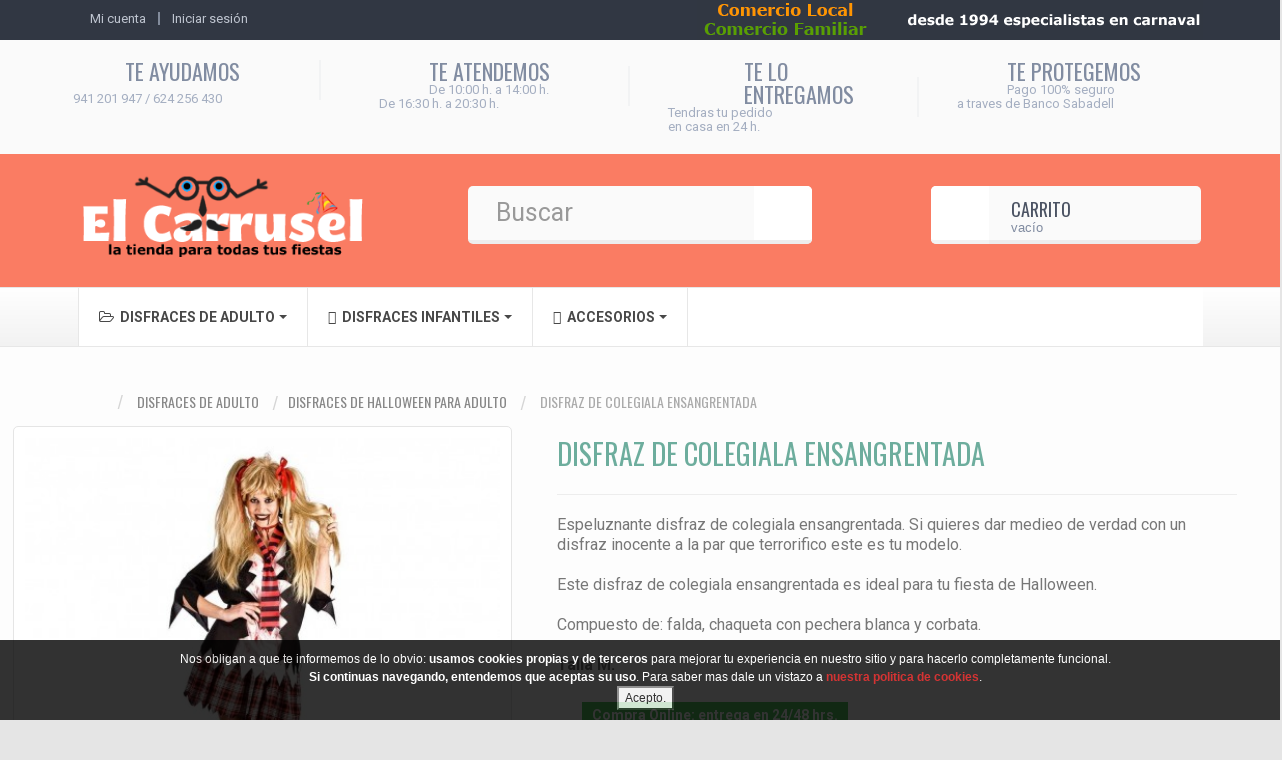

--- FILE ---
content_type: text/html; charset=utf-8
request_url: https://www.elcarrusel.es/disfraces-de-halloween-para-adulto/2538-disfraz-de-colegiala-ensangrentada-8426215924399.html
body_size: 18413
content:
<!DOCTYPE HTML> <!--[if lt IE 7]><html class="no-js lt-ie9 lt-ie8 lt-ie7 " lang="es"><![endif]--> <!--[if IE 7]><html class="no-js lt-ie9 lt-ie8 ie7" lang="es"><![endif]--> <!--[if IE 8]><html class="no-js lt-ie9 ie8" lang="es"><![endif]--> <!--[if gt IE 8]><html class="no-js ie9" lang="es"><![endif]--><html lang="es" xmlns:og="http://ogp.me/ns#"><head><meta charset="utf-8" /><title>▷ Disfraz de colegiala ensangrentada - Disfraces El Carrusel</title><meta name="description" content="⭐ Disfraz de colegiala ensangrentada ⭐ Espeluznante disfraz de colegiala ensangrentada. Si quieres dar medieo de verdad con un disfraz inocente a la par que..." /><meta name="generator" content="PrestaShop" /><meta name="robots" content="index,follow" /><meta name="viewport" content="width=device-width, minimum-scale=0.25, maximum-scale=1.6, initial-scale=1.0" /><meta name="apple-mobile-web-app-capable" content="yes" /><link rel="icon" type="image/vnd.microsoft.icon" href="/img/favicon.ico?1641556006" /><link rel="shortcut icon" type="image/png" href="https://www.elcarrusel.es/modules/roythemescustomizer/upload/apple-touch-icon-1.png" /><link rel="stylesheet" href="https://media.elcarrusel.es/themes/modez/cache/v_880_6a3bc5baea7715004bcafb3f561ab82f_all.css" type="text/css" media="all" /><link rel="stylesheet" href="https://media.elcarrusel.es/themes/modez/cache/v_880_ff92366f45243d2b6e228f91453ebeb9_print.css" type="text/css" media="print" /><link href="https://media.elcarrusel.es/themes/modez/css/customuser.css" rel="stylesheet" type="text/css" media="screen" /><link rel="stylesheet" href="https://media.elcarrusel.es/themes/modez/css/animate.css" type="text/css" /><link rel="stylesheet" href="https://media.elcarrusel.es/themes/modez/css/county.css" type="text/css" /><link href="https://media.elcarrusel.es/themes/modez/css/customuser.css" rel="stylesheet" type="text/css" media="screen" />     <!--[if IE 8]> 
<script src="https://oss.maxcdn.com/libs/html5shiv/3.7.0/html5shiv.js"></script> 
<script src="https://oss.maxcdn.com/libs/respond.js/1.3.0/respond.min.js"></script> <![endif]--><link href='//fonts.googleapis.com/css?family=Oswald' rel='stylesheet' type='text/css'><link href='//fonts.googleapis.com/css?family=Roboto' rel='stylesheet' type='text/css'><link href='//fonts.googleapis.com/css?family=Oswald' rel='stylesheet' type='text/css'><meta property="og:type" content="product" /><meta property="og:url" content="https://www.elcarrusel.es/disfraces-de-halloween-para-adulto/2538-disfraz-de-colegiala-ensangrentada-8426215924399.html" /><meta property="og:title" content="▷ Disfraz de colegiala ensangrentada - Disfraces El Carrusel" /><meta property="og:site_name" content="Disfraces Online El Carrusel" /><meta property="og:description" content="⭐ Disfraz de colegiala ensangrentada ⭐ Espeluznante disfraz de colegiala ensangrentada. Si quieres dar medieo de verdad con un disfraz inocente a la par que..." /><meta property="og:image" content="https://media.elcarrusel.es/17675-large_default/disfraz-de-colegiala-ensangrentada.jpg" /><meta property="product:pretax_price:amount" content="16.49" /><meta property="product:pretax_price:currency" content="EUR" /><meta property="product:price:amount" content="19.95" /><meta property="product:price:currency" content="EUR" />   
<script type="text/javascript" src="/modules/eicaptcha//views/js/eicaptcha-modules.js"></script><style>.ets_mm_megamenu .mm_menus_li h4,
.ets_mm_megamenu .mm_menus_li h5,
.ets_mm_megamenu .mm_menus_li h6,
.ets_mm_megamenu .mm_menus_li h1,
.ets_mm_megamenu .mm_menus_li h2,
.ets_mm_megamenu .mm_menus_li h3,
.ets_mm_megamenu .mm_menus_li h4 *:not(i),
.ets_mm_megamenu .mm_menus_li h5 *:not(i),
.ets_mm_megamenu .mm_menus_li h6 *:not(i),
.ets_mm_megamenu .mm_menus_li h1 *:not(i),
.ets_mm_megamenu .mm_menus_li h2 *:not(i),
.ets_mm_megamenu .mm_menus_li h3 *:not(i),
.ets_mm_megamenu .mm_menus_li > a{
    font-family: inherit;
}
.ets_mm_megamenu *:not(.fa):not(i){
    font-family: inherit;
}

.ets_mm_block *{
    font-size: 14px;
}    

@media (min-width: 768px){
/*layout 1*/
    .ets_mm_megamenu.layout_layout1{
        background: #3cabdb;
    }
    .layout_layout1 .ets_mm_megamenu_content{
      background: linear-gradient(#FFFFFF, #F2F2F2) repeat scroll 0 0 rgba(0, 0, 0, 0);
      background: -webkit-linear-gradient(#FFFFFF, #F2F2F2) repeat scroll 0 0 rgba(0, 0, 0, 0);
      background: -o-linear-gradient(#FFFFFF, #F2F2F2) repeat scroll 0 0 rgba(0, 0, 0, 0);
    }
    .ets_mm_megamenu.layout_layout1:not(.ybc_vertical_menu) .mm_menus_ul{
         background: #3cabdb;
    }

    #header .layout_layout1:not(.ybc_vertical_menu) .mm_menus_li > a,
    .layout_layout1 .ybc-menu-vertical-button,
    .layout_layout1 .mm_extra_item *{
        color: #484848
    }
    .layout_layout1 .ybc-menu-vertical-button .ybc-menu-button-toggle_icon_default .icon-bar{
        background-color: #484848
    }
    .layout_layout1 .mm_menus_li:hover > a, 
    .layout_layout1 .mm_menus_li.active > a,
    #header .layout_layout1 .mm_menus_li:hover > a,
    .layout_layout1:hover .ybc-menu-vertical-button,
    .layout_layout1 .mm_extra_item button[type="submit"]:hover i,
    #header .layout_layout1 .mm_menus_li.active > a{
        color: #ffffff;
    }
    
    .layout_layout1:not(.ybc_vertical_menu) .mm_menus_li > a:before,
    .layout_layout1.ybc_vertical_menu:hover .ybc-menu-vertical-button:before,
    .layout_layout1:hover .ybc-menu-vertical-button .ybc-menu-button-toggle_icon_default .icon-bar,
    .ybc-menu-vertical-button.layout_layout1:hover{background-color: #ffffff;}
    
    .layout_layout1:not(.ybc_vertical_menu) .mm_menus_li:hover > a,
    .ets_mm_megamenu.layout_layout1.ybc_vertical_menu:hover,
    #header .layout_layout1:not(.ybc_vertical_menu) .mm_menus_li:hover > a,
    .ets_mm_megamenu.layout_layout1.ybc_vertical_menu:hover{
        background: #fa7c63;
    }
    
    .layout_layout1.ets_mm_megamenu .mm_columns_ul,
    .layout_layout1.ybc_vertical_menu .mm_menus_ul{
        background-color: #ffffff;
    }
    #header .layout_layout1 .ets_mm_block_content a,
    #header .layout_layout1 .ets_mm_block_content p,
    .layout_layout1.ybc_vertical_menu .mm_menus_li > a,
    #header .layout_layout1.ybc_vertical_menu .mm_menus_li > a{
        color: #3cabdb;
    }
    
    .layout_layout1 .mm_columns_ul h1,
    .layout_layout1 .mm_columns_ul h2,
    .layout_layout1 .mm_columns_ul h3,
    .layout_layout1 .mm_columns_ul h4,
    .layout_layout1 .mm_columns_ul h5,
    .layout_layout1 .mm_columns_ul h6,
    .layout_layout1 .mm_columns_ul .ets_mm_block > h1 a,
    .layout_layout1 .mm_columns_ul .ets_mm_block > h2 a,
    .layout_layout1 .mm_columns_ul .ets_mm_block > h3 a,
    .layout_layout1 .mm_columns_ul .ets_mm_block > h4 a,
    .layout_layout1 .mm_columns_ul .ets_mm_block > h5 a,
    .layout_layout1 .mm_columns_ul .ets_mm_block > h6 a,
    #header .layout_layout1 .mm_columns_ul .ets_mm_block > h1 a,
    #header .layout_layout1 .mm_columns_ul .ets_mm_block > h2 a,
    #header .layout_layout1 .mm_columns_ul .ets_mm_block > h3 a,
    #header .layout_layout1 .mm_columns_ul .ets_mm_block > h4 a,
    #header .layout_layout1 .mm_columns_ul .ets_mm_block > h5 a,
    #header .layout_layout1 .mm_columns_ul .ets_mm_block > h6 a,
    .layout_layout1 .mm_columns_ul .h1,
    .layout_layout1 .mm_columns_ul .h2,
    .layout_layout1 .mm_columns_ul .h3,
    .layout_layout1 .mm_columns_ul .h4,
    .layout_layout1 .mm_columns_ul .h5,
    .layout_layout1 .mm_columns_ul .h6{
        color: #414141;
    }
    
    
    .layout_layout1 li:hover > a,
    .layout_layout1 li > a:hover,
    .layout_layout1 .mm_tabs_li.open .mm_tab_toggle_title,
    .layout_layout1 .mm_tabs_li.open .mm_tab_toggle_title a,
    .layout_layout1 .mm_tabs_li:hover .mm_tab_toggle_title,
    .layout_layout1 .mm_tabs_li:hover .mm_tab_toggle_title a,
    #header .layout_layout1 .mm_tabs_li.open .mm_tab_toggle_title,
    #header .layout_layout1 .mm_tabs_li.open .mm_tab_toggle_title a,
    #header .layout_layout1 .mm_tabs_li:hover .mm_tab_toggle_title,
    #header .layout_layout1 .mm_tabs_li:hover .mm_tab_toggle_title a,
    .layout_layout1.ybc_vertical_menu .mm_menus_li > a,
    #header .layout_layout1 li:hover > a,
    .layout_layout1.ybc_vertical_menu .mm_menus_li:hover > a,
    #header .layout_layout1.ybc_vertical_menu .mm_menus_li:hover > a,
    #header .layout_layout1 .mm_columns_ul .mm_block_type_product .product-title > a:hover,
    #header .layout_layout1 li > a:hover{color: #ec4249;}
    
    
/*end layout 1*/
    
    
    /*layout 2*/
    .ets_mm_megamenu.layout_layout2{
        background-color: #3cabdb;
    }
    
    #header .layout_layout2:not(.ybc_vertical_menu) .mm_menus_li > a,
    .layout_layout2 .ybc-menu-vertical-button,
    .layout_layout2 .mm_extra_item *{
        color: #ffffff
    }
    .layout_layout2 .ybc-menu-vertical-button .ybc-menu-button-toggle_icon_default .icon-bar{
        background-color: #ffffff
    }
    .layout_layout2:not(.ybc_vertical_menu) .mm_menus_li:hover > a, 
    .layout_layout2:not(.ybc_vertical_menu) .mm_menus_li.active > a,
    #header .layout_layout2:not(.ybc_vertical_menu) .mm_menus_li:hover > a,
    .layout_layout2:hover .ybc-menu-vertical-button,
    .layout_layout2 .mm_extra_item button[type="submit"]:hover i,
    #header .layout_layout2:not(.ybc_vertical_menu) .mm_menus_li.active > a{color: #ffffff;}
    
    .layout_layout2:hover .ybc-menu-vertical-button .ybc-menu-button-toggle_icon_default .icon-bar{
        background-color: #ffffff;
    }
    .layout_layout2:not(.ybc_vertical_menu) .mm_menus_li:hover > a,
    #header .layout_layout2:not(.ybc_vertical_menu) .mm_menus_li:hover > a,
    .ets_mm_megamenu.layout_layout2.ybc_vertical_menu:hover{
        background-color: #50b4df;
    }
    
    .layout_layout2.ets_mm_megamenu .mm_columns_ul,
    .layout_layout2.ybc_vertical_menu .mm_menus_ul{
        background-color: #ffffff;
    }
    #header .layout_layout2 .ets_mm_block_content a,
    .layout_layout2.ybc_vertical_menu .mm_menus_li > a,
    #header .layout_layout2.ybc_vertical_menu .mm_menus_li > a,
    #header .layout_layout2 .ets_mm_block_content p{
        color: #666666;
    }
    
    .layout_layout2 .mm_columns_ul h1,
    .layout_layout2 .mm_columns_ul h2,
    .layout_layout2 .mm_columns_ul h3,
    .layout_layout2 .mm_columns_ul h4,
    .layout_layout2 .mm_columns_ul h5,
    .layout_layout2 .mm_columns_ul h6,
    .layout_layout2 .mm_columns_ul .ets_mm_block > h1 a,
    .layout_layout2 .mm_columns_ul .ets_mm_block > h2 a,
    .layout_layout2 .mm_columns_ul .ets_mm_block > h3 a,
    .layout_layout2 .mm_columns_ul .ets_mm_block > h4 a,
    .layout_layout2 .mm_columns_ul .ets_mm_block > h5 a,
    .layout_layout2 .mm_columns_ul .ets_mm_block > h6 a,
    #header .layout_layout2 .mm_columns_ul .ets_mm_block > h1 a,
    #header .layout_layout2 .mm_columns_ul .ets_mm_block > h2 a,
    #header .layout_layout2 .mm_columns_ul .ets_mm_block > h3 a,
    #header .layout_layout2 .mm_columns_ul .ets_mm_block > h4 a,
    #header .layout_layout2 .mm_columns_ul .ets_mm_block > h5 a,
    #header .layout_layout2 .mm_columns_ul .ets_mm_block > h6 a,
    .layout_layout2 .mm_columns_ul .h1,
    .layout_layout2 .mm_columns_ul .h2,
    .layout_layout2 .mm_columns_ul .h3,
    .layout_layout2 .mm_columns_ul .h4,
    .layout_layout2 .mm_columns_ul .h5,
    .layout_layout2 .mm_columns_ul .h6{
        color: #414141;
    }
    
    
    .layout_layout2 li:hover > a,
    .layout_layout2 li > a:hover,
    .layout_layout2 .mm_tabs_li.open .mm_tab_toggle_title,
    .layout_layout2 .mm_tabs_li.open .mm_tab_toggle_title a,
    .layout_layout2 .mm_tabs_li:hover .mm_tab_toggle_title,
    .layout_layout2 .mm_tabs_li:hover .mm_tab_toggle_title a,
    #header .layout_layout2 .mm_tabs_li.open .mm_tab_toggle_title,
    #header .layout_layout2 .mm_tabs_li.open .mm_tab_toggle_title a,
    #header .layout_layout2 .mm_tabs_li:hover .mm_tab_toggle_title,
    #header .layout_layout2 .mm_tabs_li:hover .mm_tab_toggle_title a,
    #header .layout_layout2 li:hover > a,
    .layout_layout2.ybc_vertical_menu .mm_menus_li > a,
    .layout_layout2.ybc_vertical_menu .mm_menus_li:hover > a,
    #header .layout_layout2.ybc_vertical_menu .mm_menus_li:hover > a,
    #header .layout_layout2 .mm_columns_ul .mm_block_type_product .product-title > a:hover,
    #header .layout_layout2 li > a:hover{color: #fc4444;}
    
    
    
    /*layout 3*/
    .ets_mm_megamenu.layout_layout3,
    .layout_layout3 .mm_tab_li_content{
        background-color: #333333;
        
    }
    #header .layout_layout3:not(.ybc_vertical_menu) .mm_menus_li > a,
    .layout_layout3 .ybc-menu-vertical-button,
    .layout_layout3 .mm_extra_item *{
        color: #ffffff
    }
    .layout_layout3 .ybc-menu-vertical-button .ybc-menu-button-toggle_icon_default .icon-bar{
        background-color: #ffffff
    }
    .layout_layout3 .mm_menus_li:hover > a, 
    .layout_layout3 .mm_menus_li.active > a,
    .layout_layout3 .mm_extra_item button[type="submit"]:hover i,
    #header .layout_layout3 .mm_menus_li:hover > a,
    #header .layout_layout3 .mm_menus_li.active > a,
    .layout_layout3:hover .ybc-menu-vertical-button,
    .layout_layout3:hover .ybc-menu-vertical-button .ybc-menu-button-toggle_icon_default .icon-bar{
        color: #ffffff;
    }
    
    .layout_layout3:not(.ybc_vertical_menu) .mm_menus_li:hover > a,
    #header .layout_layout3:not(.ybc_vertical_menu) .mm_menus_li:hover > a,
    .ets_mm_megamenu.layout_layout3.ybc_vertical_menu:hover,
    .layout_layout3 .mm_tabs_li.open .mm_columns_contents_ul,
    .layout_layout3 .mm_tabs_li.open .mm_tab_li_content {
        background-color: #000000;
    }
    .layout_layout3 .mm_tabs_li.open.mm_tabs_has_content .mm_tab_li_content .mm_tab_name::before{
        border-right-color: #000000;
    }
    .layout_layout3.ets_mm_megamenu .mm_columns_ul,
    .ybc_vertical_menu.layout_layout3 .mm_menus_ul.ets_mn_submenu_full_height .mm_menus_li:hover a::before,
    .layout_layout3.ybc_vertical_menu .mm_menus_ul{
        background-color: #000000;
        border-color: #000000;
    }
    #header .layout_layout3 .ets_mm_block_content a,
    #header .layout_layout3 .ets_mm_block_content p,
    .layout_layout3.ybc_vertical_menu .mm_menus_li > a,
    #header .layout_layout3.ybc_vertical_menu .mm_menus_li > a{
        color: #dcdcdc;
    }
    
    .layout_layout3 .mm_columns_ul h1,
    .layout_layout3 .mm_columns_ul h2,
    .layout_layout3 .mm_columns_ul h3,
    .layout_layout3 .mm_columns_ul h4,
    .layout_layout3 .mm_columns_ul h5,
    .layout_layout3 .mm_columns_ul h6,
    .layout_layout3 .mm_columns_ul .ets_mm_block > h1 a,
    .layout_layout3 .mm_columns_ul .ets_mm_block > h2 a,
    .layout_layout3 .mm_columns_ul .ets_mm_block > h3 a,
    .layout_layout3 .mm_columns_ul .ets_mm_block > h4 a,
    .layout_layout3 .mm_columns_ul .ets_mm_block > h5 a,
    .layout_layout3 .mm_columns_ul .ets_mm_block > h6 a,
    #header .layout_layout3 .mm_columns_ul .ets_mm_block > h1 a,
    #header .layout_layout3 .mm_columns_ul .ets_mm_block > h2 a,
    #header .layout_layout3 .mm_columns_ul .ets_mm_block > h3 a,
    #header .layout_layout3 .mm_columns_ul .ets_mm_block > h4 a,
    #header .layout_layout3 .mm_columns_ul .ets_mm_block > h5 a,
    #header .layout_layout3 .mm_columns_ul .ets_mm_block > h6 a,
    .layout_layout3 .mm_columns_ul .h1,
    .layout_layout3 .mm_columns_ul .h2,
    .layout_layout3 .mm_columns_ul .h3,
    .layout_layout3.ybc_vertical_menu .mm_menus_li:hover > a,
    #header .layout_layout3.ybc_vertical_menu .mm_menus_li:hover > a,
    .layout_layout3 .mm_columns_ul .h4,
    .layout_layout3 .mm_columns_ul .h5,
    .layout_layout3 .mm_columns_ul .h6{
        color: #ec4249;
    }
    
    
    .layout_layout3 li:hover > a,
    .layout_layout3 li > a:hover,
    .layout_layout3 .mm_tabs_li.open .mm_tab_toggle_title,
    .layout_layout3 .mm_tabs_li.open .mm_tab_toggle_title a,
    .layout_layout3 .mm_tabs_li:hover .mm_tab_toggle_title,
    .layout_layout3 .mm_tabs_li:hover .mm_tab_toggle_title a,
    #header .layout_layout3 .mm_tabs_li.open .mm_tab_toggle_title,
    #header .layout_layout3 .mm_tabs_li.open .mm_tab_toggle_title a,
    #header .layout_layout3 .mm_tabs_li:hover .mm_tab_toggle_title,
    #header .layout_layout3 .mm_tabs_li:hover .mm_tab_toggle_title a,
    #header .layout_layout3 li:hover > a,
    #header .layout_layout3 .mm_columns_ul .mm_block_type_product .product-title > a:hover,
    #header .layout_layout3 li > a:hover,
    .layout_layout3.ybc_vertical_menu .mm_menus_li > a,
    .layout_layout3 .has-sub .ets_mm_categories li > a:hover,
    #header .layout_layout3 .has-sub .ets_mm_categories li > a:hover{color: #fc4444;}
    
    
    /*layout 4*/
    
    .ets_mm_megamenu.layout_layout4{
        background-color: #ffffff;
    }
    .ets_mm_megamenu.layout_layout4:not(.ybc_vertical_menu) .mm_menus_ul{
         background: #ffffff;
    }

    #header .layout_layout4:not(.ybc_vertical_menu) .mm_menus_li > a,
    .layout_layout4 .ybc-menu-vertical-button,
    .layout_layout4 .mm_extra_item *{
        color: #333333
    }
    .layout_layout4 .ybc-menu-vertical-button .ybc-menu-button-toggle_icon_default .icon-bar{
        background-color: #333333
    }
    
    .layout_layout4 .mm_menus_li:hover > a, 
    .layout_layout4 .mm_menus_li.active > a,
    #header .layout_layout4 .mm_menus_li:hover > a,
    .layout_layout4:hover .ybc-menu-vertical-button,
    #header .layout_layout4 .mm_menus_li.active > a{color: #ffffff;}
    
    .layout_layout4:hover .ybc-menu-vertical-button .ybc-menu-button-toggle_icon_default .icon-bar{
        background-color: #ffffff;
    }
    
    .layout_layout4:not(.ybc_vertical_menu) .mm_menus_li:hover > a,
    .layout_layout4:not(.ybc_vertical_menu) .mm_menus_li.active > a,
    .layout_layout4:not(.ybc_vertical_menu) .mm_menus_li:hover > span, 
    .layout_layout4:not(.ybc_vertical_menu) .mm_menus_li.active > span,
    #header .layout_layout4:not(.ybc_vertical_menu) .mm_menus_li:hover > a, 
    #header .layout_layout4:not(.ybc_vertical_menu) .mm_menus_li.active > a,
    .layout_layout4:not(.ybc_vertical_menu) .mm_menus_li:hover > a,
    #header .layout_layout4:not(.ybc_vertical_menu) .mm_menus_li:hover > a,
    .ets_mm_megamenu.layout_layout4.ybc_vertical_menu:hover,
    #header .layout_layout4 .mm_menus_li:hover > span, 
    #header .layout_layout4 .mm_menus_li.active > span{
        background-color: #ec4249;
    }
    .layout_layout4 .ets_mm_megamenu_content {
      border-bottom-color: #ec4249;
    }
    
    .layout_layout4.ets_mm_megamenu .mm_columns_ul,
    .ybc_vertical_menu.layout_layout4 .mm_menus_ul .mm_menus_li:hover a::before,
    .layout_layout4.ybc_vertical_menu .mm_menus_ul{
        background-color: #ffffff;
    }
    #header .layout_layout4 .ets_mm_block_content a,
    .layout_layout4.ybc_vertical_menu .mm_menus_li > a,
    #header .layout_layout4.ybc_vertical_menu .mm_menus_li > a,
    #header .layout_layout4 .ets_mm_block_content p{
        color: #666666;
    }
    
    .layout_layout4 .mm_columns_ul h1,
    .layout_layout4 .mm_columns_ul h2,
    .layout_layout4 .mm_columns_ul h3,
    .layout_layout4 .mm_columns_ul h4,
    .layout_layout4 .mm_columns_ul h5,
    .layout_layout4 .mm_columns_ul h6,
    .layout_layout4 .mm_columns_ul .ets_mm_block > h1 a,
    .layout_layout4 .mm_columns_ul .ets_mm_block > h2 a,
    .layout_layout4 .mm_columns_ul .ets_mm_block > h3 a,
    .layout_layout4 .mm_columns_ul .ets_mm_block > h4 a,
    .layout_layout4 .mm_columns_ul .ets_mm_block > h5 a,
    .layout_layout4 .mm_columns_ul .ets_mm_block > h6 a,
    #header .layout_layout4 .mm_columns_ul .ets_mm_block > h1 a,
    #header .layout_layout4 .mm_columns_ul .ets_mm_block > h2 a,
    #header .layout_layout4 .mm_columns_ul .ets_mm_block > h3 a,
    #header .layout_layout4 .mm_columns_ul .ets_mm_block > h4 a,
    #header .layout_layout4 .mm_columns_ul .ets_mm_block > h5 a,
    #header .layout_layout4 .mm_columns_ul .ets_mm_block > h6 a,
    .layout_layout4 .mm_columns_ul .h1,
    .layout_layout4 .mm_columns_ul .h2,
    .layout_layout4 .mm_columns_ul .h3,
    .layout_layout4 .mm_columns_ul .h4,
    .layout_layout4 .mm_columns_ul .h5,
    .layout_layout4 .mm_columns_ul .h6{
        color: #414141;
    }
    
    .layout_layout4 li:hover > a,
    .layout_layout4 li > a:hover,
    .layout_layout4 .mm_tabs_li.open .mm_tab_toggle_title,
    .layout_layout4 .mm_tabs_li.open .mm_tab_toggle_title a,
    .layout_layout4 .mm_tabs_li:hover .mm_tab_toggle_title,
    .layout_layout4 .mm_tabs_li:hover .mm_tab_toggle_title a,
    #header .layout_layout4 .mm_tabs_li.open .mm_tab_toggle_title,
    #header .layout_layout4 .mm_tabs_li.open .mm_tab_toggle_title a,
    #header .layout_layout4 .mm_tabs_li:hover .mm_tab_toggle_title,
    #header .layout_layout4 .mm_tabs_li:hover .mm_tab_toggle_title a,
    #header .layout_layout4 li:hover > a,
    .layout_layout4.ybc_vertical_menu .mm_menus_li > a,
    .layout_layout4.ybc_vertical_menu .mm_menus_li:hover > a,
    #header .layout_layout4.ybc_vertical_menu .mm_menus_li:hover > a,
    #header .layout_layout4 .mm_columns_ul .mm_block_type_product .product-title > a:hover,
    #header .layout_layout4 li > a:hover{color: #ec4249;}
    
    /* end layout 4*/
    
    
    
    
    /* Layout 5*/
    .ets_mm_megamenu.layout_layout5{
        background-color: #f6f6f6;
    }
    .ets_mm_megamenu.layout_layout5:not(.ybc_vertical_menu) .mm_menus_ul{
         background: #f6f6f6;
    }
    
    #header .layout_layout5:not(.ybc_vertical_menu) .mm_menus_li > a,
    .layout_layout5 .ybc-menu-vertical-button,
    .layout_layout5 .mm_extra_item *{
        color: #333333
    }
    .layout_layout5 .ybc-menu-vertical-button .ybc-menu-button-toggle_icon_default .icon-bar{
        background-color: #333333
    }
    .layout_layout5 .mm_menus_li:hover > a, 
    .layout_layout5 .mm_menus_li.active > a,
    .layout_layout5 .mm_extra_item button[type="submit"]:hover i,
    #header .layout_layout5 .mm_menus_li:hover > a,
    #header .layout_layout5 .mm_menus_li.active > a,
    .layout_layout5:hover .ybc-menu-vertical-button{
        color: #ec4249;
    }
    .layout_layout5:hover .ybc-menu-vertical-button .ybc-menu-button-toggle_icon_default .icon-bar{
        background-color: #ec4249;
    }
    
    .layout_layout5 .mm_menus_li > a:before{background-color: #ec4249;}
    

    .layout_layout5:not(.ybc_vertical_menu) .mm_menus_li:hover > a,
    #header .layout_layout5:not(.ybc_vertical_menu) .mm_menus_li:hover > a,
    .ets_mm_megamenu.layout_layout5.ybc_vertical_menu:hover,
    #header .layout_layout5 .mm_menus_li:hover > a{
        background-color: ;
    }
    
    .layout_layout5.ets_mm_megamenu .mm_columns_ul,
    .ybc_vertical_menu.layout_layout5 .mm_menus_ul .mm_menus_li:hover a::before,
    .layout_layout5.ybc_vertical_menu .mm_menus_ul{
        background-color: #ffffff;
    }
    #header .layout_layout5 .ets_mm_block_content a,
    .layout_layout5.ybc_vertical_menu .mm_menus_li > a,
    #header .layout_layout5.ybc_vertical_menu .mm_menus_li > a,
    #header .layout_layout5 .ets_mm_block_content p{
        color: #333333;
    }
    
    .layout_layout5 .mm_columns_ul h1,
    .layout_layout5 .mm_columns_ul h2,
    .layout_layout5 .mm_columns_ul h3,
    .layout_layout5 .mm_columns_ul h4,
    .layout_layout5 .mm_columns_ul h5,
    .layout_layout5 .mm_columns_ul h6,
    .layout_layout5 .mm_columns_ul .ets_mm_block > h1 a,
    .layout_layout5 .mm_columns_ul .ets_mm_block > h2 a,
    .layout_layout5 .mm_columns_ul .ets_mm_block > h3 a,
    .layout_layout5 .mm_columns_ul .ets_mm_block > h4 a,
    .layout_layout5 .mm_columns_ul .ets_mm_block > h5 a,
    .layout_layout5 .mm_columns_ul .ets_mm_block > h6 a,
    #header .layout_layout5 .mm_columns_ul .ets_mm_block > h1 a,
    #header .layout_layout5 .mm_columns_ul .ets_mm_block > h2 a,
    #header .layout_layout5 .mm_columns_ul .ets_mm_block > h3 a,
    #header .layout_layout5 .mm_columns_ul .ets_mm_block > h4 a,
    #header .layout_layout5 .mm_columns_ul .ets_mm_block > h5 a,
    #header .layout_layout5 .mm_columns_ul .ets_mm_block > h6 a,
    .layout_layout5 .mm_columns_ul .h1,
    .layout_layout5 .mm_columns_ul .h2,
    .layout_layout5 .mm_columns_ul .h3,
    .layout_layout5 .mm_columns_ul .h4,
    .layout_layout5 .mm_columns_ul .h5,
    .layout_layout5 .mm_columns_ul .h6{
        color: #414141;
    }
    
    .layout_layout5 li:hover > a,
    .layout_layout5 li > a:hover,
    .layout_layout5 .mm_tabs_li.open .mm_tab_toggle_title,
    .layout_layout5 .mm_tabs_li.open .mm_tab_toggle_title a,
    .layout_layout5 .mm_tabs_li:hover .mm_tab_toggle_title,
    .layout_layout5 .mm_tabs_li:hover .mm_tab_toggle_title a,
    #header .layout_layout5 .mm_tabs_li.open .mm_tab_toggle_title,
    #header .layout_layout5 .mm_tabs_li.open .mm_tab_toggle_title a,
    #header .layout_layout5 .mm_tabs_li:hover .mm_tab_toggle_title,
    #header .layout_layout5 .mm_tabs_li:hover .mm_tab_toggle_title a,
    .layout_layout5.ybc_vertical_menu .mm_menus_li > a,
    #header .layout_layout5 li:hover > a,
    .layout_layout5.ybc_vertical_menu .mm_menus_li:hover > a,
    #header .layout_layout5.ybc_vertical_menu .mm_menus_li:hover > a,
    #header .layout_layout5 .mm_columns_ul .mm_block_type_product .product-title > a:hover,
    #header .layout_layout5 li > a:hover{color: #ec4249;}
    
    /*end layout 5*/
}


@media (max-width: 767px){
    .ybc-menu-vertical-button,
    .transition_floating .close_menu, 
    .transition_full .close_menu{
        background-color: #000000;
        color: #ffffff;
    }
    .transition_floating .close_menu *, 
    .transition_full .close_menu *,
    .ybc-menu-vertical-button .icon-bar{
        color: #ffffff;
    }

    .close_menu .icon-bar,
    .ybc-menu-vertical-button .icon-bar {
      background-color: #ffffff;
    }
    .mm_menus_back_icon{
        border-color: #ffffff;
    }
    
    .layout_layout1 .mm_menus_li:hover > a, 
    #header .layout_layout1 .mm_menus_li:hover > a{color: #ffffff;}
    .layout_layout1 .mm_has_sub.mm_menus_li:hover .arrow::before{
        /*border-color: #ffffff;*/
    }
    
    
    .layout_layout1 .mm_menus_li:hover > a,
    #header .layout_layout1 .mm_menus_li:hover > a{
        background-color: #fa7c63;
    }
    .layout_layout1 li:hover > a,
    .layout_layout1 li > a:hover,
    #header .layout_layout1 li:hover > a,
    #header .layout_layout1 .mm_columns_ul .mm_block_type_product .product-title > a:hover,
    #header .layout_layout1 li > a:hover{
        color: #ec4249;
    }
    
    /*------------------------------------------------------*/
    
    
    .layout_layout2 .mm_menus_li:hover > a, 
    #header .layout_layout2 .mm_menus_li:hover > a{color: #ffffff;}
    .layout_layout2 .mm_has_sub.mm_menus_li:hover .arrow::before{
        border-color: #ffffff;
    }
    
    .layout_layout2 .mm_menus_li:hover > a,
    #header .layout_layout2 .mm_menus_li:hover > a{
        background-color: #50b4df;
    }
    .layout_layout2 li:hover > a,
    .layout_layout2 li > a:hover,
    #header .layout_layout2 li:hover > a,
    #header .layout_layout2 .mm_columns_ul .mm_block_type_product .product-title > a:hover,
    #header .layout_layout2 li > a:hover{color: #fc4444;}
    
    /*------------------------------------------------------*/
    
    

    .layout_layout3 .mm_menus_li:hover > a, 
    #header .layout_layout3 .mm_menus_li:hover > a{
        color: #ffffff;
    }
    .layout_layout3 .mm_has_sub.mm_menus_li:hover .arrow::before{
        border-color: #ffffff;
    }
    
    .layout_layout3 .mm_menus_li:hover > a,
    #header .layout_layout3 .mm_menus_li:hover > a{
        background-color: #000000;
    }
    .layout_layout3 li:hover > a,
    .layout_layout3 li > a:hover,
    #header .layout_layout3 li:hover > a,
    #header .layout_layout3 .mm_columns_ul .mm_block_type_product .product-title > a:hover,
    #header .layout_layout3 li > a:hover,
    .layout_layout3 .has-sub .ets_mm_categories li > a:hover,
    #header .layout_layout3 .has-sub .ets_mm_categories li > a:hover{color: #fc4444;}
    
    
    
    /*------------------------------------------------------*/
    
    
    .layout_layout4 .mm_menus_li:hover > a, 
    #header .layout_layout4 .mm_menus_li:hover > a{
        color: #ffffff;
    }
    
    .layout_layout4 .mm_has_sub.mm_menus_li:hover .arrow::before{
        border-color: #ffffff;
    }
    
    .layout_layout4 .mm_menus_li:hover > a,
    #header .layout_layout4 .mm_menus_li:hover > a{
        background-color: #ec4249;
    }
    .layout_layout4 li:hover > a,
    .layout_layout4 li > a:hover,
    #header .layout_layout4 li:hover > a,
    #header .layout_layout4 .mm_columns_ul .mm_block_type_product .product-title > a:hover,
    #header .layout_layout4 li > a:hover{color: #ec4249;}
    
    
    /*------------------------------------------------------*/
    
    
    .layout_layout5 .mm_menus_li:hover > a, 
    #header .layout_layout5 .mm_menus_li:hover > a{color: #ec4249;}
    .layout_layout5 .mm_has_sub.mm_menus_li:hover .arrow::before{
        border-color: #ec4249;
    }
    
    .layout_layout5 .mm_menus_li:hover > a,
    #header .layout_layout5 .mm_menus_li:hover > a{
        background-color: ;
    }
    .layout_layout5 li:hover > a,
    .layout_layout5 li > a:hover,
    #header .layout_layout5 li:hover > a,
    #header .layout_layout5 .mm_columns_ul .mm_block_type_product .product-title > a:hover,
    #header .layout_layout5 li > a:hover{color: #ec4249;}
    
    /*------------------------------------------------------*/
    
    
    
    
}</style><script type="application/ld+json">{
  "@context": "http://schema.org",
  "@type": "Store",
  "name": "Disfraces Online El Carrusel",
  "description": "Los mejores disfraces al mejor precio. Articulos de fiesta y carnaval.",
  "openingHours": "De lunes a Sabado: 10,00 - 14,00 y 16,30 - 20,30",
	  "email": "info@elcarrusel.es",
  "logo": "https://www.elcarrusel.es/themes/modez/img/1.png",
  "image": "https://www.elcarrusel.es/img/cms/foto_tienda.jpg",
  "telephone": "941201947",
  "url": "https://www.elcarrusel.es",
  "priceRange": "$$$",
  "address":
	  {
	  "@type": "PostalAddress",
	  "streetAddress": "Perez Galdos 68",
	  "addressLocality": "Logro&ntilde;o",
	  "addressRegion": "La Rioja",
	  "addressCountry": "Espa&ntilde;a"
	  }
  ,"aggregateRating": {
		"@type": "AggregateRating",
		"ratingValue": "4",
		"reviewCount": "266"
	    }  	}</script><style type="text/css">.unit-rating, .unit-rating li a:hover, .unit-rating li.current-rating {
	background-image: url('https://www.elcarrusel.es/modules/ratingsnippets/views/img/stars/0001.gif');
	}
	
	.ratingblock{
	
			
	background-color: #f1f2f4;
	
			
	border: 1px #d0d3d8 solid;
	
		
	}</style>    <link rel="stylesheet" href="https://fonts.googleapis.com/css?family=Open+Sans:300,600" type="text/css" media="all" /><link rel="stylesheet" href="https://fonts.googleapis.com/css?family=Oswald:300,600" type="text/css" media="all" /><link rel="stylesheet" href="https://fonts.googleapis.com/css?family=Roboto:400,700,500,300" type="text/css" media="all" /><meta property="og:title" content="&#9655; Disfraz de colegiala ensangrentada - Disfraces El Carrusel"/><meta property="og:site_name" content="Disfraces Online El Carrusel"/><meta property="og:type" content="website"><meta property="og:description" content="⭐ Disfraz de colegiala ensangrentada ⭐ Espeluznante disfraz de colegiala ensangrentada. Si quieres dar medieo de verdad con un disfraz inocente a la par que..."><meta property="og:image" content="https://media.elcarrusel.es/17675-large/disfraz-de-colegiala-ensangrentada.jpg">      </head><body id="product" class="product product-2538 product-disfraz-de-colegiala-ensangrentada category-4 category-disfraces-de-halloween-para-adulto hide-left-column hide-right-column lang_es"><div id="page"><div class="loaderbg"><div class="loader"></div></div><div class="header-wrapper"> <header id="header"><div class="nav nav-height"><div class="container"><div class="row"> <nav style="max-width:100%;"><div id="header_user_info"><ul><li> <a href="https://www.elcarrusel.es/mi-cuenta" title="Ver mi cuenta de cliente" class="account" rel="nofollow"><span>Mi cuenta</span></a></li><li> <a class="login" href="https://www.elcarrusel.es/mi-cuenta" rel="nofollow" title="Entrar a tu cuenta"> Iniciar sesión </a></li></ul></div><div id="contact-link"> <a href="https://www.elcarrusel.es/contactanos" title="Contact Us">Contact Us</a></div> <span class="shop-phone"> <i class="icon-phone"></i>Call us now toll free: <strong>941 201 947</strong> </span><img src="/themes/modez/img/aniversario.gif" alt="25 años ayudandote a ser lo que quieras." style="max-width:100%; float: right; display:inline;"></nav></div></div></div><div class="infopanel"><div class="infopanel_bg"></div><div class="infopanel_border"></div><div class="container"><div class="row"><div id="royinfoblock"><div class="col-xs-6"><div class="info-container"><div class="info-tel"></div><p class="title">TE AYUDAMOS</p><p></p><p class="desc">941 201 947 / 624 256 430</p></div></div><div class="col-xs-6"><div class="info-container"><div class="info-time"></div><p class="title">TE ATENDEMOS</p><p class="desc">De 10:00 h. a 14:00 h.<br />De 16:30 h. a 20:30 h.</p></div></div><div class="col-xs-6"><div class="info-container"><div class="info-truck"></div><p class="title">TE LO ENTREGAMOS</p><p class="desc">Tendras tu pedido<br />en casa en 24 h.</p></div></div><div class="col-xs-6"><div class="info-container"><div class="info-money"></div><p class="title">TE PROTEGEMOS</p><p class="desc">Pago 100% seguro<br />a traves de Banco Sabadell</p></div></div></div></div></div></div><div class="head"><div class="container head-height"><div class="row"><div id="logo_wrapper"><div class="logo_row"><div class="logo_cell"><div id="header_logo"> <a href="http://www.elcarrusel.es/" title="Disfraces Online El Carrusel"> <img src="https://www.elcarrusel.es/themes/modez/img/1.png" width="294px" height="83px" name="logo" onmouseover="this.src='https://www.elcarrusel.es/themes/modez/img/2.png'; logo.width='294'; logo.height='83';" onmouseout="this.src='https://www.elcarrusel.es/themes/modez/img/1.png'; logo.width='294'; logo.height='83';"/> </a></div></div></div></div><div id="search_block_top" class="col-sm-4 clearfix"><form id="searchbox" method="get" action="https://www.elcarrusel.es/buscar" > <input type="hidden" name="controller" value="search" /> <input type="hidden" name="orderby" value="position" /> <input type="hidden" name="orderway" value="desc" /> <input class="search_query form-control" type="text" id="search_query_top" name="search_query" placeholder="Buscar" value="" /> <button type="submit" name="submit_search" class="btn btn-default button-search"> <span>Buscar</span> </button></form></div><div id="carttop" class="clearfix"><div class="shopping_cart"> <a href="https://www.elcarrusel.es/pedido" title="Ver mi carrito de compra" rel="nofollow"> <span class="carticon"></span> <span class="cartname">Carrito</span><div class="clearfix"></div> <span class="ajax_cart_quantity unvisible">0</span> <span class="ajax_cart_product_txt unvisible">producto</span> <span class="ajax_cart_product_txt_s unvisible">Productos</span> <span class="ajax_cart_total unvisible"> </span> <span class="ajax_cart_no_product">vacío</span> <span class="cartarrow"></span> </a><div class="cart_block block exclusive"><div class="block_content"><div class="cart_block_list"><p class="cart_block_no_products"> Ningún producto</p><div class="cart-prices"><div class="cart-prices-line first-line"> <span class="price cart_block_shipping_cost ajax_cart_shipping_cost"> Envío gratuito! </span> <span> Transporte </span></div><div class="cart-prices-line last-line"> <span class="price cart_block_total ajax_block_cart_total">0,00 €</span> <span>Total</span></div></div><p class="cart-buttons"> <a id="button_order_cart" class="btn btn-default button button-medium exclusive" href="https://www.elcarrusel.es/pedido" title="Confirmar" rel="nofollow"> <span> Confirmar </span> </a></p></div></div></div></div></div><div id="layer_cart"><div class="clearfix"><div class="layer_cart_product col-xs-12 col-md-6"> <span class="cross" title="Cerrar Ventana"></span><div class="verp3"> <i class="icon-ok"></i>Producto añadido correctamente a su carrito de la compra</div><div class="product-image-container layer_cart_img"></div><div class="layer_cart_product_info"> <span id="layer_cart_product_title" class="product-name"></span> <span id="layer_cart_product_attributes"></span><div> <strong class="dark">Cantidad</strong> <span id="layer_cart_product_quantity"></span></div><div> <strong class="dark">Total</strong> <span id="layer_cart_product_price"></span></div></div></div><div class="layer_cart_cart col-xs-12 col-md-6"><div class="verp2"> <span class="ajax_cart_product_txt_s unvisible"> Hay <span class="ajax_cart_quantity">0</span> artículos en su carrito. </span> <span class="ajax_cart_product_txt "> Hay 1 artículo en su cesta. </span></div><div class="layer_cart_row"> <strong class="dark"> Total productos: </strong> <span class="ajax_block_products_total"> </span></div><div class="layer_cart_row"> <strong class="dark"> Total envío:&nbsp; </strong> <span class="ajax_cart_shipping_cost"> Envío gratuito! </span></div><div class="layer_cart_row"> <strong class="dark"> Total </strong> <span class="ajax_block_cart_total"> </span></div><div class="button-container"> <span class="continue btn btn-default button exclusive-medium" title="Continuar la compra"> <span> Continuar la compra </span> </span> <a class="btn btn-default button button-medium" href="https://www.elcarrusel.es/pedido" title="Ir a la caja" rel="nofollow"> <span> Ir a la caja </span> </a></div></div></div><div class="crossseling"></div></div><div class="layer_cart_overlay"></div></div></div></div><div class="topmenu_container"></div><div><div class="ets_mm_megamenu layout_layout1 transition_fade transition_default sticky_enabled ets-dir-ltr hook-custom single_layout disable_sticky_mobile " data-bggray="" ><div class="ets_mm_megamenu_content"><div class="container"><div class="ets_mm_megamenu_content_content"><div class="ybc-menu-toggle ybc-menu-btn closed"> <span class="ybc-menu-button-toggle_icon"> <i class="icon-bar"></i> <i class="icon-bar"></i> <i class="icon-bar"></i> </span> Menú</div><ul class="mm_menus_ul hide_icon_vertical" style="background-color:#ffffff !important;"><li class="close_menu"><div class="pull-left"> <span class="mm_menus_back"> <i class="icon-bar"></i> <i class="icon-bar"></i> <i class="icon-bar"></i> </span> Menú</div><div class="pull-right"> <span class="mm_menus_back_icon"></span> Regreso</div></li><li class="mm_menus_li mm_sub_align_full mm_has_sub" > <a href="https://www.elcarrusel.es/3-disfraces-de-adulto" style="font-size:14px;"> <span class="mm_menu_content_title"> <i class="fa fa-folder-open-o"></i> Disfraces de adulto <span class="mm_arrow"></span> </span> </a> <span class="arrow closed"></span><ul class="mm_columns_ul" style=" width:100%; font-size:14px;"><li class="mm_columns_li column_size_12 mm_has_sub"><ul class="mm_blocks_ul"><li data-id-block="123" class="mm_blocks_li"></li></ul></li><li class="mm_columns_li column_size_4 mm_has_sub"><ul class="mm_blocks_ul"><li data-id-block="54" class="mm_blocks_li"><div class="ets_mm_block mm_block_type_category mm_hide_title"><h4 style="font-size:14px">Disfraces de adulto</h4><div class="ets_mm_block_content"><ul class="ets_mm_categories"><li > <a href="https://www.elcarrusel.es/13-disfraces-de-epoca-para-adulto">Disfraces de epoca para adulto</a></li><li > <a href="https://www.elcarrusel.es/9-disfraces-de-gangster-para-adulto">Disfraces de gangster para adulto</a></li><li > <a href="https://www.elcarrusel.es/4-disfraces-de-halloween-para-adulto">Disfraces de halloween para adulto</a></li><li > <a href="https://www.elcarrusel.es/7-disfraces-de-indios-y-vaqueros-para-adulto">Disfraces de indios y vaqueros para adulto</a></li><li > <a href="https://www.elcarrusel.es/12-disfraces-de-peliculas-originales">Disfraces de peliculas originales</a></li><li > <a href="https://www.elcarrusel.es/11-disfraces-de-pirata-para-adulto">Disfraces de pirata para adulto</a></li><li > <a href="https://www.elcarrusel.es/14-disfraces-de-profesiones-para-adulto">Disfraces de profesiones para adulto</a></li><li > <a href="https://www.elcarrusel.es/6-disfraces-de-superheroes-para-adulto">Disfraces de superheroes para adulto</a></li><li > <a href="https://www.elcarrusel.es/8-disfraces-espanoles-para-adulto">Disfraces españoles para adulto</a></li><li > <a href="https://www.elcarrusel.es/10-disfraces-religiosos-para-adulto">Disfraces religiosos para adulto</a></li><li > <a href="https://www.elcarrusel.es/5-disfraces-tematicos-para-adulto">Disfraces tematicos para adulto</a></li></ul></div></div><div class="clearfix"></div></li></ul></li><li class="mm_columns_li column_size_4 mm_has_sub"><ul class="mm_blocks_ul"><li data-id-block="102" class="mm_blocks_li"><div class="ets_mm_block mm_block_type_html mm_hide_title"><h4 style="font-size:14px">Disfraces de adulto chico y chica</h4><div class="ets_mm_block_content"><table width="100%" border="0" align="center" cellpadding="0" cellspacing="5"><tr><td align="center" valign="middle"><a href="https://www.elcarrusel.es/233-disfraces-de-adulto-para-chica"><img src="/imagenes_menu/chica.jpg" width="100%" height="auto" /></a></td><td align="center" valign="middle"><a href="https://www.elcarrusel.es/230-disfraces-de-adulto-para-chico"><img src="/imagenes_menu/chico.jpg" width="100%" height="auto" /></a></td></tr></table></div></div><div class="clearfix"></div></li><li data-id-block="105" class="mm_blocks_li"></li><li data-id-block="63" class="mm_blocks_li"></li></ul></li><li class="mm_columns_li column_size_4 mm_has_sub"><ul class="mm_blocks_ul"><li data-id-block="55" class="mm_blocks_li"><div class="ets_mm_block mm_block_type_category mm_hide_title"><h4 style="font-size:14px">Disfraces de adulto</h4><div class="ets_mm_block_content"><ul class="ets_mm_categories"><li > <a href="https://www.elcarrusel.es/18-disfraces-de-animales-para-adulto">Disfraces de animales para adulto</a></li><li > <a href="https://www.elcarrusel.es/19-disfraces-de-circo-para-adulto">Disfraces de circo para adulto</a></li><li > <a href="https://www.elcarrusel.es/22-disfraces-de-cuentos-infantiles-para-adulto">Disfraces de cuentos infantiles para adulto</a></li><li > <a href="https://www.elcarrusel.es/15-disfraces-de-deportes-para-adulto">Disfraces de deportes para adulto</a></li><li > <a href="https://www.elcarrusel.es/20-disfraces-de-dibujos-animados-para-adulto">Disfraces de dibujos animados para adulto</a></li><li > <a href="https://www.elcarrusel.es/24-disfraces-de-navidad-para-adulto">Disfraces de navidad para adulto</a></li><li > <a href="https://www.elcarrusel.es/17-disfraces-de-paises-para-adulto">Disfraces de paises para adulto</a></li><li > <a href="https://www.elcarrusel.es/23-disfraces-divertidos-para-adulto">Disfraces divertidos para adulto</a></li><li > <a href="https://www.elcarrusel.es/21-disfraces-medievales-para-adulto">Disfraces medievales para adulto</a></li><li > <a href="https://www.elcarrusel.es/16-disfraces-para-despedida-de-soltero">Disfraces para despedida de soltero</a></li></ul></div></div><div class="clearfix"></div></li></ul></li></ul></li><li class="mm_menus_li mm_sub_align_full mm_has_sub" > <a href="https://www.elcarrusel.es/126-disfraces-infantiles" style="font-size:14px;"> <span class="mm_menu_content_title"> <i class="fa fa-paw"></i> Disfraces Infantiles <span class="mm_arrow"></span> </span> </a> <span class="arrow closed"></span><ul class="mm_columns_ul" style=" width:100%; font-size:14px;"><li class="mm_columns_li column_size_4 mm_has_sub"><ul class="mm_blocks_ul"><li data-id-block="19" class="mm_blocks_li"><div class="ets_mm_block mm_block_type_category mm_hide_title"><h4 style="font-size:14px">Disfraces infantiles por categoria</h4><div class="ets_mm_block_content"><ul class="ets_mm_categories"><li > <a href="https://www.elcarrusel.es/198-disfraces-infantiles-de-dibujos-y-comics">Disfraces infantiles de dibujos y comics</a></li><li > <a href="https://www.elcarrusel.es/191-disfraces-infantiles-de-peliculas">Disfraces infantiles de peliculas</a></li><li > <a href="https://www.elcarrusel.es/137-disfraces-infantiles-de-superheroes">Disfraces infantiles de superheroes</a></li><li > <a href="https://www.elcarrusel.es/202-disfraces-infantiles-navidenos">Disfraces infantiles navideños</a></li></ul></div></div><div class="clearfix"></div></li><li data-id-block="103" class="mm_blocks_li"><div class="ets_mm_block mm_block_type_html mm_hide_title"><h4 style="font-size:14px">Disfraces niño y niña</h4><div class="ets_mm_block_content"><table width="100%" border="0" align="center" cellpadding="0" cellspacing="5"><tr><td align="center" valign="middle"><a href="/235-disfraces-para-nina"><img src="/imagenes_menu/nina.jpg" width="100%" height="auto" /></a></td></tr><tr><td align="center" valign="middle"><a href="/234-disfraces-para-nino"><img src="/imagenes_menu/nino.jpg" width="100%" height="auto" /></a></td></tr></table></div></div><div class="clearfix"></div></li></ul></li><li class="mm_columns_li column_size_4 mm_has_sub"><ul class="mm_blocks_ul"><li data-id-block="106" class="mm_blocks_li"></li><li data-id-block="67" class="mm_blocks_li"><div class="ets_mm_block mm_block_type_product "><h4 style="font-size:14px">Superventas !!</h4><div class="ets_mm_block_content"><ul id="2538" class="menu_product_list row"><li class="menu_block_product col-xs-12 col-sm-12"><div class="product-container" itemscope itemtype="https://schema.org/Product"><div class="left-block"><div class="product-image-container"> <a class="product_img_link" href="https://www.elcarrusel.es/disfraces-infantiles-de-peliculas/3194-disfraz-de-princesa-amarilla-5-6-anos-8422971803961.html" title="Disfraz de princesa amarilla 5-6 años" itemprop="url"> <img class="replace-2x img-responsive" src="https://media.elcarrusel.es/29106-home_default/disfraz-de-princesa-amarilla-5-6-anos.jpg" alt="Disfraz de princesa amarilla 5-6 años" title="Disfraz de princesa amarilla 5-6 años" width="270" height="270" itemprop="image" /> </a><div class="button-container"> <a class="button ajax_add_to_cart_button btn btn-default" href="https://www.elcarrusel.es/carrito?add=1&amp;id_product=3194&amp;token=df2c73b8888b86c18513711bd5e9bdd0" rel="nofollow" title="Añadir a la cesta" data-id-product-attribute="0" data-id-product="3194" data-minimal_quantity="0"> <span>Añadir a la cesta</span> </a></div></div></div><div class="right-block"><h5 itemprop="name"> <a class="product-name" href="https://www.elcarrusel.es/disfraces-infantiles-de-peliculas/3194-disfraz-de-princesa-amarilla-5-6-anos-8422971803961.html" title="Disfraz de princesa amarilla 5-6 años" itemprop="url" > Disfraz de princesa amarilla 5-6 años </a></h5><div class="hook-reviews"><div class="clear"></div><div class="reviews_list_stars "> <span class="star_content clearfix"><img src="https://www.elcarrusel.es/modules/ratingsnippets/views/img/rstar1.png" class="list-img-star-category" alt="0" /> <img src="https://www.elcarrusel.es/modules/ratingsnippets/views/img/rstar1.png" class="list-img-star-category" alt="1" /> <img src="https://www.elcarrusel.es/modules/ratingsnippets/views/img/rstar1.png" class="list-img-star-category" alt="2" /> <img src="https://www.elcarrusel.es/modules/ratingsnippets/views/img/rstar1.png" class="list-img-star-category" alt="3" /> <img src="https://www.elcarrusel.es/modules/ratingsnippets/views/img/rstar2.png" class="list-img-star-category" alt="4" /> <span>(186)</span> </span></div></div><div class="content_price"> <span class="price product-price"> 29,95 € </span></div><div class="product-flags"></div> <span class="availability"> <span class=" label-success"> En stock </span> </span></div></div></li><li class="menu_block_product col-xs-12 col-sm-12"><div class="product-container" itemscope itemtype="https://schema.org/Product"><div class="left-block"><div class="product-image-container"> <a class="product_img_link" href="https://www.elcarrusel.es/disfraces-infantiles-de-superheroes/2409-disfraz-de-spiderman--2-3-anos-883028453122.html" title="Disfraz de Spiderman™ 2-3 años" itemprop="url"> <img class="replace-2x img-responsive" src="https://media.elcarrusel.es/29071-home_default/disfraz-de-spiderman--2-3-anos.jpg" alt="Disfraz de Spiderman™ 2-3 años" title="Disfraz de Spiderman™ 2-3 años" width="270" height="270" itemprop="image" /> </a><div class="button-container"> <span class="button ajax_add_to_cart_button btn btn-default disabled"> <span>Añadir a la cesta</span> </span></div></div></div><div class="right-block"><h5 itemprop="name"> <a class="product-name" href="https://www.elcarrusel.es/disfraces-infantiles-de-superheroes/2409-disfraz-de-spiderman--2-3-anos-883028453122.html" title="Disfraz de Spiderman™ 2-3 años" itemprop="url" > Disfraz de Spiderman™ 2-3 años </a></h5><div class="hook-reviews"><div class="clear"></div><div class="reviews_list_stars "> <span class="star_content clearfix"><img src="https://www.elcarrusel.es/modules/ratingsnippets/views/img/rstar1.png" class="list-img-star-category" alt="0" /> <img src="https://www.elcarrusel.es/modules/ratingsnippets/views/img/rstar1.png" class="list-img-star-category" alt="1" /> <img src="https://www.elcarrusel.es/modules/ratingsnippets/views/img/rstar1.png" class="list-img-star-category" alt="2" /> <img src="https://www.elcarrusel.es/modules/ratingsnippets/views/img/rstar1.png" class="list-img-star-category" alt="3" /> <img src="https://www.elcarrusel.es/modules/ratingsnippets/views/img/rstar1.png" class="list-img-star-category" alt="4" /> <span>(117)</span> </span></div></div><div class="content_price"> <span class="price product-price"> 31,95 € </span></div><div class="product-flags"></div> <span class="availability"> <span class="label-danger"> Agotado </span> </span></div></div></li></ul></div></div><div class="clearfix"></div></li></ul></li><li class="mm_columns_li column_size_4 mm_has_sub"><ul class="mm_blocks_ul"><li data-id-block="68" class="mm_blocks_li"><div class="ets_mm_block mm_block_type_product "><h4 style="font-size:14px">Recomendados</h4><div class="ets_mm_block_content"><ul id="2538" class="menu_product_list row"><li class="menu_block_product col-xs-12 col-sm-12"><div class="product-container" itemscope itemtype="https://schema.org/Product"><div class="left-block"><div class="product-image-container"> <a class="product_img_link" href="https://www.elcarrusel.es/disfraces-infantiles-de-superheroes/2872-disfraz-de-capitana-marvel---7-8-anos-195884057537.html" title="Disfraz de Capitana Marvel™ 7-8 años" itemprop="url"> <img class="replace-2x img-responsive" src="https://media.elcarrusel.es/27510-home_default/disfraz-de-capitana-marvel---7-8-anos.jpg" alt="Disfraz de Capitana Marvel™ 7-8 años" title="Disfraz de Capitana Marvel™ 7-8 años" width="270" height="270" itemprop="image" /> </a><div class="button-container"> <a class="button ajax_add_to_cart_button btn btn-default" href="https://www.elcarrusel.es/carrito?add=1&amp;id_product=2872&amp;token=df2c73b8888b86c18513711bd5e9bdd0" rel="nofollow" title="Añadir a la cesta" data-id-product-attribute="0" data-id-product="2872" data-minimal_quantity="0"> <span>Añadir a la cesta</span> </a></div></div></div><div class="right-block"><h5 itemprop="name"> <a class="product-name" href="https://www.elcarrusel.es/disfraces-infantiles-de-superheroes/2872-disfraz-de-capitana-marvel---7-8-anos-195884057537.html" title="Disfraz de Capitana Marvel™ 7-8 años" itemprop="url" > Disfraz de Capitana Marvel™ 7-8 años </a></h5><div class="hook-reviews"><div class="clear"></div><div class="reviews_list_stars "> <span class="star_content clearfix"><img src="https://www.elcarrusel.es/modules/ratingsnippets/views/img/rstar1.png" class="list-img-star-category" alt="0" /> <img src="https://www.elcarrusel.es/modules/ratingsnippets/views/img/rstar1.png" class="list-img-star-category" alt="1" /> <img src="https://www.elcarrusel.es/modules/ratingsnippets/views/img/rstar1.png" class="list-img-star-category" alt="2" /> <img src="https://www.elcarrusel.es/modules/ratingsnippets/views/img/rstar2.png" class="list-img-star-category" alt="3" /> <img src="https://www.elcarrusel.es/modules/ratingsnippets/views/img/rstar2.png" class="list-img-star-category" alt="4" /> <span>(96)</span> </span></div></div><div class="content_price"> <span class="price product-price"> 39,95 € </span></div><div class="product-flags"></div> <span class="availability"> <span class=" label-success"> En stock </span> </span></div></div></li><li class="menu_block_product col-xs-12 col-sm-12"><div class="product-container" itemscope itemtype="https://schema.org/Product"><div class="left-block"><div class="product-image-container"> <a class="product_img_link" href="https://www.elcarrusel.es/disfraces-infantiles-de-peliculas/2065-disfraz-de-harry-potter---de-lujo-5-6-anos-883028357468.html" title="Disfraz de Harry Potter ™ de lujo 5-6 años" itemprop="url"> <img class="replace-2x img-responsive" src="https://media.elcarrusel.es/28716-home_default/disfraz-de-harry-potter---de-lujo-5-6-anos.jpg" alt="Disfraz de Harry Potter ™ de lujo 5-6 años" title="Disfraz de Harry Potter ™ de lujo 5-6 años" width="270" height="270" itemprop="image" /> </a><div class="button-container"> <a class="button ajax_add_to_cart_button btn btn-default" href="https://www.elcarrusel.es/carrito?add=1&amp;id_product=2065&amp;token=df2c73b8888b86c18513711bd5e9bdd0" rel="nofollow" title="Añadir a la cesta" data-id-product-attribute="0" data-id-product="2065" data-minimal_quantity="0"> <span>Añadir a la cesta</span> </a></div></div></div><div class="right-block"><h5 itemprop="name"> <a class="product-name" href="https://www.elcarrusel.es/disfraces-infantiles-de-peliculas/2065-disfraz-de-harry-potter---de-lujo-5-6-anos-883028357468.html" title="Disfraz de Harry Potter ™ de lujo 5-6 años" itemprop="url" > Disfraz de Harry Potter ™ de lujo 5-6 años </a></h5><div class="hook-reviews"><div class="clear"></div><div class="reviews_list_stars "> <span class="star_content clearfix"><img src="https://www.elcarrusel.es/modules/ratingsnippets/views/img/rstar1.png" class="list-img-star-category" alt="0" /> <img src="https://www.elcarrusel.es/modules/ratingsnippets/views/img/rstar1.png" class="list-img-star-category" alt="1" /> <img src="https://www.elcarrusel.es/modules/ratingsnippets/views/img/rstar1.png" class="list-img-star-category" alt="2" /> <img src="https://www.elcarrusel.es/modules/ratingsnippets/views/img/rstar1.png" class="list-img-star-category" alt="3" /> <img src="https://www.elcarrusel.es/modules/ratingsnippets/views/img/rstar1.png" class="list-img-star-category" alt="4" /> <span>(136)</span> </span></div></div><div class="content_price"> <span class="price product-price"> 29,95 € </span></div><div class="product-flags"></div> <span class="availability"> <span class=" label-success"> En stock </span> </span></div></div></li></ul></div></div><div class="clearfix"></div></li></ul></li></ul></li><li class="mm_menus_li mm_sub_align_full mm_has_sub" > <a href="https://www.elcarrusel.es/25-accesorios-y-complementos" style="font-size:14px;"> <span class="mm_menu_content_title"> <i class="fa fa-cube"></i> Accesorios <span class="mm_arrow"></span> </span> </a> <span class="arrow closed"></span><ul class="mm_columns_ul" style=" width:100%; font-size:14px;"><li class="mm_columns_li column_size_3 mm_has_sub"><ul class="mm_blocks_ul"><li data-id-block="25" class="mm_blocks_li"><div class="ets_mm_block mm_block_type_category "><h4 style="font-size:14px">Accesorios</h4><div class="ets_mm_block_content"><ul class="ets_mm_categories"><li > <a href="https://www.elcarrusel.es/32-postizos">Postizos</a></li><li > <a href="https://www.elcarrusel.es/36-pelucas">Pelucas</a></li><li > <a href="https://www.elcarrusel.es/28-gorros-divertidos">Gorros divertidos</a></li><li > <a href="https://www.elcarrusel.es/31-gorros-de-plastico-y-flocados">Gorros de plastico y flocados</a></li><li > <a href="https://www.elcarrusel.es/30-gorros-de-paja-y-tela">Gorros de paja y tela</a></li><li > <a href="https://www.elcarrusel.es/38-gorros-de-fieltro">Gorros de fieltro</a></li><li > <a href="https://www.elcarrusel.es/219-articulos-navidenos">Articulos navideños</a></li><li > <a href="https://www.elcarrusel.es/41-accesorios-varios">Accesorios varios</a></li><li > <a href="https://www.elcarrusel.es/40-accesorios-pies-y-manos">Accesorios pies y manos</a></li></ul></div></div><div class="clearfix"></div></li></ul></li><li class="mm_columns_li column_size_3 mm_has_sub"><ul class="mm_blocks_ul"><li data-id-block="26" class="mm_blocks_li"><div class="ets_mm_block mm_block_type_category "><h4 style="font-size:14px">Accesorios</h4><div class="ets_mm_block_content"><ul class="ets_mm_categories"><li > <a href="https://www.elcarrusel.es/27-armas">Armas</a></li><li > <a href="https://www.elcarrusel.es/29-bisuteria-">Bisuteria </a></li><li > <a href="https://www.elcarrusel.es/26-capas-y-prendas-sueltas">Capas y prendas sueltas</a></li><li > <a href="https://www.elcarrusel.es/39-gafas">Gafas</a></li><li > <a href="https://www.elcarrusel.es/35-hinchables">Hinchables</a></li><li > <a href="https://www.elcarrusel.es/34-maquillajes">Maquillajes</a></li><li > <a href="https://www.elcarrusel.es/37-mascaras--caretas-y-antifaces">Mascaras, caretas y antifaces</a></li><li > <a href="https://www.elcarrusel.es/33-sets--alas-y--diademas">Sets, alas y diademas</a></li></ul></div></div><div class="clearfix"></div></li></ul></li><li class="mm_columns_li column_size_4 mm_has_sub"><ul class="mm_blocks_ul"><li data-id-block="28" class="mm_blocks_li"><div class="ets_mm_block mm_block_type_product "><h4 style="font-size:14px">On fire !</h4><div class="ets_mm_block_content"><ul id="2538" class="menu_product_list row"><li class="menu_block_product col-xs-12 col-sm-12"><div class="product-container" itemscope itemtype="https://schema.org/Product"><div class="left-block"><div class="product-image-container"> <a class="product_img_link" href="https://www.elcarrusel.es/accesorios-varios/3076-megafono-pequeno-8434077178034.html" title="Megafono pequeño" itemprop="url"> <img class="replace-2x img-responsive" src="https://media.elcarrusel.es/27728-home_default/megafono-pequeno.jpg" alt="Megafono pequeño" title="Megafono pequeño" width="270" height="270" itemprop="image" /> </a><div class="button-container"> <a class="button ajax_add_to_cart_button btn btn-default" href="https://www.elcarrusel.es/carrito?add=1&amp;id_product=3076&amp;token=df2c73b8888b86c18513711bd5e9bdd0" rel="nofollow" title="Añadir a la cesta" data-id-product-attribute="0" data-id-product="3076" data-minimal_quantity="0"> <span>Añadir a la cesta</span> </a></div></div></div><div class="right-block"><h5 itemprop="name"> <a class="product-name" href="https://www.elcarrusel.es/accesorios-varios/3076-megafono-pequeno-8434077178034.html" title="Megafono pequeño" itemprop="url" > Megafono pequeño </a></h5><div class="hook-reviews"><div class="clear"></div><div class="reviews_list_stars "> <span class="star_content clearfix"><img src="https://www.elcarrusel.es/modules/ratingsnippets/views/img/rstar1.png" class="list-img-star-category" alt="0" /> <img src="https://www.elcarrusel.es/modules/ratingsnippets/views/img/rstar1.png" class="list-img-star-category" alt="1" /> <img src="https://www.elcarrusel.es/modules/ratingsnippets/views/img/rstar1.png" class="list-img-star-category" alt="2" /> <img src="https://www.elcarrusel.es/modules/ratingsnippets/views/img/rstar3.png" class="list-img-star-category" alt="3" /> <img src="https://www.elcarrusel.es/modules/ratingsnippets/views/img/rstar2.png" class="list-img-star-category" alt="4" /> <span>(148)</span> </span></div></div><div class="content_price"> <span class="price product-price"> 7,50 € </span></div><div class="product-flags"></div> <span class="availability"> <span class=" label-success"> En stock </span> </span></div></div></li><li class="menu_block_product col-xs-12 col-sm-12"><div class="product-container" itemscope itemtype="https://schema.org/Product"><div class="left-block"><div class="product-image-container"> <a class="product_img_link" href="https://www.elcarrusel.es/pelucas/3071-peluca-afro-negra-8434077040065.html" title="Peluca afro negra" itemprop="url"> <img class="replace-2x img-responsive" src="https://media.elcarrusel.es/28254-home_default/peluca-afro-negra.jpg" alt="Peluca afro negra" title="Peluca afro negra" width="270" height="270" itemprop="image" /> </a><div class="button-container"> <a class="button ajax_add_to_cart_button btn btn-default" href="https://www.elcarrusel.es/carrito?add=1&amp;id_product=3071&amp;token=df2c73b8888b86c18513711bd5e9bdd0" rel="nofollow" title="Añadir a la cesta" data-id-product-attribute="0" data-id-product="3071" data-minimal_quantity="0"> <span>Añadir a la cesta</span> </a></div></div></div><div class="right-block"><h5 itemprop="name"> <a class="product-name" href="https://www.elcarrusel.es/pelucas/3071-peluca-afro-negra-8434077040065.html" title="Peluca afro negra" itemprop="url" > Peluca afro negra </a></h5><div class="hook-reviews"><div class="clear"></div><div class="reviews_list_stars "> <span class="star_content clearfix"><img src="https://www.elcarrusel.es/modules/ratingsnippets/views/img/rstar1.png" class="list-img-star-category" alt="0" /> <img src="https://www.elcarrusel.es/modules/ratingsnippets/views/img/rstar1.png" class="list-img-star-category" alt="1" /> <img src="https://www.elcarrusel.es/modules/ratingsnippets/views/img/rstar1.png" class="list-img-star-category" alt="2" /> <img src="https://www.elcarrusel.es/modules/ratingsnippets/views/img/rstar1.png" class="list-img-star-category" alt="3" /> <img src="https://www.elcarrusel.es/modules/ratingsnippets/views/img/rstar2.png" class="list-img-star-category" alt="4" /> <span>(177)</span> </span></div></div><div class="content_price"> <span class="price product-price"> 8,95 € </span></div><div class="product-flags"></div> <span class="availability"> <span class=" label-success"> En stock </span> </span></div></div></li><li class="menu_block_product col-xs-12 col-sm-12"><div class="product-container" itemscope itemtype="https://schema.org/Product"><div class="left-block"><div class="product-image-container"> <a class="product_img_link" href="https://www.elcarrusel.es/maquillajes/3045-paleta-fluor-6-colores-8717277341508.html" title="Paleta fluor 6 colores" itemprop="url"> <img class="replace-2x img-responsive" src="https://media.elcarrusel.es/27620-home_default/paleta-fluor-6-colores.jpg" alt="Paleta fluor 6 colores" title="Paleta fluor 6 colores" width="270" height="270" itemprop="image" /> </a><div class="button-container"> <a class="button ajax_add_to_cart_button btn btn-default" href="https://www.elcarrusel.es/carrito?add=1&amp;id_product=3045&amp;token=df2c73b8888b86c18513711bd5e9bdd0" rel="nofollow" title="Añadir a la cesta" data-id-product-attribute="0" data-id-product="3045" data-minimal_quantity="0"> <span>Añadir a la cesta</span> </a></div></div></div><div class="right-block"><h5 itemprop="name"> <a class="product-name" href="https://www.elcarrusel.es/maquillajes/3045-paleta-fluor-6-colores-8717277341508.html" title="Paleta fluor 6 colores" itemprop="url" > Paleta fluor 6 colores </a></h5><div class="hook-reviews"><div class="clear"></div><div class="reviews_list_stars "> <span class="star_content clearfix"><img src="https://www.elcarrusel.es/modules/ratingsnippets/views/img/rstar1.png" class="list-img-star-category" alt="0" /> <img src="https://www.elcarrusel.es/modules/ratingsnippets/views/img/rstar1.png" class="list-img-star-category" alt="1" /> <img src="https://www.elcarrusel.es/modules/ratingsnippets/views/img/rstar1.png" class="list-img-star-category" alt="2" /> <img src="https://www.elcarrusel.es/modules/ratingsnippets/views/img/rstar1.png" class="list-img-star-category" alt="3" /> <img src="https://www.elcarrusel.es/modules/ratingsnippets/views/img/rstar1.png" class="list-img-star-category" alt="4" /> <span>(210)</span> </span></div></div><div class="content_price"> <span class="price product-price"> 25,00 € </span></div><div class="product-flags"></div> <span class="availability"> <span class=" label-success"> En stock </span> </span></div></div></li></ul></div></div><div class="clearfix"></div></li></ul></li></ul></li></ul></div></div></div></div></div></header></div><div class="columns-container-top"><div id="topcolumns" class="container"><div class="breadcrumb clearfix"> <a class="home" href="http://www.elcarrusel.es/" title="Volver a Inicio"><span class="bread_home"></span></a> <span class="navigation-pipe" >&gt;</span> <a href="https://www.elcarrusel.es/3-disfraces-de-adulto" title="Disfraces de adulto" data-gg="">Disfraces de adulto</a><span class="navigation-pipe">></span><a href="https://www.elcarrusel.es/4-disfraces-de-halloween-para-adulto" title="Disfraces de halloween para adulto" data-gg="">Disfraces de halloween para adulto</a><span class="navigation-pipe">></span>Disfraz de colegiala ensangrentada</div><div class="row"><div id="top_column" class="center_column col-xs-12 col-sm-12"></div></div></div></div><div class="columns-container-middle"><div class="bottom_line_bg"></div><div id="middlecolumns" class="container"><div class="row"><div id="center_column" class="center_column col-xs-12 col-sm-12"><div class="primary_block row" itemscope itemtype="http://schema.org/Product"><div class="pb-left-column col-xs-12 col-sm-4 col-md-5"><div id="image-block" class="clearfix"> <span id="view_full_size"> <img id="bigpic" itemprop="image" src="https://media.elcarrusel.es/17675-large_default/disfraz-de-colegiala-ensangrentada.jpg" title="Disfraz de colegiala ensangrentada" alt="Disfraz de colegiala ensangrentada" width="458" height="458"/> <span class="span_link no-print">Ver m&aacute;s grande</span> </span></div><div id="views_block" class="clearfix hidden"><div id="thumbs_list"><ul id="thumbs_list_frame"><li id="thumbnail_17675" class="last"> <a href="https://media.elcarrusel.es/17675-thickbox_default/disfraz-de-colegiala-ensangrentada.jpg" data-fancybox-group="other-views" class="fancybox shown" title="Disfraz de colegiala ensangrentada"> <img class="img-responsive" id="thumb_17675" src="https://media.elcarrusel.es/17675-cart_default/disfraz-de-colegiala-ensangrentada.jpg" alt="Disfraz de colegiala ensangrentada" title="Disfraz de colegiala ensangrentada" height="80" width="80" itemprop="image" /> </a></li></ul></div></div><p class="socialsharing_product list-inline no-print"> <button data-type="twitter" type="button" class="btn btn-default btn-twitter social-sharing"> <i class="icon-twitter"></i> Tweet </button> <button data-type="facebook" type="button" class="btn btn-default btn-facebook social-sharing"> <i class="icon-facebook"></i> Compartir </button></p><span itemprop="aggregateRating" itemscope itemtype="http://schema.org/AggregateRating"><div class="ratingblock"><div id="unit_long2538"><ul id="unit_ul2538" class="unit-rating" style="width: 110px;"><li class="current-rating" style="width: 99.66px;">Currently 4.53/5</li><li><a href="https://www.elcarrusel.es/modules/ratingsnippets/rating/db.php?j=1&amp;q=2538&amp;t=52.15.96.123&amp;c=5" title="Dale a tu índice de ahora: 1 out of 5" class="r1-unit rater" rel="nofollow">1</a></li><li><a href="https://www.elcarrusel.es/modules/ratingsnippets/rating/db.php?j=2&amp;q=2538&amp;t=52.15.96.123&amp;c=5" title="Dale a tu índice de ahora: 2 out of 5" class="r2-unit rater" rel="nofollow">2</a></li><li><a href="https://www.elcarrusel.es/modules/ratingsnippets/rating/db.php?j=3&amp;q=2538&amp;t=52.15.96.123&amp;c=5" title="Dale a tu índice de ahora: 3 out of 5" class="r3-unit rater" rel="nofollow">3</a></li><li><a href="https://www.elcarrusel.es/modules/ratingsnippets/rating/db.php?j=4&amp;q=2538&amp;t=52.15.96.123&amp;c=5" title="Dale a tu índice de ahora: 4 out of 5" class="r4-unit rater" rel="nofollow">4</a></li><li><a href="https://www.elcarrusel.es/modules/ratingsnippets/rating/db.php?j=5&amp;q=2538&amp;t=52.15.96.123&amp;c=5" title="Dale a tu índice de ahora: 5 out of 5" class="r5-unit rater" rel="nofollow">5</a></li></ul><p>Puntuaciones: <strong><span itemprop="ratingValue"> 4.5</span></strong>/<span itemprop="bestRating">5</span> (<span itemprop="reviewCount">167</span> votos)</p></div></div></span><div class="clear"></div><br/><strong></strong></div><div class="pb-center-column col-xs-7 col-sm-7"><h1 itemprop="name">Disfraz de colegiala ensangrentada</h1><div id="short_description_block"><div id="short_description_content" class="rte align_justify" itemprop="description">Espeluznante disfraz de colegiala ensangrentada. Si quieres dar medieo de verdad con un disfraz inocente a la par que terrorifico este es tu modelo.<br /><br />Este disfraz de colegiala ensangrentada es ideal para tu fiesta de Halloween.<br /><br />Compuesto de: falda, chaqueta con pechera blanca y corbata.<br /><br /><b>Talla M.</b></div><p class="buttons_bottom_block"> <a href="javascript:{}" class="button"> M&aacute;s detalles </a></p></div><div class="product_attributes clearfix"><p id="product_reference"> <label>Reference </label> <span class="editable" itemprop="sku">2538</span></p><p id="availability_statut"> <span id="availability_value" class="label label-success">Compra Online: entrega en 24/48 hrs.<br /<br />Disponible en tienda.</span></p><p id="dia_entrega"></p>  <p > <span id="quantityAvailable"><b>Disponibilidad:</b> <img src="/themes/Meso/img/stock/1.gif" style="vertical-align:center;" /></span></p><p</p><p class="warning_inline" id="last_quantities" style="display: none" >Warning: Last items in stock!</p><p id="availability_date" style="display: none;"> <span id="availability_date_label">Disponible el: </span> <span id="availability_date_value"></span></p><div id="oosHook" style="display: none;"></div> <br /><p><a href="#tallas" class="tooltiptallas"><img src="/themes/Meso/img/icono_tallas.jpg"> Equivalencia de tallas<span><img src="/themes/Meso/img/tabla_tallas.gif"></span></a></p><p id="quantity_wanted_p"> <label>Cantidad:</label> <input type="text" name="qty" id="quantity_wanted" class="text" value="1" /> <a href="#" data-field-qty="qty" class="btn btn-default button-minus product_quantity_down"> <span><i class="icon-minus"></i></span> </a> <a href="#" data-field-qty="qty" class="btn btn-default button-plus product_quantity_up "> <span><i class="icon-plus"></i></span> </a> <span class="clearfix"></span></p><p id="minimal_quantity_wanted_p" style="display: none;"> Este producto no se vende de forma individual. Cantidad minima de compra: <b id="minimal_quantity_label">0</b> unidades.</p></div><form id="buy_block" action="https://www.elcarrusel.es/carrito" method="post"><p class="hidden"> <input type="hidden" name="token" value="df2c73b8888b86c18513711bd5e9bdd0" /> <input type="hidden" name="id_product" value="2538" id="product_page_product_id" /> <input type="hidden" name="add" value="1" /> <input type="hidden" name="id_product_attribute" id="idCombination" value="" /></p><div class="box-info-product"><div class="content_prices clearfix"><div class="price"><div class="our_price_display" itemprop="offers" itemscope itemtype="http://schema.org/Offer"><link itemprop="availability" href="http://schema.org/InStock"> <span id="our_price_display">19,95 €</span><meta itemprop="price" content ="19.95" /><meta itemprop="priceCurrency" content="EUR" /></div><div id="old_price" class="hidden"><span id="old_price_display"></span></div><div id="reduction_percent" style="display:none;"><span id="reduction_percent_display"></span></div><div id="reduction_amount" style="display:none"><span id="reduction_amount_display"></span></div></div><div class="clear"></div></div><div class="box-cart-bottom"><div><p id="add_to_cart" class="buttons_bottom_block no-print"><button type="submit" name="Submit" class="btn button button-medium btn-default addcustom"><span>A&ntilde;adir al carrito</span></button></p></div></div></div></form></div></div> <section class="page-product-box blockproductscategory"><h3 class="productscategory_h3 page-product-heading">M&aacute;s Disfraces de halloween para adulto que podrían interesarte</h3><div id="productscategory_list" class="clearfix"><ul id="bxslider1" class="bxslider clearfix"><li class="product-box item"> <a href="https://www.elcarrusel.es/disfraces-de-halloween-para-adulto/2767-disfraz-de-vampiresa-lujo-t--s-8435408227469.html" class="lnk_img product-image" title="Disfraz de vampiresa lujo T. S"><img src="https://media.elcarrusel.es/28655-home_default/disfraz-de-vampiresa-lujo-t--s.jpg" alt="Disfraz de vampiresa lujo T. S" /></a><h5 class="product-name"> <a href="https://www.elcarrusel.es/disfraces-de-halloween-para-adulto/2767-disfraz-de-vampiresa-lujo-t--s-8435408227469.html" title="Disfraz de vampiresa lujo T. S">Disfraz de vampiresa lujo T. S</a></h5> <br /></li><li class="product-box item"> <a href="https://www.elcarrusel.es/disfraces-de-halloween-para-adulto/2768-disfraz-de-vampiresa-lujo-t--m-l-8435408219419.html" class="lnk_img product-image" title="Disfraz de vampiresa lujo T. M/L"><img src="https://media.elcarrusel.es/28656-home_default/disfraz-de-vampiresa-lujo-t--m-l.jpg" alt="Disfraz de vampiresa lujo T. M/L" /></a><h5 class="product-name"> <a href="https://www.elcarrusel.es/disfraces-de-halloween-para-adulto/2768-disfraz-de-vampiresa-lujo-t--m-l-8435408219419.html" title="Disfraz de vampiresa lujo T. M/L">Disfraz de vampiresa lujo T. M/L</a></h5> <br /></li><li class="product-box item"> <a href="https://www.elcarrusel.es/disfraces-de-halloween-para-adulto/2790-disfraz-de-diablo-elegante-talla-xl-8423667123349.html" class="lnk_img product-image" title="Disfraz de diablo elegante talla XL"><img src="https://media.elcarrusel.es/22964-home_default/disfraz-de-diablo-elegante-talla-xl.jpg" alt="Disfraz de diablo elegante talla XL" /></a><h5 class="product-name"> <a href="https://www.elcarrusel.es/disfraces-de-halloween-para-adulto/2790-disfraz-de-diablo-elegante-talla-xl-8423667123349.html" title="Disfraz de diablo elegante talla XL">Disfraz de diablo elegante talla XL</a></h5> <br /></li><li class="product-box item"> <a href="https://www.elcarrusel.es/disfraces-de-halloween-para-adulto/2811-disfraz-de-miercoles-addams-topos-talla-s-195884078563.html" class="lnk_img product-image" title="Disfraz de Miercoles Addams topos talla S"><img src="https://media.elcarrusel.es/22960-home_default/disfraz-de-miercoles-addams-topos-talla-s.jpg" alt="Disfraz de Miercoles Addams topos talla S" /></a><h5 class="product-name"> <a href="https://www.elcarrusel.es/disfraces-de-halloween-para-adulto/2811-disfraz-de-miercoles-addams-topos-talla-s-195884078563.html" title="Disfraz de Miercoles Addams topos talla S">Disfraz de Miercoles Addams topos...</a></h5> <br /></li><li class="product-box item"> <a href="https://www.elcarrusel.es/disfraces-de-halloween-para-adulto/2812-disfraz-de-miercoles-addams-topos-talla-l-195884078549.html" class="lnk_img product-image" title="Disfraz de Miercoles Addams topos talla L"><img src="https://media.elcarrusel.es/22961-home_default/disfraz-de-miercoles-addams-topos-talla-l.jpg" alt="Disfraz de Miercoles Addams topos talla L" /></a><h5 class="product-name"> <a href="https://www.elcarrusel.es/disfraces-de-halloween-para-adulto/2812-disfraz-de-miercoles-addams-topos-talla-l-195884078549.html" title="Disfraz de Miercoles Addams topos talla L">Disfraz de Miercoles Addams topos...</a></h5> <br /></li><li class="product-box item"> <a href="https://www.elcarrusel.es/disfraces-de-halloween-para-adulto/2908-disfraz-de-preso-naranja-talla-l-8434077804353.html" class="lnk_img product-image" title="Disfraz de preso naranja Talla L"><img src="https://media.elcarrusel.es/25176-home_default/disfraz-de-preso-naranja-talla-l.jpg" alt="Disfraz de preso naranja Talla L" /></a><h5 class="product-name"> <a href="https://www.elcarrusel.es/disfraces-de-halloween-para-adulto/2908-disfraz-de-preso-naranja-talla-l-8434077804353.html" title="Disfraz de preso naranja Talla L">Disfraz de preso naranja Talla L</a></h5> <br /></li><li class="product-box item"> <a href="https://www.elcarrusel.es/disfraces-de-halloween-para-adulto/3112-disfraz-de-preso-naranja-talla-s-8434077840443.html" class="lnk_img product-image" title="Disfraz de preso naranja Talla S"><img src="https://media.elcarrusel.es/28644-home_default/disfraz-de-preso-naranja-talla-s.jpg" alt="Disfraz de preso naranja Talla S" /></a><h5 class="product-name"> <a href="https://www.elcarrusel.es/disfraces-de-halloween-para-adulto/3112-disfraz-de-preso-naranja-talla-s-8434077840443.html" title="Disfraz de preso naranja Talla S">Disfraz de preso naranja Talla S</a></h5> <br /></li><li class="product-box item"> <a href="https://www.elcarrusel.es/disfraces-de-halloween-para-adulto/3169-disfraz-de-crazy-payaso-burger-talla-l-8434077794708.html" class="lnk_img product-image" title="Disfraz de crazy payaso burger talla L"><img src="https://media.elcarrusel.es/28658-home_default/disfraz-de-crazy-payaso-burger-talla-l.jpg" alt="Disfraz de crazy payaso burger talla L" /></a><h5 class="product-name"> <a href="https://www.elcarrusel.es/disfraces-de-halloween-para-adulto/3169-disfraz-de-crazy-payaso-burger-talla-l-8434077794708.html" title="Disfraz de crazy payaso burger talla L">Disfraz de crazy payaso burger talla L</a></h5> <br /></li><li class="product-box item"> <a href="https://www.elcarrusel.es/disfraces-de-halloween-para-adulto/2574-disfraz-de-harley-rebel-talla-m-8434077795255.html" class="lnk_img product-image" title="Disfraz de Harley rebel talla M"><img src="https://media.elcarrusel.es/28000-home_default/disfraz-de-harley-rebel-talla-m.jpg" alt="Disfraz de Harley rebel talla M" /></a><h5 class="product-name"> <a href="https://www.elcarrusel.es/disfraces-de-halloween-para-adulto/2574-disfraz-de-harley-rebel-talla-m-8434077795255.html" title="Disfraz de Harley rebel talla M">Disfraz de Harley rebel talla M</a></h5> <br /></li><li class="product-box item"> <a href="https://www.elcarrusel.es/disfraces-de-halloween-para-adulto/2606-disfraz-de-harley-quinn-corta-talla-s-8434077887660.html" class="lnk_img product-image" title="Disfraz de Harley Quinn corta talla S"><img src="https://media.elcarrusel.es/28629-home_default/disfraz-de-harley-quinn-corta-talla-s.jpg" alt="Disfraz de Harley Quinn corta talla S" /></a><h5 class="product-name"> <a href="https://www.elcarrusel.es/disfraces-de-halloween-para-adulto/2606-disfraz-de-harley-quinn-corta-talla-s-8434077887660.html" title="Disfraz de Harley Quinn corta talla S">Disfraz de Harley Quinn corta talla S</a></h5> <br /></li><li class="product-box item"> <a href="https://www.elcarrusel.es/disfraces-de-halloween-para-adulto/2760-disfraz-de-payaso-siniestro-usa-talla-m-8434077794869.html" class="lnk_img product-image" title="Disfraz de payaso siniestro USA talla M"><img src="https://media.elcarrusel.es/28003-home_default/disfraz-de-payaso-siniestro-usa-talla-m.jpg" alt="Disfraz de payaso siniestro USA talla M" /></a><h5 class="product-name"> <a href="https://www.elcarrusel.es/disfraces-de-halloween-para-adulto/2760-disfraz-de-payaso-siniestro-usa-talla-m-8434077794869.html" title="Disfraz de payaso siniestro USA talla M">Disfraz de payaso siniestro USA talla M</a></h5> <br /></li><li class="product-box item"> <a href="https://www.elcarrusel.es/disfraces-de-halloween-para-adulto/2791-disfraz-de-payaso-siniestro-talla-s-8434077790908.html" class="lnk_img product-image" title="Disfraz de payaso siniestro talla S"><img src="https://media.elcarrusel.es/27990-home_default/disfraz-de-payaso-siniestro-talla-s.jpg" alt="Disfraz de payaso siniestro talla S" /></a><h5 class="product-name"> <a href="https://www.elcarrusel.es/disfraces-de-halloween-para-adulto/2791-disfraz-de-payaso-siniestro-talla-s-8434077790908.html" title="Disfraz de payaso siniestro talla S">Disfraz de payaso siniestro talla S</a></h5> <br /></li><li class="product-box item"> <a href="https://www.elcarrusel.es/disfraces-de-halloween-para-adulto/2450-disfraz-de-muneca-asesina-8434077790632.html" class="lnk_img product-image" title="Disfraz de muñeca asesina"><img src="https://media.elcarrusel.es/17672-home_default/disfraz-de-muneca-asesina.jpg" alt="Disfraz de muñeca asesina" /></a><h5 class="product-name"> <a href="https://www.elcarrusel.es/disfraces-de-halloween-para-adulto/2450-disfraz-de-muneca-asesina-8434077790632.html" title="Disfraz de muñeca asesina">Disfraz de muñeca asesina</a></h5> <br /></li><li class="product-box item"> <a href="https://www.elcarrusel.es/disfraces-de-halloween-para-adulto/2473-disfraz-de-harley-quinn-talla-l-8434077883723.html" class="lnk_img product-image" title="Disfraz de Harley Quinn talla L"><img src="https://media.elcarrusel.es/27987-home_default/disfraz-de-harley-quinn-talla-l.jpg" alt="Disfraz de Harley Quinn talla L" /></a><h5 class="product-name"> <a href="https://www.elcarrusel.es/disfraces-de-halloween-para-adulto/2473-disfraz-de-harley-quinn-talla-l-8434077883723.html" title="Disfraz de Harley Quinn talla L">Disfraz de Harley Quinn talla L</a></h5> <br /></li><li class="product-box item"> <a href="https://www.elcarrusel.es/disfraces-de-halloween-para-adulto/2498-disfraz-de-catrina-largo-talla-m-8434077796023.html" class="lnk_img product-image" title="Disfraz de Catrina largo talla M"><img src="https://media.elcarrusel.es/25151-home_default/disfraz-de-catrina-largo-talla-m.jpg" alt="Disfraz de Catrina largo talla M" /></a><h5 class="product-name"> <a href="https://www.elcarrusel.es/disfraces-de-halloween-para-adulto/2498-disfraz-de-catrina-largo-talla-m-8434077796023.html" title="Disfraz de Catrina largo talla M">Disfraz de Catrina largo talla M</a></h5> <br /></li><li class="product-box item"> <a href="https://www.elcarrusel.es/disfraces-de-halloween-para-adulto/2499-disfraz-de-morticia-calado-talla-m-8434077790571.html" class="lnk_img product-image" title="Disfraz de Morticia calado talla M"><img src="https://media.elcarrusel.es/28625-home_default/disfraz-de-morticia-calado-talla-m.jpg" alt="Disfraz de Morticia calado talla M" /></a><h5 class="product-name"> <a href="https://www.elcarrusel.es/disfraces-de-halloween-para-adulto/2499-disfraz-de-morticia-calado-talla-m-8434077790571.html" title="Disfraz de Morticia calado talla M">Disfraz de Morticia calado talla M</a></h5> <br /></li><li class="product-box item"> <a href="https://www.elcarrusel.es/disfraces-de-halloween-para-adulto/2500-disfraz-de-sacerdotisa-talla-l-8434077795521.html" class="lnk_img product-image" title="Disfraz de sacerdotisa talla L"><img src="https://media.elcarrusel.es/17681-home_default/disfraz-de-sacerdotisa-talla-l.jpg" alt="Disfraz de sacerdotisa talla L" /></a><h5 class="product-name"> <a href="https://www.elcarrusel.es/disfraces-de-halloween-para-adulto/2500-disfraz-de-sacerdotisa-talla-l-8434077795521.html" title="Disfraz de sacerdotisa talla L">Disfraz de sacerdotisa talla L</a></h5> <br /></li><li class="product-box item"> <a href="https://www.elcarrusel.es/disfraces-de-halloween-para-adulto/2502-disfraz-de-bruja-potter-talla-l-8434077790458.html" class="lnk_img product-image" title="Disfraz de bruja Potter talla L"><img src="https://media.elcarrusel.es/25162-home_default/disfraz-de-bruja-potter-talla-l.jpg" alt="Disfraz de bruja Potter talla L" /></a><h5 class="product-name"> <a href="https://www.elcarrusel.es/disfraces-de-halloween-para-adulto/2502-disfraz-de-bruja-potter-talla-l-8434077790458.html" title="Disfraz de bruja Potter talla L">Disfraz de bruja Potter talla L</a></h5> <br /></li><li class="product-box item"> <a href="https://www.elcarrusel.es/disfraces-de-halloween-para-adulto/2503-disfraz-de-malefica-con-tul-talla-m-8434077795323.html" class="lnk_img product-image" title="Disfraz de malefica con tul talla M"><img src="https://media.elcarrusel.es/28626-home_default/disfraz-de-malefica-con-tul-talla-m.jpg" alt="Disfraz de malefica con tul talla M" /></a><h5 class="product-name"> <a href="https://www.elcarrusel.es/disfraces-de-halloween-para-adulto/2503-disfraz-de-malefica-con-tul-talla-m-8434077795323.html" title="Disfraz de malefica con tul talla M">Disfraz de malefica con tul talla M</a></h5> <br /></li><li class="product-box item"> <a href="https://www.elcarrusel.es/disfraces-de-halloween-para-adulto/2504-disfraz-de-gotica-talla-l-8434077795170.html" class="lnk_img product-image" title="Disfraz de gotica talla L"><img src="https://media.elcarrusel.es/28627-home_default/disfraz-de-gotica-talla-l.jpg" alt="Disfraz de gotica talla L" /></a><h5 class="product-name"> <a href="https://www.elcarrusel.es/disfraces-de-halloween-para-adulto/2504-disfraz-de-gotica-talla-l-8434077795170.html" title="Disfraz de gotica talla L">Disfraz de gotica talla L</a></h5> <br /></li><li class="product-box item"> <a href="https://www.elcarrusel.es/disfraces-de-halloween-para-adulto/2505-disfraz-de-cazafantasmas-talla-m-8434077790670.html" class="lnk_img product-image" title="Disfraz de cazafantasmas talla M"><img src="https://media.elcarrusel.es/22932-home_default/disfraz-de-cazafantasmas-talla-m.jpg" alt="Disfraz de cazafantasmas talla M" /></a><h5 class="product-name"> <a href="https://www.elcarrusel.es/disfraces-de-halloween-para-adulto/2505-disfraz-de-cazafantasmas-talla-m-8434077790670.html" title="Disfraz de cazafantasmas talla M">Disfraz de cazafantasmas talla M</a></h5> <br /></li><li class="product-box item"> <a href="https://www.elcarrusel.es/disfraces-de-halloween-para-adulto/2506-disfraz-de-villano-morado-talla-l-8434077794760.html" class="lnk_img product-image" title="Disfraz de villano morado talla L"><img src="https://media.elcarrusel.es/25163-home_default/disfraz-de-villano-morado-talla-l.jpg" alt="Disfraz de villano morado talla L" /></a><h5 class="product-name"> <a href="https://www.elcarrusel.es/disfraces-de-halloween-para-adulto/2506-disfraz-de-villano-morado-talla-l-8434077794760.html" title="Disfraz de villano morado talla L">Disfraz de villano morado talla L</a></h5> <br /></li><li class="product-box item"> <a href="https://www.elcarrusel.es/disfraces-de-halloween-para-adulto/2507-disfraz-de-miercoles-talla-s-8434077795989.html" class="lnk_img product-image" title="Disfraz de Miercoles talla S"><img src="https://media.elcarrusel.es/22933-home_default/disfraz-de-miercoles-talla-s.jpg" alt="Disfraz de Miercoles talla S" /></a><h5 class="product-name"> <a href="https://www.elcarrusel.es/disfraces-de-halloween-para-adulto/2507-disfraz-de-miercoles-talla-s-8434077795989.html" title="Disfraz de Miercoles talla S">Disfraz de Miercoles talla S</a></h5> <br /></li><li class="product-box item"> <a href="https://www.elcarrusel.es/disfraces-de-halloween-para-adulto/2268-disfraz-jason-con-careta-talla-m-8434077791059.html" class="lnk_img product-image" title="Disfraz Jason con careta talla M"><img src="https://media.elcarrusel.es/25160-home_default/disfraz-jason-con-careta-talla-m.jpg" alt="Disfraz Jason con careta talla M" /></a><h5 class="product-name"> <a href="https://www.elcarrusel.es/disfraces-de-halloween-para-adulto/2268-disfraz-jason-con-careta-talla-m-8434077791059.html" title="Disfraz Jason con careta talla M">Disfraz Jason con careta talla M</a></h5> <br /></li><li class="product-box item"> <a href="https://www.elcarrusel.es/disfraces-de-halloween-para-adulto/2508-disfraz-de-miercoles-talla-l-8434077796009.html" class="lnk_img product-image" title="Disfraz de Miercoles talla L"><img src="https://media.elcarrusel.es/22934-home_default/disfraz-de-miercoles-talla-l.jpg" alt="Disfraz de Miercoles talla L" /></a><h5 class="product-name"> <a href="https://www.elcarrusel.es/disfraces-de-halloween-para-adulto/2508-disfraz-de-miercoles-talla-l-8434077796009.html" title="Disfraz de Miercoles talla L">Disfraz de Miercoles talla L</a></h5> <br /></li><li class="product-box item"> <a href="https://www.elcarrusel.es/disfraces-de-halloween-para-adulto/2510-disfraz-de-harley-rebel-talla-s-8434077795231.html" class="lnk_img product-image" title="Disfraz de Harley rebel talla S"><img src="https://media.elcarrusel.es/27998-home_default/disfraz-de-harley-rebel-talla-s.jpg" alt="Disfraz de Harley rebel talla S" /></a><h5 class="product-name"> <a href="https://www.elcarrusel.es/disfraces-de-halloween-para-adulto/2510-disfraz-de-harley-rebel-talla-s-8434077795231.html" title="Disfraz de Harley rebel talla S">Disfraz de Harley rebel talla S</a></h5> <br /></li><li class="product-box item"> <a href="https://www.elcarrusel.es/disfraces-de-halloween-para-adulto/2533-disfraz-de-malefica-morado-talla-m-8434077847794.html" class="lnk_img product-image" title="Disfraz de malefica morado talla M"><img src="https://media.elcarrusel.es/25150-home_default/disfraz-de-malefica-morado-talla-m.jpg" alt="Disfraz de malefica morado talla M" /></a><h5 class="product-name"> <a href="https://www.elcarrusel.es/disfraces-de-halloween-para-adulto/2533-disfraz-de-malefica-morado-talla-m-8434077847794.html" title="Disfraz de malefica morado talla M">Disfraz de malefica morado talla M</a></h5> <br /></li><li class="product-box item"> <a href="https://www.elcarrusel.es/disfraces-de-halloween-para-adulto/2542-disfraz-de-monja-blanca-talla-l-8434077809396.html" class="lnk_img product-image" title="Disfraz de monja blanca talla L"><img src="https://media.elcarrusel.es/28628-home_default/disfraz-de-monja-blanca-talla-l.jpg" alt="Disfraz de monja blanca talla L" /></a><h5 class="product-name"> <a href="https://www.elcarrusel.es/disfraces-de-halloween-para-adulto/2542-disfraz-de-monja-blanca-talla-l-8434077809396.html" title="Disfraz de monja blanca talla L">Disfraz de monja blanca talla L</a></h5> <br /></li><li class="product-box item"> <a href="https://www.elcarrusel.es/disfraces-de-halloween-para-adulto/2543-disfraz-de-vampiresa-elegante-talla-l-8434077880531.html" class="lnk_img product-image" title="Disfraz de vampiresa elegante talla L"><img src="https://media.elcarrusel.es/22936-home_default/disfraz-de-vampiresa-elegante-talla-l.jpg" alt="Disfraz de vampiresa elegante talla L" /></a><h5 class="product-name"> <a href="https://www.elcarrusel.es/disfraces-de-halloween-para-adulto/2543-disfraz-de-vampiresa-elegante-talla-l-8434077880531.html" title="Disfraz de vampiresa elegante talla L">Disfraz de vampiresa elegante talla L</a></h5> <br /></li><li class="product-box item"> <a href="https://www.elcarrusel.es/disfraces-de-halloween-para-adulto/1690-disfraz-de-coco-dia-de-los-muertos-para-adulto-8434077887134.html" class="lnk_img product-image" title="Disfraz de Coco dia de los muertos"><img src="https://media.elcarrusel.es/13040-home_default/disfraz-de-coco-dia-de-los-muertos-para-adulto.jpg" alt="Disfraz de Coco dia de los muertos" /></a><h5 class="product-name"> <a href="https://www.elcarrusel.es/disfraces-de-halloween-para-adulto/1690-disfraz-de-coco-dia-de-los-muertos-para-adulto-8434077887134.html" title="Disfraz de Coco dia de los muertos">Disfraz de Coco dia de los muertos</a></h5> <br /></li></ul></div> </section>  <div id="more_info_block" class="col-md-12 review-tab"><ul id="more_info_tabs" class="idTabs idTabsShort nav nav-tabs"><li><a id="more_info_tab_more_info" href="#idTab1">M&aacute;s</a></li></ul><div id="more_info_sheets" class="sheets align_justify"><section class="page-product-box page-product-box-rtl" id="idTab1"><p></p><h2>Características del Disfraz de colegiala ensangrentada</h2><p>Indudablemente los disfraces de terror han pasado a ser los protagonistas en Halloween, en detrimento de las fiestas de carnaval. Pero eso no quiere decir que con tu Disfraz de colegiala ensangrentada vayas a desentonar:</p><h3>Horripilantemente horrible</h3><p>Cuando se trata de asustar nada mejor que la temática gore, fantasmal y de personajes místicos. Si eres de los que no se conforman con pasar desapercibidos, añádele a tu Disfraz de colegiala ensangrentada un buen maquillaje y no olvides que la sangre juega un papel importantísimo en tu caracterización.</p><h3>Complementos y accesorios: no sin ellos</h3><p>Piénsalo: si a tu Disfraz de colegiala ensangrentada le añades el complemento adecuado la sensación que conseguirás es atemorizar de verdad: palas, martillos, hachas, escobas, cadenas, cuchillos, motosierras ... Es esencial que complementes tu disfraz de terror con accesorios que realmente te hagan meterte en el papel.</p><h3>¿Manchas? No hay problema</h3><p>Debido a la temática de estos disfraces, el terror, no pasa nada porque tu disfraz parezca manchado, desgastado, viejo o roto. Es más, todos estos signos le darán un aspecto mucho más realista y multiplicarás el efecto que quieres conseguir.</p><h3>Guardar y reutilizar</h3><p>Este Disfraz de colegiala ensangrentada no solo te servirá en carnaval. Si lo recoges en tu baúl de los disfraces podrás usarlo de nuevo en la próxima fiesta de terror a la que te inviten, además de por supuesto, sacarlo en halloween, haciéndole cualquier variación que se te ocurra.</p><h2>Disfraz de colegiala ensangrentada: ¿Cómo puedo combinarlo?</h2><p>La temática de terror admite cualquier combinación de personajes. Elige una alternativa entre las que te ofrecemos un poco mas arriba. Hay múltiples opciones para que seas el terror del barrio.<br><br>Si quieres ponerle el toque definitivo échale un vistazo a <a href="https://www.elcarrusel.es/37-mascaras--caretas-y-antifaces" tabindex="-1">nuestra sección de máscaras</a> donde encontrarás multitud de modelos terroríficos.</p><p></p></section></div></div></div></div></div></div><div class="footer-wrapper"><div class="footer_topline_bg"></div><div class="footer_bottomline_bg"></div> <footer id="footer" class="container"><div class="row displayresp"><div class="modezuparrow"><a class="modezuparrow_link" href="#page"><span></span></a></div><div class="footer-block col-xs-12 col-sm-4" id="block_myaccount_footer"><p class="block-title"><a href="https://www.elcarrusel.es/mi-cuenta" title="Administrar mi cuenta de cliente" rel="nofollow">Mi cuenta</a></p><div class="block_content"><ul class="bullet"><li><a href="https://www.elcarrusel.es/historial-compra" title="Mis compras" rel="nofollow">Mis compras</a></li><li><a href="https://www.elcarrusel.es/albaran" title="Mis vales descuento" rel="nofollow">Mis vales descuento</a></li><li><a href="https://www.elcarrusel.es/direcciones" title="Mis direcciones" rel="nofollow">Mis direcciones</a></li><li><a href="https://www.elcarrusel.es/datos-personales" title="Administrar mi información personal" rel="nofollow">Mis datos personales</a></li><li><a href="https://www.elcarrusel.es/descuento" title="Mis vales" rel="nofollow">Mis vales</a></li></ul></div></div><div class="blockcategories_footer footer-block col-xs-12 col-sm-2"><p class="block-title">Categorías</p><div class="category_footer"><div class="list"><ul class="tree "></ul><p><a href="https://www.elcarrusel.es/3-disfraces-de-adulto">Disfraces de adulto</a></p><p><a href="https://www.elcarrusel.es/126-disfraces-infantiles">Disfraces infantiles</a></p><p><a href="https://www.elcarrusel.es/25-accesorios-y-complementos">Accesorios y complementos</a></p></div></div></div><div class="footer-block col-xs-12 col-sm-2" id="block_various_links_footer"><p class="block-title">Información</p><ul class="block_content"><li class="item"> <a href="https://www.elcarrusel.es/content/1-formas-de-pago-gastos-de-envio" title="Formas de pago y gastos de envio"> Formas de pago y gastos de envio </a></li><li class="item"> <a href="https://www.elcarrusel.es/content/2-politica-de-cookies" title="Politica de Cookies"> Politica de Cookies </a></li><li class="item"> <a href="https://www.elcarrusel.es/content/3-condiciones-de-compra-y-devoluciones" title="Condiciones de compra y devoluciones"> Condiciones de compra y devoluciones </a></li></ul></div><div id="block_contact_infos" class="footer-block col-xs-12 col-sm-4"><div><p class="block-title">Donde encontrarnos</p><ul class="block_content"><li> <i class="icon-map-marker"></i> <span> <a href="https://www.google.com/maps/place/El+Carrusel/@42.4629647,-2.4571722,17z/data=!3m1!4b1!4m5!3m4!1s0xd5aab497a8a2273:0x3a48685028453dda!8m2!3d42.4629608!4d-2.4549835" target="_blank"> Perez Galdos 68<br /> 26005 Logroño - La Rioja</a> </span></li><li> <i class="icon-phone"></i> <span> <a href="tel:941201947"><b>941 201 947</b></a> </span></li><li> <i class="icon-envelope-alt"></i> <span><a href="&#109;&#97;&#105;&#108;&#116;&#111;&#58;%69%6e%66%6f@%65%6c%63%61%72%72%75%73%65%6c.%65%73" >&#x69;&#x6e;&#x66;&#x6f;&#x40;&#x65;&#x6c;&#x63;&#x61;&#x72;&#x72;&#x75;&#x73;&#x65;&#x6c;&#x2e;&#x65;&#x73;</a></span></li></ul></div></div><div class="clearfix"></div><div id="newsletter_block_left" class="block"><h4>Boletín</h4><div class="block_content"><form action="https://www.elcarrusel.es/" method="post"><div class="form-group" > <input class="inputNew form-control grey newsletter-input" id="newsletter-input" type="text" name="email" size="18" value="Introduzca su dirección de correo electrónico" /> <button type="submit" name="submitNewsletter" class="btn btn-default button button-small"> <span>OK</span> </button> <input type="hidden" name="action" value="0" /></div></form></div></div><section id="social_block"><div class="social_block_container"><h4>Siguenos</h4><ul><li class="facebook"> <a target="_blank" href="https://www.facebook.com/tiendaelcarrusel"> <span>Facebook</span> </a></li><li class="twitter"> <a target="_blank" href="https://twitter.com/el_carrusel"> <span>Twitter</span> </a></li><li class="instagram"> <a href="https://www.instagram.com/disfraces_el_carrusel/"> <span>Instagram</span> </a></li></ul></div> </section><div id="roy_payment_logo_block_footer" class="roy_payment_logo_block"><a href="https://www.elcarrusel.es/content/1-formas-de-pago-gastos-de-envio"> <img src="https://media.elcarrusel.es/themes/modez/img/paymentlogo_visa.png" class="pl_visa" alt="visa" width="50" height="30" /> <img src="https://media.elcarrusel.es/themes/modez/img/paymentlogo_mastercard.png" class="pl_mastercard" alt="mastercard" width="50" height="30" /> <img src="https://media.elcarrusel.es/themes/modez/img/paymentlogo_maestro.png" class="pl_maestro" alt="maestro" width="50" height="30" /> </a></div>  <div id="prod_venta" style="max-width:100%; font-size:12px; text-align:center; clear: both;"><span><a href="http://www.elcarrusel.es/117-disfraces-carnaval-originales-divertido">Disfraces para Carnaval</a> - <a href="http://www.elcarrusel.es/21-medievales">Disfraces medievales</a> - <a href="http://www.elcarrusel.es/16-despedida-de-soltero-a">Disfraces para despedida de soltero y soltera</a> - <a href="http://www.elcarrusel.es/4-terror-y-halloween">Disfraces para halloween</a> - <a href="http://www.elcarrusel.es/3-disfraces-de-adulto">Disfraces para adultos</a> <br/> <a href="http://www.elcarrusel.es/36-pelucas">Pelucas</a> - <a href="http://www.elcarrusel.es/25-accesorios-y-complementos">Accesorios y complementos</a></span></div><div id="copyright_footer"><div><ul><li> El Carrusel Disfraces y Complementos Online - N.I.F.: 10490742M - Perez Galdos 68 - 26005 - Logroño - La Rioja</li></ul></div></div></div>  </footer></div></div>   <style>.accordion {
  color: #000;
  font-size: 18px!important;
  font-weight: 100;
  cursor: pointer;
  padding: 12px;
	margin-left: 16px;
  width: 80%;
  text-align: left;
  border: 1px solid #fa7c63;
  border-radius: 8px;
  outline: none;
  transition: 0.4s;
  margin-bottom: 16px!important;
	
}
/* Add a background color to the button if it is clicked on (add the .active class with JS), and when you move the mouse over it (hover) */
.active, .accordion:hover {
  background-color: rgba(0,0,0,0.01);
}

.accordion::after {
	content:'+';
	display: block;
	float: right;
	font-weight: 500;
	
}
.accordion.active::after {
	content:'-';
}

/* Style the accordion panel. Note: hidden by default */
.panel {
  padding: 12px 32px;
  width: 80%;
  background-color: white;
  display: none;
  overflow: hidden;
}
.parrafo-categoria {
padding: 18px 0px 8px 0px;	
}</style>
<script type="text/javascript">/* <![CDATA[ */;var CUSTOMIZE_TEXTFIELD=1;var FancyboxI18nNext='Siguiente';var FancyboxI18nPrev='Previo';var FancyboxboxI18nClose='Cerrar';var PS_CATALOG_MODE=false;var ajaxsearch=true;var allowBuyWhenOutOfStock=false;var attribute_anchor_separator='-';var attributesCombinations=[];var availableLaterValue='';var availableNowValue='';var baseDir='https://www.elcarrusel.es/';var baseUri='https://www.elcarrusel.es/';var blocksearch_type='top';var comparator_max_item=0;var comparedProductsIds=[];var contentOnly=false;var currencyBlank=1;var currencyFormat=2;var currencyRate=1;var currencySign='€';var currentDate='2026-01-19 16:17:16';var customizationFields=false;var customizationIdMessage='Personalización n°';var default_eco_tax=0;var delete_txt='Eliminar';var displayPrice=0;var doesntExist='Elige un opcion de talla o color. La seleccionada no es valida o esta agotada.';var doesntExistNoMore='Este producto ya no está disponible';var doesntExistNoMoreBut='con éstas características, pero está disponible con otras opciones';var ecotaxTax_rate=0;var fieldRequired='Por favor rellene todos los campos requeridos antes de guardar la personalización.';var freeProductTranslation='¡Gratis!';var freeShippingTranslation='Envío gratuito!';var generated_date=1768835836;var group_reduction=1;var idDefaultImage=17675;var id_lang=1;var id_product=2538;var img_dir='https://media.elcarrusel.es/themes/modez/img/';var img_prod_dir='https://media.elcarrusel.es/img/p/';var img_ps_dir='https://media.elcarrusel.es/img/';var instantsearch=false;var isGuest=0;var isLogged=0;var jqZoomEnabled=false;var maxQuantityToAllowDisplayOfLastQuantityMessage=0;var max_item='No puede agregar más de 0 producto(s) a la comparación de productos';var min_item='Por favor seleccione por lo menos un producto';var minimalQuantity=0;var noTaxForThisProduct=false;var oosHookJsCodeFunctions=[];var page_name='product';var placeholder_blocknewsletter='Introduzca su dirección de correo electrónico';var priceDisplayMethod=0;var priceDisplayPrecision=2;var productAvailableForOrder=true;var productBasePriceTaxExcluded=16.487603;var productHasAttributes=false;var productPrice=19.95;var productPriceTaxExcluded=16.487603;var productPriceWithoutReduction=19.95;var productReference='2538';var productShowPrice=true;var productUnitPriceRatio=0;var product_specific_price=[];var quantitiesDisplayAllowed=false;var quantityAvailable=0;var quickView=false;var reduction_percent=0;var reduction_price=0;var removingLinkText='eliminar este producto de mi carrito';var roundMode=2;var search_url='https://www.elcarrusel.es/buscar';var sharing_img='https://media.elcarrusel.es/17675/disfraz-de-colegiala-ensangrentada.jpg';var sharing_name='Disfraz de colegiala ensangrentada';var sharing_url='https://www.elcarrusel.es/disfraces-de-halloween-para-adulto/2538-disfraz-de-colegiala-ensangrentada-8426215924399.html';var specific_currency=false;var specific_price=0;var static_token='df2c73b8888b86c18513711bd5e9bdd0';var stock_management=1;var taxRate=21;var token='df2c73b8888b86c18513711bd5e9bdd0';var uploading_in_progress='En curso, espere un momento por favor ...';var usingSecureMode=true;/* ]]> */</script> <script type="text/javascript" src="https://media.elcarrusel.es/themes/modez/cache/v_697_e4e7c38eb46a878eae26499b1b9a0046.js"></script> <script type="text/javascript" src="https://ajax.googleapis.com/ajax/libs/jquery/1.7.2/jquery.min.js"></script> <script type="text/javascript" src="https://www.elcarrusel.es/js/jquery/jquery.noConflict.php?version=1.7.2"></script> <script type="text/javascript" src="/js/jquery/jquery-migrate-1.2.1.min.js"></script> <script type="text/javascript" src="https://media.elcarrusel.es/themes/modez/js/jquery.bxslider/jquery.bxslider.js"></script> <script type="text/javascript" src="https://media.elcarrusel.es/themes/modez/js/county.js"></script> <script type="text/javascript" src="https://media.elcarrusel.es/themes/modez/js/modez-mainscript.js"></script> <script type="text/javascript" src="https://www.google.com/recaptcha/api.js?onload=onloadCallback&render=explicit&hl=es"></script> <script type="text/javascript" src="/modules/eicaptcha/views/js/eicaptcha-modules.js"></script> <script type="text/javascript" src="https://www.elcarrusel.es/modules/ratingsnippets/views/js/r_stars.js"></script> <script type="text/javascript" src="https://www.elcarrusel.es/themes/modez/js/jquery.cookiesdirective.js"></script> <script type="text/javascript" src="https://www.googletagmanager.com/gtag/js?id=G-6SCJEEMQ9B"></script> <script type="text/javascript">/* <![CDATA[ */;(window.gaDevIds=window.gaDevIds||[]).push('d6YPbH');(function(i,s,o,g,r,a,m){i['GoogleAnalyticsObject']=r;i[r]=i[r]||function(){(i[r].q=i[r].q||[]).push(arguments)},i[r].l=1*new Date();a=s.createElement(o),m=s.getElementsByTagName(o)[0];a.async=1;a.src=g;m.parentNode.insertBefore(a,m)})(window,document,'script','//www.google-analytics.com/analytics.js','ga');ga('create','UA-41008710-1','auto');ga('require','ec');;var checkCaptchaUrl="/modules/eicaptcha/eicaptcha-ajax.php";var RecaptachKey="6LcSDKAUAAAAAETg_2I6I_LZeEQyIpKJRfDuqafA";var RecaptchaTheme="light";;var module_dir='https://www.elcarrusel.es/modules/ratingsnippets/';var NUMBER_OF_STARS=5;;document.addEventListener("DOMContentLoaded",function(event){jQuery(document).ready(init_rating);});;window.dataLayer=window.dataLayer||[];function gtag(){dataLayer.push(arguments);}
gtag('js',new Date());gtag('config','G-6SCJEEMQ9B');;var d=new Date();var n=d.getDay();var weekday=new Array(7);weekday[0]="domingo";weekday[1]="lunes";weekday[2]="martes";weekday[3]="miercoles";weekday[4]="jueves";weekday[5]="viernes";weekday[6]="sabado";var w=weekday[d.getDay()];var w2=weekday[(d.getDay()+2)%7];var h=d.getHours();if(h<=16)
{if(n==0||n==6)
{document.getElementById("dia_entrega").innerHTML="Recibelo entre el martes y el miercoles.";}
else if(n==5)
{document.getElementById("dia_entrega").innerHTML="Pidelo antes de las 16:30 h. y   recibelo entre el lunes y el martes.";}
else if(n==4)
{document.getElementById("dia_entrega").innerHTML="Pidelo antes de las 16:30 h. y   recibelo entre el viernes y el lunes.";}
else if(n>=1)
{var w=weekday[d.getDay()+1];document.getElementById("dia_entrega").innerHTML="Pidelo antes de las 16:30 h. y recibelo entre ma&ntilde;ana "+w+" y el "+w2+".";}};;jQuery(document).ready(function(){var MBG=GoogleAnalyticEnhancedECommerce;MBG.setCurrency('EUR');MBG.addProductDetailView({"id":2538,"name":"\"Disfraz de colegiala ensangrentada\"","category":"\"disfraces-de-halloween-para-adulto\"","brand":"false","variant":"null","type":"typical","position":"0","quantity":1,"list":"product","url":"","price":"16.49"});});;ga('send','pageview');;$(document).ready(function(){$.cookiesDirective({explicitConsent:false,duration:25,privacyPolicyUri:'http://www.elcarrusel.es/content/2-politica-de-cookies',message:'Nos obligan a que te informemos de lo obvio: <b>usamos cookies propias y de terceros</b> para mejorar tu experiencia en nuestro sitio y para hacerlo completamente funcional. <br /><b>Si continuas navegando, entendemos que aceptas su uso</b>. ',fontSize:'12px',position:'bottom',});});;var contador=document.getElementsByClassName("subcategoria_menu");var i;for(i=1;i<contador.length;i++){if(i!=68&&i!=75&&i!=93){var titulo=document.getElementsByClassName("subcategoria_menu")[i].innerHTML;var nuevotitulo=titulo.replace(/Disfraces de|Disfraces|para|adulto|infantiles de|para |niños/gi,"");document.getElementsByClassName("subcategoria_menu")[i].innerHTML=nuevotitulo;}};;var acc=document.getElementsByClassName("accordion");var i;for(i=0;i<acc.length;i++){acc[i].addEventListener("click",function(){this.classList.toggle("active");var panel=this.nextElementSibling;if(panel.style.display==="block"){panel.style.display="none";}else{panel.style.display="block";}});};/* ]]> */</script></body></html>

--- FILE ---
content_type: text/css
request_url: https://media.elcarrusel.es/themes/modez/cache/v_880_6a3bc5baea7715004bcafb3f561ab82f_all.css
body_size: 69511
content:
@charset "UTF-8";
﻿html,body,div,span,applet,object,iframe,h1,h2,h3,h4,h5,h6,p,blockquote,pre,a,abbr,acronym,address,big,cite,code,del,dfn,em,img,ins,kbd,q,s,samp,small,strike,strong,sub,sup,tt,var,b,u,i,center,dl,dt,dd,ol,ul,li,fieldset,form,label,legend,table,caption,tbody,tfoot,thead,tr,th,td,article,aside,canvas,details,embed,figure,figcaption,footer,header,hgroup,menu,nav,output,ruby,section,summary,time,mark,audio,video{margin:0;padding:0;border:0;font:inherit;font-size:100%;vertical-align:baseline}@font-face{font-family:'Oswald';src:url('https://media.elcarrusel.es/themes/modez/css/../font/oswald-regular-webfont.eot');src:url('https://media.elcarrusel.es/themes/modez/css/../font/oswald-regular-webfont.eot?#iefix') format('embedded-opentype'),url('https://media.elcarrusel.es/themes/modez/css/../font/oswald-regular-webfont.svg#oswaldregular') format('svg'),url('https://media.elcarrusel.es/themes/modez/css/../font/oswald-regular-webfont.woff2') format('woff2'),url('https://media.elcarrusel.es/themes/modez/css/../font/oswald-regular-webfont.woff') format('woff'),url('https://media.elcarrusel.es/themes/modez/css/../font/oswald-regular-webfont.ttf') format('truetype');font-weight:normal;font-style:normal}html{line-height:1}ol,ul{list-style:none}#more_info_sheets #idTab1 ol,#more_info_sheets #idTab1 ul{list-style-type:inherit;padding-left:2em}table{border-collapse:collapse;border-spacing:0}caption,th,td{text-align:left;font-weight:normal;vertical-align:middle}q,blockquote{quotes:none}q:before,q:after,blockquote:before,blockquote:after{content:"";content:none}a img{border:none}article,aside,details,figcaption,figure,footer,header,hgroup,menu,nav,section,summary{display:block}article,aside,details,figcaption,figure,footer,header,hgroup,main,nav,section,summary{display:block}audio,canvas,video{display:inline-block}audio:not([controls]){display:none;height:0}[hidden]{display:none}html{font-family:'Roboto',Arial,sans-serif;-webkit-text-size-adjust:100%;-ms-text-size-adjust:100%}body{font-family:'Roboto',Arial,sans-serif;margin:0;min-width:1220px}a,img{outline:none}a:focus,a:active,a:hover{outline:none}h1{font-size:2em;margin:0.67em 0}abbr[title]{border-bottom:1px dotted}b,strong{font-weight:bold}dfn{font-style:italic}hr{-moz-box-sizing:content-box;box-sizing:content-box;height:0}mark{background:#ff0;color:#000}code,kbd,pre,samp{font-family:monospace,serif;font-size:1em}pre{white-space:pre-wrap}q{quotes:"\201C" "\201D" "\2018" "\2019"}small{font-size:80%}sub,sup{font-size:75%;line-height:0;position:relative;vertical-align:baseline}sup{top:-0.5em}sub{bottom:-0.25em}img{border:0}svg:not(:root){overflow:hidden}figure{margin:0}fieldset{border:1px solid #c0c0c0;margin:0 2px;padding:0.35em 0.625em 0.75em}legend{border:0;padding:0}button,input,select,textarea{font-family:inherit;font-size:100%;margin:0}button,input{line-height:normal}button,select{text-transform:none}button,html input[type="button"],input[type="reset"],input[type="submit"]{-webkit-appearance:button;cursor:pointer}button[disabled],html input[disabled]{cursor:default}input[type="checkbox"],input[type="radio"]{box-sizing:border-box;padding:0}input[type="search"]{-webkit-appearance:textfield;-moz-box-sizing:content-box;-webkit-box-sizing:content-box;box-sizing:content-box}input[type="search"]::-webkit-search-cancel-button,input[type="search"]::-webkit-search-decoration{-webkit-appearance:none}button::-moz-focus-inner,input::-moz-focus-inner{border:0;padding:0}textarea{overflow:auto;vertical-align:top}table{border-collapse:collapse;border-spacing:0}*,*:before,*:after{-webkit-box-sizing:border-box;-moz-box-sizing:border-box;box-sizing:border-box}html{font-size:62.5%;-webkit-tap-highlight-color:rgba(0,0,0,0)}body{font-family:'Roboto',Arial,sans-serif;font-size:13px;line-height:1.42857;color:#e5e5e5;background-color:#e5e5e5}input,button,select,textarea{font-family:inherit;font-size:inherit;line-height:inherit}button,input,select[multiple],textarea{background-image:none}a{color:#888888;text-decoration:none}a:hover,a:focus{color:#515151;text-decoration:underline}a:focus{outline:none}img{vertical-align:middle}.img-responsive{display:block;max-width:100%;height:auto}.img-rounded{border-radius:6px}.img-thumbnail,.thumbnail{padding:4px;line-height:1.42857;background-color:white;border:1px solid #dddddd;border-radius:0;-webkit-transition:all 0.2s ease-in-out;transition:all 0.2s ease-in-out;display:inline-block;max-width:100%;height:auto}.img-circle{border-radius:50%}hr{margin-top:18px;margin-bottom:18px;border:0;border-top:1px solid #eeeeee}.sr-only{position:absolute;width:1px;height:1px;margin:-1px;padding:0;overflow:hidden;clip:rect(0 0 0 0);border:0}p{margin:0 0 9px}.lead{margin-bottom:18px;font-size:14.95px;font-weight:200;line-height:1.4}@media (min-width:768px){.lead{font-size:19.5px}}small{font-size:85%}cite{font-style:normal}.text-muted{color:#999999}.text-primary{color:#428bca}.text-warning{color:white}.text-danger{color:white}.text-success{color:white}.text-info{color:white}.text-left{text-align:left}.text-right{text-align:right}.text-center{text-align:center}h1,h2,h3,h4,h5,h6,.h1,.h2,.h3,.h4,.h5,.h6{font-family:'Roboto',Arial,sans-serif;font-weight:500;line-height:1.1}h1 small,h2 small,h3 small,h4 small,h5 small,h6 small,.h1 small,.h2 small,.h3 small,.h4 small,.h5 small,.h6 small{font-weight:normal;line-height:1;color:#999999}h1,h2,h3{margin-top:18px;margin-bottom:9px}h4,h5,h6{margin-top:9px;margin-bottom:9px}h1,.h1{font-size:33px}h2,.h2{font-size:27px}h3,.h3{font-size:23px}h4,.h4{font-size:17px}h5,.h5{font-size:13px}h6,.h6{font-size:12px}h1 small,.h1 small{font-size:23px}h2 small,.h2 small{font-size:17px}h3 small,.h3 small,h4 small,.h4 small{font-size:13px}.page-header{padding-bottom:8px;margin:36px 0 18px;border-bottom:1px solid #eeeeee}ul,ol{margin-top:0;margin-bottom:9px}ul ul,ul ol,ol ul,ol ol{margin-bottom:0}.list-unstyled,.list-inline{padding-left:0;list-style:none}.list-inline > li{display:inline-block;padding-left:5px;padding-right:5px}dl{margin-bottom:18px}dt,dd{line-height:1.42857}dt{font-weight:bold}dd{margin-left:0}@media (min-width:768px){.dl-horizontal dt{float:left;width:160px;clear:left;text-align:right;overflow:hidden;text-overflow:ellipsis;white-space:nowrap}.dl-horizontal dd{margin-left:180px}.dl-horizontal dd:before,.dl-horizontal dd:after{content:" ";display:table}.dl-horizontal dd:after{clear:both}}abbr[title],abbr[data-original-title]{cursor:help;border-bottom:1px dotted #999999}abbr.initialism{font-size:90%;text-transform:uppercase}blockquote{padding:9px 18px;margin:0 0 18px;border-left:5px solid #eeeeee}blockquote p{font-size:16.25px;font-weight:300;line-height:1.25}blockquote p:last-child{margin-bottom:0}blockquote small{display:block;line-height:1.42857;color:#999999}blockquote small:before{content:'\2014 \00A0'}blockquote.pull-right{padding-right:15px;padding-left:0;border-right:5px solid #eeeeee;border-left:0}blockquote.pull-right p,blockquote.pull-right small{text-align:right}blockquote.pull-right small:before{content:''}blockquote.pull-right small:after{content:'\00A0 \2014'}q:before,q:after,blockquote:before,blockquote:after{content:""}address{display:block;margin-bottom:18px;font-style:normal;line-height:1.42857}code,pre{font-family:Monaco,Menlo,Consolas,"Courier New",monospace}code{padding:2px 4px;font-size:90%;color:#c7254e;background-color:#f9f2f4;white-space:nowrap;border-radius:0}pre{display:block;padding:8.5px;margin:0 0 9px;font-size:12px;line-height:1.42857;word-break:break-all;word-wrap:break-word;color:#333333;background-color:whitesmoke;border:1px solid #cccccc;border-radius:0}pre.prettyprint{margin-bottom:18px}pre code{padding:0;font-size:inherit;color:inherit;white-space:pre-wrap;background-color:transparent;border:0}.pre-scrollable{max-height:340px;overflow-y:scroll}.container{margin-right:auto;margin-left:auto;padding-left:15px;padding-right:15px}.container:before,.container:after{content:" ";display:table}.container:after{clear:both}.row{margin-left:-15px;margin-right:-15px}.row:before,.row:after{content:" ";display:table}.row:after{clear:both}.col-xs-1,.col-xs-2,.col-xs-3,.col-xs-4,.col-xs-5,.col-xs-6,.col-xs-7,.col-xs-8,.col-xs-9,.col-xs-10,.col-xs-11,.col-xs-12,.col-sm-1,.col-sm-2,.col-sm-3,.col-sm-4,header .row #header_logo,.col-sm-5,.col-sm-6,.col-sm-7,.col-sm-8,.col-sm-9,.col-sm-10,.col-sm-11,.col-sm-12,.col-md-1,.col-md-2,.col-md-3,.col-md-4,.col-md-5,.col-md-6,.col-md-7,.col-md-8,.col-md-9,.col-md-10,.col-md-11,.col-md-12,.col-lg-1,.col-lg-2,.col-lg-3,.col-lg-4,.col-lg-5,.col-lg-6,.col-lg-7,.col-lg-8,.col-lg-9,.col-lg-10,.col-lg-11,.col-lg-12{position:relative;min-height:1px;padding-left:15px;padding-right:15px}.col-xs-1,.col-xs-2,.col-xs-3,.col-xs-4,.col-xs-5,.col-xs-6,.col-xs-7,.col-xs-8,.col-xs-9,.col-xs-10,.col-xs-11{float:left}.col-xs-1{width:8.33333%}.col-xs-2{width:16.66667%}.col-xs-3{width:25%}.col-xs-4{width:33.33333%}.col-xs-5{width:41.66667%}.col-xs-6{width:50%}.col-xs-7{width:58.33333%}.col-xs-8{width:66.66667%}.col-xs-9{width:75%}.col-xs-10{width:83.33333%}.col-xs-11{width:91.66667%}.col-xs-12{width:100%}@media (min-width:768px){.container{max-width:750px}.col-sm-1,.col-sm-2,.col-sm-3,.col-sm-4,.col-sm-5,.col-sm-6,.col-sm-7,.col-sm-8,.col-sm-9,.col-sm-10,.col-sm-11{float:left}.col-sm-1{width:8.33333%}.col-sm-2{width:16.66667%}.col-sm-3{width:25%}@media (min-width:992px){.col-sm-4{width:50%}}.row #block_contact_infos{width:25%}.col-sm-5{width:41.66667%}.col-sm-6{width:50%}.col-sm-7{width:58.33333%}.col-sm-8{width:66.66667%}.col-sm-9{width:75%}.col-sm-10{width:83.33333%}.col-sm-11{width:91.66667%}.col-sm-12{width:100%}.col-sm-push-1{left:8.33333%}.col-sm-push-2{left:16.66667%}.col-sm-push-3{left:25%}.col-sm-push-4{left:33.33333%}.col-sm-push-5{left:41.66667%}.col-sm-push-6{left:50%}.col-sm-push-7{left:58.33333%}.col-sm-push-8{left:66.66667%}.col-sm-push-9{left:75%}.col-sm-push-10{left:83.33333%}.col-sm-push-11{left:91.66667%}.col-sm-pull-1{right:8.33333%}.col-sm-pull-2{right:16.66667%}.col-sm-pull-3{right:25%}.col-sm-pull-4{right:33.33333%}.col-sm-pull-5{right:41.66667%}.col-sm-pull-6{right:50%}.col-sm-pull-7{right:58.33333%}.col-sm-pull-8{right:66.66667%}.col-sm-pull-9{right:75%}.col-sm-pull-10{right:83.33333%}.col-sm-pull-11{right:91.66667%}.col-sm-offset-1{margin-left:8.33333%}.col-sm-offset-2{margin-left:16.66667%}.col-sm-offset-3{margin-left:25%}.col-sm-offset-4{margin-left:33.33333%}.col-sm-offset-5{margin-left:41.66667%}.col-sm-offset-6{margin-left:50%}.col-sm-offset-7{margin-left:58.33333%}.col-sm-offset-8{margin-left:66.66667%}.col-sm-offset-9{margin-left:75%}.col-sm-offset-10{margin-left:83.33333%}.col-sm-offset-11{margin-left:91.66667%}}@media (min-width:992px){.container{max-width:970px}.col-md-1,.col-md-2,.col-md-3,.col-md-4,.col-md-5,.col-md-6,.col-md-7,.col-md-8,.col-md-9,.col-md-10,.col-md-11{float:left}.col-md-1{width:8.33333%}.col-md-2{width:16.66667%}.col-md-3{width:25%}.col-md-4{width:33.33333%}.col-md-5{width:41.66667%}.col-md-6{width:50%}#order .paiement_block .col-md-6{width:100%}.col-md-7{width:58.33333%}.col-md-8{width:66.66667%}.col-md-9{width:75%}.col-md-10{width:83.33333%}.col-md-11{width:91.66667%}.col-md-12{width:100%}.col-md-push-0{left:auto}.col-md-push-1{left:8.33333%}.col-md-push-2{left:16.66667%}.col-md-push-3{left:25%}.col-md-push-4{left:33.33333%}.col-md-push-5{left:41.66667%}.col-md-push-6{left:50%}.col-md-push-7{left:58.33333%}.col-md-push-8{left:66.66667%}.col-md-push-9{left:75%}.col-md-push-10{left:83.33333%}.col-md-push-11{left:91.66667%}.col-md-pull-0{right:auto}.col-md-pull-1{right:8.33333%}.col-md-pull-2{right:16.66667%}.col-md-pull-3{right:25%}.col-md-pull-4{right:33.33333%}.col-md-pull-5{right:41.66667%}.col-md-pull-6{right:50%}.col-md-pull-7{right:58.33333%}.col-md-pull-8{right:66.66667%}.col-md-pull-9{right:75%}.col-md-pull-10{right:83.33333%}.col-md-pull-11{right:91.66667%}.col-md-offset-0{margin-left:0}.col-md-offset-1{margin-left:8.33333%}.col-md-offset-2{margin-left:16.66667%}.col-md-offset-3{margin-left:25%}.col-md-offset-4{margin-left:33.33333%}.col-md-offset-5{margin-left:41.66667%}.col-md-offset-6{margin-left:50%}.col-md-offset-7{margin-left:58.33333%}.col-md-offset-8{margin-left:66.66667%}.col-md-offset-9{margin-left:75%}.col-md-offset-10{margin-left:83.33333%}.col-md-offset-11{margin-left:91.66667%}}@media (min-width:1200px){.container{max-width:1170px}.col-lg-1,.col-lg-2,.col-lg-3,.col-lg-4,.col-lg-5,.col-lg-6,.col-lg-7,.col-lg-8,.col-lg-9,.col-lg-10,.col-lg-11{float:left}.col-lg-1{width:8.33333%}.col-lg-2{width:16.66667%}.col-lg-3{width:25%}.col-lg-4{width:33.33333%}.col-lg-5{width:41.66667%}.col-lg-6{width:50%}.col-lg-7{width:58.33333%}.col-lg-8{width:66.66667%}.col-lg-9{width:75%}.col-lg-10{width:83.33333%}.col-lg-11{width:91.66667%}.col-lg-12{width:100%}.col-lg-push-0{left:auto}.col-lg-push-1{left:8.33333%}.col-lg-push-2{left:16.66667%}.col-lg-push-3{left:25%}.col-lg-push-4{left:33.33333%}.col-lg-push-5{left:41.66667%}.col-lg-push-6{left:50%}.col-lg-push-7{left:58.33333%}.col-lg-push-8{left:66.66667%}.col-lg-push-9{left:75%}.col-lg-push-10{left:83.33333%}.col-lg-push-11{left:91.66667%}.col-lg-pull-0{right:auto}.col-lg-pull-1{right:8.33333%}.col-lg-pull-2{right:16.66667%}.col-lg-pull-3{right:25%}.col-lg-pull-4{right:33.33333%}.col-lg-pull-5{right:41.66667%}.col-lg-pull-6{right:50%}.col-lg-pull-7{right:58.33333%}.col-lg-pull-8{right:66.66667%}.col-lg-pull-9{right:75%}.col-lg-pull-10{right:83.33333%}.col-lg-pull-11{right:91.66667%}.col-lg-offset-0{margin-left:0}.col-lg-offset-1{margin-left:8.33333%}.col-lg-offset-2{margin-left:16.66667%}.col-lg-offset-3{margin-left:25%}.col-lg-offset-4{margin-left:33.33333%}.col-lg-offset-5{margin-left:41.66667%}.col-lg-offset-6{margin-left:50%}.col-lg-offset-7{margin-left:58.33333%}.col-lg-offset-8{margin-left:66.66667%}.col-lg-offset-9{margin-left:75%}.col-lg-offset-10{margin-left:83.33333%}.col-lg-offset-11{margin-left:91.66667%}}table{max-width:100%;background-color:transparent}th{text-align:left}.table{width:100%;margin-bottom:18px}.table thead > tr > th,.table thead > tr > td,.table tbody > tr > th,.table tbody > tr > td,.table tfoot > tr > th,.table tfoot > tr > td{padding:16px 8px 18px 18px;line-height:1.42857;vertical-align:top;border-top:1px solid #d6d4d4}.table thead > tr > th{vertical-align:bottom;border-bottom:2px solid #d6d4d4}.table caption + thead tr:first-child th,.table caption + thead tr:first-child td,.table colgroup + thead tr:first-child th,.table colgroup + thead tr:first-child td,.table thead:first-child tr:first-child th,.table thead:first-child tr:first-child td{border-top:0}.table tbody + tbody{border-top:2px solid #d6d4d4}.table .table{background-color:white}.table-condensed thead > tr > th,.table-condensed thead > tr > td,.table-condensed tbody > tr > th,.table-condensed tbody > tr > td,.table-condensed tfoot > tr > th,.table-condensed tfoot > tr > td{padding:5px}.table-bordered{background:#ffffff;border:1px solid #e5e5e5}.table-bordered > thead > tr > th,.table-bordered > thead > tr > td,.table-bordered > tbody > tr > th,.table-bordered > tbody > tr > td,.table-bordered > tfoot > tr > th,.table-bordered > tfoot > tr > td{border:1px solid #e5e5e5}.table-bordered > thead > tr > th,.table-bordered > thead > tr > td{border-bottom-width:2px}.table-striped > tbody > tr:nth-child(odd) > td,.table-striped > tbody > tr:nth-child(odd) > th{background-color:#f9f9f9}.table-hover > tbody > tr:hover > td,.table-hover > tbody > tr:hover > th{background-color:whitesmoke}table col[class*="col-"]{float:none;display:table-column}table td[class*="col-"],table th[class*="col-"]{float:none;display:table-cell}.table > thead > tr > td.active,.table > thead > tr > th.active,.table > thead > tr.active > td,.table > thead > tr.active > th,.table > tbody > tr > td.active,.table > tbody > tr > th.active,.table > tbody > tr.active > td,.table > tbody > tr.active > th,.table > tfoot > tr > td.active,.table > tfoot > tr > th.active,.table > tfoot > tr.active > td,.table > tfoot > tr.active > th{background-color:whitesmoke}.table > thead > tr > td.success,.table > thead > tr > th.success,.table > thead > tr.success > td,.table > thead > tr.success > th,.table > tbody > tr > td.success,.table > tbody > tr > th.success,.table > tbody > tr.success > td,.table > tbody > tr.success > th,.table > tfoot > tr > td.success,.table > tfoot > tr > th.success,.table > tfoot > tr.success > td,.table > tfoot > tr.success > th{background-color:#55c65e;border-color:#48b151}.table-hover > tbody > tr > td.success:hover,.table-hover > tbody > tr > th.success:hover,.table-hover > tbody > tr.success:hover > td{background-color:#42c04c;border-color:#419f49}.table > thead > tr > td.danger,.table > thead > tr > th.danger,.table > thead > tr.danger > td,.table > thead > tr.danger > th,.table > tbody > tr > td.danger,.table > tbody > tr > th.danger,.table > tbody > tr.danger > td,.table > tbody > tr.danger > th,.table > tfoot > tr > td.danger,.table > tfoot > tr > th.danger,.table > tfoot > tr.danger > td,.table > tfoot > tr.danger > th{background-color:#f3515c;border-color:#d4323d}.table-hover > tbody > tr > td.danger:hover,.table-hover > tbody > tr > th.danger:hover,.table-hover > tbody > tr.danger:hover > td{background-color:#f13946;border-color:#c32933}.table > thead > tr > td.warning,.table > thead > tr > th.warning,.table > thead > tr.warning > td,.table > thead > tr.warning > th,.table > tbody > tr > td.warning,.table > tbody > tr > th.warning,.table > tbody > tr.warning > td,.table > tbody > tr.warning > th,.table > tfoot > tr > td.warning,.table > tfoot > tr > th.warning,.table > tfoot > tr.warning > td,.table > tfoot > tr.warning > th{background-color:#fe9126;border-color:#e4752b}.table-hover > tbody > tr > td.warning:hover,.table-hover > tbody > tr > th.warning:hover,.table-hover > tbody > tr.warning:hover > td{background-color:#fe840d;border-color:#da681c}@media (max-width:767px){.table-responsive{width:100%;margin-bottom:15px;overflow-y:hidden;overflow-x:hidden;border:1px solid #d6d4d4}.table-responsive > .table{margin-bottom:0;background-color:#fff}.table-responsive > .table > thead > tr > th,.table-responsive > .table > thead > tr > td,.table-responsive > .table > tbody > tr > th,.table-responsive > .table > tbody > tr > td,.table-responsive > .table > tfoot > tr > th,.table-responsive > .table > tfoot > tr > td{white-space:nowrap}.table-responsive > .table-bordered{border:0}.table-responsive > .table-bordered > thead > tr > th:first-child,.table-responsive > .table-bordered > thead > tr > td:first-child,.table-responsive > .table-bordered > tbody > tr > th:first-child,.table-responsive > .table-bordered > tbody > tr > td:first-child,.table-responsive > .table-bordered > tfoot > tr > th:first-child,.table-responsive > .table-bordered > tfoot > tr > td:first-child{border-left:0}.table-responsive > .table-bordered > thead > tr > th:last-child,.table-responsive > .table-bordered > thead > tr > td:last-child,.table-responsive > .table-bordered > tbody > tr > th:last-child,.table-responsive > .table-bordered > tbody > tr > td:last-child,.table-responsive > .table-bordered > tfoot > tr > th:last-child,.table-responsive > .table-bordered > tfoot > tr > td:last-child{border-right:0}.table-responsive > .table-bordered > thead > tr:last-child > th,.table-responsive > .table-bordered > thead > tr:last-child > td,.table-responsive > .table-bordered > tbody > tr:last-child > th,.table-responsive > .table-bordered > tbody > tr:last-child > td,.table-responsive > .table-bordered > tfoot > tr:last-child > th,.table-responsive > .table-bordered > tfoot > tr:last-child > td{border-bottom:0}}fieldset{padding:0;margin:0;border:0}legend{display:block;width:100%;padding:0;margin-bottom:18px;font-size:19.5px;line-height:inherit;color:#333333;border:0;border-bottom:1px solid #e5e5e5}label{display:inline-block;margin-bottom:5px}input[type="search"]{-webkit-box-sizing:border-box;-moz-box-sizing:border-box;box-sizing:border-box}input[type="radio"],input[type="checkbox"]{margin:4px 0 0;margin-top:1px \9;line-height:normal}input[type="file"]{display:block}select[multiple],select[size]{height:auto}select optgroup{font-size:inherit;font-style:inherit;font-family:inherit}input[type="file"]:focus,input[type="radio"]:focus,input[type="checkbox"]:focus{outline:thin dotted #333;outline:5px auto -webkit-focus-ring-color;outline-offset:-2px}input[type="number"]::-webkit-outer-spin-button,input[type="number"]::-webkit-inner-spin-button{height:auto}.form-control:-moz-placeholder{color:#999999}.form-control::-moz-placeholder{color:#999999}.form-control:-ms-input-placeholder{color:#999999}.form-control::-webkit-input-placeholder{color:#999999}.form-control{display:block;width:100%;height:32px;padding:6px 12px;font-size:13px;line-height:1.42857;color:#9c9b9b;vertical-align:middle;background-color:white;border:2px solid #e5e5e5;border-radius:0;-webkit-box-shadow:inset 0 1px 1px rgba(0,0,0,0.075);box-shadow:inset 0 1px 1px rgba(0,0,0,0.075);-webkit-transition:border-color ease-in-out 0.15s,box-shadow ease-in-out 0.15s;transition:border-color ease-in-out 0.15s,box-shadow ease-in-out 0.15s}.form-control:focus{border-color:#66afe9;outline:0}.form-control[disabled],.form-control[readonly],fieldset[disabled] .form-control{cursor:not-allowed;background-color:#eeeeee}textarea.form-control{height:auto}.form-group{margin-bottom:15px}.radio,.checkbox{display:block;min-height:18px;margin-top:10px;margin-bottom:10px;padding-left:20px;vertical-align:middle}.radio label,.checkbox label{display:inline;margin-bottom:0;font-weight:normal;cursor:pointer}.radio input[type="radio"],.radio-inline input[type="radio"],.checkbox input[type="checkbox"],.checkbox-inline input[type="checkbox"]{float:left;margin-left:-20px}.radio + .radio,.checkbox + .checkbox{margin-top:-5px}.radio-inline,.checkbox-inline{display:inline-block;margin-bottom:0;vertical-align:middle;font-weight:normal;cursor:pointer}.radio-inline + .radio-inline,.checkbox-inline + .checkbox-inline{margin-top:0;margin-left:10px}input[type="radio"][disabled],fieldset[disabled] input[type="radio"],input[type="checkbox"][disabled],fieldset[disabled] input[type="checkbox"],.radio[disabled],fieldset[disabled] .radio,.radio-inline[disabled],fieldset[disabled] .radio-inline,.checkbox[disabled],fieldset[disabled] .checkbox,.checkbox-inline[disabled],fieldset[disabled] .checkbox-inline{cursor:not-allowed}.input-sm,.input-group-sm > .form-control,.input-group-sm > .input-group-addon,.input-group-sm > .input-group-btn > .btn{height:30px;padding:5px 10px;font-size:12px;line-height:1.5;border-radius:3px}select.input-sm,.input-group-sm > select.form-control,.input-group-sm > select.input-group-addon,.input-group-sm > .input-group-btn > select.btn{height:30px;line-height:30px}textarea.input-sm,.input-group-sm > textarea.form-control,.input-group-sm > textarea.input-group-addon,.input-group-sm > .input-group-btn > textarea.btn{height:auto}.input-lg,.input-group-lg > .form-control,.input-group-lg > .input-group-addon,.input-group-lg > .input-group-btn > .btn{height:44px;padding:10px 16px;font-size:17px;line-height:1.33;border-radius:6px}select.input-lg,.input-group-lg > select.form-control,.input-group-lg > select.input-group-addon,.input-group-lg > .input-group-btn > select.btn{height:44px;line-height:44px}textarea.input-lg,.input-group-lg > textarea.form-control,.input-group-lg > textarea.input-group-addon,.input-group-lg > .input-group-btn > textarea.btn{height:auto}.has-warning .help-block,.has-warning .control-label{color:white}.has-warning .form-control{border-color:white;-webkit-box-shadow:inset 0 1px 1px rgba(0,0,0,0.075);box-shadow:inset 0 1px 1px rgba(0,0,0,0.075)}.has-warning .form-control:focus{border-color:#e6e6e6;-webkit-box-shadow:inset 0 1px 1px rgba(0,0,0,0.075),0 0 6px white;box-shadow:inset 0 1px 1px rgba(0,0,0,0.075),0 0 6px white}.has-warning .input-group-addon{color:white;border-color:white;background-color:#fe9126}.has-error .help-block,.has-error .control-label{color:white}.has-error .form-control{border-color:white;-webkit-box-shadow:inset 0 1px 1px rgba(0,0,0,0.075);box-shadow:inset 0 1px 1px rgba(0,0,0,0.075)}.has-error .form-control:focus{border-color:#e6e6e6;-webkit-box-shadow:inset 0 1px 1px rgba(0,0,0,0.075),0 0 6px white;box-shadow:inset 0 1px 1px rgba(0,0,0,0.075),0 0 6px white}.has-error .input-group-addon{color:white;border-color:white;background-color:#f3515c}.has-success .help-block,.has-success .control-label{color:white}.has-success .form-control{border-color:white;-webkit-box-shadow:inset 0 1px 1px rgba(0,0,0,0.075);box-shadow:inset 0 1px 1px rgba(0,0,0,0.075)}.has-success .form-control:focus{border-color:#e6e6e6;-webkit-box-shadow:inset 0 1px 1px rgba(0,0,0,0.075),0 0 6px white;box-shadow:inset 0 1px 1px rgba(0,0,0,0.075),0 0 6px white}.has-success .input-group-addon{color:white;border-color:white;background-color:#55c65e}.form-control-static{margin-bottom:0;padding-top:7px}.help-block{display:block;margin-top:5px;margin-bottom:10px;color:#b7b7b7}@media (min-width:768px){.form-inline .form-group,.navbar-form .form-group{display:inline-block;margin-bottom:0;vertical-align:middle}.form-inline .form-control,.navbar-form .form-control{display:inline-block}.form-inline .radio,.navbar-form .radio,.form-inline .checkbox,.navbar-form .checkbox{display:inline-block;margin-top:0;margin-bottom:0;padding-left:0}.form-inline .radio input[type="radio"],.navbar-form .radio input[type="radio"],.form-inline .checkbox input[type="checkbox"],.navbar-form .checkbox input[type="checkbox"]{float:none;margin-left:0}}.form-horizontal .control-label,.form-horizontal .radio,.form-horizontal .checkbox,.form-horizontal .radio-inline,.form-horizontal .checkbox-inline{margin-top:0;margin-bottom:0;padding-top:7px}.form-horizontal .form-group{margin-left:-15px;margin-right:-15px}.form-horizontal .form-group:before,.form-horizontal .form-group:after{content:" ";display:table}.form-horizontal .form-group:after{clear:both}@media (min-width:768px){.form-horizontal .control-label{text-align:right}}.btn{font:400 16px/17px "Oswald",sans-serif;display:inline-block;padding:7px 20px;margin-bottom:0;text-align:center;vertical-align:middle;cursor:pointer;white-space:nowrap;-webkit-transition:all 150ms ease-in-out;-moz-transition:all 150ms ease-in-out;-o-transition:all 150ms ease-in-out;transition:all 150ms ease-in-out;-webkit-border-radius:5px;-moz-border-radius:5px;-ms-border-radius:5px;-o-border-radius:5px;border-radius:5px;border-top:none;border-left:none;border-right:none;border-bottom:3px solid #6dad9d;background:#a1d7ca;-webkit-user-select:none;-moz-user-select:none;-ms-user-select:none;-o-user-select:none;user-select:none}.btn:focus{outline:0}.btn:hover,.btn:focus{color:#333333;text-decoration:none}.btn:active,.btn.active{outline:0;background-image:none}.btn.disabled,.btn[disabled],fieldset[disabled] .btn{cursor:not-allowed;pointer-events:none;opacity:0.65;filter:alpha(opacity=65);-webkit-box-shadow:none;box-shadow:none}.btn-slider{color:#ffffff;background-color:#fa7c63;-webkit-transition:all 350ms ease-in-out;-moz-transition:all 350ms ease-in-out;-o-transition:all 350ms ease-in-out;transition:all 350ms ease-in-out;font-size:24px}.btn-slider:hover,.btn-default:focus,.btn-default:active,.btn-default.active{color:#ffffff;background-color:#68696e}.btn-default{color:#ffffff}.btn-default span{display:block;padding:5px 5px 3px 7px}.btn-default:hover,.btn-default:focus,.btn-default:active,.btn-default.active{color:#ffffff}.open .btn-default.dropdown-toggle{color:#333333;background-color:#ebebeb}.btn-default:active,.btn-default.active{background-image:none}.open .btn-default.dropdown-toggle{background-image:none}.btn-default.disabled,.btn-default.disabled:hover,.btn-default.disabled:focus,.btn-default.disabled:active,.btn-default.disabled.active,.btn-default[disabled],.btn-default[disabled]:hover,.btn-default[disabled]:focus,.btn-default[disabled]:active,.btn-default[disabled].active,fieldset[disabled] .btn-default,fieldset[disabled] .btn-default:hover,fieldset[disabled] .btn-default:focus,fieldset[disabled] .btn-default:active,fieldset[disabled] .btn-default.active{background-color:white}.btn-primary{color:white;background-color:#428bca;border-color:#357ebd}.btn-primary:hover,.btn-primary:focus,.btn-primary:active,.btn-primary.active{color:white;background-color:#3276b1;border-color:#285e8e}.open .btn-primary.dropdown-toggle{color:white;background-color:#3276b1;border-color:#285e8e}.btn-primary:active,.btn-primary.active{background-image:none}.open .btn-primary.dropdown-toggle{background-image:none}.btn-primary.disabled,.btn-primary.disabled:hover,.btn-primary.disabled:focus,.btn-primary.disabled:active,.btn-primary.disabled.active,.btn-primary[disabled],.btn-primary[disabled]:hover,.btn-primary[disabled]:focus,.btn-primary[disabled]:active,.btn-primary[disabled].active,fieldset[disabled] .btn-primary,fieldset[disabled] .btn-primary:hover,fieldset[disabled] .btn-primary:focus,fieldset[disabled] .btn-primary:active,fieldset[disabled] .btn-primary.active{background-color:#428bca;border-color:#357ebd}.btn-warning{color:white;background-color:#f0ad4e;border-color:#eea236}.btn-warning:hover,.btn-warning:focus,.btn-warning:active,.btn-warning.active{color:white;background-color:#ed9c28;border-color:#d58512}.open .btn-warning.dropdown-toggle{color:white;background-color:#ed9c28;border-color:#d58512}.btn-warning:active,.btn-warning.active{background-image:none}.open .btn-warning.dropdown-toggle{background-image:none}.btn-warning.disabled,.btn-warning.disabled:hover,.btn-warning.disabled:focus,.btn-warning.disabled:active,.btn-warning.disabled.active,.btn-warning[disabled],.btn-warning[disabled]:hover,.btn-warning[disabled]:focus,.btn-warning[disabled]:active,.btn-warning[disabled].active,fieldset[disabled] .btn-warning,fieldset[disabled] .btn-warning:hover,fieldset[disabled] .btn-warning:focus,fieldset[disabled] .btn-warning:active,fieldset[disabled] .btn-warning.active{background-color:#f0ad4e;border-color:#eea236}.btn-danger{color:white;background-color:#d9534f;border-color:#d43f3a}.btn-danger:hover,.btn-danger:focus,.btn-danger:active,.btn-danger.active{color:white;background-color:#d2322d;border-color:#ac2925}.open .btn-danger.dropdown-toggle{color:white;background-color:#d2322d;border-color:#ac2925}.btn-danger:active,.btn-danger.active{background-image:none}.open .btn-danger.dropdown-toggle{background-image:none}.btn-danger.disabled,.btn-danger.disabled:hover,.btn-danger.disabled:focus,.btn-danger.disabled:active,.btn-danger.disabled.active,.btn-danger[disabled],.btn-danger[disabled]:hover,.btn-danger[disabled]:focus,.btn-danger[disabled]:active,.btn-danger[disabled].active,fieldset[disabled] .btn-danger,fieldset[disabled] .btn-danger:hover,fieldset[disabled] .btn-danger:focus,fieldset[disabled] .btn-danger:active,fieldset[disabled] .btn-danger.active{background-color:#d9534f;border-color:#d43f3a}.btn-success{color:white;background-color:#46a74e;border-color:#3e9546}.btn-success:hover,.btn-success:focus,.btn-success:active,.btn-success.active{color:white;background-color:#3a8a41;border-color:#2c6a31}.open .btn-success.dropdown-toggle{color:white;background-color:#3a8a41;border-color:#2c6a31}.btn-success:active,.btn-success.active{background-image:none}.open .btn-success.dropdown-toggle{background-image:none}.btn-success.disabled,.btn-success.disabled:hover,.btn-success.disabled:focus,.btn-success.disabled:active,.btn-success.disabled.active,.btn-success[disabled],.btn-success[disabled]:hover,.btn-success[disabled]:focus,.btn-success[disabled]:active,.btn-success[disabled].active,fieldset[disabled] .btn-success,fieldset[disabled] .btn-success:hover,fieldset[disabled] .btn-success:focus,fieldset[disabled] .btn-success:active,fieldset[disabled] .btn-success.active{background-color:#46a74e;border-color:#3e9546}.btn-info{color:white;background-color:#5192f3;border-color:#3983f1}.btn-info:hover,.btn-info:focus,.btn-info:active,.btn-info.active{color:white;background-color:#2b7af0;border-color:#0f62de}.open .btn-info.dropdown-toggle{color:white;background-color:#2b7af0;border-color:#0f62de}.btn-info:active,.btn-info.active{background-image:none}.open .btn-info.dropdown-toggle{background-image:none}.btn-info.disabled,.btn-info.disabled:hover,.btn-info.disabled:focus,.btn-info.disabled:active,.btn-info.disabled.active,.btn-info[disabled],.btn-info[disabled]:hover,.btn-info[disabled]:focus,.btn-info[disabled]:active,.btn-info[disabled].active,fieldset[disabled] .btn-info,fieldset[disabled] .btn-info:hover,fieldset[disabled] .btn-info:focus,fieldset[disabled] .btn-info:active,fieldset[disabled] .btn-info.active{background-color:#5192f3;border-color:#3983f1}.btn-link{color:#777777;font-weight:normal;cursor:pointer;border-radius:0}.btn-link,.btn-link:active,.btn-link[disabled],fieldset[disabled] .btn-link{background-color:transparent;-webkit-box-shadow:none;box-shadow:none}.btn-link,.btn-link:hover,.btn-link:focus,.btn-link:active{border-color:transparent}.btn-link:hover,.btn-link:focus{color:#515151;text-decoration:underline;background-color:transparent}.btn-link[disabled]:hover,.btn-link[disabled]:focus,fieldset[disabled] .btn-link:hover,fieldset[disabled] .btn-link:focus{color:#999999;text-decoration:none}.btn-lg,.btn-group-lg > .btn{padding:10px 16px;font-size:17px;line-height:1.33;border-radius:6px}.btn-sm,.btn-group-sm > .btn,.btn-xs,.btn-group-xs > .btn{padding:5px 10px;font-size:12px;line-height:1.5;border-radius:3px}.btn-xs,.btn-group-xs > .btn{padding:1px 5px}.btn-block{display:block;width:100%;padding-left:0;padding-right:0}.btn-block + .btn-block{margin-top:5px}input[type="submit"].btn-block,input[type="reset"].btn-block,input[type="button"].btn-block{width:100%}.fade{opacity:0;-webkit-transition:opacity 0.15s linear;transition:opacity 0.15s linear}.fade.in{opacity:1}.collapse{display:none}.collapse.in{display:block}.collapsing{position:relative;height:0;overflow:hidden;-webkit-transition:height 0.35s ease;transition:height 0.35s ease}.caret{display:inline-block;width:0;height:0;margin-left:2px;vertical-align:middle;border-top:4px solid black;border-right:4px solid transparent;border-left:4px solid transparent;border-bottom:0 dotted;content:""}.dropdown{position:relative}.dropdown-toggle:focus{outline:0}.dropdown-menu{position:absolute;top:100%;left:0;z-index:1000;display:none;float:left;min-width:160px;padding:5px 0;margin:2px 0 0;list-style:none;font-size:13px;background-color:white;border:1px solid #cccccc;border:1px solid rgba(0,0,0,0.15);border-radius:0;-webkit-box-shadow:0 6px 12px rgba(0,0,0,0.175);box-shadow:0 6px 12px rgba(0,0,0,0.175);background-clip:padding-box}.dropdown-menu.pull-right{right:0;left:auto}.dropdown-menu .divider{height:1px;margin:8px 0;overflow:hidden;background-color:#e5e5e5}.dropdown-menu > li > a{display:block;padding:3px 20px;clear:both;font-weight:normal;line-height:1.42857;color:#333333;white-space:nowrap}.dropdown-menu > li > a:hover,.dropdown-menu > li > a:focus{text-decoration:none;color:white;background-color:#428bca}.dropdown-menu > .active > a,.dropdown-menu > .active > a:hover,.dropdown-menu > .active > a:focus{color:white;text-decoration:none;outline:0;background-color:#428bca}.dropdown-menu > .disabled > a,.dropdown-menu > .disabled > a:hover,.dropdown-menu > .disabled > a:focus{color:#999999}.dropdown-menu > .disabled > a:hover,.dropdown-menu > .disabled > a:focus{text-decoration:none;background-color:transparent;background-image:none;filter:progid:DXImageTransform.Microsoft.gradient(enabled = false);cursor:not-allowed}.open > .dropdown-menu{display:block}.open > a{outline:0}.dropdown-header{display:block;padding:3px 20px;font-size:12px;line-height:1.42857;color:#999999}.dropdown-backdrop{position:fixed;left:0;right:0;bottom:0;top:0;z-index:990}.pull-right > .dropdown-menu{right:0;left:auto}.dropup .caret,.navbar-fixed-bottom .dropdown .caret{border-top:0 dotted;border-bottom:4px solid black;content:""}.dropup .dropdown-menu,.navbar-fixed-bottom .dropdown .dropdown-menu{top:auto;bottom:100%;margin-bottom:1px}@media (min-width:768px){.navbar-right .dropdown-menu{right:0;left:auto}}.btn-default .caret{border-top-color:#333333}.btn-primary .caret,.btn-success .caret,.btn-warning .caret,.btn-danger .caret,.btn-info .caret{border-top-color:#fff}.dropup .btn-default .caret{border-bottom-color:#333333}.dropup .btn-primary .caret,.dropup .btn-success .caret,.dropup .btn-warning .caret,.dropup .btn-danger .caret,.dropup .btn-info .caret{border-bottom-color:#fff}.btn-group,.btn-group-vertical{position:relative;display:inline-block;vertical-align:middle}.btn-group > .btn,.btn-group-vertical > .btn{position:relative;float:left}.btn-group > .btn:hover,.btn-group > .btn:focus,.btn-group > .btn:active,.btn-group > .btn.active,.btn-group-vertical > .btn:hover,.btn-group-vertical > .btn:focus,.btn-group-vertical > .btn:active,.btn-group-vertical > .btn.active{z-index:2}.btn-group > .btn:focus,.btn-group-vertical > .btn:focus{outline:none}.btn-group .btn + .btn,.btn-group .btn + .btn-group,.btn-group .btn-group + .btn,.btn-group .btn-group + .btn-group{margin-left:-1px}.btn-toolbar:before,.btn-toolbar:after{content:" ";display:table}.btn-toolbar:after{clear:both}.btn-toolbar .btn-group{float:left}.btn-toolbar > .btn + .btn,.btn-toolbar > .btn + .btn-group,.btn-toolbar > .btn-group + .btn,.btn-toolbar > .btn-group + .btn-group{margin-left:5px}.btn-group > .btn:not(:first-child):not(:last-child):not(.dropdown-toggle){border-radius:0}.btn-group > .btn:first-child{margin-left:0}.btn-group > .btn:first-child:not(:last-child):not(.dropdown-toggle){border-bottom-right-radius:0;border-top-right-radius:0}.btn-group > .btn:last-child:not(:first-child),.btn-group > .dropdown-toggle:not(:first-child){border-bottom-left-radius:0;border-top-left-radius:0}.btn-group > .btn-group{float:left}.btn-group > .btn-group:not(:first-child):not(:last-child) > .btn{border-radius:0}.btn-group > .btn-group:first-child > .btn:last-child,.btn-group > .btn-group:first-child > .dropdown-toggle{border-bottom-right-radius:0;border-top-right-radius:0}.btn-group > .btn-group:last-child > .btn:first-child{border-bottom-left-radius:0;border-top-left-radius:0}.btn-group .dropdown-toggle:active,.btn-group.open .dropdown-toggle{outline:0}.btn-group > .btn + .dropdown-toggle{padding-left:8px;padding-right:8px}.btn-group > .btn-lg + .dropdown-toggle,.btn-group-lg.btn-group > .btn + .dropdown-toggle{padding-left:12px;padding-right:12px}.btn-group.open .dropdown-toggle{-webkit-box-shadow:inset 0 3px 5px rgba(0,0,0,0.125);box-shadow:inset 0 3px 5px rgba(0,0,0,0.125)}.btn .caret{margin-left:0}.btn-lg .caret,.btn-group-lg > .btn .caret{border-width:5px 5px 0;border-bottom-width:0}.dropup .btn-lg .caret,.dropup .btn-group-lg > .btn .caret{border-width:0 5px 5px}.btn-group-vertical > .btn,.btn-group-vertical > .btn-group{display:block;float:none;width:100%;max-width:100%}.btn-group-vertical > .btn-group:before,.btn-group-vertical > .btn-group:after{content:" ";display:table}.btn-group-vertical > .btn-group:after{clear:both}.btn-group-vertical > .btn-group > .btn{float:none}.btn-group-vertical > .btn + .btn,.btn-group-vertical > .btn + .btn-group,.btn-group-vertical > .btn-group + .btn,.btn-group-vertical > .btn-group + .btn-group{margin-top:-1px;margin-left:0}.btn-group-vertical > .btn:not(:first-child):not(:last-child){border-radius:0}.btn-group-vertical > .btn:first-child:not(:last-child){border-top-right-radius:0;border-bottom-right-radius:0;border-bottom-left-radius:0}.btn-group-vertical > .btn:last-child:not(:first-child){border-bottom-left-radius:0;border-top-right-radius:0;border-top-left-radius:0}.btn-group-vertical > .btn-group:not(:first-child):not(:last-child) > .btn{border-radius:0}.btn-group-vertical > .btn-group:first-child > .btn:last-child,.btn-group-vertical > .btn-group:first-child > .dropdown-toggle{border-bottom-right-radius:0;border-bottom-left-radius:0}.btn-group-vertical > .btn-group:last-child > .btn:first-child{border-top-right-radius:0;border-top-left-radius:0}.btn-group-justified{display:table;width:100%;table-layout:fixed;border-collapse:separate}.btn-group-justified .btn{float:none;display:table-cell;width:1%}[data-toggle="buttons"] > .btn > input[type="radio"],[data-toggle="buttons"] > .btn > input[type="checkbox"]{display:none}.input-group{position:relative;display:table;border-collapse:separate}.input-group.col{float:none;padding-left:0;padding-right:0}.input-group .form-control{width:100%;margin-bottom:0}.input-group-addon,.input-group-btn,.input-group .form-control{display:table-cell}.input-group-addon:not(:first-child):not(:last-child),.input-group-btn:not(:first-child):not(:last-child),.input-group .form-control:not(:first-child):not(:last-child){border-radius:0}.input-group-addon,.input-group-btn{width:1%;white-space:nowrap;vertical-align:middle}.input-group-addon{padding:6px 12px;font-size:13px;font-weight:normal;line-height:1;text-align:center;background-color:#eeeeee;border:1px solid #d6d4d4;border-radius:0}.input-group-addon.input-sm,.input-group-sm > .input-group-addon,.input-group-sm > .input-group-btn > .input-group-addon.btn{padding:5px 10px;font-size:12px;border-radius:3px}.input-group-addon.input-lg,.input-group-lg > .input-group-addon,.input-group-lg > .input-group-btn > .input-group-addon.btn{padding:10px 16px;font-size:17px;border-radius:6px}.input-group-addon input[type="radio"],.input-group-addon input[type="checkbox"]{margin-top:0}.input-group .form-control:first-child,.input-group-addon:first-child,.input-group-btn:first-child > .btn,.input-group-btn:first-child > .dropdown-toggle,.input-group-btn:last-child > .btn:not(:last-child):not(.dropdown-toggle){border-bottom-right-radius:0;border-top-right-radius:0}.input-group-addon:first-child{border-right:0}.input-group .form-control:last-child,.input-group-addon:last-child,.input-group-btn:last-child > .btn,.input-group-btn:last-child > .dropdown-toggle,.input-group-btn:first-child > .btn:not(:first-child){border-bottom-left-radius:0;border-top-left-radius:0}.input-group-addon:last-child{border-left:0}.input-group-btn{position:relative;white-space:nowrap}.input-group-btn > .btn{position:relative}.input-group-btn > .btn + .btn{margin-left:-4px}.input-group-btn > .btn:hover,.input-group-btn > .btn:active{z-index:2}.nav{margin-bottom:0;padding-left:0;list-style:none}.nav:before,.nav:after{content:" ";display:table}.nav:after{clear:both}.nav > li{position:relative;display:block}.nav > li > a{position:relative;-webkit-transition:all 350ms ease-in-out;-moz-transition:all 350ms ease-in-out;-o-transition:all 350ms ease-in-out;transition:all 350ms ease-in-out;display:block;padding:10px 15px}.nav > li > a:hover,.nav > li > a:focus{text-decoration:none;background-color:#ffffff}.nav > li.disabled > a{color:#999999}.nav > li.disabled > a:hover,.nav > li.disabled > a:focus{color:#999999;text-decoration:none;background-color:transparent;cursor:not-allowed}.nav .open > a,.nav .open > a:hover,.nav .open > a:focus{background-color:#eeeeee;border-color:#777777}.nav .nav-divider{height:1px;margin:8px 0;overflow:hidden;background-color:#e5e5e5}.nav > li > a > img{max-width:none}.nav-tabs{border-bottom:none}.nav-tabs > li{float:left}.nav-tabs > li > a{line-height:1.42857}.nav-tabs > li > a:hover{border-color:#eeeeee #eeeeee #dddddd}.nav-tabs > li.active > a,.nav-tabs > li.active > a:hover,.nav-tabs > li.active > a:focus{color:#555555;background-color:white;border-bottom-color:transparent;cursor:default}.nav-pills > li{float:left}.nav-pills > li > a{border-radius:5px}.nav-pills > li + li{margin-left:2px}.nav-pills > li.active > a,.nav-pills > li.active > a:hover,.nav-pills > li.active > a:focus{color:white;background-color:#428bca}.nav-stacked > li{float:none}.nav-stacked > li + li{margin-top:2px;margin-left:0}.nav-justified,.nav-tabs.nav-justified{width:100%}.nav-justified > li,.nav-tabs.nav-justified > li{float:none}.nav-justified > li > a,.nav-tabs.nav-justified > li > a{text-align:center}@media (min-width:768px){.nav-justified > li,.nav-tabs.nav-justified > li{display:table-cell;width:1%}}.nav-tabs-justified,.nav-tabs.nav-justified{border-bottom:0}.nav-tabs-justified > li > a,.nav-tabs.nav-justified > li > a{border-bottom:1px solid #dddddd;margin-right:0}.nav-tabs-justified > .active > a,.nav-tabs.nav-justified > .active > a{border-bottom-color:white}.tabbable:before,.tabbable:after{content:" ";display:table}.tabbable:after{clear:both}.tab-content > .tab-pane,.pill-content > .pill-pane{display:none}.tab-content > .active,.pill-content > .active{display:block}.nav .caret{border-top-color:#777777;border-bottom-color:#777777}.nav a:hover .caret{border-top-color:#515151;border-bottom-color:#515151}.nav-tabs .dropdown-menu{margin-top:-1px;border-top-right-radius:0;border-top-left-radius:0}.navbar{position:relative;z-index:1000;min-height:50px;margin-bottom:18px;border:1px solid transparent}.navbar:before,.navbar:after{content:" ";display:table}.navbar:after{clear:both}@media (min-width:768px){.navbar{border-radius:0}}.navbar-header:before,.navbar-header:after{content:" ";display:table}.navbar-header:after{clear:both}@media (min-width:768px){.navbar-header{float:left}}.navbar-collapse{max-height:340px;overflow-x:visible;padding-right:15px;padding-left:15px;border-top:1px solid transparent;box-shadow:inset 0 1px 0 rgba(255,255,255,0.1);-webkit-overflow-scrolling:touch}.navbar-collapse:before,.navbar-collapse:after{content:" ";display:table}.navbar-collapse:after{clear:both}.navbar-collapse.in{overflow-y:auto}@media (min-width:768px){.navbar-collapse{width:auto;border-top:0;box-shadow:none}.navbar-collapse.collapse{display:block !important;height:auto !important;padding-bottom:0;overflow:visible !important}.navbar-collapse.in{overflow-y:visible}.navbar-collapse .navbar-nav.navbar-left:first-child{margin-left:-15px}.navbar-collapse .navbar-nav.navbar-right:last-child{margin-right:-15px}.navbar-collapse .navbar-text:last-child{margin-right:0}}.container > .navbar-header,.container > .navbar-collapse{margin-right:-15px;margin-left:-15px}@media (min-width:768px){.container > .navbar-header,.container > .navbar-collapse{margin-right:0;margin-left:0}}.navbar-static-top{border-width:0 0 1px}@media (min-width:768px){.navbar-static-top{border-radius:0}}.navbar-fixed-top,.navbar-fixed-bottom{position:fixed;right:0;left:0;border-width:0 0 1px}@media (min-width:768px){.navbar-fixed-top,.navbar-fixed-bottom{border-radius:0}}.navbar-fixed-top{z-index:1030;top:0}.navbar-fixed-bottom{bottom:0;margin-bottom:0}.navbar-brand{float:left;padding:16px 15px;font-size:17px;line-height:18px}.navbar-brand:hover,.navbar-brand:focus{text-decoration:none}@media (min-width:768px){.navbar > .container .navbar-brand{margin-left:-15px}}.navbar-toggle{position:relative;float:right;margin-right:15px;padding:9px 10px;margin-top:8px;margin-bottom:8px;background-color:transparent;border:1px solid transparent;border-radius:0}.navbar-toggle .icon-bar{display:block;width:22px;height:2px;border-radius:1px}.navbar-toggle .icon-bar + .icon-bar{margin-top:4px}@media (min-width:768px){.navbar-toggle{display:none}}.navbar-nav{margin:8px -15px}.navbar-nav > li > a{padding-top:10px;padding-bottom:10px;line-height:18px}@media (max-width:767px){.navbar-nav .open .dropdown-menu{position:static;float:none;width:auto;margin-top:0;background-color:transparent;border:0;box-shadow:none}.navbar-nav .open .dropdown-menu > li > a,.navbar-nav .open .dropdown-menu .dropdown-header{padding:5px 15px 5px 25px}.navbar-nav .open .dropdown-menu > li > a{line-height:18px}.navbar-nav .open .dropdown-menu > li > a:hover,.navbar-nav .open .dropdown-menu > li > a:focus{background-image:none}}@media (min-width:768px){.navbar-nav{float:left;margin:0}.navbar-nav > li{float:left}.navbar-nav > li > a{padding-top:16px;padding-bottom:16px}}@media (min-width:768px){.navbar-left{float:left !important}.navbar-right{float:right !important}}.navbar-form{margin-left:-15px;margin-right:-15px;padding:10px 15px;border-top:1px solid transparent;border-bottom:1px solid transparent;-webkit-box-shadow:inset 0 1px 0 rgba(255,255,255,0.1),0 1px 0 rgba(255,255,255,0.1);box-shadow:inset 0 1px 0 rgba(255,255,255,0.1),0 1px 0 rgba(255,255,255,0.1);margin-top:9px;margin-bottom:9px}@media (max-width:767px){.navbar-form .form-group{margin-bottom:5px}}@media (min-width:768px){.navbar-form{width:auto;border:0;margin-left:0;margin-right:0;padding-top:0;padding-bottom:0;-webkit-box-shadow:none;box-shadow:none}}.navbar-nav > li > .dropdown-menu{margin-top:0;border-top-right-radius:0;border-top-left-radius:0}.navbar-fixed-bottom .navbar-nav > li > .dropdown-menu{border-bottom-right-radius:0;border-bottom-left-radius:0}.navbar-nav.pull-right > li > .dropdown-menu,.navbar-nav > li > .dropdown-menu.pull-right{left:auto;right:0}.navbar-btn{margin-top:9px;margin-bottom:9px}.navbar-text{float:left;margin-top:16px;margin-bottom:16px}@media (min-width:768px){.navbar-text{margin-left:15px;margin-right:15px}}.navbar-default{background-color:#f8f8f8;border-color:#e7e7e7}.navbar-default .navbar-brand{color:#777777}.navbar-default .navbar-brand:hover,.navbar-default .navbar-brand:focus{color:#5e5e5e;background-color:transparent}.navbar-default .navbar-text{color:#777777}.navbar-default .navbar-nav > li > a{color:#777777}.navbar-default .navbar-nav > li > a:hover,.navbar-default .navbar-nav > li > a:focus{color:#333333;background-color:transparent}.navbar-default .navbar-nav > .active > a,.navbar-default .navbar-nav > .active > a:hover,.navbar-default .navbar-nav > .active > a:focus{color:#555555;background-color:#e7e7e7}.navbar-default .navbar-nav > .disabled > a,.navbar-default .navbar-nav > .disabled > a:hover,.navbar-default .navbar-nav > .disabled > a:focus{color:#cccccc;background-color:transparent}.navbar-default .navbar-toggle{border-color:#dddddd}.navbar-default .navbar-toggle:hover,.navbar-default .navbar-toggle:focus{background-color:#dddddd}.navbar-default .navbar-toggle .icon-bar{background-color:#cccccc}.navbar-default .navbar-collapse,.navbar-default .navbar-form{border-color:#e6e6e6}.navbar-default .navbar-nav > .dropdown > a:hover .caret,.navbar-default .navbar-nav > .dropdown > a:focus .caret{border-top-color:#333333;border-bottom-color:#333333}.navbar-default .navbar-nav > .open > a,.navbar-default .navbar-nav > .open > a:hover,.navbar-default .navbar-nav > .open > a:focus{background-color:#e7e7e7;color:#555555}.navbar-default .navbar-nav > .open > a .caret,.navbar-default .navbar-nav > .open > a:hover .caret,.navbar-default .navbar-nav > .open > a:focus .caret{border-top-color:#555555;border-bottom-color:#555555}.navbar-default .navbar-nav > .dropdown > a .caret{border-top-color:#777777;border-bottom-color:#777777}@media (max-width:767px){.navbar-default .navbar-nav .open .dropdown-menu > li > a{color:#777777}.navbar-default .navbar-nav .open .dropdown-menu > li > a:hover,.navbar-default .navbar-nav .open .dropdown-menu > li > a:focus{color:#333333;background-color:transparent}.navbar-default .navbar-nav .open .dropdown-menu > .active > a,.navbar-default .navbar-nav .open .dropdown-menu > .active > a:hover,.navbar-default .navbar-nav .open .dropdown-menu > .active > a:focus{color:#555555;background-color:#e7e7e7}.navbar-default .navbar-nav .open .dropdown-menu > .disabled > a,.navbar-default .navbar-nav .open .dropdown-menu > .disabled > a:hover,.navbar-default .navbar-nav .open .dropdown-menu > .disabled > a:focus{color:#cccccc;background-color:transparent}}.navbar-default .navbar-link{color:#777777}.navbar-default .navbar-link:hover{color:#333333}.navbar-inverse{background-color:#222222;border-color:#090909}.navbar-inverse .navbar-brand{color:#999999}.navbar-inverse .navbar-brand:hover,.navbar-inverse .navbar-brand:focus{color:white;background-color:transparent}.navbar-inverse .navbar-text{color:#999999}.navbar-inverse .navbar-nav > li > a{color:#999999}.navbar-inverse .navbar-nav > li > a:hover,.navbar-inverse .navbar-nav > li > a:focus{color:white;background-color:transparent}.navbar-inverse .navbar-nav > .active > a,.navbar-inverse .navbar-nav > .active > a:hover,.navbar-inverse .navbar-nav > .active > a:focus{color:white;background-color:#090909}.navbar-inverse .navbar-nav > .disabled > a,.navbar-inverse .navbar-nav > .disabled > a:hover,.navbar-inverse .navbar-nav > .disabled > a:focus{color:#444444;background-color:transparent}.navbar-inverse .navbar-toggle{border-color:#333333}.navbar-inverse .navbar-toggle:hover,.navbar-inverse .navbar-toggle:focus{background-color:#333333}.navbar-inverse .navbar-toggle .icon-bar{background-color:white}.navbar-inverse .navbar-collapse,.navbar-inverse .navbar-form{border-color:#101010}.navbar-inverse .navbar-nav > .open > a,.navbar-inverse .navbar-nav > .open > a:hover,.navbar-inverse .navbar-nav > .open > a:focus{background-color:#090909;color:white}.navbar-inverse .navbar-nav > .dropdown > a:hover .caret{border-top-color:white;border-bottom-color:white}.navbar-inverse .navbar-nav > .dropdown > a .caret{border-top-color:#999999;border-bottom-color:#999999}.navbar-inverse .navbar-nav > .open > a .caret,.navbar-inverse .navbar-nav > .open > a:hover .caret,.navbar-inverse .navbar-nav > .open > a:focus .caret{border-top-color:white;border-bottom-color:white}@media (max-width:767px){.navbar-inverse .navbar-nav .open .dropdown-menu > .dropdown-header{border-color:#090909}.navbar-inverse .navbar-nav .open .dropdown-menu > li > a{color:#999999}.navbar-inverse .navbar-nav .open .dropdown-menu > li > a:hover,.navbar-inverse .navbar-nav .open .dropdown-menu > li > a:focus{color:white;background-color:transparent}.navbar-inverse .navbar-nav .open .dropdown-menu > .active > a,.navbar-inverse .navbar-nav .open .dropdown-menu > .active > a:hover,.navbar-inverse .navbar-nav .open .dropdown-menu > .active > a:focus{color:white;background-color:#090909}.navbar-inverse .navbar-nav .open .dropdown-menu > .disabled > a,.navbar-inverse .navbar-nav .open .dropdown-menu > .disabled > a:hover,.navbar-inverse .navbar-nav .open .dropdown-menu > .disabled > a:focus{color:#444444;background-color:transparent}}.navbar-inverse .navbar-link{color:#999999}.navbar-inverse .navbar-link:hover{color:white}.breadcrumb{padding:8px 15px;margin-bottom:18px;list-style:none;border-radius:0}.breadcrumb > li{display:inline-block}.breadcrumb div{display:inline-block}.breadcrumb > li{display:inline-block}.breadcrumb > li + li:before{content:"/\00a0";padding:0 5px;color:#333333}.breadcrumb > .active{color:#333333}.pagination{display:inline-block;padding-left:0;margin:18px 0;border-radius:0}.pagination > li{display:inline}.pagination > li > a,.pagination > li > span{position:relative;float:left;padding:6px 12px;line-height:1.42857;text-decoration:none;background-color:white;margin-left:4px}.pagination > li:first-child > a,.pagination > li:first-child > span{margin-left:0;border-bottom-left-radius:0;border-top-left-radius:0}.pagination > li:last-child > a,.pagination > li:last-child > span{border-bottom-right-radius:0;border-top-right-radius:0}.pagination > li > a:hover,.pagination > li > a:focus,.pagination > li > span:hover,.pagination > li > span:focus{background-color:#f6f6f6}.pagination > .active > a,.pagination > .active > a:hover,.pagination > .active > a:focus,.pagination > .active > span,.pagination > .active > span:hover,.pagination > .active > span:focus{z-index:2;color:white;background-color:#428bca;border-color:#428bca;cursor:default}.pagination > .disabled > span,.pagination > .disabled > a,.pagination > .disabled > a:hover,.pagination > .disabled > a:focus{color:#999999;background-color:white;border-color:#dddddd;cursor:not-allowed}.pagination-lg > li > a,.pagination-lg > li > span{padding:10px 16px;font-size:17px}.pagination-lg > li:first-child > a,.pagination-lg > li:first-child > span{border-bottom-left-radius:6px;border-top-left-radius:6px}.pagination-lg > li:last-child > a,.pagination-lg > li:last-child > span{border-bottom-right-radius:6px;border-top-right-radius:6px}.pagination-sm > li > a,.pagination-sm > li > span{padding:5px 10px;font-size:12px}.pagination-sm > li:first-child > a,.pagination-sm > li:first-child > span{border-bottom-left-radius:3px;border-top-left-radius:3px}.pagination-sm > li:last-child > a,.pagination-sm > li:last-child > span{border-bottom-right-radius:3px;border-top-right-radius:3px}.pager{padding-left:0;margin:18px 0;list-style:none;text-align:center}.pager:before,.pager:after{content:" ";display:table}.pager:after{clear:both}.pager li{display:inline}.pager li > a,.pager li > span{display:inline-block;padding:5px 14px;background-color:white;border:1px solid #dddddd;border-radius:15px}.pager li > a:hover,.pager li > a:focus{text-decoration:none;background-color:#f6f6f6}.pager .next > a,.pager .next > span{float:right}.pager .previous > a,.pager .previous > span{float:left}.pager .disabled > a,.pager .disabled > a:hover,.pager .disabled > a:focus,.pager .disabled > span{color:#999999;background-color:white;cursor:not-allowed}.label{display:inline;padding:.2em .6em .3em;font-size:100%;font-weight:bold;line-height:1;color:white;text-align:center;white-space:nowrap;vertical-align:baseline;border-radius:0}.label[href]:hover,.label[href]:focus{color:white;text-decoration:none;cursor:pointer}.label:empty{display:none}.label-default{background-color:#999999}.label-default[href]:hover,.label-default[href]:focus{background-color:gray}.label-primary{background-color:#428bca}.label-primary[href]:hover,.label-primary[href]:focus{background-color:#3071a9}.label-success{background-color:#55c65e}.label-success[href]:hover,.label-success[href]:focus{background-color:#3aae43}.label-info{background-color:#5192f3;border:1px solid #4b80c3}.label-info[href]:hover,.label-info[href]:focus{background-color:#2174f0}.label-warning{background-color:#fe9126}.label-warning[href]:hover,.label-warning[href]:focus{background-color:#f07701}.label-danger{background-color:#f3515c;border:1px solid #d4323d}.label-danger[href]:hover,.label-danger[href]:focus{background-color:#f0212f}.badge{display:inline-block;min-width:10px;padding:3px 7px;font-size:12px;font-weight:bold;color:white;line-height:1;vertical-align:baseline;white-space:nowrap;text-align:center;background-color:#999999;border-radius:10px}.badge:empty{display:none}a.badge:hover,a.badge:focus{color:white;text-decoration:none;cursor:pointer}.btn .badge{position:relative;top:-1px}a.list-group-item.active > .badge,.nav-pills > .active > a > .badge{color:#777777;background-color:white}.nav-pills > li > a > .badge{margin-left:3px}.thumbnail{display:block}.thumbnail > img{display:block;max-width:100%;height:auto}a.thumbnail:hover,a.thumbnail:focus{border-color:#777777}.thumbnail > img{margin-left:auto;margin-right:auto}.thumbnail .caption{padding:9px;color:#777777}.alert{padding:15px;margin-bottom:18px;border:none;border-radius:0}.alert h4{margin-top:0;color:inherit}.alert .alert-link{font-weight:bold}.alert > p,.alert > ul{margin-bottom:0}.alert > p + p{margin-top:5px}.alert-dismissable{padding-right:35px}.alert-dismissable .close{position:relative;top:-2px;right:-21px;color:inherit}.alert-success{background:#48b151;color:white}.alert-success hr{border-top-color:#419f49}.alert-success .alert-link{color:#e6e6e6}.alert-info{background-color:#5192f3;border-color:#4b80c3;color:white}.alert-info hr{border-top-color:#3d73b7}.alert-info .alert-link{color:#e6e6e6}.alert-warning{background-color:#888888;color:white}.alert-warning hr{border-top-color:#da681c}.alert-warning .alert-link{color:#ffffff}.alert-warning a{color:#f2f2f2}.alert-warning a:hover{color:#ffffff}.alert-danger{background-color:#fa7c63;color:white}.alert-danger ol{margin-bottom:0}.alert-danger hr{border-top-color:#c32933}.alert-danger a{color:#ffffff}@-webkit-keyframes progress-bar-stripes{from{background-position:40px 0}to{background-position:0 0}}@-moz-keyframes progress-bar-stripes{from{background-position:40px 0}to{background-position:0 0}}@-o-keyframes progress-bar-stripes{from{background-position:0 0}to{background-position:40px 0}}@keyframes progress-bar-stripes{from{background-position:40px 0}to{background-position:0 0}}.progress{overflow:hidden;height:18px;margin-bottom:18px;background-color:whitesmoke;border-radius:0;-webkit-box-shadow:inset 0 1px 2px rgba(0,0,0,0.1);box-shadow:inset 0 1px 2px rgba(0,0,0,0.1)}.progress-bar{float:left;width:0;height:100%;font-size:12px;color:white;text-align:center;background-color:#428bca;-webkit-box-shadow:inset 0 -1px 0 rgba(0,0,0,0.15);box-shadow:inset 0 -1px 0 rgba(0,0,0,0.15);-webkit-transition:width 0.6s ease;transition:width 0.6s ease}.progress-striped .progress-bar{background-image:-webkit-gradient(linear,0 100%,100% 0,color-stop(0.25,rgba(255,255,255,0.15)),color-stop(0.25,transparent),color-stop(0.5,transparent),color-stop(0.5,rgba(255,255,255,0.15)),color-stop(0.75,rgba(255,255,255,0.15)),color-stop(0.75,transparent),to(transparent));background-image:-webkit-linear-gradient(45deg,rgba(255,255,255,0.15) 25%,transparent 25%,transparent 50%,rgba(255,255,255,0.15) 50%,rgba(255,255,255,0.15) 75%,transparent 75%,transparent);background-image:-moz-linear-gradient(45deg,rgba(255,255,255,0.15) 25%,transparent 25%,transparent 50%,rgba(255,255,255,0.15) 50%,rgba(255,255,255,0.15) 75%,transparent 75%,transparent);background-image:linear-gradient(45deg,rgba(255,255,255,0.15) 25%,transparent 25%,transparent 50%,rgba(255,255,255,0.15) 50%,rgba(255,255,255,0.15) 75%,transparent 75%,transparent);background-size:40px 40px}.progress.active .progress-bar{-webkit-animation:progress-bar-stripes 2s linear infinite;-moz-animation:progress-bar-stripes 2s linear infinite;-ms-animation:progress-bar-stripes 2s linear infinite;-o-animation:progress-bar-stripes 2s linear infinite;animation:progress-bar-stripes 2s linear infinite}.progress-bar-success{background-color:#46a74e}.progress-striped .progress-bar-success{background-image:-webkit-gradient(linear,0 100%,100% 0,color-stop(0.25,rgba(255,255,255,0.15)),color-stop(0.25,transparent),color-stop(0.5,transparent),color-stop(0.5,rgba(255,255,255,0.15)),color-stop(0.75,rgba(255,255,255,0.15)),color-stop(0.75,transparent),to(transparent));background-image:-webkit-linear-gradient(45deg,rgba(255,255,255,0.15) 25%,transparent 25%,transparent 50%,rgba(255,255,255,0.15) 50%,rgba(255,255,255,0.15) 75%,transparent 75%,transparent);background-image:-moz-linear-gradient(45deg,rgba(255,255,255,0.15) 25%,transparent 25%,transparent 50%,rgba(255,255,255,0.15) 50%,rgba(255,255,255,0.15) 75%,transparent 75%,transparent);background-image:linear-gradient(45deg,rgba(255,255,255,0.15) 25%,transparent 25%,transparent 50%,rgba(255,255,255,0.15) 50%,rgba(255,255,255,0.15) 75%,transparent 75%,transparent)}.progress-bar-info{background-color:#5192f3}.progress-striped .progress-bar-info{background-image:-webkit-gradient(linear,0 100%,100% 0,color-stop(0.25,rgba(255,255,255,0.15)),color-stop(0.25,transparent),color-stop(0.5,transparent),color-stop(0.5,rgba(255,255,255,0.15)),color-stop(0.75,rgba(255,255,255,0.15)),color-stop(0.75,transparent),to(transparent));background-image:-webkit-linear-gradient(45deg,rgba(255,255,255,0.15) 25%,transparent 25%,transparent 50%,rgba(255,255,255,0.15) 50%,rgba(255,255,255,0.15) 75%,transparent 75%,transparent);background-image:-moz-linear-gradient(45deg,rgba(255,255,255,0.15) 25%,transparent 25%,transparent 50%,rgba(255,255,255,0.15) 50%,rgba(255,255,255,0.15) 75%,transparent 75%,transparent);background-image:linear-gradient(45deg,rgba(255,255,255,0.15) 25%,transparent 25%,transparent 50%,rgba(255,255,255,0.15) 50%,rgba(255,255,255,0.15) 75%,transparent 75%,transparent)}.progress-bar-warning{background-color:#f0ad4e}.progress-striped .progress-bar-warning{background-image:-webkit-gradient(linear,0 100%,100% 0,color-stop(0.25,rgba(255,255,255,0.15)),color-stop(0.25,transparent),color-stop(0.5,transparent),color-stop(0.5,rgba(255,255,255,0.15)),color-stop(0.75,rgba(255,255,255,0.15)),color-stop(0.75,transparent),to(transparent));background-image:-webkit-linear-gradient(45deg,rgba(255,255,255,0.15) 25%,transparent 25%,transparent 50%,rgba(255,255,255,0.15) 50%,rgba(255,255,255,0.15) 75%,transparent 75%,transparent);background-image:-moz-linear-gradient(45deg,rgba(255,255,255,0.15) 25%,transparent 25%,transparent 50%,rgba(255,255,255,0.15) 50%,rgba(255,255,255,0.15) 75%,transparent 75%,transparent);background-image:linear-gradient(45deg,rgba(255,255,255,0.15) 25%,transparent 25%,transparent 50%,rgba(255,255,255,0.15) 50%,rgba(255,255,255,0.15) 75%,transparent 75%,transparent)}.progress-bar-danger{background-color:#d9534f}.progress-striped .progress-bar-danger{background-image:-webkit-gradient(linear,0 100%,100% 0,color-stop(0.25,rgba(255,255,255,0.15)),color-stop(0.25,transparent),color-stop(0.5,transparent),color-stop(0.5,rgba(255,255,255,0.15)),color-stop(0.75,rgba(255,255,255,0.15)),color-stop(0.75,transparent),to(transparent));background-image:-webkit-linear-gradient(45deg,rgba(255,255,255,0.15) 25%,transparent 25%,transparent 50%,rgba(255,255,255,0.15) 50%,rgba(255,255,255,0.15) 75%,transparent 75%,transparent);background-image:-moz-linear-gradient(45deg,rgba(255,255,255,0.15) 25%,transparent 25%,transparent 50%,rgba(255,255,255,0.15) 50%,rgba(255,255,255,0.15) 75%,transparent 75%,transparent);background-image:linear-gradient(45deg,rgba(255,255,255,0.15) 25%,transparent 25%,transparent 50%,rgba(255,255,255,0.15) 50%,rgba(255,255,255,0.15) 75%,transparent 75%,transparent)}.media,.media-body{overflow:hidden;zoom:1}.media,.media .media{margin-top:15px}.media:first-child{margin-top:0}.media-object{display:block}.media-heading{margin:0 0 5px}.media > .pull-left{margin-right:10px}.media > .pull-right{margin-left:10px}.media-list{padding-left:0;list-style:none}.list-group{margin-bottom:20px;padding-left:0}.list-group-item{position:relative;display:block;padding:10px 15px;margin-bottom:-1px;background-color:white;border:1px solid #dddddd}.list-group-item:first-child{border-top-right-radius:0;border-top-left-radius:0}.list-group-item:last-child{margin-bottom:0;border-bottom-right-radius:0;border-bottom-left-radius:0}.list-group-item > .badge{float:right}.list-group-item > .badge + .badge{margin-right:5px}.list-group-item.active,.list-group-item.active:hover,.list-group-item.active:focus{z-index:2;color:white;background-color:#428bca;border-color:#428bca}.list-group-item.active .list-group-item-heading,.list-group-item.active:hover .list-group-item-heading,.list-group-item.active:focus .list-group-item-heading{color:inherit}.list-group-item.active .list-group-item-text,.list-group-item.active:hover .list-group-item-text,.list-group-item.active:focus .list-group-item-text{color:#e1edf7}a.list-group-item{color:#555555}a.list-group-item .list-group-item-heading{color:#333333}a.list-group-item:hover,a.list-group-item:focus{text-decoration:none;background-color:whitesmoke}.list-group-item-heading{margin-top:0;margin-bottom:5px}.list-group-item-text{margin-bottom:0;line-height:1.3}.panel{margin-bottom:18px;background-color:white;border:1px solid transparent;border-radius:0;-webkit-box-shadow:0 1px 1px rgba(0,0,0,0.05);box-shadow:0 1px 1px rgba(0,0,0,0.05)}.panel-body{padding:15px}.panel-body:before,.panel-body:after{content:" ";display:table}.panel-body:after{clear:both}.panel > .list-group{margin-bottom:0}.panel > .list-group .list-group-item{border-width:1px 0}.panel > .list-group .list-group-item:first-child{border-top-right-radius:0;border-top-left-radius:0}.panel > .list-group .list-group-item:last-child{border-bottom:0}.panel-heading + .list-group .list-group-item:first-child{border-top-width:0}.panel > .table{margin-bottom:0}.panel > .panel-body + .table{border-top:1px solid #d6d4d4}.panel-heading{padding:10px 15px;border-bottom:1px solid transparent;border-top-right-radius:-1px;border-top-left-radius:-1px}.panel-title{margin-top:0;margin-bottom:0;font-size:15px}.panel-title > a{color:inherit}.panel-footer{padding:10px 15px;background-color:whitesmoke;border-top:1px solid #dddddd;border-bottom-right-radius:-1px;border-bottom-left-radius:-1px}.panel-group .panel{margin-bottom:0;border-radius:0;overflow:hidden}.panel-group .panel + .panel{margin-top:5px}.panel-group .panel-heading{border-bottom:0}.panel-group .panel-heading + .panel-collapse .panel-body{border-top:1px solid #dddddd}.panel-group .panel-footer{border-top:0}.panel-group .panel-footer + .panel-collapse .panel-body{border-bottom:1px solid #dddddd}.panel-default{border-color:#dddddd}.panel-default > .panel-heading{color:#333333;background-color:whitesmoke;border-color:#dddddd}.panel-default > .panel-heading + .panel-collapse .panel-body{border-top-color:#dddddd}.panel-default > .panel-footer + .panel-collapse .panel-body{border-bottom-color:#dddddd}.panel-primary{border-color:#428bca}.panel-primary > .panel-heading{color:white;background-color:#428bca;border-color:#428bca}.panel-primary > .panel-heading + .panel-collapse .panel-body{border-top-color:#428bca}.panel-primary > .panel-footer + .panel-collapse .panel-body{border-bottom-color:#428bca}.panel-success{border-color:#48b151}.panel-success > .panel-heading{color:white;background-color:#55c65e;border-color:#48b151}.panel-success > .panel-heading + .panel-collapse .panel-body{border-top-color:#48b151}.panel-success > .panel-footer + .panel-collapse .panel-body{border-bottom-color:#48b151}.panel-warning{border-color:#e4752b}.panel-warning > .panel-heading{color:white;background-color:#fe9126;border-color:#e4752b}.panel-warning > .panel-heading + .panel-collapse .panel-body{border-top-color:#e4752b}.panel-warning > .panel-footer + .panel-collapse .panel-body{border-bottom-color:#e4752b}.panel-danger{border-color:#d4323d}.panel-danger > .panel-heading{color:white;background-color:#f3515c;border-color:#d4323d}.panel-danger > .panel-heading + .panel-collapse .panel-body{border-top-color:#d4323d}.panel-danger > .panel-footer + .panel-collapse .panel-body{border-bottom-color:#d4323d}.panel-info{border-color:#4b80c3}.panel-info > .panel-heading{color:white;background-color:#5192f3;border-color:#4b80c3}.panel-info > .panel-heading + .panel-collapse .panel-body{border-top-color:#4b80c3}.panel-info > .panel-footer + .panel-collapse .panel-body{border-bottom-color:#4b80c3}.well{min-height:20px;padding:19px;margin-bottom:20px;background-color:whitesmoke;border:1px solid #e3e3e3;border-radius:0;-webkit-box-shadow:inset 0 1px 1px rgba(0,0,0,0.05);box-shadow:inset 0 1px 1px rgba(0,0,0,0.05)}.well blockquote{border-color:#ddd;border-color:rgba(0,0,0,0.15)}.well-lg{padding:24px;border-radius:6px}.well-sm{padding:9px;border-radius:3px}.close{float:right;font-size:19.5px;font-weight:bold;line-height:1;color:black;text-shadow:0 1px 0 white;opacity:0.2;filter:alpha(opacity=20)}.close:hover,.close:focus{color:black;text-decoration:none;cursor:pointer;opacity:0.5;filter:alpha(opacity=50)}button.close{padding:0;cursor:pointer;background:transparent;border:0;-webkit-appearance:none}.clearfix:before,.clearfix:after{content:" ";display:table}.clearfix:after{clear:both}.pull-right{float:right !important}.pull-left{float:left !important}.hide{display:none !important}.show{display:block !important}.invisible{visibility:hidden}.text-hide{font:0/0 a;color:transparent;text-shadow:none;background-color:transparent;border:0}.affix{position:fixed}@-ms-viewport{width:device-width}@media screen and (max-width:400px){@-ms-viewport{width:320px}}.hidden{display:none !important;visibility:hidden !important}.visible-xs{display:none !important}tr.visible-xs{display:none !important}th.visible-xs,td.visible-xs{display:none !important}@media (max-width:767px){.visible-xs{display:block !important}tr.visible-xs{display:table-row !important}th.visible-xs,td.visible-xs{display:table-cell !important}}@media (min-width:768px) and (max-width:991px){.visible-xs.visible-sm{display:block !important}tr.visible-xs.visible-sm{display:table-row !important}th.visible-xs.visible-sm,td.visible-xs.visible-sm{display:table-cell !important}}@media (min-width:992px) and (max-width:1199px){.visible-xs.visible-md{display:block !important}tr.visible-xs.visible-md{display:table-row !important}th.visible-xs.visible-md,td.visible-xs.visible-md{display:table-cell !important}}@media (min-width:1200px){.visible-xs.visible-lg{display:block !important}tr.visible-xs.visible-lg{display:table-row !important}th.visible-xs.visible-lg,td.visible-xs.visible-lg{display:table-cell !important}}.visible-sm{display:none !important}tr.visible-sm{display:none !important}th.visible-sm,td.visible-sm{display:none !important}@media (max-width:767px){.visible-sm.visible-xs{display:block !important}tr.visible-sm.visible-xs{display:table-row !important}th.visible-sm.visible-xs,td.visible-sm.visible-xs{display:table-cell !important}}@media (min-width:768px) and (max-width:991px){.visible-sm{display:block !important}tr.visible-sm{display:table-row !important}th.visible-sm,td.visible-sm{display:table-cell !important}}@media (min-width:992px) and (max-width:1199px){.visible-sm.visible-md{display:block !important}tr.visible-sm.visible-md{display:table-row !important}th.visible-sm.visible-md,td.visible-sm.visible-md{display:table-cell !important}}@media (min-width:1200px){.visible-sm.visible-lg{display:block !important}tr.visible-sm.visible-lg{display:table-row !important}th.visible-sm.visible-lg,td.visible-sm.visible-lg{display:table-cell !important}}.visible-md{display:none !important}tr.visible-md{display:none !important}th.visible-md,td.visible-md{display:none !important}@media (max-width:767px){.visible-md.visible-xs{display:block !important}tr.visible-md.visible-xs{display:table-row !important}th.visible-md.visible-xs,td.visible-md.visible-xs{display:table-cell !important}}@media (min-width:768px) and (max-width:991px){.visible-md.visible-sm{display:block !important}tr.visible-md.visible-sm{display:table-row !important}th.visible-md.visible-sm,td.visible-md.visible-sm{display:table-cell !important}}@media (min-width:992px) and (max-width:1199px){.visible-md{display:block !important}tr.visible-md{display:table-row !important}th.visible-md,td.visible-md{display:table-cell !important}}@media (min-width:1200px){.visible-md.visible-lg{display:block !important}tr.visible-md.visible-lg{display:table-row !important}th.visible-md.visible-lg,td.visible-md.visible-lg{display:table-cell !important}}.visible-lg{display:none !important}tr.visible-lg{display:none !important}th.visible-lg,td.visible-lg{display:none !important}@media (max-width:767px){.visible-lg.visible-xs{display:block !important}tr.visible-lg.visible-xs{display:table-row !important}th.visible-lg.visible-xs,td.visible-lg.visible-xs{display:table-cell !important}}@media (min-width:768px) and (max-width:991px){.visible-lg.visible-sm{display:block !important}tr.visible-lg.visible-sm{display:table-row !important}th.visible-lg.visible-sm,td.visible-lg.visible-sm{display:table-cell !important}}@media (min-width:992px) and (max-width:1199px){.visible-lg.visible-md{display:block !important}tr.visible-lg.visible-md{display:table-row !important}th.visible-lg.visible-md,td.visible-lg.visible-md{display:table-cell !important}}@media (min-width:1200px){.visible-lg{display:block !important}tr.visible-lg{display:table-row !important}th.visible-lg,td.visible-lg{display:table-cell !important}}.hidden-xs{display:block !important}tr.hidden-xs{display:table-row !important}th.hidden-xs,td.hidden-xs{display:table-cell !important}@media (max-width:767px){.hidden-xs{display:none !important}tr.hidden-xs{display:none !important}th.hidden-xs,td.hidden-xs{display:none !important}}@media (min-width:768px) and (max-width:991px){.hidden-xs.hidden-sm{display:none !important}tr.hidden-xs.hidden-sm{display:none !important}th.hidden-xs.hidden-sm,td.hidden-xs.hidden-sm{display:none !important}}@media (min-width:992px) and (max-width:1199px){.hidden-xs.hidden-md{display:none !important}tr.hidden-xs.hidden-md{display:none !important}th.hidden-xs.hidden-md,td.hidden-xs.hidden-md{display:none !important}}@media (min-width:1200px){.hidden-xs.hidden-lg{display:none !important}tr.hidden-xs.hidden-lg{display:none !important}th.hidden-xs.hidden-lg,td.hidden-xs.hidden-lg{display:none !important}}.hidden-sm{display:block !important}tr.hidden-sm{display:table-row !important}th.hidden-sm,td.hidden-sm{display:table-cell !important}@media (max-width:767px){.hidden-sm.hidden-xs{display:none !important}tr.hidden-sm.hidden-xs{display:none !important}th.hidden-sm.hidden-xs,td.hidden-sm.hidden-xs{display:none !important}}@media (min-width:768px) and (max-width:991px){.hidden-sm{display:none !important}tr.hidden-sm{display:none !important}th.hidden-sm,td.hidden-sm{display:none !important}}@media (min-width:992px) and (max-width:1199px){.hidden-sm.hidden-md{display:none !important}tr.hidden-sm.hidden-md{display:none !important}th.hidden-sm.hidden-md,td.hidden-sm.hidden-md{display:none !important}}@media (min-width:1200px){.hidden-sm.hidden-lg{display:none !important}tr.hidden-sm.hidden-lg{display:none !important}th.hidden-sm.hidden-lg,td.hidden-sm.hidden-lg{display:none !important}}.hidden-md{display:block !important}tr.hidden-md{display:table-row !important}th.hidden-md,td.hidden-md{display:table-cell !important}@media (max-width:767px){.hidden-md.hidden-xs{display:none !important}tr.hidden-md.hidden-xs{display:none !important}th.hidden-md.hidden-xs,td.hidden-md.hidden-xs{display:none !important}}@media (min-width:768px) and (max-width:991px){.hidden-md.hidden-sm{display:none !important}tr.hidden-md.hidden-sm{display:none !important}th.hidden-md.hidden-sm,td.hidden-md.hidden-sm{display:none !important}}@media (min-width:992px) and (max-width:1199px){.hidden-md{display:none !important}tr.hidden-md{display:none !important}th.hidden-md,td.hidden-md{display:none !important}}@media (min-width:1200px){.hidden-md.hidden-lg{display:none !important}tr.hidden-md.hidden-lg{display:none !important}th.hidden-md.hidden-lg,td.hidden-md.hidden-lg{display:none !important}}.hidden-lg{display:block !important}tr.hidden-lg{display:table-row !important}th.hidden-lg,td.hidden-lg{display:table-cell !important}@media (max-width:767px){.hidden-lg.hidden-xs{display:none !important}tr.hidden-lg.hidden-xs{display:none !important}th.hidden-lg.hidden-xs,td.hidden-lg.hidden-xs{display:none !important}}@media (min-width:768px) and (max-width:991px){.hidden-lg.hidden-sm{display:none !important}tr.hidden-lg.hidden-sm{display:none !important}th.hidden-lg.hidden-sm,td.hidden-lg.hidden-sm{display:none !important}}@media (min-width:992px) and (max-width:1199px){.hidden-lg.hidden-md{display:none !important}tr.hidden-lg.hidden-md{display:none !important}th.hidden-lg.hidden-md,td.hidden-lg.hidden-md{display:none !important}}@media (min-width:1200px){.hidden-lg{display:none !important}tr.hidden-lg{display:none !important}th.hidden-lg,td.hidden-lg{display:none !important}}.visible-print{display:none !important}tr.visible-print{display:none !important}th.visible-print,td.visible-print{display:none !important}@media print{.visible-print{display:block !important}tr.visible-print{display:table-row !important}th.visible-print,td.visible-print{display:table-cell !important}.hidden-print{display:none !important}tr.hidden-print{display:none !important}th.hidden-print,td.hidden-print{display:none !important}}@font-face{font-family:'Oswald';src:url('https://media.elcarrusel.es/themes/modez/css/../font/Oswald-Regular.ttf') format('truetype');font-weight:normal;font-style:normal}@font-face{font-family:'FontAwesome';src:url("https://media.elcarrusel.es/themes/modez/css/../font/fontawesome-webfont.eot?v=3.2.1");src:url("https://media.elcarrusel.es/themes/modez/css/../font/fontawesome-webfont.eot?#iefix&v=3.2.1") format("embedded-opentype"),url("https://media.elcarrusel.es/themes/modez/css/../font/fontawesome-webfont.woff?v=3.2.1") format("woff"),url("https://media.elcarrusel.es/themes/modez/css/../font/fontawesome-webfont.ttf?v=3.2.1") format("truetype"),url("https://media.elcarrusel.es/themes/modez/css/../font/fontawesome-webfont.svg#fontawesomeregular?v=3.2.1") format("svg");font-weight:normal;font-style:normal}[class^="icon-"],[class*=" icon-"]{font-family:FontAwesome;font-weight:normal;font-style:normal;text-decoration:inherit;-webkit-font-smoothing:antialiased;*margin-right:.3em}[class^="icon-"]:before,[class*=" icon-"]:before{text-decoration:inherit;display:inline-block;speak:none}.icon-large:before{vertical-align:-10%;font-size:1.33333em}a [class^="icon-"],a [class*=" icon-"]{display:inline}[class^="icon-"].icon-fixed-width,[class*=" icon-"].icon-fixed-width{display:inline-block;width:1.14286em;text-align:right;padding-right:0.28571em}[class^="icon-"].icon-fixed-width.icon-large,[class*=" icon-"].icon-fixed-width.icon-large{width:1.42857em}.icons-ul{margin-left:2.14286em;list-style-type:none}.icons-ul > li{position:relative}.icons-ul .icon-li{position:absolute;left:-2.14286em;width:2.14286em;text-align:center;line-height:inherit}[class^="icon-"].hide,[class*=" icon-"].hide{display:none}.icon-muted{color:#eeeeee}.icon-light{color:white}.icon-dark{color:#333333}.icon-border{border:solid 1px #eeeeee;padding:.2em .25em .15em;-webkit-border-radius:3px;-moz-border-radius:3px;border-radius:3px}.icon-2x{font-size:2em}.icon-2x.icon-border{border-width:2px;-webkit-border-radius:4px;-moz-border-radius:4px;border-radius:4px}.icon-3x{font-size:3em}.icon-3x.icon-border{border-width:3px;-webkit-border-radius:5px;-moz-border-radius:5px;border-radius:5px}.icon-4x{font-size:4em}.icon-4x.icon-border{border-width:4px;-webkit-border-radius:6px;-moz-border-radius:6px;border-radius:6px}.icon-5x{font-size:5em}.icon-5x.icon-border{border-width:5px;-webkit-border-radius:7px;-moz-border-radius:7px;border-radius:7px}.pull-right{float:right}.pull-left{float:left}[class^="icon-"].pull-left,[class*=" icon-"].pull-left{margin-right:.3em}[class^="icon-"].pull-right,[class*=" icon-"].pull-right{margin-left:.3em}[class^="icon-"],[class*=" icon-"]{display:inline;width:auto;height:auto;line-height:normal;vertical-align:baseline;background-image:none;background-position:0 0;background-repeat:repeat;margin-top:0}.icon-white,.nav-pills > .active > a > [class^="icon-"],.nav-pills > .active > a > [class*=" icon-"],.nav-list > .active > a > [class^="icon-"],.nav-list > .active > a > [class*=" icon-"],.navbar-inverse .nav > .active > a > [class^="icon-"],.navbar-inverse .nav > .active > a > [class*=" icon-"],.dropdown-menu > li > a:hover > [class^="icon-"],.dropdown-menu > li > a:hover > [class*=" icon-"],.dropdown-menu > .active > a > [class^="icon-"],.dropdown-menu > .active > a > [class*=" icon-"],.dropdown-submenu:hover > a > [class^="icon-"],.dropdown-submenu:hover > a > [class*=" icon-"]{background-image:none}.btn [class^="icon-"].icon-large,.btn [class*=" icon-"].icon-large,.nav [class^="icon-"].icon-large,.nav [class*=" icon-"].icon-large{line-height:.9em}.btn [class^="icon-"].icon-spin,.btn [class*=" icon-"].icon-spin,.nav [class^="icon-"].icon-spin,.nav [class*=" icon-"].icon-spin{display:inline-block}.nav-tabs [class^="icon-"],.nav-tabs [class^="icon-"].icon-large,.nav-tabs [class*=" icon-"],.nav-tabs [class*=" icon-"].icon-large,.nav-pills [class^="icon-"],.nav-pills [class^="icon-"].icon-large,.nav-pills [class*=" icon-"],.nav-pills [class*=" icon-"].icon-large{line-height:.9em}.btn [class^="icon-"].pull-left.icon-2x,.btn [class^="icon-"].pull-right.icon-2x,.btn [class*=" icon-"].pull-left.icon-2x,.btn [class*=" icon-"].pull-right.icon-2x{margin-top:.18em}.btn [class^="icon-"].icon-spin.icon-large,.btn [class*=" icon-"].icon-spin.icon-large{line-height:.8em}.btn.btn-small [class^="icon-"].pull-left.icon-2x,.btn.btn-small [class^="icon-"].pull-right.icon-2x,.btn.btn-small [class*=" icon-"].pull-left.icon-2x,.btn.btn-small [class*=" icon-"].pull-right.icon-2x{margin-top:.25em}.btn.btn-large [class^="icon-"],.btn.btn-large [class*=" icon-"]{margin-top:0}.btn.btn-large [class^="icon-"].pull-left.icon-2x,.btn.btn-large [class^="icon-"].pull-right.icon-2x,.btn.btn-large [class*=" icon-"].pull-left.icon-2x,.btn.btn-large [class*=" icon-"].pull-right.icon-2x{margin-top:.05em}.btn.btn-large [class^="icon-"].pull-left.icon-2x,.btn.btn-large [class*=" icon-"].pull-left.icon-2x{margin-right:.2em}.btn.btn-large [class^="icon-"].pull-right.icon-2x,.btn.btn-large [class*=" icon-"].pull-right.icon-2x{margin-left:.2em}.nav-list [class^="icon-"],.nav-list [class*=" icon-"]{line-height:inherit}.icon-stack{position:relative;display:inline-block;width:2em;height:2em;line-height:2em;vertical-align:-35%}.icon-stack [class^="icon-"],.icon-stack [class*=" icon-"]{display:block;text-align:center;position:absolute;width:100%;height:100%;font-size:1em;line-height:inherit;*line-height:2em}.icon-stack .icon-stack-base{font-size:2em;*line-height:1em}.icon-spin{display:inline-block;-moz-animation:spin 2s infinite linear;-o-animation:spin 2s infinite linear;-webkit-animation:spin 2s infinite linear;animation:spin 2s infinite linear}a .icon-stack,a .icon-spin{display:inline-block;text-decoration:none}@-moz-keyframes spin{0%{-moz-transform:rotate(0deg)}100%{-moz-transform:rotate(359deg)}}@-webkit-keyframes spin{0%{-webkit-transform:rotate(0deg)}100%{-webkit-transform:rotate(359deg)}}@-o-keyframes spin{0%{-o-transform:rotate(0deg)}100%{-o-transform:rotate(359deg)}}@-ms-keyframes spin{0%{-ms-transform:rotate(0deg)}100%{-ms-transform:rotate(359deg)}}@keyframes spin{0%{transform:rotate(0deg)}100%{transform:rotate(359deg)}}.icon-rotate-90:before{-webkit-transform:rotate(90deg);-moz-transform:rotate(90deg);-ms-transform:rotate(90deg);-o-transform:rotate(90deg);transform:rotate(90deg);filter:progid:DXImageTransform.Microsoft.BasicImage(rotation=1)}.icon-rotate-180:before{-webkit-transform:rotate(180deg);-moz-transform:rotate(180deg);-ms-transform:rotate(180deg);-o-transform:rotate(180deg);transform:rotate(180deg);filter:progid:DXImageTransform.Microsoft.BasicImage(rotation=2)}.icon-rotate-270:before{-webkit-transform:rotate(270deg);-moz-transform:rotate(270deg);-ms-transform:rotate(270deg);-o-transform:rotate(270deg);transform:rotate(270deg);filter:progid:DXImageTransform.Microsoft.BasicImage(rotation=3)}.icon-flip-horizontal:before{-webkit-transform:scale(-1,1);-moz-transform:scale(-1,1);-ms-transform:scale(-1,1);-o-transform:scale(-1,1);transform:scale(-1,1)}.icon-flip-vertical:before{-webkit-transform:scale(1,-1);-moz-transform:scale(1,-1);-ms-transform:scale(1,-1);-o-transform:scale(1,-1);transform:scale(1,-1)}a .icon-rotate-90:before,a .icon-rotate-180:before,a .icon-rotate-270:before,a .icon-flip-horizontal:before,a .icon-flip-vertical:before{display:inline-block}.icon-glass:before{content:"\f000"}.icon-music:before{content:"\f001"}.icon-search:before{content:"\f002"}.icon-envelope-alt:before{background:url(https://media.elcarrusel.es/themes/modez/css/../img/icons-contacts.png) no-repeat 0 -80px;width:40px;height:40px;content:" "}.icon-heart:before{background:url(https://media.elcarrusel.es/themes/modez/css/../img/icons-myaccount.png) no-repeat 0 -150px;width:30px;height:30px;content:" "}.icon-user:before{background:url(https://media.elcarrusel.es/themes/modez/css/../img/icons-myaccount.png) no-repeat 0 -120px;width:30px;height:30px;content:" "}.icon-star:before{content:"\f005"}.icon-star-empty:before{content:"\f006"}.icon-film:before{content:"\f008"}.icon-th-large:before{content:"\f009"}.icon-th:before{content:"\f00a"}.icon-th-list:before{content:"\f00b"}.icon-ok:before{content:"\f00c"}.icon-remove:before{content:"\f00d"}.icon-zoom-in:before{content:"\f00e"}.icon-zoom-out:before{content:"\f010"}.icon-power-off:before,.icon-off:before{content:"\f011"}.icon-signal:before{content:"\f012"}.icon-gear:before,.icon-cog:before{content:"\f013"}.icon-home:before{content:"\f015"}.icon-file-alt:before{content:"\f016"}.icon-time:before{content:"\f017"}.icon-road:before{content:"\f018"}.icon-download-alt:before{content:"\f019"}.icon-download:before{content:"\f01a"}.icon-upload:before{content:"\f01b"}.icon-inbox:before{content:"\f01c"}.icon-play-circle:before{content:"\f01d"}.icon-rotate-right:before,.icon-repeat:before{content:"\f01e"}.icon-refresh:before{content:"\f021"}.icon-list-alt:before{content:"\f022"}.icon-flag:before{content:"\f024"}.icon-headphones:before{content:"\f025"}.icon-volume-off:before{content:"\f026"}.icon-volume-down:before{content:"\f027"}.icon-volume-up:before{content:"\f028"}.icon-qrcode:before{content:"\f029"}.icon-barcode:before{content:"\f02a"}.icon-tag:before{content:"\f02b"}.icon-tags:before{content:"\f02c"}.icon-book:before{content:"\f02d"}.icon-bookmark:before{content:"\f02e"}.icon-print:before{content:"\f02f"}.icon-camera:before{content:"\f030"}.icon-font:before{content:"\f031"}.icon-bold:before{content:"\f032"}.icon-italic:before{content:"\f033"}.icon-text-height:before{content:"\f034"}.icon-text-width:before{content:"\f035"}.icon-align-left:before{content:"\f036"}.icon-align-center:before{content:"\f037"}.icon-align-right:before{content:"\f038"}.icon-align-justify:before{content:"\f039"}.icon-list:before{content:"\f03a"}.icon-indent-left:before{content:"\f03b"}.icon-indent-right:before{content:"\f03c"}.icon-facetime-video:before{content:"\f03d"}.icon-picture:before{content:"\f03e"}.icon-pencil:before{content:"\f040"}.icon-map-marker:before{background:url(https://media.elcarrusel.es/themes/modez/css/../img/icons-contacts.png) no-repeat 0 0;width:40px;height:40px;content:" "}.icon-adjust:before{content:"\f042"}.icon-tint:before{content:"\f043"}.icon-edit:before{content:"\f044"}.icon-share:before{content:"\f045"}.icon-check:before{content:"\f046"}.icon-move:before{content:"\f047"}.icon-step-backward:before{content:"\f048"}.icon-fast-backward:before{content:"\f049"}.icon-backward:before{content:"\f04a"}.icon-play:before{content:"\f04b"}.icon-pause:before{content:"\f04c"}.icon-stop:before{content:"\f04d"}.icon-forward:before{content:"\f04e"}.icon-fast-forward:before{content:"\f050"}.icon-step-forward:before{content:"\f051"}.icon-eject:before{content:"\f052"}.icon-chevron-left:before{content:"\f053"}.icon-chevron-right:before{content:"\f054"}.icon-plus-sign:before{content:"\f055"}.icon-minus-sign:before{content:"\f056"}.icon-remove-sign:before{content:"\f057"}.icon-ok-sign:before{content:"\f058"}.icon-question-sign:before{content:"\f059"}.icon-info-sign:before{content:"\f05a"}.icon-screenshot:before{content:"\f05b"}.icon-remove-circle:before{content:"\f05c"}.icon-ok-circle:before{content:"\f05d"}.icon-ban-circle:before{background:url(https://media.elcarrusel.es/themes/modez/css/../img/icons-myaccount.png) no-repeat 0 -60px;width:30px;height:30px;content:" "}.icon-arrow-left:before{content:"\f060"}.icon-arrow-right:before{content:"\f061"}.icon-arrow-up:before{content:"\f062"}.icon-arrow-down:before{content:"\f063"}.icon-mail-forward:before,.icon-share-alt:before{content:"\f064"}.icon-resize-full:before{content:"\f065"}.icon-resize-small:before{content:"\f066"}.icon-plus:before{content:"\f067"}.icon-minus:before{content:"\f068"}.icon-asterisk:before{content:"\f069"}.icon-exclamation-sign:before{content:"\f06a"}.icon-gift:before{content:"\f06b"}.icon-leaf:before{content:"\f06c"}.icon-fire:before{content:"\f06d"}.icon-eye-open:before{content:"\f06e"}.icon-eye-close:before{content:"\f070"}.icon-warning-sign:before{content:"\f071"}.icon-plane:before{content:"\f072"}.icon-calendar:before{content:"\f073"}.icon-random:before{content:"\f074"}.icon-comment:before{content:"\f075"}.icon-magnet:before{content:"\f076"}.icon-chevron-up:before{content:"\f077"}.icon-chevron-down:before{content:"\f078"}.icon-retweet:before{content:"\f079"}.icon-shopping-cart:before{content:"\f07a"}.icon-folder-close:before{content:"\f07b"}.icon-folder-open:before{content:"\f07c"}.icon-resize-vertical:before{content:"\f07d"}.icon-resize-horizontal:before{content:"\f07e"}.icon-bar-chart:before{content:"\f080"}.icon-twitter-sign:before{content:"\f081"}.icon-facebook-sign:before{content:"\f082"}.icon-camera-retro:before{content:"\f083"}.icon-key:before{content:"\f084"}.icon-gears:before,.icon-cogs:before{content:"\f085"}.icon-comments:before{content:"\f086"}.icon-thumbs-up-alt:before{content:"\f087"}.icon-thumbs-down-alt:before{content:"\f088"}.icon-star-half:before{content:"\f089"}.icon-heart-empty:before{content:"\f08a"}.icon-signout:before{content:"\f08b"}.icon-linkedin-sign:before{content:"\f08c"}.icon-pushpin:before{content:"\f08d"}.icon-external-link:before{content:"\f08e"}.icon-signin:before{content:"\f090"}.icon-trophy:before{content:"\f091"}.icon-github-sign:before{content:"\f092"}.icon-upload-alt:before{content:"\f093"}.icon-lemon:before{content:"\f094"}.icon-phone:before{background:url(https://media.elcarrusel.es/themes/modez/css/../img/icons-contacts.png) no-repeat 0 -40px;width:40px;height:40px;content:" "}.icon-unchecked:before,.icon-check-empty:before{content:"\f096"}.icon-bookmark-empty:before{content:"\f097"}.icon-phone-sign:before{content:"\f098"}.icon-twitter:before{content:"\f099"}.icon-facebook:before{content:"\f09a"}.icon-github:before{content:"\f09b"}.icon-unlock:before{content:"\f09c"}.icon-credit-card:before{content:"\f09d"}.icon-rss:before{content:"\f09e"}.icon-hdd:before{content:"\f0a0"}.icon-bullhorn:before{content:"\f0a1"}.icon-bell:before{content:"\f0a2"}.icon-certificate:before{content:"\f0a3"}.icon-hand-right:before{content:"\f0a4"}.icon-hand-left:before{content:"\f0a5"}.icon-hand-up:before{content:"\f0a6"}.icon-hand-down:before{content:"\f0a7"}.icon-circle-arrow-left:before{content:"\f0a8"}.icon-circle-arrow-right:before{content:"\f0a9"}.icon-circle-arrow-up:before{content:"\f0aa"}.icon-circle-arrow-down:before{content:"\f0ab"}.icon-globe:before{content:"\f0ac"}.icon-wrench:before{content:"\f0ad"}.icon-tasks:before{content:"\f0ae"}.icon-filter:before{content:"\f0b0"}.icon-briefcase:before{content:"\f0b1"}.icon-fullscreen:before{content:"\f0b2"}.icon-group:before{content:"\f0c0"}.icon-link:before{content:"\f0c1"}.icon-cloud:before{content:"\f0c2"}.icon-beaker:before{content:"\f0c3"}.icon-cut:before{content:"\f0c4"}.icon-copy:before{content:"\f0c5"}.icon-copyright:before{content:"c";color:#dcdcdc;font-family:Arial;font-size:20px;font-weight:bold;padding:7px 0 0 15px}.icon-paperclip:before,.icon-paper-clip:before{content:"\f0c6"}.icon-save:before{content:"\f0c7"}.icon-sign-blank:before{content:"\f0c8"}.icon-reorder:before{content:"\f0c9"}.icon-list-ul:before{content:"\f0ca"}.icon-list-ol:before{background:url(https://media.elcarrusel.es/themes/modez/css/../img/icons-myaccount.png) no-repeat 0 -30px;width:30px;height:30px;content:" "}.icon-strikethrough:before{content:"\f0cc"}.icon-underline:before{content:"\f0cd"}.icon-table:before{content:"\f0ce"}.icon-magic:before{content:"\f0d0"}.icon-truck:before{content:"\f0d1"}.icon-pinterest:before{content:"\f0d2"}.icon-pinterest-sign:before{content:"\f0d3"}.icon-google-plus-sign:before{content:"\f0d4"}.icon-google-plus:before{content:"\f0d5"}.icon-money:before{content:"\f0d6"}.icon-caret-down:before{content:"\f0d7"}.icon-caret-up:before{content:"\f0d8"}.icon-caret-left:before{content:"\f0d9"}.icon-caret-right:before{content:"\f0da"}.icon-columns:before{content:"\f0db"}.icon-sort:before{content:"\f0dc"}.icon-sort-down:before{content:"\f0dd"}.icon-sort-up:before{content:"\f0de"}.icon-envelope:before{content:"\f0e0"}.icon-linkedin:before{content:"\f0e1"}.icon-rotate-left:before,.icon-undo:before{content:"\f0e2"}.icon-legal:before{content:"\f0e3"}.icon-dashboard:before{content:"\f0e4"}.icon-comment-alt:before{content:"\f0e5"}.icon-comments-alt:before{content:"\f0e6"}.icon-bolt:before{content:"\f0e7"}.icon-sitemap:before{content:"\f0e8"}.icon-umbrella:before{content:"\f0e9"}.icon-paste:before{content:"\f0ea"}.icon-lightbulb:before{content:"\f0eb"}.icon-exchange:before{content:"\f0ec"}.icon-cloud-download:before{content:"\f0ed"}.icon-cloud-upload:before{content:"\f0ee"}.icon-user-md:before{content:"\f0f0"}.icon-stethoscope:before{content:"\f0f1"}.icon-suitcase:before{content:"\f0f2"}.icon-bell-alt:before{content:"\f0f3"}.icon-coffee:before{content:"\f0f4"}.icon-food:before{content:"\f0f5"}.icon-file-text-alt:before{content:"\f0f6"}.icon-building:before{background:url(https://media.elcarrusel.es/themes/modez/css/../img/icons-myaccount.png) no-repeat 0 -90px;width:30px;height:30px;content:" "}.icon-addaddress:before{background:url(https://media.elcarrusel.es/themes/modez/css/../img/icons-myaccount.png) no-repeat 0 0;width:30px;height:30px;content:" "}.icon-hospital:before{content:"\f0f8"}.icon-ambulance:before{content:"\f0f9"}.icon-medkit:before{content:"\f0fa"}.icon-fighter-jet:before{content:"\f0fb"}.icon-beer:before{content:"\f0fc"}.icon-h-sign:before{content:"\f0fd"}.icon-plus-sign-alt:before{content:"\f0fe"}.icon-double-angle-left:before{content:"\f100"}.icon-double-angle-right:before{content:"\f101"}.icon-double-angle-up:before{content:"\f102"}.icon-double-angle-down:before{content:"\f103"}.icon-angle-left:before{content:"\f104"}.icon-angle-right:before{content:"\f105"}.icon-angle-up:before{content:"\f106"}.icon-angle-down:before{content:"\f107"}.icon-desktop:before{content:"\f108"}.icon-laptop:before{content:"\f109"}.icon-tablet:before{content:"\f10a"}.icon-mobile-phone:before{content:"\f10b"}.icon-circle-blank:before{content:"\f10c"}.icon-quote-left:before{content:"\f10d"}.icon-quote-right:before{content:"\f10e"}.icon-spinner:before{content:"\f110"}.icon-circle:before{content:"\f111"}.icon-mail-reply:before,.icon-reply:before{content:"\f112"}.icon-github-alt:before{content:"\f113"}.icon-folder-close-alt:before{content:"\f114"}.icon-folder-open-alt:before{content:"\f115"}.icon-expand-alt:before{content:"\f116"}.icon-collapse-alt:before{content:"\f117"}.icon-smile:before{content:"\f118"}.icon-frown:before{content:"\f119"}.icon-meh:before{content:"\f11a"}.icon-gamepad:before{content:"\f11b"}.icon-keyboard:before{content:"\f11c"}.icon-flag-alt:before{content:"\f11d"}.icon-flag-checkered:before{content:"\f11e"}.icon-terminal:before{content:"\f120"}.icon-code:before{content:"\f121"}.icon-reply-all:before{content:"\f122"}.icon-mail-reply-all:before{content:"\f122"}.icon-star-half-full:before,.icon-star-half-empty:before{content:"\f123"}.icon-location-arrow:before{content:"\f124"}.icon-crop:before{content:"\f125"}.icon-code-fork:before{content:"\f126"}.icon-unlink:before{content:"\f127"}.icon-question:before{content:"\f128"}.icon-info:before{content:"\f129"}.icon-exclamation:before{content:"\f12a"}.icon-superscript:before{content:"\f12b"}.icon-subscript:before{content:"\f12c"}.icon-eraser:before{content:"\f12d"}.icon-puzzle-piece:before{content:"\f12e"}.icon-microphone:before{content:"\f130"}.icon-microphone-off:before{content:"\f131"}.icon-shield:before{content:"\f132"}.icon-calendar-empty:before{content:"\f133"}.icon-fire-extinguisher:before{content:"\f134"}.icon-rocket:before{content:"\f135"}.icon-maxcdn:before{content:"\f136"}.icon-chevron-sign-left:before{content:"\f137"}.icon-chevron-sign-right:before{content:"\f138"}.icon-chevron-sign-up:before{content:"\f139"}.icon-chevron-sign-down:before{content:"\f13a"}.icon-html5:before{content:"\f13b"}.icon-css3:before{content:"\f13c"}.icon-anchor:before{content:"\f13d"}.icon-unlock-alt:before{content:"\f13e"}.icon-bullseye:before{content:"\f140"}.icon-ellipsis-horizontal:before{content:"\f141"}.icon-ellipsis-vertical:before{content:"\f142"}.icon-rss-sign:before{content:"\f143"}.icon-play-sign:before{content:"\f144"}.icon-ticket:before{content:"\f145"}.icon-minus-sign-alt:before{content:"\f146"}.icon-check-minus:before{content:"\f147"}.icon-level-up:before{content:"\f148"}.icon-level-down:before{content:"\f149"}.icon-check-sign:before{content:"\f14a"}.icon-edit-sign:before{content:"\f14b"}.icon-external-link-sign:before{content:"\f14c"}.icon-share-sign:before{content:"\f14d"}.icon-compass:before{content:"\f14e"}.icon-collapse:before{content:"\f150"}.icon-collapse-top:before{content:"\f151"}.icon-expand:before{content:"\f152"}.icon-euro:before,.icon-eur:before{content:"\f153"}.icon-gbp:before{content:"\f154"}.icon-dollar:before,.icon-usd:before{content:"\f155"}.icon-rupee:before,.icon-inr:before{content:"\f156"}.icon-yen:before,.icon-jpy:before{content:"\f157"}.icon-renminbi:before,.icon-cny:before{content:"\f158"}.icon-won:before,.icon-krw:before{content:"\f159"}.icon-bitcoin:before,.icon-btc:before{content:"\f15a"}.icon-file:before{content:"\f15b"}.icon-file-text:before{content:"\f15c"}.icon-sort-by-alphabet:before{content:"\f15d"}.icon-sort-by-alphabet-alt:before{content:"\f15e"}.icon-sort-by-attributes:before{content:"\f160"}.icon-sort-by-attributes-alt:before{content:"\f161"}.icon-sort-by-order:before{content:"\f162"}.icon-sort-by-order-alt:before{content:"\f163"}.icon-thumbs-up:before{content:"\f164"}.icon-thumbs-down:before{content:"\f165"}.icon-youtube-sign:before{content:"\f166"}.icon-youtube:before{content:"\f167"}.icon-xing:before{content:"\f168"}.icon-xing-sign:before{content:"\f169"}.icon-youtube-play:before{content:"\f16a"}.icon-dropbox:before{content:"\f16b"}.icon-stackexchange:before{content:"\f16c"}.icon-instagram:before{content:"\f16d"}.icon-flickr:before{content:"\f16e"}.icon-adn:before{content:"\f170"}.icon-bitbucket:before{content:"\f171"}.icon-bitbucket-sign:before{content:"\f172"}.icon-tumblr:before{content:"\f173"}.icon-tumblr-sign:before{content:"\f174"}.icon-long-arrow-down:before{content:"\f175"}.icon-long-arrow-up:before{content:"\f176"}.icon-long-arrow-left:before{content:"\f177"}.icon-long-arrow-right:before{content:"\f178"}.icon-apple:before{content:"\f179"}.icon-windows:before{content:"\f17a"}.icon-android:before{content:"\f17b"}.icon-linux:before{content:"\f17c"}.icon-dribbble:before{content:"\f17d"}.icon-skype:before{content:"\f17e"}.icon-foursquare:before{content:"\f180"}.icon-trello:before{content:"\f181"}.icon-female:before{content:"\f182"}.icon-male:before{content:"\f183"}.icon-gittip:before{content:"\f184"}.icon-sun:before{content:"\f185"}.icon-moon:before{content:"\f186"}.icon-archive:before{content:"\f187"}.icon-bug:before{content:"\f188"}.icon-vk:before{content:"\f189"}.icon-weibo:before{content:"\f18a"}.icon-renren:before{content:"\f18b"}a:hover{text-decoration:none}@media only screen and (min-width:1200px){.container{padding-left:0;padding-right:0}}body{min-width:320px;height:100%;line-height:18px;font-size:13px;color:#777777}body.content_only{background:none}textarea{resize:none}#header{z-index:5003}.columns-container-top{background:#fdfdfd;padding-bottom:5px;padding-top:35px}#index .columns-container-top{padding-bottom:0;padding-top:0}@media (max-width:991px){.columns-container-top{padding-bottom:5px;padding-top:35px}#index .columns-container-top{padding-bottom:30px;padding-top:60px}}@media (max-width:767px){.columns-container-top{padding-bottom:5px;padding-top:5px}#index .columns-container-top{padding-bottom:30px;padding-top:12px}}.columns-container-middle{position:relative;background-color:#fdfdfd;padding-bottom:120px}#index .columns-container-middle{background-color:#fdfdfd;padding-top:5px;padding-bottom:20px}.homeproducts_line_bg{display:none}#index .homeproducts_line_bg{display:inline;position:absolute;top:0;width:100%;min-width:100%;background:url(https://media.elcarrusel.es/themes/modez/css/../img/gradient_schemes/flame_middle.png) repeat-x top center #f2f2f2;height:107px}.homeproducts_border_bg{display:none}#index .homeproducts_border_bg{display:inline;position:absolute;top:107px;width:100%;min-width:100%;background-color:#e5e5e5;height:17px}.bottom_line_bg{display:inline;position:absolute;bottom:0;width:100%;min-width:100%;background:url(https://media.elcarrusel.es/themes/modez/css/../img/gradient_schemes/flame_bottom.png) repeat-x bottom center #f2f2f2;height:120px}#index .bottom_line_bg{display:none}.columns-container-bottom{background:url(https://media.elcarrusel.es/themes/modez/css/../img/gradient_schemes/flame_bottom_index.png) repeat top center #f2f2f2}#index .tab-content{margin-top:0;margin-bottom:0}@media (max-width:479px){#index .tab-content{margin-top:0;margin-bottom:30px}}header{z-index:1;position:relative;background:url(https://media.elcarrusel.es/themes/modez/css/../img/gradient_schemes/flame_head.png) repeat 30% 53px #ffffff}@media (max-width:479px){header{background-position:25% 90px}}header .banner{background:black;max-height:100%}header .banner .row{margin:0}header .nav{background:#313743;height:40px}@media (max-width:767px){header .nav{height:90px}}header .nav .row{margin:0}header .nav nav{width:100%}header .nav nav #currencies-block-top{float:left}.head > .container{position:relative;height:280px}@media (min-width:992px){.head > .container{height:100px;min-height:100px;display:table;width:100%;padding-bottom:0;position:relative}}.head .row{margin:0;vertical-align:middle}@media (min-width:992px){.head .row{height:auto;display:table-row;min-height:195px;margin:0;vertical-align:middle}}.head .row > .container{position:relative}.head .row #logo_wrapper{width:33.3333%;text-align:center;vertical-align:middle}@media (min-width:992px){.head .row #logo_wrapper{display:table-cell}}@media (max-width:992px){.head .row #logo_wrapper{width:100%;float:none;position:relative;vertical-align:middle}}.head .row #logo_wrapper .logo_row{width:auto;vertical-align:middle}.head .row #logo_wrapper .logo_row .logo_cell{width:auto;text-align:left;vertical-align:middle}.head .row #header_logo{z-index:990;display:inline-block;vertical-align:middle;padding:20px 0 20px 0;width:auto}@media (min-width:992px){.head .row #header_logo{padding-left:0}}@media (max-width:991px){.head .row #logo_wrapper .logo_row .logo_cell{text-align:center}}.ie8 #header #header_logo{width:350px}#bottom_center_column,#center_column{min-height:0}#center_column .page_product_box h3{color:#555454;text-transform:uppercase;font-family:Arial,sans-serif;font-weight:600;font-size:18px;line-height:20px;padding:14px 20px 17px;margin:0 0 20px;position:relative;border:1px solid #d6d4d4;border-bottom:none;background:#fbfbfb}p.info-title{font-weight:bold;color:#333333;margin-bottom:25px}p.info-account{margin:-4px 0 24px 0}.dark{color:#333333}.main-page-indent{margin-bottom:30px}.alert{font-weight:bold}.alert ul,.alert ol{margin:14px 36px;padding-left:15px}.alert ul li,.alert ol li{list-style-type:decimal;font-weight:normal}.alert.alert-success:before{font-family:"FontAwesome";content:"\f058";font-size:24px;vertical-align:-2px;padding-right:7px}.alert.alert-danger:before{font-family:"FontAwesome";content:"\f057";font-size:24px;vertical-align:-2px;padding-right:7px;float:left}.label{white-space:normal;display:inline-block;padding:6px 10px}label{color:#333333}label.required:before{content:"*";color:red;font-size:14px;position:relative;line-height:12px}.unvisible{display:none}.checkbox{line-height:16px}.checkbox label{color:#777777}.close{opacity:1}.close:hover{opacity:1}input.button_mini,input.button_small,input.button,input.button_large,input.button_mini_disabled,input.button_small_disabled,input.button_disabled,input.button_large_disabled,input.exclusive_mini,input.exclusive_small,input.exclusive,input.exclusive_large,input.exclusive_mini_disabled,input.exclusive_small_disabled,input.exclusive_disabled,input.exclusive_large_disabled,a.button_mini,a.button_small,a.button,a.button_large,a.exclusive_mini,a.exclusive_small,a.exclusive,a.exclusive_large,span.button_mini,span.button_small,span.button,span.button_large,span.exclusive_mini,span.exclusive_small,span.exclusive,span.exclusive_large,span.exclusive_large_disabled{position:relative;display:inline-block;text-transform:uppercase;color:white;padding:5px 14px;-webkit-transition:all 150ms ease-in-out;-moz-transition:all 150ms ease-in-out;-o-transition:all 150ms ease-in-out;transition:all 150ms ease-in-out;-webkit-border-radius:5px;-moz-border-radius:5px;-ms-border-radius:5px;-o-border-radius:5px;border-radius:5px;border-top:none;border-left:none;border-right:none}*:first-child + html input.button_mini,*:first-child + html input.button_small,*:first-child + html input.button,*:first-child + html input.button_large,*:first-child + html input.button_mini_disabled,*:first-child + html input.button_small_disabled,*:first-child + html input.button_disabled,*:first-child + html input.button_large_disabled,*:first-child + html input.exclusive_mini,*:first-child + html input.exclusive_small,*:first-child + html input.exclusive,*:first-child + html input.exclusive_large,*:first-child + html input.exclusive_mini_disabled,*:first-child + html input.exclusive_small_disabled,*:first-child + html input.exclusive_disabled,*:first-child + html input.exclusive_large_disabled{border:none}input.button_mini:hover,input.button_small:hover,input.button:hover,input.button_large:hover,input.exclusive_mini:hover,input.exclusive_small:hover,input.exclusive:hover,input.exclusive_large:hover,a.button_mini:hover,a.button_small:hover,a.button:hover,a.button_large:hover,a.exclusive_mini:hover,a.exclusive_small:hover,a.exclusive:hover,a.exclusive_large:hover{text-decoration:none;background:#6d6d6d;border-color:#515151}input.button_mini:active,input.button_small:active,input.button:active,input.button_large:active,input.exclusive_mini:active,input.exclusive_small:active,input.exclusive:active,input.exclusive_large:active,a.button_mini:active,a.button_small:active,a.button:active,a.button_large:active,a.exclusive_mini:active,a.exclusive_small:active,a.exclusive:active,a.exclusive_large:active{background:#6d6d6d;border-color:#515151}input.button_disabled,input.exclusive_disabled,span.exclusive{color:#999999;background:#cccccc;cursor:default}.btn.disabled,.btn[disabled]:hover{opacity:0.3}.button.button-small{text-transform:uppercase;color:white;padding:5px 14px}.button.button-small span{display:block;padding:5px 5px 3px 7px}.button.button-small span i{vertical-align:0;margin-right:5px}.button.button-small span i.right{margin-right:0;margin-left:5px}.button.button-small:hover{background:#6d6d6d;border-color:#515151}.button.button-large{text-transform:uppercase;color:white;padding:5px 14px}.button.button-large span{display:block;padding:5px 5px 3px 7px}.button.button-large span i{vertical-align:0;margin-right:5px}.button.button-large span i.right{margin-right:0;margin-left:5px}.button.button-large:hover{background:#6d6d6d;border-color:#515151}.exclusive_large{color:#ffffff;background:#fa7c63;border-color:#ce573f;padding:5px 14px;-webkit-border-radius:5px;-moz-border-radius:5px;-ms-border-radius:5px;-o-border-radius:5px;border-radius:5px}.cart_navigation input.exclusive{background:#fa7c63;border-color:#ce573f;color:#ffffff}.button.button-medium{text-transform:uppercase;color:white;padding:5px 14px}.button.button-medium span{display:block;padding:5px 5px 3px 5px}@media (max-width:480px){.button.button-medium span{padding-right:7px;padding-left:7px}}.button.button-medium span i.left{vertical-align:0;margin:0 10px 0 0;display:inline-block}.button.button-medium span i.icon-user{width:24px;height:24px;vertical-align:-6px;background:url(https://media.elcarrusel.es/themes/modez/css/../img/icons-autentification.png) no-repeat 0 0 transparent}.button.button-medium span i.icon-user:before{display:none}.button.button-medium span i.icon-lock{width:24px;height:24px;vertical-align:-6px;background:url(https://media.elcarrusel.es/themes/modez/css/../img/icons-autentification.png) no-repeat 0 -24px transparent}@media (max-width:480px){.button.button-medium span i.left{margin-right:5px}}.button.button-medium span i.right{margin-right:0;margin-left:9px}@media (max-width:480px){.button.button-medium span i.right{margin-left:5px}}.button.button-medium:hover{background:#6d6d6d;border-color:#515151}.button.button-medium.exclusive{background:#fa7c63;border-color:#ce573f}.button.button-medium.exclusive:hover{background:#6d6d6d;border-color:#515151}.link-button{font-weight:bold}.link-button i{margin-right:5px}.link-button i.large{font-size:26px;line-height:26px;vertical-align:-3px;color:silver}.btn.button-plus,.btn.button-minus{font-size:14px;line-height:14px;color:#6d6d6d;padding:0;border:none;-webkit-border-radius:0;-moz-border-radius:0;border-radius:0}.btn.button-plus span,.btn.button-minus span{display:block;vertical-align:middle;width:40px;height:40px;text-align:center;vertical-align:middle;padding:13px 0 0 0;background:#e5e5e5}.btn.button-plus:hover,.btn.button-minus:hover{color:#fa7c63}.btn.button-plus:hover span,.btn.button-minus:hover span{filter:none;background:#ffffff}#order-opc .btn.button-plus,#order-opc .btn.button-minus,#order .btn.button-plus,#order .btn.button-minus{font-size:12px;line-height:12px;color:#6d6d6d}#order-opc .btn.button-plus span,#order-opc .btn.button-minus span,#order .btn.button-plus span,#order .btn.button-minus span{display:block;vertical-align:middle;width:27px;height:24px;text-align:center;vertical-align:middle;padding:6px 0 0 0;background:#e5e5e5}#order-opc .btn.button-plus:hover,#order-opc .btn.button-minus:hover,#order .btn.button-plus:hover,#order .btn.button-minus:hover{color:#fa7c63}#order-opc .btn.button-plus:hover span,#order-opc .btn.button-minus:hover span,#order .btn.button-plus:hover span,#order .btn.button-minus:hover span{filter:none;background:#ffffff}.button.exclusive-medium{text-transform:uppercase;color:white;padding:5px 14px;-webkit-transition:all 350ms ease-in-out;-moz-transition:all 350ms ease-in-out;-o-transition:all 350ms ease-in-out;transition:all 350ms ease-in-out;background:#fa7c63;border-color:#ce573f}.button.exclusive-medium span{display:block;padding:5px 5px 3px 7px}@media (max-width:480px){.button.exclusive-medium span{font-size:15px;padding-right:7px;padding-left:7px}}.button.exclusive-medium:hover{background:#6d6d6d;border-color:#515151}.form-control{padding:3px 5px;height:27px;-webkit-box-shadow:none;box-shadow:none}.form-control.grey{background:#fbfbfb}table.std,table.table_block{margin-bottom:20px;width:100%;border:1px solid #999999;border-bottom:none;background:white;border-collapse:inherit}table.std th,table.table_block th{padding:14px 12px;font-size:12px;color:white;font-weight:bold;text-transform:uppercase;text-shadow:0 1px 0 black;background:#999999}table.std tr.alternate_item,table.table_block tr.alternate_item{background-color:#f3f3f3}table.std td,table.table_block td{padding:12px;border-right:1px solid #e9e9e9;border-bottom:1px solid #e9e9e9;font-size:12px;vertical-align:top}.table{margin-bottom:30px}.table > thead > tr > th{background:#ffffff;border-bottom-width:1px;font:400 14px/16px "Oswald",sans-serif;text-transform:uppercase;color:#333333;vertical-align:middle}.table td a.color-myaccount{color:#777777;text-decoration:underline}.table td a.color-myaccount:hover{text-decoration:none}.table tfoot tr{background:#fbfbfb}.product-name{font-size:16px;font-weight:normal;line-height:18px;color:#656565;margin-bottom:3px;-webkit-transition:all 0.2s linear;-moz-transition:all 0.2s linear;-o-transition:all 0.2s linear;-ms-transition:all 0.2s linear;transition:all 0.2s linear}@media (min-width:768px) and (max-width:1199px){.product-name{font-size:14px;line-height:16px}}@media (min-width:480px) and (max-width:600px){.product-name{font-size:14px;line-height:15px}}.product-name a{font-size:17px;line-height:18px;color:#656565}.product-name a:hover{color:#e1210d}@media (max-width:767px){.product-name a{font-size:14px}}@media (max-width:767px){#order-detail-content #cart_summary .product-name a{font-size:16px;font-weight:bold;line-height:18px;color:#656565}}.price{font:400 16px/16px "Oswald",sans-serif;color:#fa7c63;position:relative;white-space:nowrap}.price.product-price{font:400 20px/22px "Oswald",sans-serif;color:#fa7c63}.old-price{font:400 20px/22px "Oswald",sans-serif;color:#999999;text-decoration:line-through}.old-price.product-price{font:400 20px/22px "Oswald",sans-serif}.special-price{color:#fa7c63}.price-percent-reduction{background:#fa7c63;font:400 20px/22px "Oswald",sans-serif;color:white;padding:2px 5px 2px 4px;display:inline-block}.price-percent-reduction.small{font-size:14px;padding:1px 6px}.new-box{position:absolute;top:10px;left:12px;overflow:hidden;height:44px;width:44px;text-align:center;z-index:0}@media (max-width:1199px){.new-box{top:16px;left:16px}}.new-label{font:700 12px/12px 'Roboto',Helvetica,sans-serif;color:white;background:#a1d7ca;text-transform:uppercase;padding:16px 0 7px;width:44px;height:44px;border-bottom:2px solid #6dad9d;-webkit-border-radius:50%;-moz-border-radius:50%;-ms-border-radius:50%;-o-border-radius:50%;border-radius:50%;text-align:center;display:block;z-index:1}@media (min-width:992px) and (max-width:1199px){.new-label{font:700 10px/10px 'Roboto',Helvetica,sans-serif;width:40px;height:40px}}@media (min-width:480px) and (max-width:600px){.new-label{font:700 10px/10px 'Roboto',Helvetica,sans-serif;width:40px;height:40px}}.sale-box{position:absolute;top:10px;right:12px;overflow:hidden;height:44px;width:44px;text-align:center;z-index:0}@media (max-width:1199px){.sale-box{top:16px;right:16px}}.sale-label{font:700 12px/12px 'Roboto',Helvetica,sans-serif;color:white;background:#fa7c63;text-transform:uppercase;padding:16px 0 7px;width:44px;height:44px;border-bottom:2px solid #ce573f;-webkit-border-radius:50%;-moz-border-radius:50%;-ms-border-radius:50%;-o-border-radius:50%;border-radius:50%;text-align:center;display:block;z-index:1}@media (min-width:992px) and (max-width:1199px){.sale-label{font:700 10px/10px 'Roboto',Helvetica,sans-serif;padding:15px 0 7px}}@media (min-width:480px) and (max-width:600px){.sale-label{font:700 10px/10px 'Roboto',Helvetica,sans-serif;padding:15px 0 7px}}.soldout-box{width:100%;text-align:center;position:absolute;top:50%;margin-top:-23px;left:0}.soldout-label{position:relative;margin:0 auto;max-width:70%;min-height:44px;text-align:center;z-index:1;font:400 18px/18px 'Oswald',Helvetica,sans-serif;color:#f45435;background:#fdfdfd;text-transform:uppercase;padding:12px 16px 10px 16px;border-color:#dddddd;border-style:solid;border-width:1px 1px 3px 1px;-webkit-border-radius:8px;-moz-border-radius:8px;-ms-border-radius:8px;-o-border-radius:8px;border-radius:8px;text-align:center;display:block;-moz-box-shadow:0 0 22px #ffffff;-webkit-box-shadow:0 0 22px #ffffff;box-shadow:0 0 22px #ffffff;-ms-filter:"progid:DXImageTransform.Microsoft.Shadow(Strength=22,Direction=0,Color='#ffffff')";filter:progid:DXImageTransform.Microsoft.Shadow(Strength=22,Direction=0,Color='#ffffff')}@media (min-width:992px) and (max-width:1199px){.soldout-label{font-size:16px}}@media (min-width:480px) and (max-width:600px){.soldout-label{font-size:16px}}.box{background:#ffffff;border:1px solid #e5e5e5;padding:20px 34px;margin:0 0 30px 0;line-height:23px}.box p{margin-bottom:0}.box.box-small{padding:9px 10px 9px 20px}.box.box-small .dark{padding-top:10px;padding-right:20px;margin-bottom:0;width:auto}.page-product-box{padding-bottom:0}.product-box{width:172px;float:left;-webkit-box-sizing:border-box;-moz-box-sizing:border-box;box-sizing:border-box}.product-box .product-image{border:1px solid #d6d4d4;background:white;padding:5px;display:block;margin-bottom:11px}.product-box .product-image img{max-width:100%;width:100%;height:auto}#home-page-tabs{display:none;border:none;margin:30px 0 0 0;background:none}@media (min-width:768px){#home-page-tabs{padding:10px 0 12px}}@media (max-width:767px){#home-page-tabs{padding:1px 0}}#home-page-tabs > li{margin-bottom:0}@media (min-width:768px){#home-page-tabs > li{margin:0 0 0 9px;padding:0 0 0 9px}}@media (max-width:479px){#home-page-tabs > li{width:33.3%;margin:0;min-height:115px;padding:0}}#home-page-tabs > li a{font:600 20px/24px Arial,sans-serif;color:#ffffff;text-transform:uppercase;border:none;outline:none;margin:0;padding:16px 20px;-webkit-transition:all 0.2s linear;-moz-transition:all 0.2s linear;-o-transition:all 0.2s linear;transition:all 0.2s linear}@media (max-width:767px){#home-page-tabs > li a{font:600 18px/24px Arial,sans-serif;padding:16px 18px}}@media (max-width:479px){#home-page-tabs > li a{font:600 16px/18px Arial,sans-serif;padding:15px 14px 18px}}#home-page-tabs > li:first-child{margin:0;padding:0;border:none}#home-page-tabs > li a:hover{background:#f2f2f2;color:#fa7c63;padding:16px 20px 53px;opacity:0.85;filter:alpha(opacity=85)}@media (min-width:768px){#home-page-tabs > li a:hover{margin:-9px 0}}@media (max-width:479px){#home-page-tabs > li a:hover{padding:16px 14px 59px}}#home-page-tabs > li.active a{background:#f2f2f2;color:#484848;padding:16px 20px 53px;opacity:1;filter:alpha(opacity=100)}@media (min-width:768px){#home-page-tabs > li.active a{margin:-9px 0}}@media (max-width:479px){#home-page-tabs > li.active a{padding:16px 14px 60px}}.block{position:relative;margin-bottom:18px}@media (max-width:767px){.block{margin-bottom:0}}.block .block_content{margin:0;padding:15px;background:#ffffff;-webkit-border-radius:5px;-moz-border-radius:5px;-ms-border-radius:5px;-o-border-radius:5px;border-radius:5px;border-color:#e5e5e5;border-width:1px;border-style:solid}@media (max-width:767px){.block .block_content{margin-bottom:14px}}.block .block_content a.button-small{color:#999999;width:100%;background:#ffffff;border-color:#ededed;border-width:1px 1px 3px 1px;border-style:solid}#left_column .rev_slider_wrapper{margin-bottom:14px!important;overflow:auto!important}.block h2.title_block,.block h4.title_block,.block p.title_block{margin-top:0;margin-bottom:0}.block .title_block,.block h4{font:400 22px/22px "Oswald",sans-serif;position:relative;text-transform:uppercase;padding:16px 5px 16px 20px;-webkit-border-radius:5px;-moz-border-radius:5px;-ms-border-radius:5px;-o-border-radius:5px;border-radius:5px;color:#ffffff;border-bottom:3px solid #6dad9d;background:#a1d7ca}@media (min-width:992px){#special_block_left p.title_block,#viewed-products_block_left p.title_block,#new-products_block_left h4.title_block,#best-sellers_block_left h4.title_block,#special_block_right p.title_block,#viewed-products_block_right p.title_block,#new-products_block_right h4.title_block,#best-sellers_block_right h4.title_block{padding:16px 86px 16px 20px}}@media (max-width:767px){#special_block_left p.title_block,#viewed-products_block_left p.title_block,#new-products_block_left h4.title_block,#best-sellers_block_left h4.title_block,#special_block_right p.title_block,#viewed-products_block_right p.title_block,#new-products_block_right h4.title_block,#best-sellers_block_right h4.title_block{padding:16px 60px 16px 20px}}#index .newsblock h4{color:#333333;background:none;border:none;padding:15px 5px 0 0}#index .newsblock h4:before{height:2px;width:100%;left:0;display:inline-block;content:" ";position:absolute;bottom:0;background:#ededed;-webkit-transition:all 120ms ease-in;-moz-transition:all 1200ms ease-in;-o-transition:all 120ms ease-in;-ms-transition:all 120ms ease-in;transition:all 120ms ease-in}#index .newsblock h4 a{display:inline-block;color:#333333;position:relative;padding-bottom:17px;-webkit-transition:all 150ms ease-in-out;-moz-transition:all 150ms ease-in-out;-o-transition:all 150ms ease-in-out;transition:all 150ms ease-in-out}#index .newsblock h4 a:hover{color:#fa7c63}#index .newsblock h4 a:before{height:2px;width:100%;left:0;display:inline-block;content:" ";position:absolute;bottom:0;background:#a1d7ca;-webkit-transition:all 120ms ease-in;-moz-transition:all 1200ms ease-in;-o-transition:all 120ms ease-in;-ms-transition:all 120ms ease-in;transition:all 120ms ease-in}#left_column .bx-controls{display:inline-block;position:absolute;top:11px;right:12px;width:70px}@media (max-width:991px){#left_column .bx-controls{display:none}}#left_column .bx-controls a.bx-prev,#left_column .bx-controls a.bx-next{width:33px;height:33px;background:rgba(255,255,255,0.3);outline:none;text-align:center;border-radius:5px;-webkit-border-radius:5px;-moz-border-radius:5px;-khtml-border-radius:5px;display:inline-block;text-decoration:none!important;cursor:pointer;-webkit-transition:all 0.2s linear;-moz-transition:all 0.2s linear;-o-transition:all 0.2s linear;transition:all 0.2s linear}#left_column .bx-controls a.bx-prev{float:left;padding:7px 0 0 0}#left_column .bx-controls a.bx-next{float:right;padding:8px 0 0 0;text-decoration:none!important}#left_column .bx-controls a.bx-prev:before{content:"\f106";font-family:"FontAwesome";font-size:22px;color:#ffffff;display:inline-block}#left_column .bx-controls a.bx-next:before{content:"\f107";font-family:"FontAwesome";font-size:22px;color:#ffffff}#index ul.rv_carousel{margin-left:0;margin-right:0}@media (min-width:768px) and (max-width:991px){.block .title_block,.block h4{font-size:18px}}@media (max-width:767px){.block h2.title_block,.block h4.title_block,.block p.title_block{margin-bottom:6px;position:relative}.block .title_block:after,.block h4:after{display:block;content:"\f107";font-family:"FontAwesome";font-size:22px;color:#ffffff;position:absolute;right:25px;top:18px;cursor:pointer;font-weight:normal}.block .title_block.active:after,.block h4.active:after{cursor:pointer;-webkit-transition:all 0.1s linear;-moz-transition:all 0.1s linear;o-transition:all 0.1s linear;transition:all 0.1s linear;-moz-transform:rotate(180deg);-webkit-transform:rotate(180deg);-o-transform:rotate(180deg);-ms-transform:rotate(180deg);filter:progid:DXImageTransform.Microsoft.BasicImage(rotation=1.8)}#layered_block_left .title_block:after{display:none}}.block .title_block a,.block h4 a{color:#ffffff;-webkit-transition:all 150ms ease-in-out;-moz-transition:all 150ms ease-in-out;-o-transition:all 150ms ease-in-out;transition:all 150ms ease-in-out}.block .title_block a:hover,.block h4 a:hover{color:#2c403b}.block .list-block li{padding:5px 0 6px 5px}.block .bullet li{padding:3px 0 4px 5px}.block .list-block li a i{display:none}.block .list-block li a:hover{color:#1d1d1d;font-weight:normal}.block .list-block li:first-child{border-top:none}.block .side_selector{padding-top:15px;border-top:1px solid #e5e5e5;margin-top:15px;margin-bottom:0}.block .list-block .form-group{padding-top:20px;border-top:1px solid #d6d4d4;margin-bottom:0}.block .list-block .form-group select{max-width:270px}@media (max-width:767px){.block .list-block .form-group select{width:270px}}.block .list-block .btn{margin-top:12px}.block .products-block li{padding:4px 0 0 0;margin-bottom:20px;min-height:140px;border-bottom:2px solid #fafafa}.block .products-block li .products-block-image{float:left;border-right:2px solid #f2f2f2;margin-right:19px}@media (min-width:768px) and (max-width:1199px){.block .products-block li .products-block-image{border-right:none;border-bottom:4px solid #e5e5e5;float:none;display:inline-block;margin:0 auto 10px;text-align:center}}.block .products-block li .product-content{overflow:hidden}.block .products-block li .product-content h5{margin:-3px 0 0 0}.block .products-block a.btn,.block .blockstore a.btn{text-transform:uppercase;text-align:center;width:100%}.block .products-block .product-name{font-size:15px;line-height:16px}.block .products-block .product-description{color:#999999;line-height:1em;margin:6px 0 12px 0}.block .products-block .price-percent-reduction{font-size:14px;line-height:14px;padding:3px 4px}.block .products-block .old-price{font-size:14px}#best-sellers_block_right a.button,#special_block_right a.button,#new-products_block_right a.button{margin-top:12px}.page-heading{text-transform:uppercase;font:400 20px/22px "Oswald",sans-serif;color:#222222;vertical-align:middle;margin:0 5px 19px 0;display:inline-block;position:relative;width:100%;padding-top:15px;padding-bottom:19px}.page-heading span.heading-counter{font:bold 13px/22px Arial,Helvetica,sans-serif;float:right;color:#888888;text-transform:none}@media (max-width:480px){.page-heading span.heading-counter{float:none;display:block}}.page-heading span.lighter{color:#9c9c9c}.page-heading.bottom-indent{margin-bottom:16px}.page-heading:before{height:2px;width:99%;left:0;display:inline-block;content:" ";position:absolute;bottom:0;background:#ededed}.page-heading:after{height:2px;width:180px;left:0;display:inline-block;content:" ";z-index:3;position:absolute;bottom:0;background:#fa7c63}.page-subheading{font:400 18px/22px "Oswald",sans-serif;text-transform:uppercase;color:#222222;padding:0 0 15px;margin-bottom:12px;border-bottom:2px solid #ededed}h3.page-product-heading{font:400 18px/22px "Oswald",sans-serif;text-transform:uppercase;color:#222222;margin-bottom:12px;margin-top:0;padding:16px 20px;background:#ffffff;-webkit-border-radius:5px;-moz-border-radius:5px;-ms-border-radius:5px;-o-border-radius:5px;border-radius:5px;border-width:1px 1px 3px 1px;border-style:solid;border-color:#ededed;clear:both}@media (max-width:767px){h3.page-product-heading{padding-right:84px}}ul.footer_links{padding:16px 0 0 0;border-top:2px solid #ededed;height:65px}ul.footer_links li{float:left}ul.footer_links li + li{margin-left:10px}.content_sortPagiBar .sortPagiBar{padding:0 12px;background:#ffffff;margin-bottom:18px;-webkit-border-radius:5px;-moz-border-radius:5px;-ms-border-radius:5px;-o-border-radius:5px;border-radius:5px;border-width:1px 1px 3px 1px;border-style:solid;border-color:#ededed;clear:both}.content_sortPagiBar .sortPagiBar #productsSortForm{float:right;padding-bottom:12px;margin-top:13px}@media (max-width:479px){.content_sortPagiBar .sortPagiBar #productsSortForm{float:left;display:flex;margin-bottom:12px;width:100%}}.content_sortPagiBar .sortPagiBar #productsSortForm select{max-width:176px;float:left}@media (min-width:480px) and (max-width:991px){.content_sortPagiBar .sortPagiBar #productsSortForm select{max-width:160px}}@media (max-width:479px){.content_sortPagiBar .sortPagiBar #productsSortForm select{width:100%;max-width:100%}}.content_sortPagiBar .sortPagiBar #productsSortForm .selector{float:left}.content_sortPagiBar .sortPagiBar label,.content_sortPagiBar .sortPagiBar select{float:left}.content_sortPagiBar .sortPagiBar label{font:400 16px/17px "Oswald",sans-serif;color:#888888;text-transform:uppercase;padding:6px 6px 0 0}.content_sortPagiBar .sortPagiBar.instant_search #productsSortForm{display:none}.content_sortPagiBar .display,.content_sortPagiBar .display_m{float:left;margin-top:11px;padding-bottom:11px;margin-bottom:0}.content_sortPagiBar .display li,.content_sortPagiBar .display_m li{float:left;padding:6px;margin-right:4px;cursor:pointer;-webkit-border-radius:5px;-moz-border-radius:5px;-ms-border-radius:5px;-o-border-radius:5px;border-radius:5px;text-align:center}.content_sortPagiBar .display li a,.content_sortPagiBar .display_m li a{color:gray;font-size:11px;line-height:14px;cursor:pointer}.content_sortPagiBar .display li a i,.content_sortPagiBar .display_m li a i{display:block;font-size:24px;height:24px;line-height:24px;margin-bottom:-3px;color:#e1e0e0}.content_sortPagiBar .display li a:hover i,.content_sortPagiBar .display_m li a:hover i{color:gray}.content_sortPagiBar .display li.selected,.content_sortPagiBar .display_m li.selected{background:#fa7c63}.content_sortPagiBar .display li.selected a,.content_sortPagiBar .display_m li.selected a{cursor:default}.content_sortPagiBar .display li.selected i,.content_sortPagiBar .display_m li.selected i{color:#333333}.content_sortPagiBar .display li.display-title,.content_sortPagiBar .display_m li.display-title{font-weight:bold;color:#333333;padding:7px 6px 0 0}.content_sortPagiBar .display li span,.content_sortPagiBar .display_m li span{width:20px;height:20px;display:block;position:relative;text-indent:-9999px}.content_sortPagiBar .display li span.products_grid_switcher,.content_sortPagiBar .display_m li span.products_grid_switcher{background:url(https://media.elcarrusel.es/themes/modez/css/../img/gridlist.png) top left no-repeat}.content_sortPagiBar .display li.selected span.products_grid_switcher,.content_sortPagiBar .display_m li.selected span.products_grid_switcher{background-position:bottom left}.content_sortPagiBar .display li span.products_list_switcher,.content_sortPagiBar .display_m li span.products_list_switcher{background:url(https://media.elcarrusel.es/themes/modez/css/../img/gridlist.png) top right no-repeat}.content_sortPagiBar .display li.selected span.products_list_switcher,.content_sortPagiBar .display_m li.selected span.products_list_switcher{background-position:bottom right}.top-pagination-content,.bottom-pagination-content{text-align:center;padding:12px 0 12px 0;-webkit-border-radius:5px;-moz-border-radius:5px;-ms-border-radius:5px;-o-border-radius:5px;border-radius:5px;border-width:1px 1px 3px 1px;border-style:solid;border-color:#ededed;position:relative}.top-pagination-content div.pagination,.bottom-pagination-content div.pagination{margin:9px 0 0 0;padding-bottom:8px;float:right;width:auto;text-align:left}.top-pagination-content div.pagination .showall,.bottom-pagination-content div.pagination .showall{float:right;margin:0}@media (max-width:479px){.top-pagination-content div.pagination .showall,.bottom-pagination-content div.pagination .showall{display:none}}.top-pagination-content div.pagination .showall .btn span,.bottom-pagination-content div.pagination .showall .btn span{padding:0;line-height:normal}.top-pagination-content ul.pagination,.bottom-pagination-content ul.pagination{float:right;margin:0 12px 0 0}@media (max-width:991px){.top-pagination-content ul.pagination,.bottom-pagination-content ul.pagination{float:left}}.top-pagination-content ul.pagination li,.bottom-pagination-content ul.pagination li{display:inline-block;float:left}.top-pagination-content ul.pagination li > a,.top-pagination-content ul.pagination li > span,.bottom-pagination-content ul.pagination li > a,.bottom-pagination-content ul.pagination li > span{margin:0 3px 0 0;padding:0;font-weight:bold;display:block}.top-pagination-content ul.pagination li > a span,.top-pagination-content ul.pagination li > span span,.bottom-pagination-content ul.pagination li > a span,.bottom-pagination-content ul.pagination li > span span{padding:7px 12px;display:block;-webkit-transition:all 250ms ease-in-out;-moz-transition:all 250ms ease-in-out;-o-transition:all 250ms ease-in-out;transition:all 250ms ease-in-out;font-size:15px;background:#f2f2f2}.top-pagination-content ul.pagination li > a:hover span,.bottom-pagination-content ul.pagination li > a:hover span{color:#ffffff;background:#6d6d6d}.top-pagination-content ul.pagination li.pagination_previous,.bottom-pagination-content ul.pagination li.pagination_previous{-webkit-transition:all 250ms ease-in-out;-moz-transition:all 250ms ease-in-out;-o-transition:all 250ms ease-in-out;transition:all 250ms ease-in-out;background:#f2f2f2;color:#888888;-webkit-border-radius:5px 0 0 5px;-moz-border-radius:5px 0 0 5px;-ms-border-radius:5px 0 0 5px;-o-border-radius:5px 0 0 5px;border-radius:5px 0 0 5px;font-weight:bold}.top-pagination-content ul.pagination li.pagination_next,.bottom-pagination-content ul.pagination li.pagination_next{-webkit-transition:all 250ms ease-in-out;-moz-transition:all 250ms ease-in-out;-o-transition:all 250ms ease-in-out;transition:all 250ms ease-in-out;background:#f2f2f2;color:#888888;-webkit-border-radius:0 5px 5px 0;-moz-border-radius:0 5px 5px 0;-ms-border-radius:0 5px 5px 0;-o-border-radius:0 5px 5px 0;border-radius:0 5px 5px 0;font-weight:bold}.bottom-pagination-content ul.pagination li.pagination_previous:hover,.bottom-pagination-content ul.pagination li.pagination_next:hover{color:#ffffff;background:#6d6d6d}.top-pagination-content ul.pagination li.pagination_previous > a,.top-pagination-content ul.pagination li.pagination_previous > span,.bottom-pagination-content ul.pagination li.pagination_previous > a,.bottom-pagination-content ul.pagination li.pagination_previous > span{border:none;background:none;display:block;color:#888888;padding:8px 9px 9px 12px}.top-pagination-content ul.pagination li.pagination_next > a,.top-pagination-content ul.pagination li.pagination_next > span,.bottom-pagination-content ul.pagination li.pagination_next > a,.bottom-pagination-content ul.pagination li.pagination_next > span{border:none;background:none;display:block;color:#888888;padding:8px 9px 9px 12px}.bottom-pagination-content ul.pagination li.pagination_previous > a:hover,.bottom-pagination-content ul.pagination li.pagination_next > a:hover{color:#ffffff}@media (max-width:767px){.top-pagination-content ul.pagination li.pagination_previous > a b,.top-pagination-content ul.pagination li.pagination_previous > span b,.top-pagination-content ul.pagination li.pagination_next > a b,.top-pagination-content ul.pagination li.pagination_next > span b,.bottom-pagination-content ul.pagination li.pagination_previous > a b,.bottom-pagination-content ul.pagination li.pagination_previous > span b,.bottom-pagination-content ul.pagination li.pagination_next > a b,.bottom-pagination-content ul.pagination li.pagination_next > span b{display:none}}.top-pagination-content ul.pagination li.pagination_previous > a span,.top-pagination-content ul.pagination li.pagination_previous > span span,.top-pagination-content ul.pagination li.pagination_next > a span,.top-pagination-content ul.pagination li.pagination_next > span span,.bottom-pagination-content ul.pagination li.pagination_previous > a span,.bottom-pagination-content ul.pagination li.pagination_previous > span span,.bottom-pagination-content ul.pagination li.pagination_next > a span,.bottom-pagination-content ul.pagination li.pagination_next > span span{border:none;padding:0;background:none}.top-pagination-content ul.pagination li.pagination_previous > a span b,.top-pagination-content ul.pagination li.pagination_previous > span span b,.top-pagination-content ul.pagination li.pagination_next > a span b,.top-pagination-content ul.pagination li.pagination_next > span span b,.bottom-pagination-content ul.pagination li.pagination_previous > a span b,.bottom-pagination-content ul.pagination li.pagination_previous > span span b,.bottom-pagination-content ul.pagination li.pagination_next > a span b,.bottom-pagination-content ul.pagination li.pagination_next > span span b{font-weight:bold}.top-pagination-content ul.pagination li.pagination_previous,.bottom-pagination-content ul.pagination li.pagination_previous{margin-right:3px}.top-pagination-content ul.pagination li.pagination_next,.bottom-pagination-content ul.pagination li.pagination_next{margin-left:0}.top-pagination-content ul.pagination li.active > span,.bottom-pagination-content ul.pagination li.active > span{color:#ffffff}.top-pagination-content ul.pagination li.active > span span,.bottom-pagination-content ul.pagination li.active > span span{background:#a1d7ca}.content_sortPagiBar .sortPagiBar .compare-form{border-left:2px solid #fafafa;padding-left:16px;margin-left:8px;margin-top:9px;float:left}@media (max-width:767px){.content_sortPagiBar .sortPagiBar .compare-form{border:none;padding-left:0;margin-left:0}}@media (max-width:479px){.content_sortPagiBar .sortPagiBar .compare-form{float:left;width:100%;margin-top:9px;text-align:left;padding-bottom:10px;clear:both}.content_sortPagiBar .sortPagiBar .compare-form button{width:100%}}.content_sortPagiBar .product-count,.content_sortPagiBar .product-count{padding:11px 0 0 0;color:#ababab;margin-bottom:16px;float:left}@media (max-width:767px){.content_sortPagiBar .product-count,.content_sortPagiBar .product-count{padding-top:0;margin-bottom:16px;clear:left}}.content_sortPagiBar .sortPagiBar .compare-form button,.pagination button{border:none}.bottom-pagination-content{background:#ffffff;padding:2px 12px}@media (max-width:767px){.bottom-pagination-content{margin-bottom:14px}}@media (max-width:767px){.bottom-pagination-content div.pagination{float:none;text-align:center;width:100%}}.bottom-pagination-content .nbrItemPage{margin-top:12px;padding-bottom:10px;float:left}.bottom-pagination-content .nbrItemPage div.clearfix{display:inline-block;min-width:300px}@media (max-width:767px){.bottom-pagination-content .nbrItemPage{display:none}}.bottom-pagination-content .nbrItemPage select{max-width:59px;float:left}.bottom-pagination-content .nbrItemPage .clearfix > span{padding:3px 0 0 12px;font-size:14px;display:inline-block;float:left}.bottom-pagination-content .nbrItemPage #uniform-nb_item{float:left}.bottom-pagination-content .nbrItemPage label{font:400 16px/17px "Oswald",sans-serif;padding:5px 10px 0 0;text-transform:uppercase;color:#888888;float:left}ul.step{font:400 18px/21px "Oswald",sans-serif;margin-bottom:30px;overflow:hidden}@media (min-width:480px){ul.step{-webkit-border-radius:4px;-moz-border-radius:4px;border-radius:4px}}ul.step li{float:left;width:20%;text-align:left}@media (max-width:479px){ul.step li{width:100%}}ul.step li a,ul.step li span,ul.step li.step_current span,ul.step li.step_current_end span{display:block;text-transform:uppercase;padding:13px 10px 14px 13px;color:#333333;position:relative}@media (max-width:992px){ul.step li a,ul.step li span,ul.step li.step_current span,ul.step li.step_current_end span{font-size:15px}}ul.step li a:focus,ul.step li span:focus,ul.step li.step_current span:focus,ul.step li.step_current_end span:focus{text-decoration:none;outline:none}ul.step li.first{border-left-width:1px;border-left-color:#b7b7b7}@media (min-width:480px){ul.step li.first{-moz-border-radius-topleft:4px;-webkit-border-top-left-radius:4px;border-top-left-radius:4px;-moz-border-radius-bottomleft:4px;-webkit-border-bottom-left-radius:4px;border-bottom-left-radius:4px}}ul.step li.first span,ul.step li.first a{z-index:5;padding-left:13px !important}ul.step li.second span,ul.step li.second a{z-index:4}ul.step li.third span,ul.step li.third a{z-index:3}ul.step li.four span,ul.step li.four a{z-index:2}ul.step li.last span{z-index:1}@media (min-width:480px){ul.step li.last{-moz-border-radius-topright:4px;-webkit-border-top-right-radius:4px;border-top-right-radius:4px;-moz-border-radius-bottomright:4px;-webkit-border-bottom-right-radius:4px;border-bottom-right-radius:4px}ul.step li.last span{-moz-border-radius-topright:4px;-webkit-border-top-right-radius:4px;border-top-right-radius:4px;-moz-border-radius-bottomright:4px;-webkit-border-bottom-right-radius:4px;border-bottom-right-radius:4px}}ul.step li.step_current{background:none}ul.step li.step_current span{color:#000000;position:relative}@media (min-width:992px){ul.step li.step_current span{padding-left:38px}}ul.step li.step_current_end{font-weight:bold}ul.step li.step_todo{background:none}ul.step li.step_todo span{display:block;color:#888888;position:relative}@media (min-width:992px){ul.step li.step_todo span{padding-left:38px}}ul.step li.step_done{background:none}ul.step li.step_done a em{background:#fa7c63;border-color:#ce573f}ul.step li.step_done a{-webkit-transition:all 350ms ease-in-out;-moz-transition:all 350ms ease-in-out;-o-transition:all 350ms ease-in-out;transition:all 350ms ease-in-out;color:#888888}ul.step li.step_done a:hover{color:#fa7c63}ul.step li.step_done a:hover em{margin-right:6px;background:#6d6d6d;border-color:#515151}@media (min-width:992px){ul.step li.step_done a{padding-left:38px}}@media (min-width:992px){ul.step li#step_end span:after{display:none}}@media (min-width:768px) and (max-width:1199px){ul.step li{text-align:center!important}}ul.step li em{font-size:22px;line-height:60px;width:60px;height:60px;color:#ffffff;margin-right:12px;display:inline-block;background:#d6d6d6;border-bottom:3px solid #b2b2b2;text-align:center;-webkit-border-radius:50%;-moz-border-radius:50%;-ms-border-radius:50%;-o-border-radius:50%;border-radius:50%;-webkit-transition:all 350ms ease-in-out;-moz-transition:all 350ms ease-in-out;-o-transition:all 350ms ease-in-out;transition:all 350ms ease-in-out;font-style:normal}ul.step li.step_current em{background:#fa7c63;border-color:#ce573f}@media (min-width:768px) and (max-width:1199px){ul.step li em{margin:0 auto;display:block}}#module-cashondelivery-validation ul.step li.step_done a,#module-cheque-payment ul.step li.step_done a,#module-bankwire-payment ul.step li.step_done a,#module-cashondelivery-validation ul.step li.step_current span,#module-cheque-payment ul.step li.step_current span,#module-bankwire-payment ul.step li.step_current span{padding-left:8px}.rating{clear:both;display:block;margin:2em;cursor:pointer}.rating:after{content:".";display:block;height:0;width:0;clear:both;visibility:hidden}.cancel,.star{overflow:hidden;float:left;margin:0 1px 0 0;width:16px;height:16px;cursor:pointer}.cancel,.cancel a{background:url(https://media.elcarrusel.es/themes/modez/css/../../../modules/productcomments/img/delete.gif) no-repeat 0 -16px !important}.cancel a,.star a{display:block;width:100%;height:100%;background-position:0 0}div.star_on a{background-position:0 -16px}div.star_hover a,div.star a:hover{background-position:0 -32px}.pack_content{margin:10px 0 10px 0}.confirmation{margin:0 0 10px;padding:10px;border:1px solid #e6db55;font-size:13px;background:none repeat scroll 0 0 lightyellow}#page .rte{background:transparent none repeat scroll 0 0}.listcomment{list-style-type:none;margin:0 0 20px 0 !important}.listcomment li{padding:10px 0;border-bottom:1px dotted #d6d4d4;color:#666666}.listcomment .titlecomment{display:block;font-weight:bold;font-size:12px;color:#333333}.listcomment .txtcomment{display:block;padding:5px 0;color:#333333}.header-wrapper{background:white}.menu_line_bg{height:56px;background-color:#ffffff;width:100%;min-width:100%;display:inline;position:absolute;left:0;bottom:0}.head{height:auto}.breadcrumb{display:inline-block;padding:0 11px;text-transform:uppercase;color:#ababab;font:400 14px/16px "Oswald",sans-serif;min-height:6px;-webkit-border-radius:3px;-moz-border-radius:3px;border-radius:3px;overflow:hidden;margin-top:8px;margin-bottom:0;position:relative;z-index:1}.breadcrumb .navigation-pipe{width:18px;display:inline-block;text-indent:-5000px}.breadcrumb a{display:inline-block;font:400 14px/16px "Oswald",sans-serif;padding:0 15px 0 22px;margin-left:-26px;position:relative;text-transform:uppercase;z-index:2;color:#888888}.breadcrumb a.home{font-size:17px;color:#777777;width:38px;text-align:center;padding:0;margin:0 0 0 -10px;-moz-border-radius-topleft:3px;-webkit-border-top-left-radius:3px;border-top-left-radius:3px;-moz-border-radius-bottomleft:3px;-webkit-border-bottom-left-radius:3px;border-bottom-left-radius:3px;z-index:99;line-height:22px;display:inline-block;height:25px}.breadcrumb a.home span.bread_home{height:12px;width:12px;display:inline-block;text-indent:-9999px;background:url(https://media.elcarrusel.es/themes/modez/css/../img/bread_home.png) no-repeat 0 0 transparent}.breadcrumb a.home:hover span.bread_home{background-position:left bottom}.breadcrumb a:after{display:inline-block;content:"/";position:absolute;font-weight:bold;font-size:16px;color:#d5d5d5;right:-10px;top:1px;width:12px;height:12px;z-index:-1}.breadcrumb a:hover{color:#f45345}.breadcrumb{display:inlin-block}.ie8 .breadcrumb{min-height:1px}.ie8 .breadcrumb a:after{display:none}.ie8 .breadcrumb .navigation-pipe{width:20px}.footer-wrapper{background-color:#fafafa;position:relative}.footer-wrapper .footer_topline_bg{position:absolute;top:0;width:100%;min-width:100%;background-color:#f2f2f2;height:60px}.footer-wrapper .footer_bottomline_bg{position:absolute;bottom:0;width:100%;min-width:100%;background-color:#313743;height:40px}@media (max-width:767px){.footer-wrapper .footer_bottomline_bg{display:none}}.footer-wrapper .container{padding-bottom:0}.footer-wrapper #footer{color:#545454}.footer-wrapper #footer .row{position:relative}@media (max-width:767px){.footer-wrapper #footer .displayresp{position:inherit;margin-top:120px}}.footer-wrapper #footer .footer-block{width:24%;margin-bottom:10px;margin-top:90px}.footer-wrapper #footer .footer-block:first-child{padding-left:0}.footer-wrapper #footer .footer-block:last-child{padding-right:0}@media (max-width:767px){.footer-wrapper #footer .footer-block{padding:0 30px;float:left;width:100%;margin-bottom:10px;margin-top:4px}}.footer-wrapper #footer .footer-block ul{margin-top:20px}.footer-wrapper #footer .footer-block ul.bullet li:before{content:"\2022";font-size:36px;color:#fa7c63;vertical-align:-8px;margin-right:6px;line-height:20px}.footer-wrapper #footer a{color:#545454}.footer-wrapper #footer a:hover{color:#000000}.footer-wrapper #footer h4,.footer-wrapper #footer p.block-title{font:400 18px/20px "Oswald",sans-serif;color:#5e5e5e;position:relative;padding:0 0 17px 0;text-transform:uppercase;border-bottom:2px solid #ededed;margin:0 0 13px 0}.footer-wrapper #footer h4:before,.footer-wrapper #footer p.block-title:before{height:2px;width:110px;left:0;display:inline-block;content:" ";position:absolute;bottom:-2px;background:#fa7c63;-webkit-transition:all 120ms ease-in;-moz-transition:all 1200ms ease-in;-o-transition:all 120ms ease-in;-ms-transition:all 120ms ease-in;transition:all 120ms ease-in}@media (max-width:991px){.footer-wrapper #footer h4,.footer-wrapper #footer p.block-title{font:400 20px/24px "Oswald",sans-serif}}@media (max-width:767px){.footer-wrapper #footer h4,.footer-wrapper #footer p.block-title{font:400 18px/20px "Oswald",sans-serif;position:relative;margin-bottom:0}.footer-wrapper #footer h4:after,.footer-wrapper #footer p.block-title:after{display:none}.footer-wrapper #footer h4.active:after,.footer-wrapper #footer p.block-title.active:after{content:"\f056"}}.footer-wrapper #footer h4 a,.footer-wrapper #footer p.block-title a{color:#545454}.footer-wrapper #footer ul li{padding-bottom:6px}.footer-wrapper #footer ul li a{font-size:13px;font-weight:normal}.footer-wrapper #footer #block_contact_infos{width:28%;border:none}@media (max-width:767px){.footer-wrapper #footer #block_contact_infos{width:100%;border:none}}.footer-wrapper #footer #block_contact_infos > div{padding:0 0 0 5px}@media (max-width:767px){.footer-wrapper #footer #block_contact_infos > div{padding-left:0}}.footer-wrapper #footer #block_contact_infos > div ul li{min-height:50px;padding:0 0 14px 0}.footer-wrapper #footer #block_contact_infos > div ul li:last-child{min-height:0;padding:0}.footer-wrapper #footer #block_contact_infos > div ul li > span,.footer-wrapper #footer #block_contact_infos > div ul li > span a{font-weight:normal}.footer-wrapper #footer #block_contact_infos > div ul li i{font-size:25px;width:40px;height:40px;background:#ffffff;text-align:center;margin:-10px 8px 0 0;float:left;-webkit-border-radius:20px;-moz-border-radius:20px;-ms-border-radius:20px;-o-border-radius:20px;border-radius:20px;color:#ff594a}@media (min-width:768px) and (max-width:991px){.footer-wrapper #footer #block_contact_infos > div ul li i{display:none}}.footer-wrapper #footer .blockcategories_footer{float:left}.footer-wrapper #footer #social_block{float:left;width:auto;min-height:75px;border-top:2px solid #f2f2f2;margin-bottom:20px;padding:17px 25px 5px 10px}@media (min-width:768px) and (max-width:1199px){.footer-wrapper #footer #social_block{margin-top:20px;margin-bottom:20px;width:50%}}@media (max-width:767px){.footer-wrapper #footer #social_block{margin-bottom:30px;width:100%;float:left;padding:16px 30px}}.footer-wrapper #footer #social_block .social_block_container{float:right;display:-webkit-box;display:-moz-box;display:-ms-flexbox;display:-webkit-flex;display:flex}@media (max-width:767px){.footer-wrapper #footer #social_block .social_block_container{float:none;display:block}}.footer-wrapper #footer #social_block ul{margin:0;float:none}@media (max-width:767px){.footer-wrapper #footer #social_block ul{float:none}}.footer-wrapper #footer #social_block ul li{float:left;width:40px;height:40px;margin-right:7px;text-align:center}@media (min-width:768px) and (max-width:991px){.footer-wrapper #footer #social_block ul li{margin-right:3px;width:40px}}@media (max-width:479px){.footer-wrapper #footer #social_block ul li{margin-right:3px;margin-bottom:3px}}.footer-wrapper #footer #social_block ul li a{width:40px;height:40px;display:inline-block;background-color:#cdcdcd;color:#ffffff;padding-top:11px;-webkit-border-radius:20px;-moz-border-radius:20px;-ms-border-radius:20px;-o-border-radius:20px;border-radius:20px;font-size:18px;-webkit-transition:all 0.1s linear;-moz-transition:all 0.1s linear;-o-transition:all 0.1s linear;transition:all 0.1s linear}@media (min-width:768px) and (max-width:991px){.footer-wrapper #footer #social_block ul li a{font-size:20px}}.footer-wrapper #footer #social_block ul li a:hover{margin-top:-4px}.footer-wrapper #footer #social_block ul li a span{display:none}.footer-wrapper #footer #social_block ul li a:before{display:inline-block;font-family:"FontAwesome"}.footer-wrapper #footer #social_block ul li a:hover{color:white}.footer-wrapper #footer #social_block ul li.facebook a{background-color:#39599f}.footer-wrapper #footer #social_block ul li.facebook a:before{content:"\f09a"}.footer-wrapper #footer #social_block ul li.twitter a{background-color:#45b0e3}.footer-wrapper #footer #social_block ul li.twitter a:before{content:"\f099"}.footer-wrapper #footer #social_block ul li.rss a{background-color:#f7b028}.footer-wrapper #footer #social_block ul li.rss a:before{content:"\f09e"}.footer-wrapper #footer #social_block ul li.youtube a{font-size:21px;background-color:#e9483e}.footer-wrapper #footer #social_block ul li.youtube a:before{content:"\f167"}.footer-wrapper #footer #social_block ul li.google-plus a{background-color:#da4835}.footer-wrapper #footer #social_block ul li.google-plus a:before{content:"\f0d5"}.footer-wrapper #footer #social_block ul li.pinterest a{background-color:#d0212b}.footer-wrapper #footer #social_block ul li.pinterest a:before{content:"\f0d2"}.footer-wrapper #footer #social_block ul li.instagram a{background-color:#2a5b83}.footer-wrapper #footer #social_block ul li.instagram a:before{content:"\f16d"}.footer-wrapper #footer #social_block ul li.vk a{background-color:#54769a}.footer-wrapper #footer #social_block ul li.vk a:before{content:"\f189"}.footer-wrapper #footer #social_block h4{float:left;margin-bottom:0;font-size:16px;line-height:16px;text-transform:uppercase;color:#797979;border:none;padding:14px 10px 0 0}@media (max-width:767px){.footer-wrapper #footer #social_block h4{float:none;padding:15px 16px 5px 0;background:none;font-size:18px;line-height:20px}}.footer-wrapper #footer #social_block h4:before{display:none}#reinsurance_block{clear:both !important}#short_description_content ul,#short_description_content ol,#short_description_content dl,#tinymce ul,#tinymce ol,#tinymce dl{margin-left:20px}.rte ul{list-style-type:disc}.rte ol{list-style-type:decimal}.block_hidden_only_for_screen{display:none}.cart_navigation{margin:0 0 20px}#order .paiement_block .cart_navigation{margin:20px 0 20px}.cart_navigation .button-medium{background:#fa7c63;border-color:#ce573f;float:right}.cart_navigation .button-medium span{font-size:16px;padding:11px 15px 10px 15px}@media (max-width:479px){.cart_navigation .button-medium{width:100%;clear:both;font-size:14px}}.cart_navigation .continue_shoping span{font-size:16px;padding:11px 15px 10px 15px}@media (max-width:479px){.cart_navigation .continue_shoping{width:100%;clear:both;font-size:14px}}.cart_navigation .button-medium i.right{font-size:14px;line-height:14px;margin-left:6px}.cart_navigation i.icon-chevron-left{font-size:14px;line-height:14px;margin-right:6px}.cart_navigation .button-exclusive{border:none;background:none;padding:0;font-size:17px;text-transform:uppercase;color:#333333;margin:9px 0 0 0}.cart_navigation .button-exclusive i{color:#777777;margin-right:8px}.cart_navigation .button-exclusive:hover,.cart_navigation .button-exclusive:focus,.cart_navigation .button-exclusive:active{color:#515151;-webkit-box-shadow:none;box-shadow:none}@media (max-width:480px){.cart_navigation > span{display:block;width:100%;padding-bottom:15px}}.cart_last_product{display:none}.cart_quantity .cart_quantity_input{height:27px;line-height:27px;padding:0;text-align:center;width:57px}.cart_gift_quantity .cart_quantity_input{height:27px;line-height:27px;padding:0;text-align:center;width:57px}.table tbody > tr > td{vertical-align:middle}.table tbody > tr > td.cart_quantity{padding:41px 14px 25px;width:88px}@media (max-width:767px){.table tbody > tr > td.cart_quantity{padding:10px 0 0 20px}}.table tbody > tr > td.cart_quantity .cart_quantity_button{margin-top:3px}.table tbody > tr > td.cart_quantity .cart_quantity_button a{float:left;margin-right:3px}.table tbody > tr > td.cart_quantity .cart_quantity_button a + a{margin-right:0}.table tbody > tr > td.cart_delete,.table tbody > tr > td.price_discount_del{padding:5px}.table tfoot > tr > td{vertical-align:middle}.cart_delete a.cart_quantity_delete:hover,a.price_discount_delete:hover{color:silver}.cart_delete a.cart_quantity_delete,a.price_discount_delete{display:inline-block;text-align:center;margin:0 auto}.cart_delete a.cart_quantity_delete i,a.price_discount_delete i{background:url(https://media.elcarrusel.es/themes/modez/css/../img/product_remove.png) no-repeat center center #fa7c63;width:30px;height:30px;position:relative;display:block;text-indent:-9999px;-webkit-border-radius:15px;-moz-border-radius:15px;border-radius:15px;-webkit-transition:all 350ms ease-in-out;-moz-transition:all 350ms ease-in-out;-o-transition:all 350ms ease-in-out;transition:all 350ms ease-in-out}.cart_delete a.cart_quantity_delete:hover i,a.price_discount_delete:hover i{background-color:#6D6D6D}#cart_summary tbody td.cart_product{padding:19px;width:137px}#cart_summary tbody td.cart_product img{border:2px solid #ffffff}#cart_summary tbody td.cart_unit .price span{display:block}#cart_summary tbody td.cart_unit .price span.price-percent-reduction{margin:5px auto;display:inline-block}#cart_summary tbody td.cart_unit .price span.old-price{font-size:13px;text-decoration:line-through}#cart_summary tbody td.cart_description{width:480px}#cart_summary tbody td.cart_description small{font-size:13px;display:block;color:#777777;padding:3px 0 0 0}#cart_summary tbody td.cart_description small a,#cart_summary tbody td.cart_description small a:hover{color:#777777}#cart_summary tbody td.cart_description .product-name a{color:#333333}#cart_summary tfoot td.text-right{font-weight:bold;color:#333333}#cart_summary tfoot td.price{text-align:right}#cart_summary tfoot td.total_price_container span{font:400 20px/22px "Oswald",sans-serif;color:#333333;text-transform:uppercase}#cart_summary tfoot td#total_price_container{font:400 20px/22px "Oswald",sans-serif;color:#333333;background:white}@media (max-width:767px){#order-detail-content #cart_summary table,#order-detail-content #cart_summary thead,#order-detail-content #cart_summary tbody,#order-detail-content #cart_summary th,#order-detail-content #cart_summary td,#order-detail-content #cart_summary tr{display:block}#order-detail-content #cart_summary thead tr{position:absolute;top:-9999px;left:-9999px}#order-detail-content #cart_summary tr{border-bottom:1px solid #cccccc;overflow:hidden}#order-detail-content #cart_summary td{font-size:14px;border:none;position:relative;width:50%;float:left;white-space:normal}#order-detail-content #cart_summary td.cart_product{width:50%}#order-detail-content #cart_summary td.cart_description{width:50%}#order-detail-content #cart_summary td.cart_avail{clear:both;width:50%}#order-detail-content #cart_summary td.cart_quantity{width:50%;clear:both;text-align:center}#order-detail-content #cart_summary td.cart_delete{width:100%;clear:both;border-top:4px solid #fafafa;text-align:center}#order-detail-content #cart_summary td div{display:inline}#order-detail-content #cart_summary td:before{content:attr(data-title);display:block}#order-detail-content #cart_summary tfoot td{float:none;width:100%}#order-detail-content #cart_summary tfoot td:before{display:inline}#order-detail-content #cart_summary tfoot tr .text-right,#order-detail-content #cart_summary tfoot tr .price{display:block;float:left;width:50%}}@media (max-width:767px){#order-detail-content #cart_summary tbody td .price{font-size:15px;font-weight:bold}}.cart_voucher{vertical-align:top !important}.cart_voucher h4{font:600 18px/22px Arial,sans-serif;color:#555454;text-transform:uppercase;padding:7px 0 10px 0}.cart_voucher .title-offers{color:#333333;font-weight:bold;margin-bottom:6px}.cart_voucher fieldset{margin-bottom:10px}.cart_voucher fieldset #discount_name{float:left;width:219px;margin-right:11px}.cart_voucher #display_cart_vouchers span{font-weight:bold;cursor:pointer;color:#777777}.cart_voucher #display_cart_vouchers span:hover{color:#515151}.enable-multishipping{margin:-13px 0 17px}.enable-multishipping label{font-weight:normal}#HOOK_SHOPPING_CART #loyalty i{font-size:26px;line-height:26px;color:#cfcccc}#order_carrier{clear:both;margin-top:20px;border:1px solid #999999;background:white}#order_carrier .title_block{padding:0 15px;height:29px;font-weight:bold;line-height:29px;color:white;font-weight:bold;text-transform:uppercase;background:url(https://media.elcarrusel.es/themes/modez/css/../img/bg_table_th.png) repeat-x 0 -10px #999999}#order_carrier span{display:block;padding:15px;font-weight:bold}.multishipping_close_container{text-align:center}table#cart_summary .gift-icon{color:white;background:#0088cc;line-height:20px;padding:2px 5px;border-radius:5px}#multishipping_mode_box{padding-top:12px;padding-bottom:19px}#multishipping_mode_box .title{font-weight:bold;color:#333333;margin-bottom:15px}#multishipping_mode_box .description_off{display:none}#multishipping_mode_box .description_off div{margin-bottom:10px}#multishipping_mode_box .description_off a:hover,#multishipping_mode_box .description a:hover{background:#f3f3f3;border:1px solid #cccccc}#multishipping_mode_box.on .description_off{display:block}.multishipping-cart .cart_address_delivery.form-control{width:198px}#order .address_add.submit{margin-bottom:20px}#ordermsg{margin-bottom:30px}.addresses .select label,.addresses .selector,.addresses .addresses .address_select{clear:both;float:left}.addresses .waitimage{display:none;float:left;width:24px;height:24px;background-image:url("https://media.elcarrusel.es/themes/modez/css/../../../img/loader.gif");background-repeat:no-repeat;position:relative;bottom:-2px;left:10px}.addresses .checkbox.addressesAreEquals{clear:both;float:left;margin:15px 0 25px 0}#order .delivery_option > div,#order-opc .delivery_option > div{display:block;margin-bottom:20px;font-weight:normal}#order .delivery_option > div > table,#order-opc .delivery_option > div > table{background:white;margin-bottom:0}#order .delivery_option > div > table.resume,#order-opc .delivery_option > div > table.resume{height:120px}#order .delivery_option > div > table.resume.delivery_option_carrier,#order-opc .delivery_option > div > table.resume.delivery_option_carrier{margin-top:10px;width:100%;background:#5192f3;color:white;border:1px solid #4b80c3;font-weight:bold}#order .delivery_option > div > table.resume.delivery_option_carrier td,#order-opc .delivery_option > div > table.resume.delivery_option_carrier td{padding:8px 11px 7px 11px}#order .delivery_option > div > table.resume.delivery_option_carrier td i,#order-opc .delivery_option > div > table.resume.delivery_option_carrier td i{font-size:20px;margin-right:7px;vertical-align:-2px}#order .delivery_option > div > table.resume td.delivery_option_radio,#order-opc .delivery_option > div > table.resume td.delivery_option_radio{min-height:120px;width:54px;padding-left:0;padding-right:0;text-align:center}#order .delivery_option > div > table.resume td.delivery_option_logo,#order-opc .delivery_option > div > table.resume td.delivery_option_logo{width:97px;padding-left:21px}#order .delivery_option > div > table.resume td.delivery_option_price,#order-opc .delivery_option > div > table.resume td.delivery_option_price{width:162px}#order .delivery_option > div > table.resume td,#order-opc .delivery_option > div > table.resume td{color:#333333}.order_carrier_content{line-height:normal;padding-bottom:16px}.order_carrier_content .carrier_title{font-weight:bold;color:#333333}.order_carrier_content .checkbox input{margin-top:2px}.order_carrier_content .delivery_options_address .carrier_title{margin-bottom:17px}.order_carrier_content + div{padding-bottom:15px}#carrierTable{border:1px solid #999999;border-bottom:none;background:white}#carrierTable tbody{border-bottom:1px solid #999999}#carrierTable th{padding:0 15px;height:29px;font-weight:bold;line-height:29px;color:white;text-transform:uppercase;background:url(https://media.elcarrusel.es/themes/modez/css/../img/bg_table_th.png) repeat-x 0 -10px #999999}#carrierTable td{padding:15px;font-weight:bold;border-right:1px solid #e9e9e9}#carrierTable td.carrier_price{border:none}p.checkbox.gift{margin-bottom:10px}#gift_div{display:none;margin-top:5px;margin-bottom:10px}a.iframe{color:#333333;text-decoration:underline}a.iframe:hover{text-decoration:none}#order-opc .paiement_block .col-md-6{width:100%}p.payment_module{margin-bottom:6px}p.payment_module a{display:block;border:1px solid #e5e5e5;background:#f6f6f6;font-size:14px;line-height:17px;color:#333333;min-height:120px;font-weight:bold;vertical-align:middle;padding:33px 40px 34px 20px;letter-spacing:-1px;position:relative;-webkit-transition:all 150ms ease-in-out;-moz-transition:all 150ms ease-in-out;-o-transition:all 150ms ease-in-out;transition:all 150ms ease-in-out}p.payment_module a:hover,p.payment_module.paypal a:hover{padding:32px 40px 33px 30px;background:#ffffff;border:2px solid #6dad9d}p.payment_module a.cheque:after,p.payment_module a.bankwire:after,p.payment_module a.cash:after{display:block;content:"\f054";position:absolute;right:30px;margin-top:-8px;top:50%;font-family:"FontAwesome";font-size:20px;height:20px;width:14px;color:#777777}p.payment_module a span{font-weight:bold;color:#777777}p.payment_module a:after{display:block;content:"\f054";position:absolute;right:30px;margin-top:-5px;top:50%;font-family:"FontAwesome";font-size:20px;height:20px;width:14px;color:#777777;-webkit-transition:all 150ms ease-in-out;-moz-transition:all 150ms ease-in-out;-o-transition:all 150ms ease-in-out;transition:all 150ms ease-in-out}p.payment_module img{margin-right:14px}.payment_module.box{margin-top:20px}p.cheque-indent{margin-bottom:9px}.cheque-box .form-group{margin-bottom:0}.cheque-box .form-group .form-control{width:269px}.order-confirmation.box{line-height:29px}.order-confirmation.box a{text-decoration:underline}.order-confirmation.box a:hover{text-decoration:none}.delivery_option_carrier td{width:200px}.delivery_option_carrier td + td{width:280px}.delivery_option_carrier td + td + td{width:200px}.delivery_option_carrier tr td{padding:5px}.delivery_option_carrier.selected{display:table}.delivery_option_carrier.not-displayable{display:none}#address,#identity,#account-creation_form,#new_account_form,#opc_account_form,#authentication{line-height:20px}#address p.required,#identity p.required,#account-creation_form p.required,#new_account_form p.required,#opc_account_form p.required,#authentication p.required{color:#f13340;margin:9px 0 16px 0}#address p.inline-infos,#identity p.inline-infos,#account-creation_form p.inline-infos,#new_account_form p.inline-infos,#opc_account_form p.inline-infos,#authentication p.inline-infos{color:red}#address .form-group,#identity .form-group,#account-creation_form .form-group,#new_account_form .form-group,#opc_account_form .form-group,#authentication .form-group{margin-bottom:4px}#address .form-group .form-control,#identity .form-group .form-control,#account-creation_form .form-group .form-control,#new_account_form .form-group .form-control,#opc_account_form .form-group .form-control,#authentication .form-group .form-control{background:#ffffff;height:36px;max-width:400px}#address div.selector,#identity div.selector,#account-creation_form div.selector,#new_account_form div.selector,#opc_account_form div.selector,#authentication div.selector{max-width:400px;height:36px}#address .form-group .form-control#adress_alias,#identity .form-group .form-control#adress_alias,#account-creation_form .form-group .form-control#adress_alias,#new_account_form .form-group .form-control#adress_alias,#opc_account_form .form-group .form-control#adress_alias,#authentication .form-group .form-control#adress_alias{margin-bottom:20px}@media (min-width:1200px){#address .form-group.phone-number,#identity .form-group.phone-number,#account-creation_form .form-group.phone-number,#new_account_form .form-group.phone-number,#opc_account_form .form-group.phone-number,#authentication .form-group.phone-number{float:left;width:100%;margin-right:13px}}@media (min-width:1200px){#address .form-group.phone-number + p,#identity .form-group.phone-number + p,#account-creation_form .form-group.phone-number + p,#new_account_form .form-group.phone-number + p,#opc_account_form .form-group.phone-number + p,#authentication .form-group.phone-number + p{padding:23px 0 0 0;margin-bottom:0}}#address .gender-line,#identity .gender-line,#account-creation_form .gender-line,#new_account_form .gender-line,#opc_account_form .gender-line,#authentication .gender-line{margin-bottom:4px;padding-top:4px}#address .gender-line > label,#identity .gender-line > label,#account-creation_form .gender-line > label,#new_account_form .gender-line > label,#opc_account_form .gender-line > label,#authentication .gender-line > label{margin-right:10px;margin-bottom:0}#address .gender-line .radio-inline label,#identity .gender-line .radio-inline label,#account-creation_form .gender-line .radio-inline label,#new_account_form .gender-line .radio-inline label,#opc_account_form .gender-line .radio-inline label,#authentication .gender-line .radio-inline label{font-weight:normal;color:#777777}#identity #center_column form.std .row,#authentication #center_column form.std .row,#order-opc #center_column form.std .row{margin-left:-5px;margin-right:-5px}#identity #center_column form.std .row .col-xs-4,#authentication #center_column form.std .row .col-xs-4,#order-opc #center_column form.std .row .col-xs-4{padding-left:5px;padding-right:5px;max-width:94px}#identity #center_column form.std .row .col-xs-4 .form-control,#authentication #center_column form.std .row .col-xs-4 .form-control,#order-opc #center_column form.std .row .col-xs-4 .form-control{max-width:84px}#identity #center_column .footer_links,#authentication #center_column .footer_links,#order-opc #center_column .footer_links{border:none;padding-top:0}#new_account_form .box{line-height:20px}#new_account_form .box .date-select{padding-bottom:10px}#new_account_form .box .top-indent{padding-top:10px}#new_account_form .box .customerprivacy{padding-top:15px}#password{padding-top:0;border:none}#password .box p{margin-bottom:9px}#password .box .form-group{margin-bottom:20px}#password .box .form-group .form-control{width:263px}#instant_search_results a.close{font-size:13px;font-weight:600;opacity:1;line-height:inherit;text-transform:none;font-family:Arial,Helvetica,sans-serif}#instant_search_results a.close:hover{color:#515151}body#manufacturer .content_sortPagiBar{display:none}#manufacturers_list h3,#suppliers_list h3{font-size:17px;line-height:23px}#manufacturers_list .description,#suppliers_list .description{line-height:18px}#manufacturers_list .product-counter a,#suppliers_list .product-counter a{font-weight:bold;color:#333333}#manufacturers_list .product-counter a:hover,#suppliers_list .product-counter a:hover{color:#515151}#manufacturers_list.list li .mansup-container,#suppliers_list.list li .mansup-container{border-top:1px solid #e5e5e5;padding:31px 0 30px 0}@media (max-width:767px){#manufacturers_list.list li .mansup-container,#suppliers_list.list li .mansup-container{text-align:center}}#manufacturers_list.list li:first-child .mansup-container,#suppliers_list.list li:first-child .mansup-container{border-top:0}#manufacturers_list.list li .left-side,#suppliers_list.list li .left-side{text-align:center}#manufacturers_list.list li h3,#suppliers_list.list li h3{margin-top:-5px;padding-bottom:8px}#manufacturers_list.list li .middle-side,#suppliers_list.list li .middle-side{padding-left:0}@media (max-width:767px){#manufacturers_list.list li .middle-side,#suppliers_list.list li .middle-side{padding-right:15px;padding-left:15px}}#manufacturers_list.list li .right-side-content,#suppliers_list.list li .right-side-content{border-left:2px solid #e5e5e5;padding:0 0 32px 31px;min-height:108px}@media (max-width:767px){#manufacturers_list.list li .right-side-content,#suppliers_list.list li .right-side-content{min-height:1px;padding:0;border:none}}#manufacturers_list.list li .right-side-content .product-counter,#suppliers_list.list li .right-side-content .product-counter{position:relative;top:-6px;margin-bottom:12px}@media (max-width:767px){#manufacturers_list.list li .right-side-content .product-counter,#suppliers_list.list li .right-side-content .product-counter{top:0}}#manufacturers_list.grid li,#suppliers_list.grid li{text-align:center}#manufacturers_list.grid li .product-container,#suppliers_list.grid li .product-container{padding-top:40px;padding-bottom:20px;border-bottom:1px solid #d6d4d4}#manufacturers_list.grid li .product-container .left-side,#suppliers_list.grid li .product-container .left-side{padding-bottom:42px}#manufacturers_list.grid li .product-container h3,#suppliers_list.grid li .product-container h3{padding-bottom:10px}#manufacturers_list.grid li .product-container .product-counter,#suppliers_list.grid li .product-container .product-counter{margin-bottom:12px}@media (min-width:1200px){#manufacturers_list.grid li.first-in-line,#suppliers_list.grid li.first-in-line{clear:left}#manufacturers_list.grid li.last-line .product-container,#suppliers_list.grid li.last-line .product-container{border-bottom:none}}@media (min-width:768px) and (max-width:1199px){#manufacturers_list.grid li.first-item-of-tablet-line,#suppliers_list.grid li.first-item-of-tablet-line{clear:left}#manufacturers_list.grid li.last-tablet-line .product-container,#suppliers_list.grid li.last-tablet-line .product-container{border-bottom:none}}@media (max-width:767px){#manufacturers_list.grid .product-container,#suppliers_list.grid .product-container{border-bottom:none}}#manufacturer .description_box,#supplier .description_box{padding-top:20px;padding-bottom:20px;border-top:1px solid #d6d4d4}#manufacturer .description_box .hide_desc,#supplier .description_box .hide_desc{display:none}table.discount i{font-size:20px;line-height:20px;vertical-align:-2px}table.discount i.icon-ok{color:#46a74e}table.discount i.icon-remove{color:#f13340}#guestTracking .form-control{max-width:271px}@media (min-width:1200px){#guestTracking .form-group{overflow:hidden}#guestTracking .form-group i{padding-left:10px}#guestTracking .form-control{float:left}#guestTracking label{float:left;clear:both;width:100%}}#pagenotfound .pagenotfound{max-width:824px;margin:0 auto;text-align:center}#pagenotfound .pagenotfound .img-404{padding:8px 0 27px 0}#pagenotfound .pagenotfound .img-404 img{max-width:100%}#pagenotfound .pagenotfound h1{font:400 24px/34px "Oswald",sans-serif;color:#333333;text-transform:uppercase;margin-bottom:7px}#pagenotfound .pagenotfound p{font:600 18px/20px Arial,sans-serif;color:#555454;text-transform:uppercase;border-bottom:4px solid #e5e5e5;padding-bottom:19px;margin-bottom:20px}#pagenotfound .pagenotfound h3{font-weight:normal;color:#777777;text-transform:uppercase;font-size:18px;line-height:normal;margin-bottom:18px}#pagenotfound .pagenotfound label{font-weight:normal}@media (max-width:767px){#pagenotfound .pagenotfound label{display:block}}#pagenotfound .pagenotfound .form-control{height:36px;max-width:293px;display:inline-block;margin-right:5px}@media (max-width:767px){#pagenotfound .pagenotfound .form-control{margin:0 auto 15px auto;display:block}}#pagenotfound .pagenotfound .buttons{padding:48px 0 20px 0}#pagenotfound .pagenotfound .buttons .button-medium i.left{}#account-creation_form fieldset.reversoform{padding:10px !important}#account-creation_form fieldset.reversoform .text label{display:block;padding:0 0 10px 0;width:100%;text-align:left}#account-creation_form fieldset.reversoform .infos-sup{padding:0 !important;font-size:10px;font-style:italic;text-align:right}#account-creation_form fieldset.customerprivacy label,fieldset.customerprivacy label{cursor:pointer}.tab-content{margin-top:20px}form#sendComment fieldset{padding:10px;border:1px solid #cccccc;background:#eeeeee}form#sendComment h3{font-size:14px}#new_comment_form p.text{margin-bottom:0;padding-bottom:0}#sendComment p.text label,#sendComment p.textarea label{display:block;margin:12px 0 4px;font-weight:bold;font-size:12px}#sendComment p.text input{padding:0 5px;height:28px;width:498px;border:1px solid #cccccc;background:url(https://media.elcarrusel.es/themes/modez/css/../img/bg_input.png) repeat-x 0 0 white}#sendComment p.textarea textarea{height:80px;width:508px;border:1px solid #cccccc}#sendComment p.submit{padding:0;text-align:right}#sendComment p.closeform{float:right;padding:0;height:12px;width:12px;text-indent:-5000px;background:url(https://media.elcarrusel.es/themes/modez/css/../img/icon/delete.gif) no-repeat 0 0}.star{position:relative;top:-1px;float:left;width:14px;overflow:hidden;cursor:pointer;font-size:14px;font-weight:normal}.star{display:block}.star a{display:block;position:absolute;text-indent:-5000px}div.star:after{content:"\f006";font-family:"FontAwesome";display:inline-block;color:#c0c0c0}div.star.star_on{display:block}div.star.star_on:after{content:"\f005";font-family:"FontAwesome";display:inline-block;color:#f56b35}div.star.star_hover:after{content:"\f005";font-family:"FontAwesome";display:inline-block;color:#f56b35}.advertising_block{width:191px;margin-bottom:1em;text-align:center}.blockcategories_footer ul ul{display:none !important}.form-group.form-error input,.form-group.form-error textarea{border:1px solid #f13340;color:#f13340;background:url(https://media.elcarrusel.es/themes/modez/css/../img/icon/form-error.png) 98% 5px no-repeat #fff1f2}.form-group.form-ok input,.form-group.form-ok textarea{border:1px solid #46a74e;color:#35b33f;background:url(https://media.elcarrusel.es/themes/modez/css/../img/icon/form-ok.png) 98% 5px no-repeat #ddf9e1}.form-group.form-error .form-control,.form-group.form-ok .form-control{padding-right:30px}.radio-inline,.checkbox{padding-left:0}.radio-inline .checker,.checkbox .checker{float:left}.radio-inline .checker span,.checkbox .checker span{top:0}.radio-inline div.radio,.checkbox div.radio{display:inline-block}.radio-inline div.radio span,.checkbox div.radio span{float:left;top:0}.fancybox-skin{background:white !important}.fancybox-skin .fancybox-close{width:28px;height:28px;background:none;font-size:28px;line-height:28px;color:#333333;text-align:center;background:white;-webkit-border-radius:50px;-moz-border-radius:50px;border-radius:50px}.fancybox-skin .fancybox-close:hover{color:#515151}.fancybox-skin .fancybox-close:after{content:"\f057";font-family:"FontAwesome"}#roy_facebook_block{z-index:10999;-webkit-animation:fadeinright 2.4s;-moz-animation:fadeinright 2.4s;-ms-animation:fadeinright 2.4s;-o-animation:fadeinright 2.4s;animation:fadeinright 2.4s;position:fixed;padding:0;top:35%;right:0;margin-right:-258px;width:302px!important;max-width:302px!important;height:310px;overflow:hidden;background:none;-webkit-transition:all 240ms linear;-moz-transition:all 240ms linear;-ms-transition:all 240ms linear;-o-transition:all 240ms linear;transition:all 240ms linear;-webkit-transform:rotate(-90deg);-moz-transform:rotate(-90deg);-ms-transform:rotate(-90deg);-o-transform:rotate(-90deg);transform:rotate(-90deg)}#roy_facebook_block:hover{margin-right:0;-webkit-transform:rotate(0deg);-moz-transform:rotate(0deg);-ms-transform:rotate(0deg);-o-transform:rotate(0deg);transform:rotate(0deg)}.fb_iframe_widget iframe{max-width:300px!important;max-height:241px!important}#roy_facebook_block h4{background:#39599f;padding:15px 10px 14px 30px;margin:0;position:relative;-webkit-border-radius:5px 5px 0 0;-moz-border-radius:5px 5px 0 0;-ms-border-radius:5px 5px 0 0;-o-border-radius:5px 5px 0 0;border-radius:5px 5px 0 0;font-size:18px;color:#ffffff}#roy_facebook_block h4:before{position:absolute;right:8px;top:9px;background:#ffffff;width:30px;height:30px;display:inline-block;color:#39599f;text-align:center;padding-top:8px;-webkit-border-radius:50%;-moz-border-radius:50%;-ms-border-radius:50%;-o-border-radius:50%;border-radius:50%;font-size:16px;content:"\f09a";font-family:"FontAwesome";-webkit-transition:all 240ms linear;-moz-transition:all 240ms linear;-ms-transition:all 240ms linear;-o-transition:all 240ms linear;transition:all 240ms linear;-webkit-transform:rotate(90deg);-moz-transform:rotate(90deg);-ms-transform:rotate(90deg);-o-transform:rotate(90deg);transform:rotate(90deg)}#roy_facebook_block:hover h4:before{-webkit-transform:rotate(0deg);-moz-transform:rotate(0deg);-ms-transform:rotate(0deg);-o-transform:rotate(0deg);transform:rotate(0deg)}#roy_facebook_block .facebook-fanbox{background:white;border-style:solid;border-color:#e5e5e5;border-width:0 1px 4px 1px;-webkit-border-radius:0 0 5px 5px;-moz-border-radius:0 0 5px 5px;-ms-border-radius:0 0 5px 5px;-o-border-radius:0 0 5px 5px;border-radius:0 0 5px 5px;padding-bottom:10px}@media (max-width:1199px){#roy_facebook_block{display:none!important}}.infopanel{min-height:80px;height:auto;width:100%;position:relative;background:#fafafa}#royinfoblock{border:none}#royinfoblock > div{width:25%;position:relative;padding:6px 18px}#royinfoblock > div:first-child{padding:6px 18px 0 0}#royinfoblock > div:last-child{padding:6px 0 0 18px}#royinfoblock div > div.info-container{padding:14px 10px;-webkit-transition:all 250ms ease-in;-moz-transition:all 250ms ease-in;-o-transition:all 250ms ease-in;transition:all 250ms ease-in}#royinfoblock > div:before{display:inline-block;width:2px;height:40px;content:" ";position:absolute;background:#5d6779;right:10px;top:50%;margin-top:-20px;opacity:0.05}#royinfoblock > div:first-child:before{right:30px}#royinfoblock > div:last-child:before{display:none}#royinfoblock em{float:left;width:60px;height:60px;margin:3px 10px 0 0;font-size:30px;color:white;line-height:60px;text-align:center;background:#5d6779;-webkit-border-radius:100px;-moz-border-radius:100px;border-radius:100px}@media (max-width:991px){#royinfoblock em{width:30px;height:30px;line-height:30px;font-size:20px}}#royinfoblock h3,#royinfoblock p.title{margin:0;font:400 22px/23px "Oswald",sans-serif;text-transform:uppercase;color:#818ca1}#royinfoblock h4,#royinfoblock p.desc{margin:0;font:400 13px/14px "Roboto",Verdana,sans-serif;color:#a4aec1}#royinfoblock div > div.info-tel,#royinfoblock div > div.info-time,#royinfoblock div > div.info-truck,#royinfoblock div > div.info-money{margin-right:16px;float:left;display:block;opacity:0.75;-webkit-transition:all 150ms ease-in-out;-moz-transition:all 150ms ease-in-out;-ms-transition:all 150ms ease-in-out;-o-transition:all 150ms ease-in-out;transition:all 150ms ease-in-out}#royinfoblock div:hover > div.info-tel,#royinfoblock div:hover > div.info-time,#royinfoblock div:hover > div.info-truck,#royinfoblock div:hover > div.info-money{-webkit-transform:scale(0.94);-moz-transform:scale(0.94);-ms-transform:scale(0.94);-o-transform:scale(0.94);transform:scale(0.94);opacity:1}#royinfoblock div > div.info-tel{background:url('https://media.elcarrusel.es/themes/modez/css/../img/icons-tel.png') no-repeat top center transparent;height:32px;width:36px}#royinfoblock div > div.info-time{background:url('https://media.elcarrusel.es/themes/modez/css/../img/icons-time.png') no-repeat top center transparent;height:34px;width:34px}#royinfoblock div > div.info-truck{background:url('https://media.elcarrusel.es/themes/modez/css/../img/icons-truck.png') no-repeat top center transparent;height:34px;width:60px}#royinfoblock div > div.info-money{background:url('https://media.elcarrusel.es/themes/modez/css/../img/icons-money.png') no-repeat top center transparent;height:34px;width:34px}@media (min-width:992px) and (max-width:1199px){#royinfoblock > div{padding:6px 6px}#royinfoblock > div:first-child{padding:6px 6px 0 0}#royinfoblock > div:last-child{padding:6px 0 0 6px}#royinfoblock div > div.info-container{padding:14px 0}#royinfoblock > div:before{right:15px}#royinfoblock > div:first-child:before{right:22px}#royinfoblock h3,#royinfoblock p.title{font:400 18px/20px "Oswald",sans-serif}#royinfoblock h4,#royinfoblock p.desc{font:400 13px/14px Arial,sans-serif}#royinfoblock div > div{margin-right:12px}}@media (min-width:768px) and (max-width:991px){.infopanel{height:160px}#royinfoblock > div{width:50%;padding:6px 6px}#royinfoblock > div:first-child{padding:6px 6px 0 0}#royinfoblock > div:last-child{padding:6px 0 0 6px}#royinfoblock div > div.info-container{padding:14px 60px}#royinfoblock > div:before{display:none;right:15px}}@media (min-width:480px) and (max-width:767px){.infopanel{padding-bottom:10px;height:auto}#royinfoblock > div{width:50%;padding:4px 6px}#royinfoblock > div:first-child{padding:4px 6px 0 0}#royinfoblock > div:last-child{padding:4px 0 0 6px}#royinfoblock div > div.info-container{padding:14px 30px 0 30px}#royinfoblock > div:before{display:none;right:15px}#royinfoblock h3,#royinfoblock p.title{font:400 16px/18px "Oswald",sans-serif}#royinfoblock h4,#royinfoblock p.desc{font:400 12px/14px Arial,sans-serif}#royinfoblock div > div{margin-right:4px}}@media (max-width:479px){.infopanel{padding-bottom:10px;height:auto}#royinfoblock > div{width:100%;text-align:center;padding:4px 6px}#royinfoblock > div:first-child{padding:4px 6px 0 0}#royinfoblock > div:last-child{padding:4px 0 0 6px}#royinfoblock div > div.info-container{display:inline-block;text-align:left;width:auto;min-width:180px;position:relative;padding:10px 0}#royinfoblock > div:before{display:none;right:15px}#royinfoblock h3,#royinfoblock p.title{font:400 14px/16px "Oswald",sans-serif}#royinfoblock h4,#royinfoblock p.desc{font:400 12px/14px Arial,sans-serif}#royinfoblock div > div{margin-right:4px}#royinfoblock div > div.info-truck,#royinfoblock div:hover > div.info-truck{margin-right:6px;margin-left:-10px;-webkit-transform:scale(0.64);-moz-transform:scale(0.64);-ms-transform:scale(0.64);-o-transform:scale(0.64);transform:scale(0.64)}}#royinfoblock ul li{padding-bottom:22px}@media (max-width:1199px){#royinfoblock ul li{padding-bottom:10px}}@media (max-width:991px){#royinfoblock ul li{padding-bottom:0}}.ie8 #roy_facebook_block,.ie8 #royinfoblock{height:40px}@media (max-width:1199px){.zoomdiv{display:none !important}}#product_comparison td.compare_extra_information{padding:10px}#product_comparison #social-share-compare{margin-bottom:50px}#product_comparison #social-share-compare button{background:#fafafa;border-color:#f2f2f2;color:#888888}#product_comparison #social-share-compare button:hover{background:#6d6d6d;border-color:#f2f2f2;color:#ffffff}.btn-facebook:hover,.btn-twitter:hover,.btn-google-plus:hover,.btn-pinterest:hover{border-color:white}.btn-facebook i{color:#435f9f}.btn-facebook:hover{color:white;background-color:#435f9f!important}.btn-facebook:hover i{color:white}.btn-twitter i{color:#00aaf0}.btn-twitter:hover{color:white;background-color:#00aaf0!important}.btn-twitter:hover i{color:white}.btn-google-plus i{color:#e04b34}.btn-google-plus:hover{color:white;background-color:#e04b34!important}.btn-google-plus:hover i{color:white}.btn-pinterest{margin-right:0!important}.btn-pinterest i{color:#ce1f21}.btn-pinterest:hover{color:white;background-color:#ce1f21!important}.btn-pinterest:hover i{color:white}#htmlcontent_home{padding:15px}#copyright_footer{color:#828b9b;position:relative;width:100%;clear:both;height:40px;vertical-align:middle;padding:0;font-size:13px}@media (min-width:1200px){#copyright_footer{font-size:13px}}@media (min-width:768px) and (max-width:1199px){#copyright_footer{font-size:12px}}@media (max-width:767px){#copyright_footer{padding:0;float:left;font-size:12px;height:auto;display:block;position:relative;background:#e5e5e5;width:100%;margin:0;text-align:center}}#copyright_footer ul{margin-bottom:0;margin-top:40px}#copyright_footer ul li{text-align:center;padding-top:11px;padding-bottom:0;width:100%}@media (max-width:767px){#copyright_footer ul{margin:0}#copyright_footer ul li{text-align:center;padding-top:10px;width:100%}}#roy_payment_logo_block_footer{color:#9a9a9a;position:relative;width:26%;min-height:75px;padding:20px 0 10px 0;float:right;text-align:left}@media (min-width:1200px){#roy_payment_logo_block_footer{font-size:14px}}@media (min-width:768px) and (max-width:1199px){#roy_payment_logo_block_footer{padding:5px 0 10px 0;width:100%;clear:both;text-align:center;font-size:12px}}@media (max-width:767px){#roy_payment_logo_block_footer{padding:20px 0 5px 0;float:left;display:block;position:relative;height:auto;background:#e5e5e5;min-height:0;width:100%;font-size:12px;margin:0;text-align:center}}@media (max-width:767px){#roy_payment_logo_block_footer a{width:100%;display:block}}#index .columns-container-top .modezroundtop{display:block;position:absolute;width:44px;height:44px;top:581px;left:50%;margin-left:-22px;z-index:99;background-color:#f2f2f2;-webkit-border-radius:50%;-moz-border-radius:50%;-ms-border-radius:50%;-o-border-radius:50%;border-radius:50%;-webkit-transition:all 400ms ease-in;-moz-transition:all 400ms ease-in;-o-transition:all 400ms ease-in;transition:all 400ms ease-in}@media (min-width:992px) and (max-width:1199px){#index .columns-container-top .modezroundtop{top:462px;-webkit-transform:scale(0.94);-moz-transform:scale(0.94);-ms-transform:scale(0.94);-o-transform:scale(0.94);transform:scale(0.94)}}@media (min-width:768px) and (max-width:991px){#index .columns-container-top .modezroundtop{top:350px;-webkit-transform:scale(0.79);-moz-transform:scale(0.79);-ms-transform:scale(0.79);-o-transform:scale(0.79);transform:scale(0.79)}}@media (max-width:767px){#index .columns-container-top .modezroundtop{display:none}}#index .columns-container-top .modezroundtop:hover{-moz-transform:rotate(540deg);-webkit-transform:rotate(540deg);-o-transform:rotate(540deg);-ms-transform:rotate(540deg);filter:progid:DXImageTransform.Microsoft.BasicImage(rotation=5.4)}#index .columns-container-top .modezroundtop span{display:block;width:44px;height:44px;background:url(https://media.elcarrusel.es/themes/modez/css/../img/icons-roundtop.png) no-repeat center center transparent}.modezuparrow{display:block;position:absolute;width:53px;height:53px;top:20px;left:50%;padding-top:7px;margin-left:-27px;z-index:1;text-align:center;background:#fafafa;border-radius:50%;-webkit-border-radius:50%;-moz-border-radius:50%;-khtml-border-radius:50%;-webkit-transition:all 0.2s ease-out;-moz-transition:all 0.2s ease-out;-o-transition:all 0.2s ease-out;-ms-transition:all 0.2s ease-out;transition:all 0.2s ease-out}.modezuparrow:hover{top:16px}.modezuparrow span{width:39px;height:39px;padding-top:9px;background:#fa7c63;border-bottom:3px solid #ce573f;outline:none;text-align:center;border-radius:50%;-webkit-border-radius:50%;-moz-border-radius:50%;-khtml-border-radius:50%;display:inline-block;cursor:pointer;-webkit-transition:all 0.2s linear;-moz-transition:all 0.2s linear;-o-transition:all 0.2s linear;transition:all 0.2s linear}.modezuparrow span:before{content:"\f106";font-family:"FontAwesome";font-size:22px;color:#ffffff}.home_products_title{text-align:left;overflow:hidden;position:relative;margin-bottom:23px;padding:16px 5px 0 0;vertical-align:middle}div.home_products_title:before{height:2px;width:100%;left:76px;display:inline-block;content:" ";position:absolute;bottom:0;background:#ededed;-webkit-transition:all 120ms ease-in;-moz-transition:all 1200ms ease-in;-o-transition:all 120ms ease-in;-ms-transition:all 120ms ease-in;transition:all 120ms ease-in}.home_products_title span,.home_products_title a > span{text-transform:uppercase;font:400 24px/24px "Oswald",sans-serif;color:#333333;vertical-align:middle;margin:0 0 0 76px;display:inline-block;position:relative;padding-bottom:19px;-webkit-transition:all 120ms ease-in;-moz-transition:all 120ms ease-in;-o-transition:all 120ms ease-in;-ms-transition:all 120ms ease-in;transition:all 120ms ease-in}.home_products_title a:hover > span{color:#fa7c63}.home_products_title i{height:57px;width:57px;display:inline-block;left:0;bottom:0;position:absolute;border-bottom:3px solid #6dad9d;background:#a1d7ca;-webkit-border-radius:5px;-moz-border-radius:5px;-ms-border-radius:5px;-o-border-radius:5px;border-radius:5px}.hfeatured .home_products_title i{background:url('https://media.elcarrusel.es/themes/modez/css/../img/icons-homeproducts.png') no-repeat 0 0 #a1d7ca}.hbest .home_products_title i{background:url('https://media.elcarrusel.es/themes/modez/css/../img/icons-homeproducts.png') no-repeat -57px 0 #a1d7ca}.hnew .home_products_title i{background:url('https://media.elcarrusel.es/themes/modez/css/../img/icons-homeproducts.png') no-repeat -114px 0 #a1d7ca}.hspecials .home_products_title i{background:url('https://media.elcarrusel.es/themes/modez/css/../img/icons-homeproducts.png') no-repeat -186px 0 #a1d7ca}.home_products_title span:after{height:2px;width:100%;left:0;display:inline-block;content:" ";position:absolute;bottom:0;background:#fa7c63;-webkit-transition:all 120ms ease-in;-moz-transition:all 1200ms ease-in;-o-transition:all 120ms ease-in;-ms-transition:all 120ms ease-in;transition:all 120ms ease-in}.bx-wrapper .bx-controls-direction a{position:static!important;top:0!important;margin:0!important}.bx-wrapper{position:static!important;max-width:100% !important}#roybrands .bx-wrapper{position:static!important;margin:0 auto!important}ul.homeproducts li{padding-bottom:8px;position:relative}#center_column .tab-content .bx-controls{display:inline-block;position:absolute;top:11px!important;right:0;width:70px}#center_column .tab-content .bx-controls a{width:33px;height:33px;background:#ffffff;border-color:#ededed;border-style:solid;border-width:1px 1px 3px 1px;outline:none;text-align:center;border-radius:5px;-webkit-border-radius:5px;-moz-border-radius:5px;-khtml-border-radius:5px;display:inline-block;cursor:pointer;-webkit-transition:all 0.2s linear;-moz-transition:all 0.2s linear;-o-transition:all 0.2s linear;transition:all 0.2s linear}#center_column .tab-content .bx-controls a:hover{background:#6d6d6d;outline:0!important;border-color:#515151}#center_column .tab-content .bx-controls .bx-prev{float:left;padding:5px 2px 0 0}#center_column .tab-content .bx-controls .bx-prev:before{content:"\f104";font-family:"FontAwesome";font-size:22px;color:#d6d6d6;display:inline-block}#center_column .tab-content .bx-controls .bx-next{float:right;text-decoration:none!important;padding:5px 0 0 2px}#center_column .tab-content .bx-controls .bx-next:before{content:"\f105";font-family:"FontAwesome";font-size:22px;overflow:hidden;color:#d6d6d6}.tp-bullets{z-index:50!important}.safari .tparrows{top:50%!important;z-index:50!important}.loaderbg{position:fixed;left:50%;margin-left:-2.5em;margin-top:-2.5em;top:50%;width:5em;height:5em;z-index:9999}.loader{margin:0 auto;font-size:10px;position:relative;text-indent:-9999em;border-top:1.1em solid rgba(161,215,202,0.2);border-right:1.1em solid rgba(161,215,202,0.2);border-bottom:1.1em solid rgba(161,215,202,0.2);border-left:1.1em solid #a1d7ca;-webkit-animation:load8 0.6s infinite linear;animation:load8 0.6s infinite linear;-webkit-box-shadow:0 0 5em rgba(255,255,255,0.25);box-shadow:0 0 5em rgba(255,255,255,0.25);background:rgba(255,255,255,0.25)}.loader,.loader:after{border-radius:50%;width:5em;height:5em}@-webkit-keyframes load8{0%{-webkit-transform:rotate(0deg);transform:rotate(0deg)}100%{-webkit-transform:rotate(360deg);transform:rotate(360deg)}}@keyframes load8{0%{-webkit-transform:rotate(0deg);transform:rotate(0deg)}100%{-webkit-transform:rotate(360deg);transform:rotate(360deg)}}@keyframes fadein{from{left:-100px;opacity:0}to{left:0;opacity:1}}@-moz-keyframes fadein{from{left:-100px;opacity:0}to{left:0;opacity:1}}@-webkit-keyframes fadein{from{left:-100px;opacity:0}to{left:0;opacity:1}}@-ms-keyframes fadein{from{left:-100px;opacity:0}to{left:0;opacity:1}}​ @-o-keyframes fadein{from{left:-100px;opacity:0}to{left:0;opacity:1}}​ @keyframes fadeinright{from{right:-100px;opacity:0}to{right:0;opacity:1}}@-moz-keyframes fadeinright{from{right:-100px;opacity:0}to{right:0;opacity:1}}@-webkit-keyframes fadeinright{from{right:-100px;opacity:0}to{right:0;opacity:1}}@-ms-keyframes fadeinright{from{right:-100px;opacity:0}to{right:0;opacity:1}}​ @-o-keyframes fadeinright{from{right:-100px;opacity:0}to{right:0;opacity:1}}​ a.tooltiptallas{outline:none;text-decoration:none}a.tooltiptallas strong{line-height:30px}a.tooltiptallas > span{color:#000000;background:#FFFFFF;border:1px solid #FF0000;width:160px;padding:0;margin-top:-310px;margin-left:-120px;opacity:0;visibility:hidden;z-index:10;position:absolute;font-family:Arial;font-size:12px;font-style:normal;-webkit-border-radius:3px;-moz-border-radius:3px;-o-border-radius:3px;border-radius:3px;-webkit-box-shadow:2px 2px 2px #999;-moz-box-shadow:2px 2px 2px #999;box-shadow:2px 2px 2px #999}a.tooltiptallas:hover > span{opacity:1;text-decoration:none;visibility:visible;overflow:visible;margin-top:-310px;display:inline;margin-left:-120px}div#texto_abajo{clear:both;padding-bottom:40px}#banners{margin:20px 0}#banners img{max-width:100%}#presentacion{margin-top:-12px}#presentacion h1{background:#a1d7ca!important;color:#fff!important;padding:8px;border-radius:8px;margin-bottom:24px!important;border-bottom:3px solid #6dad9d}#presentacion h3{color:#333!important;margin-bottom:16px!important}#presentacion p{margin-bottom:16px!important;font-size:14px!important}#presentacion li::before{content:"•";color:#fa7c63;font-size:16px!important;margin-right:6px}#presentacion li{margin-bottom:16px}#layer_cart .layer_cart_product .verp3{color:#ffffff;background-color:#46a74e;font:400 16px/22px Arial,Helvetica,sans-serif;text-transform:uppercase;margin:10px 0 26px 0;padding:16px 20px 16px 16px;font-weight:500}#layer_cart .layer_cart_cart .verp2{font:400 16px/22px Arial,Helvetica,sans-serif;text-transform:uppercase;color:#888888;background:#ffffff;margin:0 0 26px 0;padding:16px 20px;font-weight:500}@media only screen and (-webkit-min-device-pixel-ratio:2),only screen and (min-device-pixel-ratio:2){.replace-2x{font-size:1px}.example{background-image:url(https://media.elcarrusel.es/themes/modez/css/autoload/../images/example2x.png);-webkit-background-size:13px 13px;-moz-background-size:13px 13px;-o-background-size:13px 13px;background-size:13px 13px}}table th{font-weight:bold}table td,table th{padding:9px 10px;text-align:left}@media only screen and (max-width:767px){table.responsive{margin-bottom:0}.pinned{position:absolute;left:0;top:0;background:#fff;width:35%;overflow:hidden;overflow-x:scroll;border-right:1px solid #ccc;border-left:1px solid #ccc}.pinned table{border-right:none;border-left:none;width:100%}.pinned table th,.pinned table td{white-space:nowrap}.pinned td:last-child{border-bottom:0}div.table-wrapper{position:relative;margin-bottom:20px;overflow:hidden;border-right:1px solid #ccc}div.table-wrapper div.scrollable{margin-left:35%}div.table-wrapper div.scrollable{overflow:scroll;overflow-y:hidden}table.responsive td,table.responsive th{position:relative;white-space:nowrap;overflow:hidden}table.responsive th:first-child,table.responsive td:first-child,table.responsive td:first-child,table.responsive.pinned td{display:none}}div.selector,div.selector span,div.checker span,div.radio span,div.uploader,div.uploader span.action,div.button,div.button span{-webkit-font-smoothing:antialiased}div.selector,div.checker,div.button,div.radio,div.uploader{vertical-align:middle}div.selector,div.selector *,div.radio,div.radio *,div.checker,div.checker *,div.uploader,div.uploader *,div.button,div.button *{margin:0;padding:0}.highContrastDetect{background:url("https://media.elcarrusel.es/themes/modez/css/autoload/../../../img/jquery/uniform/bg-input.png") repeat-x 0 0;width:0;height:0}input.uniform-input,select.uniform-multiselect,textarea.uniform{padding:3px;background:white;outline:0}input[type="search"],input[type="search"]:active{-moz-appearance:none;-webkit-appearance:none}div.selector{height:27px;line-height:27px;padding:0 0 0 10px;position:relative;cursor:pointer;display:block;overflow:hidden}div.selector span{text-overflow:ellipsis;display:block;overflow:hidden;white-space:nowrap;background-position:right 0;padding-right:30px;cursor:pointer;width:100%}div.selector.fixedWidth{width:190px}div.selector.fixedWidth span{width:150px}div.selector select{border:2px solid #e5e5e5;cursor:pointer;background:#ffffff;position:absolute;height:27px;top:0;left:0;width:100%}div.selector.active span{background-position:right -27px}div.selector.hover span,div.selector.focus span{background-position:right -27px}div.selector.hover.active span,div.selector.focus.active span{background-position:right -27px}div.selector.disabled span,div.selector.disabled.active span{background-position:right 0}div.selector1 > div{background-position:0 -135px}div.selector1 > div span{background-position:right -81px}div.selector1 > div.active span{background-position:right -108px}div.selector1 > div.hover span,div.selector1 > div.focus span{background-position:right -108px}div.selector1 > div.hover.active span,div.selector1 > div.focus.active span{background-position:right -108px}div.selector1 > div.disabled,div.selector1 > div.disabled.active{background-position:0 -135px}div.selector1 > div.disabled span,div.selector1 > div.disabled.active span{background-position:right -81px}div.selector2 > div{background-position:0 -216px}div.selector2 > div span{background-position:right -162px}div.selector2 > div.active span{background-position:right -189px}div.selector2 > div.hover span,div.selector2 > div.focus span{background-position:right -189px}div.selector2 > div.hover.active span,div.selector2 > div.focus.active span{background-position:right -189px}div.selector2 > div.disabled,div.selector2 > div.disabled.active{background-position:0 -216px}div.selector2 > div.disabled span,div.selector2 > div.disabled.active span{background-position:right -162px}div.selector3 > div{background-position:0 -351px}div.selector3 > div span{background-position:right -297px}div.selector3 > div.active span{background-position:right -324px}div.selector3 > div.hover span,div.selector3 > div.focus span{background-position:right -324px}div.selector3 > div.hover.active span,div.selector3 > div.focus.active span{background-position:right -324px}div.selector3 > div.disabled,div.selector3 > div.disabled.active{background-position:0 -351px}div.selector3 > div.disabled span,div.selector3 > div.disabled.active span{background-position:right -297px}div.checker{position:relative}div.checker,div.checker span,div.checker input{width:15px;height:15px}div.checker span{display:-moz-inline-box;display:inline-block;*display:inline;zoom:1;text-align:center;background-position:0 -257px}div.checker span.checked{background-position:-15px -257px}div.checker input{border:none;background:none;display:-moz-inline-box;display:inline-block;*display:inline;zoom:1}div.checker.active span{background-position:-15px -257px}div.checker.active span.checked{background-position:-15px -257px}div.checker.hover span,div.checker.focus span{background-position:-30px -257px}div.checker.hover span.checked,div.checker.focus span.checked{background-position:-15px -257px}div.checker.hover.active span,div.checker.focus.active span{background-position:-15px -257px}div.checker.hover.active span.checked,div.checker.focus.active span.checked{background-position:-15px -257px}div.checker.disabled,div.checker.disabled.active{background-position:0 -257px}div.checker.disabled span.checked,div.checker.disabled.active span.checked{background-position:0 -257px}div.radio{position:relative;display:inline}div.radio,div.radio span,div.radio input{width:13px;height:13px}div.radio span{display:-moz-inline-box;display:inline-block;*display:inline;zoom:1;text-align:center;background-position:0 -243px}div.radio span.checked{background-position:-13px -243px}div.radio input{border:none;background:none;display:-moz-inline-box;display:inline-block;*display:inline;zoom:1;text-align:center}div.radio.active span{background-position:-13px -243px}div.radio.active span.checked{background-position:-13px -243px}div.radio.hover span,div.radio.focus span{background-position:-13px -36px -243px}div.radio.hover span.checked,div.radio.focus span.checked{background-position:-13px -243px}div.radio.hover.active span,div.radio.focus.active span{background-position:-13px -243px}div.radio.hover.active span.checked,div.radio.focus.active span.checked{background-position:-13px -243px}div.radio.disabled span,div.radio.disabled.active span{background-position:0 -243px}div.radio.disabled span.checked,div.radio.disabled.active span.checked{background-position:0 -243px}div.uploader{background:none;height:27px;width:100%;cursor:pointer;position:relative;overflow:hidden}div.uploader span.action{background-position:0 -378px;height:27px;line-height:27px;width:94px;text-align:center;float:left;display:inline;overflow:hidden;cursor:pointer}div.uploader span.filename{text-overflow:ellipsis;display:block;overflow:hidden;white-space:nowrap;float:left;cursor:default;height:27px;margin:0 0 0 0;line-height:27px;width:172px;padding:0 10px}div.uploader input{opacity:0;filter:alpha(opacity=0);-moz-opacity:0;border:none;background:none;position:absolute;top:0;right:0;float:right;cursor:default;width:100%;height:100%}div.button{background-position:0 -634px;height:30px;cursor:pointer;position:relative}div.button a,div.button button,div.button input{opacity:0.01;filter:alpha(opacity=1);-moz-opacity:0.01;display:block;top:0;left:0;right:0;bottom:0;position:absolute}div.button span{display:-moz-inline-box;display:inline-block;*display:inline;zoom:1;line-height:30px;text-align:center;background-position:right -514px;height:30px;margin-left:13px;padding:0}div.button.active{background-position:0 -664px}div.button.active span{background-position:right -544px;cursor:default}div.button.hover,div.button.focus{background-position:0 -694px}div.button.hover span,div.button.focus span{background-position:right -574px}div.button.disabled,div.button.disabled.active{background-position:0 -724px}div.button.disabled span,div.button.disabled.active span{background-position:right -604px;cursor:default}input.uniform-input,select.uniform-multiselect,textarea.uniform{font-size:13px;font-family:"Helvetica Neue",Arial,Helvetica,sans-serif;font-weight:normal;line-height:18px;color:#777;border:solid 2px #e5e5e5}input.uniform-input.hover,input.uniform-input.focus,select.uniform-multiselect.hover,select.uniform-multiselect.focus,textarea.uniform.hover,textarea.uniform.focus{-webkit-box-shadow:0 0 4px rgba(0,0,0,0.2);-moz-box-shadow:0 0 4px rgba(0,0,0,0.2);box-shadow:0 0 4px rgba(0,0,0,0.2);border-color:#cbcaca}div.button span{font-weight:bold;font-family:"Helvetica Neue",Arial,Helvetica,sans-serif;font-size:12px;letter-spacing:1px;text-transform:uppercase}div.button.hover span,div.button.focus span{color:#555}div.button.disabled span,div.button.disabled.active span{color:#bbb}#compare_shipping .form-group label{display:block}div.selector{font-size:14px}div.selector span{color:#666;text-shadow:0 1px 0 #fff}div.selector select{font-family:Arial,Helvetica,sans-serif;font-size:14px}div.selector.disabled span,div.selector.disabled.active span{color:#bbb}.checker span input{margin:0 !important}.radio input[type="radio"],.radio-inline input[type="radio"],.checkbox input[type="checkbox"],.checkbox-inline input[type="checkbox"]{margin:0 !important}.radio-inline,.checkbox-inline{cursor:default}div.checker{cursor:pointer;margin-right:5px}div.checker span{position:relative;top:-2px}#layered_form div.checker{display:inline}div.radio{margin-right:3px}div.radio span{position:relative;top:-2px}div.uploader span.action{text-shadow:rgba(0,0,0,0.1) 0 1px 0;font-size:13px;font-weight:bold;cursor:pointer;color:#6d6d6d}div.uploader span.filename{color:#777;border:solid 1px #d6d4d4;font-size:13px;background:#fbfbfb;margin-right:2px}div.uploader.disabled span.action,div.uploader.disabled.active span.action{color:#aaa}div.uploader.disabled span.filename,div.uploader.disabled.active span.filename{border-color:#ddd;color:#aaa}input.uniform-input,input.uniform-input:focus{background-color:#fff}#page .rte a{color:#6dad9d !important}#page .rte a:hover{text-decoration:underline}.primary_block{margin-right:0;margin-bottom:20px}@media (max-width:479px){.primary_block{margin-bottom:15px}}.top-hr{background:#c4c4c4;height:5px;margin:2px 0 31px}.product-heading-h5{color:#999999;font-weight:200;margin:3px 0 8px;font-size:19px;font-family:"Open Sans",sans-serif}.product .nb-comments{margin-left:8px}.box-security .product-heading-h5{margin:3px 0 -8px}@media (max-width:1199px){.box-security .product-heading-h5{margin-bottom:8px}}#productscategory_list .product-name,.accessories-block .product-name{margin-bottom:5px}#productscategory_list,#crossselling_list{margin-bottom:10px}#productscategory_list p.price_display span,#crossselling_list p.price_display span{font-size:16px!important}#crossselling_list_car .product-name a,.accessories-block .product-name a{font-size:15px;line-height:18px;color:#3a3939}#productscategory_list .product-name a:hover,.accessories-block .product-name a:hover{color:#515151}#productscategory_list .product-name a{font-size:15px;line-height:14px;color:#3a3939}img{max-width:100%;height:auto}@media (max-width:767px){.pb-left-column{padding-right:0}}.pb-left-column #image-block{position:relative;padding:11px;border:1px solid #e5e5e5;-webkit-border-radius:5px;-moz-border-radius:5px;-ms-border-radius:5px;-o-border-radius:5px;border-radius:5px;background:white}@media (max-width:767px){.pb-left-column #image-block{width:100%;padding:11px;margin:15px auto}}.pb-left-column #image-block img{background:#fbfbfb;width:100%}.pb-left-column #image-block #view_full_size{display:block;cursor:pointer}.pb-left-column #image-block #view_full_size .span_link{position:absolute;bottom:10px;right:10px;display:block;text-indent:-9999px;width:34px;height:34px;opacity:0.3;filter:alpha(opacity=30);background:url("https://media.elcarrusel.es/themes/modez/css/../img/icons-lens.png") no-repeat scroll 0 0 transparent;-webkit-transition:all 350ms ease-in-out;-moz-transition:all 350ms ease-in-out;-o-transition:all 350ms ease-in-out;transition:all 350ms ease-in-out}.pb-left-column #image-block:hover #view_full_size:hover .span_link{opacity:0.8;filter:alpha(opacity=80)}.pb-left-column #image-block a.jqzoom div div img{width:auto;max-width:10000px}.pb-left-column #image-block a.jqzoom div div .zoomWrapper{border:none}.pb-left-column #image-block .zoomPad{z-index:auto !important}.pb-left-column #image-block .new-box,.pb-left-column #image-block .sale-box{z-index:10}.pb-left-column #views_block{position:relative;margin-top:10px}@media (max-width:767px){.pb-left-column #views_block{margin:0 auto}}#thumbs_list{overflow:hidden;float:left;width:100%}#thumbs_list ul#thumbs_list_frame{list-style-type:none;padding-left:0;overflow:hidden;margin-bottom:0;height:80px}@media (min-width:992px) and (max-width:1199px){#thumbs_list ul#thumbs_list_frame{height:60px}}@media (min-width:768px) and (max-width:991px){#thumbs_list ul#thumbs_list_frame{height:100px}}#thumbs_list li{float:left;width:78px;cursor:pointer;margin-right:8px;border:1px solid #e5e5e5;line-height:0;-webkit-box-sizing:border-box;-moz-box-sizing:border-box;box-sizing:border-box}@media (min-width:992px) and (max-width:1199px){#thumbs_list li{width:60px;height:auto}}@media (min-width:768px) and (max-width:991px){#thumbs_list li{width:97px;height:auto}}#thumbs_list li:first-child{margin:0 9px 0 0}#thumbs_list li.last{margin-right:0}#thumbs_list li a{display:block;border:3px solid white;-webkit-transition:all 0.3s ease;-moz-transition:all 0.3s ease;-o-transition:all 0.3s ease;transition:all 0.3s ease;-webkit-box-sizing:border-box;-moz-box-sizing:border-box;box-sizing:border-box;background:#fbfbfb}#thumbs_list li a:hover,#thumbs_list li a.shown{border-color:#ffffff}#thumbs_list li img{border:3px solid white;width:100%;height:100%;-webkit-box-sizing:border-box;-moz-box-sizing:border-box;box-sizing:border-box}#thumbs_list li a:hover,#thumbs_list li a.shown img{border-color:#a1d7ca}.android #thumbs_list ul#thumbs_list_frame{height:86px;overflow:auto}.android #thumbs_list li{max-width:78px;max-height:78px;overflow:auto}.android #thumbs_list li a{max-height:100%}.android #thumbs_list li img{max-height:70px}#view_scroll_left,#view_scroll_right{position:absolute;top:50%;margin-top:-24px;height:38px;width:38px;border:5px solid #fdfdfd;-webkit-transition:all 0.3s ease;-moz-transition:all 0.3s ease;-o-transition:all 0.3s ease;transition:all 0.3s ease;-webkit-border-radius:23px;-moz-border-radius:23px;border-radius:23px;line-height:0;font-size:0;overflow:hidden}#views_block:hover #view_scroll_left,#views_block:hover #view_scroll_right{background-color:#fa7c63}#view_scroll_right{background:url("https://media.elcarrusel.es/themes/modez/css/../img/thumbnails_leftright.png") no-repeat scroll -14px 7px #e5e5e5;right:-10px}#view_scroll_left{background:url("https://media.elcarrusel.es/themes/modez/css/../img/thumbnails_leftright.png") no-repeat scroll 8px 7px #e5e5e5;left:-10px}.resetimg{padding:0;margin-bottom:12px}.resetimg #resetImages i{margin-right:6px}.resetimg #wrapResetImages a{font:500 13px/22px "Roboto",sans-serif;color:#ababab;-webkit-transition:all 350ms ease-in-out;-moz-transition:all 350ms ease-in-out;-o-transition:all 350ms ease-in-out;transition:all 350ms ease-in-out;position:relative;display:block}.resetimg #wrapResetImages a:hover{color:#333333;}.resetimg #wrapResetImages a i:before{background:#ffffff;width:26px;height:26px;display:inline-block;float:left;-webkit-border-radius:13px;-moz-border-radius:13px;border-radius:13px;padding:7px 0 0 7px;margin:-2px 6px 0 0}#usefull_link_block{list-style-type:none}#usefull_link_block li{margin:0 0 10px 0}@media (min-width:768px) and (max-width:991px){#usefull_link_block li{float:none !important}}#usefull_link_block li:first-child{margin:3px 0 10px 0;border:none;padding:0}#usefull_link_block li a{font:500 13px/22px "Roboto",sans-serif;color:#ababab;-webkit-transition:all 350ms ease-in-out;-moz-transition:all 350ms ease-in-out;-o-transition:all 350ms ease-in-out;transition:all 350ms ease-in-out;position:relative;padding-left:30px;display:inline-block}#usefull_link_block li a:before{font-family:"FontAwesome";color:#333333;font-size:19px;line-height:24px;position:absolute;top:-2px;left:0;font-weight:normal}#usefull_link_block li a:hover{color:#333333}@media (min-width:768px) and (max-width:991px){#usefull_link_block li.print{margin:8px 0 0;padding:0;border:none}}#usefull_link_block li.print a:before{background:url(https://media.elcarrusel.es/themes/modez/css/../img/product_useful.png) no-repeat 0 -26px #ffffff;width:26px;height:26px;content:" ";display:inline-block;float:left;-webkit-border-radius:13px;-moz-border-radius:13px;border-radius:13px;margin:0 6px 0 0}#usefull_link_block li.sendtofriend a:before{background:url(https://media.elcarrusel.es/themes/modez/css/../img/product_useful.png) no-repeat 0 0 #ffffff;width:26px;height:26px;text-align:center;vertical-align:middle;content:" ";display:inline-block;float:left;-webkit-border-radius:13px;-moz-border-radius:13px;border-radius:13px;margin:0 6px 0 0}#usefull_link_block li#left_share_fb{clear:both;float:none}#usefull_link_block li#left_share_fb a{padding-left:18px}#usefull_link_block li#left_share_fb a:before{content:"\f09a"}#usefull_link_block li#favoriteproducts_block_extra_remove,#usefull_link_block li#favoriteproducts_block_extra_add,#usefull_link_block li#favoriteproducts_block_extra_removed,#usefull_link_block li#favoriteproducts_block_extra_added{cursor:pointer;font-weight:700;clear:both;float:none;margin:0 0 8px 0;border:none;padding:0;position:relative}#usefull_link_block li#favoriteproducts_block_extra_remove:before,#usefull_link_block li#favoriteproducts_block_extra_add:before,#usefull_link_block li#favoriteproducts_block_extra_removed:before,#usefull_link_block li#favoriteproducts_block_extra_added:before{font-family:"FontAwesome";color:#333333;font-size:19px;line-height:24px;position:absolute;top:-2px;left:0;font-weight:normal;content:"\f08a"}#usefull_link_block li#favoriteproducts_block_extra_remove:hover,#usefull_link_block li#favoriteproducts_block_extra_add:hover,#usefull_link_block li#favoriteproducts_block_extra_removed:hover,#usefull_link_block li#favoriteproducts_block_extra_added:hover{color:#000}#usefull_link_block li#favoriteproducts_block_extra_removed:before{content:"\f004"}.pb-center-column{padding:0 30px 20px 30px}@media (min-width:480px) and (max-width:991px){.pb-center-column{margin:15px;width:97%}}@media (max-width:991px){.pb-center-column{margin:15px;padding:0;width:96%}}.pb-center-column h1{font:400 26px/28px "Oswald",sans-serif;padding-bottom:24px;margin:12px 0 10px 0;text-transform:uppercase;border-bottom:1px solid #e5e5e5;color:#6dad9d}.pb-center-column p{margin-bottom:10px}.pb-center-column #short_description_block{clear:both;color:#666666}.pb-center-column #short_description_block .buttons_bottom_block{display:none}.pb-center-column #short_description_block #short_description_content{font-size:16px;line-height:1.3em;font-weight:400;padding:10px 0 0 0;word-wrap:break-word}.pb-center-column #short_description_block #short_description_content p{font-size:14px;color:#6d6d6d;line-height:18px}.pb-center-column #buy_block{display:table;border:1px solid #e5e5e5;width:100%;height:134px;margin-top:10px}.pb-center-column #buy_block label{display:inline-block;width:125px;font-weight:700;font-size:12px;text-align:right}.pb-center-column #buy_block p.price{padding:0}.pb-center-column #color_picker p{padding-bottom:5px;font-weight:700}.pb-left-column p.socialsharing_product{margin-top:9px;text-align:center;display:flex}@media (min-width:992px) and (max-width:1199px){.pb-left-column p.socialsharing_product{float:left;clear:both;width:100%;display:block}}@media (max-width:479px){.pb-left-column p.socialsharing_product{float:left;clear:both;width:100%;display:block}}#product.content_only .pb-left-column p.socialsharing_product{display:none}.pb-center-column #product_manufacturer,.pb-center-column #product_reference,.pb-center-column #product_condition,.pb-center-column #availability_statut,.pb-center-column #warning_inline,.pb-center-column .online_only,.pb-center-column #pQuantityAvailable,.pb-center-column #availability_date{font-weight:500;color:#ababab;font-size:14px}.pb-center-column #product_manufacturer label,.pb-center-column #product_condition label,.pb-center-column #availability_statut label,.pb-center-column .online_only label,.pb-center-column #product_reference label,.pb-center-column #pQuantityAvailable label,.pb-center-column #availability_date label{margin-top:0;color:#ababab}.pb-center-column #product_manufacturer span,.pb-center-column #product_condition span,.pb-center-column #availability_statut span,.pb-center-column #product_reference span,.pb-center-column #pQuantityAvailable span,.pb-center-column #availability_date span{font-size:14px;color:#6D6D6D}.product_attributes #product_manufacturer span a{color:#222222;font-weight:500;font-size:14px}.product_attributes #product_manufacturer span a:hover{color:#222222;font-weight:500;font-size:14px}.product_attributes .product_manufacturer_logo{float:right}@media (max-width:479px){.product_attributes .product_manufacturer_logo{float:none;width:100%;text-align:center}}.product_attributes .product_manufacturer_logo .man_viewall{display:block;text-align:center;margin-top:-20px;opacity:0;-webkit-transition:all 0.3s ease;-moz-transition:all 0.3s ease;-o-transition:all 0.3s ease;transition:all 0.3s ease}.product_attributes .product_manufacturer_logo:hover .man_viewall{margin-top:0;opacity:1}#product p#loyalty{padding:17px 0 15px 35px;border-top:1px solid #d6d4d4;border-bottom:1px solid #d6d4d4;margin:10px 0 -5px;position:relative}#product p#loyalty b{color:#333333}#product p#loyalty:before{content:"\f024";font-family:"FontAwesome";color:#cfcccc;font-size:26px;line-height:28px;position:absolute;top:16px;left:0}#page .rte{padding:0 20px 20px;word-wrap:break-word}#page .rte p{margin-bottom:0}#attributes{margin-top:38px}#attributes fieldset{margin-bottom:8px;padding-bottom:3px}#attributes fieldset label{vertical-align:top;display:block}#attributes .attribute_list{width:100%}#attributes .attribute_list div.selector{border-right:2px solid #e5e5e5;line-height:40px;height:40px;width:250px!important}#attributes .attribute_list div.selector:after{content:"";cursor:default;font-family:'fontawesome';font-style:normal;font-variant:normal;font-weight:normal;line-height:1;margin-top:-6px;position:absolute;right:1em;text-transform:none;top:50%;overflow:hidden}#attributes .attribute_list select{padding:8px 0 9px 4px;height:40px;line-height:40px;width:270px}#attributes .attribute_list select option{background:white;color:#666666}#attributes .attribute_list ul{margin-bottom:0;float:left}#attributes .attribute_list ul li{float:left;margin-right:10px}#attributes .attribute_list input.attribute_radio{float:left;margin-left:3px}#attributes .attribute_list div.radio,#attributes .attribute_list div.radio span,#attributes .attribute_list div.radio input{float:none;display:inline-block}#attributes .attribute_list #color_to_pick_list{padding-top:5px;list-style-type:none}#attributes .attribute_list #color_to_pick_list li{float:left;margin:0 3px 3px 0;padding:2px;border:2px solid #e5e5e5;clear:none}#attributes .attribute_list #color_to_pick_list li a.color_pick{display:block;height:24px;width:24px;cursor:pointer}#attributes .attribute_list #color_to_pick_list li.selected{border:2px solid #6d6d6d}.product_attributes{margin-top:12px;margin-bottom:18px;padding:15px 19px 10px 25px}@media (max-width:479px){.product_attributes{padding:15px 19px 10px 0}}.product_attributes label{color:#333333;min-width:90px;float:left;font-weight:500;font-size:14px;margin-top:11px;margin-right:12px}@media (max-width:479px){.product_attributes label{width:100%;clear:both;float:left;margin-top:6px;margin-right:0}}.box-cart-bottom{width:50%;position:relative;display:table-cell;vertical-align:middle;height:100%;text-align:center;padding:0}.box-cart-bottom:before{content:' ';position:absolute;left:0;top:20px;height:94px;width:2px;background:#fafafa}.product_count_block{display:inline-block;width:100%;height:auto;overflow:visible;position:relative;border:1px solid #e5e5e5}.product_count_block .countcontainer{position:relative}.product_count_block .countcontainer .roycounttitle,.product_count_block .countcontainer .roycountoff{position:relative;width:100%;background:#de2666;color:#ffffff;text-align:center;font-size:16px;line-height:32px;height:auto}.box-cart-bottom #product_payment_logos{display:none}.box-cart-bottom .ajax_add_to_cart_button{}.box-cart-bottom .ajax_add_to_cart_button span{}.box-cart-bottom .ajax_add_to_cart_button span.cart_icon{display:none}.box-info-product{background:#ffffff;padding:0;display:table-row;vertical-align:middle;width:100%;margin-bottom:8px;-webkit-border-radius:5px;-moz-border-radius:5px;-ms-border-radius:5px;-o-border-radius:5px;border-radius:5px;position:relative}.box-info-product p{margin-bottom:0}.box-info-product .exclusive{padding:0;border-top:1px solid #0079b6;border-right:1px solid #006fa8;border-left:1px solid #006fa8;border-bottom:1px solid #012740;-webkit-border-radius:5px;-moz-border-radius:5px;-ms-border-radius:5px;-o-border-radius:5px;border-radius:5px;position:relative;display:block;background-image:-webkit-gradient(linear,50% 0,50% 100%,color-stop(0%,#009ad0),color-stop(100%,#007ab7));background-image:-webkit-linear-gradient(#009ad0,#007ab7);background-image:-moz-linear-gradient(#009ad0,#007ab7);background-image:-o-linear-gradient(#009ad0,#007ab7);background-image:linear-gradient(#009ad0,#007ab7);filter:progid:DXImageTransform.Microsoft.gradient(startColorstr='#009ad0',endColorstr='#007ab7',GradientType=0 )}.box-info-product .exclusive:before{font-family:"FontAwesome";position:absolute;top:0;left:0;bottom:0;color:white;font-size:25px;line-height:47px;text-shadow:0 1px #015883;content:"\f07a";z-index:2;width:51px;text-align:center;border:1px solid #06b2e6;-webkit-border-radius:5px 0 0 5px;-moz-border-radius:5px 0 0 5px;-ms-border-radius:5px 0 0 5px;-o-border-radius:5px 0 0 5px;border-radius:5px 0 0 5px}@media (max-width:991px){.box-info-product .exclusive:before{display:none}}.box-info-product .exclusive.added:before{content:"\f00c"}.box-info-product .exclusive.added.disabled:before,.box-info-product .exclusive.disabled:before{content:"\f110";animation:2s linear 0s normal none infinite spin;-webkit-animation:2s linear 0s normal none infinite spin;-moz-animation:2s linear 0s normal none infinite spin;border:none}.box-info-product .exclusive:after{background:url(https://media.elcarrusel.es/themes/modez/css/../img/border-1.gif) repeat-y 0 0;position:absolute;top:0;bottom:0;left:51px;content:"";width:1px;z-index:2}@media (max-width:991px){.box-info-product .exclusive:after{display:none}}.box-info-product .exclusive span{display:block !important;-webkit-transition:all 0.3s ease;-moz-transition:all 0.3s ease;-o-transition:all 0.3s ease;transition:all 0.3s ease}@media (max-width:1199px){.box-info-product .exclusive span{padding:12px 22px 14px 55px;font-size:14px}}@media (max-width:991px){.box-info-product .exclusive span{padding:8px 12px 10px;text-align:left}}.box-info-product .exclusive:hover{}#center_column.col-sm-9 .col-md-3 .box-info-product{background:#f6f6f6;border:1px solid #d2d0d0;border-top:1px solid #b0afaf;border-bottom:1px solid #b0afaf}#center_column.col-sm-9 .col-md-3 .box-info-product p{margin-bottom:7px;padding:15px 10px 0}#center_column.col-sm-9 .col-md-3 .box-info-product .exclusive{padding:0;border-top:1px solid #0079b6;border-right:1px solid #006fa8;border-left:1px solid #006fa8;border-bottom:1px solid #012740;-webkit-border-radius:5px;-moz-border-radius:5px;-ms-border-radius:5px;-o-border-radius:5px;border-radius:5px;position:relative;display:block;background-image:-webkit-gradient(linear,50% 0,50% 100%,color-stop(0%,#009ad0),color-stop(100%,#007ab7));background-image:-webkit-linear-gradient(#009ad0,#007ab7);background-image:-moz-linear-gradient(#009ad0,#007ab7);background-image:-o-linear-gradient(#009ad0,#007ab7);background-image:linear-gradient(#009ad0,#007ab7);filter:progid:DXImageTransform.Microsoft.gradient(startColorstr='#009ad0',endColorstr='#007ab7',GradientType=0 )}#center_column.col-sm-9 .col-md-3 .box-info-product .exclusive:before{font-family:"FontAwesome";position:relative;top:0;left:0;bottom:0;color:white;font-size:25px;line-height:47px;text-shadow:0 1px #015883;content:"\f07a";z-index:2;width:51px;text-align:center;border:none;-webkit-border-radius:0;-moz-border-radius:0;-ms-border-radius:0;-o-border-radius:0;border-radius:0}@media (max-width:991px){#center_column.col-sm-9 .col-md-3 .box-info-product .exclusive:before{display:none}}#center_column.col-sm-9 .col-md-3 .box-info-product .exclusive.added:before{content:"\f00c"}#center_column.col-sm-9 .col-md-3 .box-info-product .exclusive.added.disabled:before,#center_column.col-sm-9 .col-md-3 .box-info-product .exclusive.disabled:before{content:"\f110";animation:2s linear 0s normal none infinite spin;-webkit-animation:2s linear 0s normal none infinite spin;-moz-animation:2s linear 0s normal none infinite spin;border:none}#center_column.col-sm-9 .col-md-3 .box-info-product .exclusive:after{background:none;position:absolute;top:0;bottom:0;left:51px;content:"";width:1px;z-index:2}@media (max-width:991px){#center_column.col-sm-9 .col-md-3 .box-info-product .exclusive:after{display:none}}#center_column.col-sm-9 .col-md-3 .box-info-product .exclusive span{font-weight:500;font-size:18px;line-height:22px;border:none;border-top:1px solid #006fa8;text-shadow:0 1px #015883;padding:12px 16px 14px;color:white;display:block !important;-webkit-border-radius:0;-moz-border-radius:0;-ms-border-radius:0;-o-border-radius:0;border-radius:0;-webkit-transition:all 0.3s ease;-moz-transition:all 0.3s ease;-o-transition:all 0.3s ease;transition:all 0.3s ease}@media (max-width:1199px){#center_column.col-sm-9 .col-md-3 .box-info-product .exclusive span{font-size:16px}}@media (max-width:991px){#center_column.col-sm-9 .col-md-3 .box-info-product .exclusive span{padding:8px 12px 10px;text-align:center}}#center_column.col-sm-9 .col-md-3 .box-info-product .exclusive:hover{background-image:-webkit-gradient(linear,50% 0,50% 100%,color-stop(0%,#007ab7),color-stop(100%,#009ad0));background-image:-webkit-linear-gradient(#007ab7,#009ad0);background-image:-moz-linear-gradient(#007ab7,#009ad0);background-image:-o-linear-gradient(#007ab7,#009ad0);background-image:linear-gradient(#007ab7,#009ad0);filter:progid:DXImageTransform.Microsoft.gradient(startColorstr='#007ab7',endColorstr='#009ad0',GradientType=0 );background-position:0 0}.table-data-sheet{border-bottom:1px solid #e5e5e5;width:100%;margin:0 0 20px;background:white}.table-data-sheet tr{border-top:1px solid #e5e5e5}.table-data-sheet tr.even{background:#fdfdfd}.table-data-sheet tr td{background:#ffffff;color:#777777;border-right:1px solid #e5e5e5;padding:10px 20px 11px}.table-data-sheet tr td:first-child{background:#fafafa;border-right:1px solid #e5e5e5;border-left:1px solid #e5e5e5;width:30%;font-weight:700;color:#6d6d6d}table.table-product-discounts{border:none;border-bottom:1px solid #d6d4d4;border-right:1px solid #d6d4d4;width:50%;margin:0 0 20px;background:white}@media (max-width:767px){table.table-product-discounts{width:100%}}table.table-product-discounts tr th{background:#fbfbfb;color:#333333;font-weight:700;border:none;font-weight:700}table.table-product-discounts tr td,table.table-product-discounts tr th{border-left:1px solid #d6d4d4;width:33%;padding:10px 20px 11px;border-top:1px solid #d6d4d4;border-right:none;text-shadow:none;text-transform:none;font-weight:13px;line-height:18px;border-bottom:none}.accessories-block .block_description{display:none}.accessories-block .exclusive span{font-size:13px;line-height:18px;padding:2px 8px 3px;text-decoration:none}.accessories-block .exclusive span:focus,.accessories-block .exclusive span:active{text-decoration:none}#quantity_wanted_p input{width:80px;height:40px;padding:0 8px;float:left;background:#ffffff;border:2px solid #e5e5e5!important;line-height:27px}#quantity_wanted_p .btn{float:left;margin-left:3px}#quantity_wanted_p label{display:block;margin-bottom:7px}#availability_statut span#availability_label,#availability_date_label{color:#333333}#quantityAvailable{color:#333333}#availability_value,#last_quantities{color:#46a74e;display:inline-block}#last_quantities{display:none!important;color:#fa7c63!important}#pQuantityAvailable span{font-weight:500;color:#333333}#availability_statut #availability_value.warning_inline{color:#ce573f;border:none}.box-security{border-top:1px solid #dfdede;padding:19px 19px 6px;background-image:-webkit-gradient(linear,50% 0,50% 100%,color-stop(0%,#ffffff),color-stop(100%,#fbfbfb));background-image:-webkit-linear-gradient(#ffffff,#fbfbfb);background-image:-moz-linear-gradient(#ffffff,#fbfbfb);background-image:-o-linear-gradient(#ffffff,#fbfbfb);background-image:linear-gradient(#ffffff,#fbfbfb);filter:progid:DXImageTransform.Microsoft.gradient(startColorstr='#fff',endColorstr='#fbfbfb',GradientType=0 )}.content_prices{color:#fa7c63;display:table-cell;width:50%;vertical-align:middle;text-align:center;padding:0}.content_prices .price{padding:0;margin:0 auto;text-align:center}.content_prices .price div{display:inline-block}.discount{display:none}.box-info-product div.our_price_display{text-align:center;vertical-align:middle;margin:0 auto;padding:0}.box-info-product #our_price_display{font:400 26px/28px "Oswald",sans-serif;-webkit-transition:all 350ms ease-in-out;-moz-transition:all 350ms ease-in-out;-o-transition:all 350ms ease-in-out;transition:all 350ms ease-in-out;color:#fa7c63}@media (max-width:479px){.box-info-product #our_price_display{font-size:20px;line-height:24px}}.box-info-product #old_price{padding:0 2px 0 2px;display:inline-block}.box-info-product #old_price span{font:400 21px/21px "Oswald",sans-serif;text-decoration:line-through;color:#888888;padding-top:4px}@media (max-width:479px){.box-info-product #old_price span{font-size:16px;line-height:20px}}.box-info-product #reduction_percent,.box-info-product #reduction_amount{display:inline-block;padding:2px 4px;background:#fa7c63}.box-info-product #reduction_percent span,.box-info-product #reduction_amount span{font:400 21px/23px "Oswald",sans-serif;color:white;display:block}@media (max-width:479px){.box-info-product #reduction_percent span,.box-info-product #reduction_amount span{font-size:16px;line-height:20px}}.pb-center-column p.online_only span{font-weight:700;font-size:13px;color:#46a74e}.buttons_bottom_block{padding:0}.buttons_bottom_block #wishlist_button{-webkit-transition:all 350ms ease-in-out;-moz-transition:all 350ms ease-in-out;-o-transition:all 350ms ease-in-out;transition:all 350ms ease-in-out;color:#ababab;font:500 13px/20px "Roboto",sans-serif}.buttons_bottom_block #wishlist_button:hover{color:#333333}#send_friend_form{width:555px;overflow:hidden}@media (max-width:767px){#send_friend_form{width:280px}}#send_friend_form .product img{margin:0 0 10px 0;border:1px solid #d6d4d4}#send_friend_form .product p{padding:0;color:#333333}#send_friend_form .product p .product_name{font-size:12px;color:#000}#send_friend_form .form_container{padding:10px 15px;border:1px solid #d6d4d4;background:#fbfbfb}#send_friend_form .form_container p.intro_form{padding-bottom:6px;font-weight:700;font-size:13px;color:#333333}#send_friend_form .form_container p.txt_required{padding-bottom:0;color:#666}#send_friend_form .form_container .text{padding-bottom:10px}#send_friend_form .form_container .text label{display:block;padding:0;width:100%;font-size:12px}#send_friend_form .form_container .text input{padding:0 5px;height:22px;width:100%;border:1px solid base-border-color;font-size:12px;color:#666}#send_friend_form .submit{margin-top:20px;padding-bottom:0;text-align:right}p.infoCustomizable{margin-bottom:30px}ul#uploadable_files,ul#text_fields{list-style-type:none}.customizableProductsFile,.customizableProductsText{margin-bottom:20px;padding-bottom:10px;border-bottom:1px solid #d6d4d4}.customizationUploadLine{padding-bottom:10px}.customizationUploadLine label{display:block;vertical-align:top}.customizationUploadLine textarea{width:50%;border:1px solid #d6d4d4;resize:both;max-width:300px;height:60px;color:#777777}.customizationUploadBrowse img + a{position:relative}#customizedDatas{float:right}.accessories_block div ul li.s_title_block a,.accessories_block div ul li.s_title_block span{font-weight:700}#product.content_only div.primary_block{background:#fdfdfd;margin-bottom:0}@media (max-width:991px){#product.content_only div.primary_block{margin-right:0}}#product.content_only div.primary_block div.pb-left-column{padding:15px 15px 0 30px;width:47%}@media (max-width:479px){#product.content_only div.primary_block div.pb-left-column{width:100%;float:none}}#product.content_only div.pb-left-column p.resetimg{margin-bottom:6px;padding-top:0}#product.content_only div.primary_block div.pb-left-column #thumbs_list{width:100%}#product.content_only div.pb-left-column #thumbs_list_frame{z-index:3;height:100px;margin-bottom:0}#product.content_only div.primary_block div.pb-left-column #thumbs_list li,#product.content_only section.primary_block div.pb-left-column #thumbs_list li{width:88px}#product.content_only div.primary_block div.pb-center-column{padding:20px 30px;width:50%;margin-top:15px;min-height:623px;height:100%}@media (max-width:991px){#product.content_only div.primary_block div.pb-center-column{min-height:440px}}@media (max-width:479px){#product.content_only div.primary_block div.pb-center-column{width:100%;float:none}}#product.content_only div.primary_block div.pb-center-column .product_comments_block_extra{padding-right:0}@media (max-width:479px){#product.content_only div.primary_block div.pb-center-column .comments_advices li{display:block}#product.content_only div.primary_block div.pb-center-column .comments_advices a.reviews{margin:0;padding:0;border:none}}#product.content_only div.primary_block div.pb-center-column #ShareDiv{position:absolute;bottom:8px}#product.content_only div.primary_block div.pb-right-column{width:25.5%;padding-right:15px;padding-left:0}#product.content_only div.primary_block div.pb-right-column .box-info-product{border-top-width:0;border-right:none;border-bottom:none;min-height:623px;height:100%;-webkit-border-radius:0 4px 4px 0;-moz-border-radius:0 4px 4px 0;-ms-border-radius:0 4px 4px 0;-o-border-radius:0 4px 4px 0;border-radius:0 4px 4px 0;position:relative;padding-bottom:125px}@media (max-width:991px){#product.content_only div.primary_block div.pb-right-column .box-info-product{-webkit-border-radius:0;-moz-border-radius:0;-ms-border-radius:0;-o-border-radius:0;border-radius:0;border:1px solid #d6d4d4}}#product.content_only div.primary_block div.pb-right-column .box-info-product #add_to_cart .exclusive{display:block;width:100%}#product.content_only div.primary_block div.pb-right-column .box-info-product #add_to_cart .exclusive:before,#product.content_only div.primary_block div.pb-right-column .box-info-product #add_to_cart .exclusive:after{display:block}#product.content_only div.primary_block div.pb-right-column .box-info-product #add_to_cart .exclusive span{font-size:20px;text-align:center}@media (max-width:1199px){#product.content_only div.primary_block div.pb-right-column .box-info-product #add_to_cart .exclusive span{padding:12px 22px 14px 70px;font-size:20px}}#product.content_only div.primary_block div.pb-right-column .box-info-product .box-cart-bottom{position:absolute;bottom:0;right:0;left:0}#product.content_only div.primary_block div.pb-right-column #attributes .attribute_list .form-control{width:230px}#product.content_only div.primary_block div.pb-right-column .product_attributes,#product.content_only div.primary_block div.pb-right-column .box-cart-bottom{-webkit-box-shadow:rgba(0,0,0,0) 0 0 0;-moz-box-shadow:rgba(0,0,0,0) 0 0 0;box-shadow:rgba(0,0,0,0) 0 0 0}#product.content_only div.primary_block div.pb-right-column .product_attributes{padding-top:0}.addsharethisinner .stButton .stArrow{display:none !important}@media (max-width:1050px){#product.content_only div.primary_block div.pb-left-column,#product.content_only section.primary_block div.pb-left-column{width:100%;padding-right:15px}#product.content_only div.primary_block div.pb-left-column #image-block,#product.content_only div.primary_block div.pb-left-column #views_block,#product.content_only section.primary_block div.pb-left-column #image-block,#product.content_only section.primary_block div.pb-left-column #views_block{max-width:470px;width:100%;margin-left:auto;margin-right:auto}#product.content_only div.primary_block div.pb-center-column,#product.content_only section.primary_block div.pb-center-column{width:100%;float:left;padding-left:35px}#product.content_only div.primary_block div.pb-right-column,#product.content_only section.primary_block div.pb-right-column{width:100%;float:left}#product.content_only div.primary_block div.pb-right-column .box-info-product,#product.content_only section.primary_block div.pb-right-column .box-info-product{border-top-width:1px;min-height:1px}}@media (max-width:1050px) and (max-width:479px){#product.content_only div.primary_block,#product.content_only section.primary_block{margin-left:0}}@media (max-width:1050px) and (max-width:479px){#product.content_only div.primary_block div.pb-center-column,#product.content_only section.primary_block div.pb-center-column{width:100%;float:none;padding-left:15px;-webkit-box-sizing:border-box;-moz-box-sizing:border-box;box-sizing:border-box}}@media (max-width:1050px) and (max-width:479px){#product.content_only div.primary_block div.pb-right-column,#product.content_only section.primary_block div.pb-right-column{margin-top:10px;width:100%;float:none;padding-left:15px;-webkit-box-sizing:border-box;-moz-box-sizing:border-box;box-sizing:border-box}}.idTabs .selected{background:none repeat scroll 0 0 #ffffff}.idTabs > li{margin-right:4px;overflow:hidden}@media (min-width:480px) and (max-width:991px){.idTabs > li{margin-right:2px}}@media (max-width:479px){.idTabs > li{width:100%;float:left;clear:both;margin-right:0}}.idTabs > li a{font:400 18px/20px "Oswald",sans-serif;background:#e9e9e9;color:#6d6d6d;text-transform:uppercase;padding:14px 28px;-webkit-border-radius:5px 5px 0 0;-moz-border-radius:5px 5px 0 0;-ms-border-radius:5px 5px 0 0;-o-border-radius:5px 5px 0 0;border-radius:5px 5px 0 0;border-color:#e5e5e5;border-style:solid;border-width:1px 1px 0 1px;text-align:center}.idTabs > li a.selected{color:#6dad9d}@media (min-width:768px) and (max-width:991px){.idTabs > li a{font-size:14px;padding:11px 14px;text-align:center}}@media (min-width:480px) and (max-width:767px){.idTabs > li a{font-size:14px;padding:11px 12px;text-align:center}}@media (max-width:479px){.idTabs > li a{font-size:14px;padding:10px 25px;display:block;text-align:left}}.nav-tabs > li.active > a,.nav-tabs > li.active > a:hover,.nav-tabs > li.active > a:focus{background:none repeat scroll 0 0 #FFFFFF;border:none;outline:0;outline-style:none;outline-width:0}#more_info_block{margin-bottom:20px;padding:0}#more_info_sheets{color:#777777;-webkit-border-radius:0 5px 5px 5px;-moz-border-radius:0 5px 5px 5px;-ms-border-radius:0 5px 5px 5px;-o-border-radius:0 5px 5px 5px;border-radius:0 5px 5px 5px;border:1px solid #e5e5e5;background:#ffffff;padding:30px 30px 8px 30px}.page-product-box-rtl{font-size:16px;line-height:1.3em;font-weight:400}.page-product-box-rtl h3{margin-bottom:20px}.page-product-box-rtl ul{padding-bottom:10px}.page-product-box-rtl li{list-style:disc inside;padding-bottom:5px}.page-product-box .accessories_block .block_content{background:none;padding:20px 0 0 0}.page-product-box .accessories_block .block_content a:hover,.page-product-box .accessories_block .block_content a{color:#ffffff}.page-product-box .accessories_block .block_content ul li{margin-bottom:30px}.page-product-box .accessories_block .block_content .product_desc a.product_image{padding:0 14px 0 0;float:left;}.page-product-box .accessories_block .block_content .product_desc a.product_image img{max-width:200px;border:6px solid #ffffff}.page-product-box .accessories_block .block_content .product_desc .s_title_block a{color:#333333;font-size:16px}.page-product-box .accessories_block .block_content .product_desc .s_title_block .price{color:#6d6d6d;font-weight:bold;font-size:16px}.page-product-box .accessories_block .block_content .product_desc .product_description{color:#6d6d6d;font-size:13px}.ie8 .pb-left-column #image-block #view_full_size .span_link{background:#fff;border:1px solid #d6d4d4}.ie8 .box-security{filter:none}.blockproductscategory,#crossselling{display:inline-block;position:relative;width:100%}#product #center_column .bx-controls{display:inline-block!important;position:absolute;top:12px;right:12px;width:70px}#product #center_column .bx-controls a{width:33px;height:33px;background:#ffffff;border-color:#ededed;border-style:solid;border-width:1px 1px 3px 1px;outline:none;text-align:center;border-radius:5px;-webkit-border-radius:5px;-moz-border-radius:5px;-khtml-border-radius:5px;display:inline-block;cursor:pointer;-webkit-transition:all 0.2s linear;-moz-transition:all 0.2s linear;-o-transition:all 0.2s linear;transition:all 0.2s linear}#product #center_column .bx-controls a:hover{background:#6d6d6d;outline:0!important;border-color:#515151}#product #center_column .bx-controls .bx-prev{float:left;padding:5px 2px 0 0}#product #center_column .bx-controls .bx-prev:before{content:"\f104";font-family:"FontAwesome";font-size:22px;color:#d6d6d6;display:inline-block}#product #center_column .bx-controls .bx-next{float:right;text-decoration:none!important;padding:5px 0 0 2px}#product #center_column .bx-controls .bx-next:before{content:"\f105";font-family:"FontAwesome";font-size:22px;overflow:hidden;color:#d6d6d6}.addcustom{background-color:#f4ca49;border-color:#dcb439;color:#ffffff}.fancybox-wrap,.fancybox-skin,.fancybox-outer,.fancybox-inner,.fancybox-image,.fancybox-wrap iframe,.fancybox-wrap object,.fancybox-nav,.fancybox-nav span,.fancybox-tmp{padding:0;margin:0;border:0;outline:none;vertical-align:top}.fancybox-wrap{position:absolute;top:0;left:0;z-index:8020}.fancybox-skin{position:relative;background:#f9f9f9;color:#444;text-shadow:none;-webkit-border-radius:4px;-moz-border-radius:4px;border-radius:4px}.fancybox-opened{z-index:8030}.fancybox-opened .fancybox-skin{-webkit-box-shadow:0 10px 25px rgba(0,0,0,0.5);-moz-box-shadow:0 10px 25px rgba(0,0,0,0.5);box-shadow:0 10px 25px rgba(0,0,0,0.5)}.fancybox-outer,.fancybox-inner{position:relative}.fancybox-inner{overflow:hidden}.fancybox-type-iframe .fancybox-inner{-webkit-overflow-scrolling:touch}.fancybox-error{color:#444;font:14px/20px "Helvetica Neue",Helvetica,Arial,sans-serif;margin:0;padding:15px;white-space:nowrap}.fancybox-image,.fancybox-iframe{display:block;width:100%;height:100%}.fancybox-image{max-width:100%;max-height:100%}#fancybox-loading,.fancybox-close,.fancybox-prev span,.fancybox-next span{background-image:url('https://media.elcarrusel.es/js/jquery/plugins/fancybox/fancybox_sprite.png')}#fancybox-loading{position:fixed;top:50%;left:50%;margin-top:-22px;margin-left:-22px;background-position:0 -108px;opacity:0.8;cursor:pointer;z-index:8060}#fancybox-loading div{width:44px;height:44px;background:url('https://media.elcarrusel.es/js/jquery/plugins/fancybox/fancybox_loading.gif') center center no-repeat}.fancybox-close{position:absolute;top:-18px;right:-18px;width:36px;height:36px;cursor:pointer;z-index:8040}.fancybox-nav{position:absolute;top:0;width:40%;height:100%;cursor:pointer;text-decoration:none;background:transparent url('https://media.elcarrusel.es/js/jquery/plugins/fancybox/blank.gif');-webkit-tap-highlight-color:rgba(0,0,0,0);z-index:8040}.fancybox-prev{left:0}.fancybox-next{right:0}.fancybox-nav span{position:absolute;top:50%;width:36px;height:34px;margin-top:-18px;cursor:pointer;z-index:8040;visibility:hidden}.fancybox-prev span{left:10px;background-position:0 -36px}.fancybox-next span{right:10px;background-position:0 -72px}.fancybox-nav:hover span{visibility:visible}.fancybox-tmp{position:absolute;top:-99999px;left:-99999px;visibility:hidden;max-width:99999px;max-height:99999px;overflow:visible !important}.fancybox-lock{overflow:hidden !important;width:auto}.fancybox-lock body{overflow:hidden !important}.fancybox-lock-test{overflow-y:hidden !important}.fancybox-overlay{position:absolute;top:0;left:0;overflow:hidden;display:none;z-index:8010;background:url('https://media.elcarrusel.es/js/jquery/plugins/fancybox/fancybox_overlay.png')}.fancybox-overlay-fixed{position:fixed;bottom:0;right:0}.fancybox-lock .fancybox-overlay{overflow:auto;overflow-y:scroll}.fancybox-title{visibility:hidden;font:normal 13px/20px "Helvetica Neue",Helvetica,Arial,sans-serif;position:relative;text-shadow:none;z-index:8050}.fancybox-opened .fancybox-title{visibility:visible}.fancybox-title-float-wrap{position:absolute;bottom:0;right:50%;margin-bottom:-35px;z-index:8050;text-align:center}.fancybox-title-float-wrap .child{display:inline-block;margin-right:-100%;padding:2px 20px;background:transparent;background:rgba(0,0,0,0.8);-webkit-border-radius:15px;-moz-border-radius:15px;border-radius:15px;text-shadow:0 1px 2px #222;color:#FFF;font-weight:bold;line-height:24px;white-space:nowrap}.fancybox-title-outside-wrap{position:relative;margin-top:10px;color:#fff}.fancybox-title-inside-wrap{padding-top:10px}.fancybox-title-over-wrap{position:absolute;bottom:0;left:0;color:#fff;padding:10px;background:#000;background:rgba(0,0,0,.8)}@media only screen and (-webkit-min-device-pixel-ratio:1.5),only screen and (min--moz-device-pixel-ratio:1.5),only screen and (min-device-pixel-ratio:1.5){#fancybox-loading,.fancybox-close,.fancybox-prev span,.fancybox-next span{background-image:url('https://media.elcarrusel.es/js/jquery/plugins/fancybox/fancybox_sprite@2x.png');background-size:44px 152px}#fancybox-loading div{background-image:url('https://media.elcarrusel.es/js/jquery/plugins/fancybox/fancybox_loading@2x.gif');background-size:24px 24px}}.bx-wrapper{position:relative;padding:0;zoom:1;margin:0 !important}.bx-wrapper img{max-width:100%;display:block}.bx-viewport{direction:ltr !important}.bx-wrapper .bx-pager,.bx-wrapper .bx-controls-auto{position:absolute;bottom:-30px;width:100%}.bx-wrapper .bx-loading{min-height:50px;background:url(https://media.elcarrusel.es/js/jquery/plugins/bxslider/images/bx_loader.gif) center center no-repeat;height:100%;width:100%;position:absolute;top:0;left:0;z-index:2000;display:none}.bx-wrapper .bx-pager{text-align:center;font-size:.85em;font-family:Arial,Helvetica,sans-serif;font-weight:bold;color:#666;padding-top:20px}.bx-wrapper .bx-pager .bx-pager-item,.bx-wrapper .bx-controls-auto .bx-controls-auto-item{display:inline-block;zoom:1}.bx-wrapper .bx-pager.bx-default-pager a{text-indent:-9999px;display:block;width:10px;height:10px;margin:0 5px;background:#000;outline:0;-moz-border-radius:5px;-webkit-border-radius:5px;border-radius:5px}.bx-wrapper .bx-pager.bx-default-pager a:hover,.bx-wrapper .bx-pager.bx-default-pager a.active{background:#000}.bx-wrapper .bx-controls-direction a{margin-top:38px;height:20px;width:20px;line-height:0;position:absolute;top:40%;margin-top:-10px;font-size:0;overflow:hidden;outline:none;text-decoration:none}.bx-wrapper .bx-controls-direction a:before{padding-left:2px;color:#c0c0c0;font-family:"FontAwesome";font-size:20px;line-height:22px}.bx-wrapper .bx-controls-direction a:hover:before{color:#333}.bx-next{right:10px}.bx-next:before{content:"\f138"}.bx-prev{left:10px}.bx-prev:before{content:"\f137"}.bx-wrapper .bx-controls-direction a.disabled{display:none}.bx-wrapper .bx-controls-auto{text-align:center}.bx-wrapper .bx-controls-auto .bx-start{display:block;text-indent:-9999px;width:10px;height:11px;outline:0;background:url(https://media.elcarrusel.es/js/jquery/plugins/bxslider/images/controls.png) -86px -11px no-repeat;margin:0 3px}.bx-wrapper .bx-controls-auto .bx-start:hover,.bx-wrapper .bx-controls-auto .bx-start.active{background-position:-86px 0}.bx-wrapper .bx-controls-auto .bx-stop{display:block;text-indent:-9999px;width:9px;height:11px;outline:0;background:url(https://media.elcarrusel.es/js/jquery/plugins/bxslider/images/controls.png) -86px -44px no-repeat;margin:0 3px}.bx-wrapper .bx-controls-auto .bx-stop:hover,.bx-wrapper .bx-controls-auto .bx-stop.active{background-position:-86px -33px}.bx-wrapper .bx-controls.bx-has-controls-auto.bx-has-pager .bx-pager{text-align:left;width:80%}.bx-wrapper .bx-controls.bx-has-controls-auto.bx-has-pager .bx-controls-auto{right:0;width:35px}.bx-wrapper .bx-caption{position:absolute;bottom:0;left:0;background:#666;background:rgba(80,80,80,0.75);width:100%}.bx-wrapper .bx-caption span{color:#fff;font-family:Arial,Helvetica,sans-serif;display:block;font-size:.85em;padding:10px}.socialsharing_product button{padding:4px 10px;font:500 13px/15px "Roboto",sans-serif !important;width:25%;margin-right:3px;color:#888888;background:#ffffff;border:none}@media (min-width:992px) and (max-width:1199px){.socialsharing_product button{padding:4px 10px;font-size:13px;width:100%;float:left;clear:both;margin-top:6px}}@media (max-width:479px){.socialsharing_product button{padding:4px 10px;font-size:13px;width:100%;float:left;clear:both;margin-top:6px}}#product_comparison .socialsharing_product button{padding:4px 10px;font-size:13px;width:100%;margin-right:3px;color:#888888;background:#fafafa}#carttop{position:relative;vertical-align:middle;width:33.3333%;z-index:9001}@media (min-width:992px){#carttop{position:relative;vertical-align:middle;width:33.3333%;display:table-cell;z-index:9001}}@media (min-width:768px) and (max-width:991px){#carttop{position:relative;margin:20px auto 60px;padding-left:15px;padding-right:15px;float:none;width:50%}}@media (min-width:480px) and (max-width:767px){#carttop{position:relative;margin:20px auto 60px;padding-left:15px;padding-right:15px;float:none;width:70%}}@media (max-width:479px){#carttop{position:relative;margin:20px auto 60px;padding-left:15px;padding-right:15px;float:none;width:100%}}#header .shopping_cart{position:relative;float:right}@media (max-width:991px){#header .shopping_cart{position:relative;float:none;width:100%;margin:0;text-align:left;display:inline-block}}#header .shopping_cart > a:first-child > span.cartarrow{width:40px;height:40px;border-radius:20px;-webkit-border-radius:20px;-moz-border-radius:20px;-khtml-border-radius:20px;display:inline-block;text-align:center;padding-top:15px;position:absolute;top:-30px;right:10px;opacity:0;filter:alpha(opacity=0);-webkit-transition:all 0.2s linear;-moz-transition:all 0.2s linear;-ms-transition:all 0.2s linear;-o-transition:all 0.2s linear;transition:all 0.2s linear}#header .shopping_cart > a:first-child > span.cartarrow:before{content:"\f107";font-family:"FontAwesome";font-size:26px;color:#fa7c63}#header .shopping_cart:hover > a:first-child > span.cartarrow{top:10px;right:10px;opacity:0.8;filter:alpha(opacity=80)}@media (min-width:992px) and (max-width:1199px){#header .shopping_cart > a:first-child > span.cartarrow{display:none}}.shopping_cart{min-width:270px;display:inline-block}@media (min-width:992px) and (max-width:1199px){.shopping_cart{min-width:240px}}@media (max-width:992px){.shopping_cart{min-width:200px}}.shopping_cart > a:first-child{background:#fafafa;height:58px;-webkit-border-radius:5px;-moz-border-radius:5px;-ms-border-radius:5px;-o-border-radius:5px;border-radius:5px;border-bottom:4px solid #ededed;padding:12px 0 0 80px;display:block;color:#222222;overflow:hidden;-webkit-transition:all 150ms linear;-moz-transition:all 150ms linear;-ms-transition:all 150ms linear;-o-transition:all 150ms linear;transition:all 150ms linear}.shopping_cart:hover > a:first-child{background:#ffffff;border-bottom:4px solid #ffffff}#header .shopping_cart > a:first-child .carticon{-webkit-border-radius:5px 0 0 5px;-moz-border-radius:5px 0 0 5px;-ms-border-radius:5px 0 0 5px;-o-border-radius:5px 0 0 5px;border-radius:5px 0 0 5px;border-bottom:4px solid #f2f2f2;margin-right:18px;position:absolute;top:0;left:0;width:58px;height:58px;background:url('https://media.elcarrusel.es/themes/modez/css/modules/blockcart/../../../img/carticon.png') no-repeat center center #ffffff;display:inline-block;-webkit-transition:all 150ms linear;-moz-transition:all 150ms linear;-ms-transition:all 150ms linear;-o-transition:all 150ms linear;transition:all 150ms linear}#header .shopping_cart:hover > a:first-child > .carticon{border-bottom:4px solid #ffffff}#header .shopping_cart .clearfix{height:0;margin-top:-3px}.column .shopping_cart > a:first-child{padding-left:22px;position:relative}.shopping_cart > a:first-child > span{font:400 13px/14px Arial,sans-serif;color:#818ca1}.shopping_cart > a:first-child > span.cartname{color:#4b5363;font:400 18px/20px "Oswald",sans-serif;text-transform:uppercase;padding-right:5px;display:inline-block}.shopping_cart .ajax_cart_total{display:none !important}.shopping_cart .block_cart_expand:after,.shopping_cart .block_cart_collapse:after{content:"\f107";font-family:"FontAwesome";position:absolute;top:22px;right:20px;font-size:26px;padding:0}.shopping_cart .block_cart_collapse:after{content:"\f106";font-family:"FontAwesome";font-size:26px}.cart_block .cart_block_list .remove_link{position:absolute;right:0;top:19px}.cart_block .cart_block_list .remove_link a,.cart_block .cart_block_list .ajax_cart_block_remove_link{color:#777777;display:block;width:100%;height:100%}.cart_block .cart_block_list .remove_link a:before,.cart_block .cart_block_list .ajax_cart_block_remove_link:before{display:inline-block;content:"\f057";font-family:"FontAwesome";font-size:18px;line-height:18px}.cart_block .cart_block_list .remove_link a:hover,.cart_block .cart_block_list .ajax_cart_block_remove_link:hover{color:#515151}.cart_block .cart-images{float:left;margin-right:8px}.cart_block .cart-info{overflow:hidden;position:relative;padding-right:20px}.cart_block .cart-info .product-name{padding-bottom:0;margin-bottom:1px;margin-top:-4px}.cart_block .cart-info .product-name a{font-size:14px;line-height:18px;display:inline-block}.cart_block .cart-info .quantity-formated{display:inline-block;color:#9c9b9b;text-transform:uppercase;font-size:10px;padding-right:3px}.cart_block .cart-info .quantity-formated .quantity{font-size:14px;line-height:18px}.cart_block dt{font-weight:normal;overflow:hidden;padding:20px 0 12px 0;position:relative}.cart_block dd{position:relative}.cart_block dd .cart_block_customizations{border-top:1px dashed #333333}.cart_block dd .cart_block_customizations li{padding:10px 20px}.cart_block dd .cart_block_customizations li .deleteCustomizableProduct{position:absolute;right:10px}.cart_block .cart_block_no_products{margin:0;padding:10px 20px}.cart_block .cart-prices{border-top:1px solid #d6d4d4;font-weight:bold;padding:10px 20px 10px 20px}.cart_block .cart-prices .cart-prices-line{font:400 15px/17px "Oswald",sans-serif;text-transform:uppercase;color:#5e5e5e;overflow:hidden;border-bottom:1px solid #c4c4c4;padding:7px 0}.cart_block .cart-prices .cart-prices-line .price{font:400 15px/17px "Oswald",sans-serif}.cart_block .cart-prices .cart-prices-line.last-line{border:none}.cart_block .cart-buttons{overflow:hidden;padding:20px 20px 4px 20px;margin:0}.cart_block .cart-buttons a{width:100%;float:left;text-align:center;margin-bottom:0;margin-right:10px}.cart_block .cart-buttons a#button_order_cart{margin-right:0}.cart_block .cart-buttons a#button_order_cart span{padding:7px 0;text-transform:uppercase;color:white}.cart_block .cart-buttons a#button_order_cart:hover{-webkit-transition:all 350ms ease-in-out;-moz-transition:all 350ms ease-in-out;-o-transition:all 350ms ease-in-out;transition:all 350ms ease-in-out}#header .cart_block{position:absolute;top:56px;right:0;z-index:99999;display:none;height:auto;width:100%;-webkit-border-radius:0 0 5px 5px;-moz-border-radius:0 0 5px 5px;-ms-border-radius:0 0 5px 5px;-o-border-radius:0 0 5px 5px;border-radius:0 0 5px 5px;background-color:#fafafa;border-bottom:3px solid #f2f2f2;color:#5e5e5e;-webkit-box-shadow:rgba(0,0,0,0.25) 0 4px 6px !important;-moz-box-shadow:rgba(0,0,0,0.25) 0 4px 6px !important;box-shadow:rgba(0,0,0,0.25) 0 4px 6px !important}#header .cart_block a{color:#5e5e5e}#header .cart_block a:hover{color:#000000}#header .cart_block .cart_block_list .remove_link a,#header .cart_block .cart_block_list .ajax_cart_block_remove_link{color:#fa7c63;outline:none;text-decoration:none}#header .cart_block .cart_block_list .remove_link a:hover,#header .cart_block .cart_block_list .ajax_cart_block_remove_link:hover{color:#6d6d6d}#header .cart_block .price{color:#5e5e5e}#header .cart_block img{border:1px solid #e5e5e5}#header .cart_block dl{margin-bottom:0}#header .cart_block dt{border-top:2px solid #ffffff}#header .cart_block dt.first_item{border-top:none;background:none}#header .cart_block .product-atributes{padding-bottom:6px;font-size:12px}#header .cart_block .product-atributes a{color:#9c9b9b}#header .cart_block .product-atributes a:hover{color:#5e5e5e}#header .cart_block .cart-prices{border:1px solid #e5e5e5;background:#ffffff}#header .cart_block .cart-buttons{border:none}#header .block_content{border-left:none;border-right:none;border-bottom:none;-webkit-border-radius:0 0 5px 5px;-moz-border-radius:0 0 5px 5px;-ms-border-radius:0 0 5px 5px;-o-border-radius:0 0 5px 5px;border-radius:0 0 5px 5px;background-color:#fafafa;margin-bottom:0}.cart_block #cart_block_summary,.cart_block .title_block span,#header .cart_block h4,#header .cart_block .title_block,#header .cart_block h4{display:none}.cart_block .cart_block_shipping_cost,.cart_block .cart_block_tax_cost,.cart_block .cart_block_total,.cart_block .cart_block_wrapping_cost{color:#333333;float:right}.cart_block table.vouchers{clear:both;width:80%;margin:0 auto;margin-bottom:10px}.cart_block table.vouchers tr td{padding:2px}.cart_block table.vouchers tr td.quantity{margin-right:5px;min-width:18px}.cart_block table.vouchers tr td.delete{padding-left:0;padding-right:0;text-align:right;width:15px}.layer_cart_overlay{background-color:#000;display:none;height:100%;left:0;position:fixed;top:0;width:100%;z-index:9998;filter:progid:DXImageTransform.Microsoft.Alpha(Opacity=20);opacity:0.2}* html .layer_cart_overlay{position:absolute;left:0;margin-left:-160px;filter:progid:DXImageTransform.Microsoft.Alpha(Opacity=20);opacity:0.2}#layer_cart{background-color:#fafafa;position:absolute;display:none;z-index:9999;width:84%;margin-right:8%;margin-left:8%;-webkit-border-radius:4px;-moz-border-radius:4px;-ms-border-radius:4px;-o-border-radius:4px;border-radius:4px}@media (min-width:992px){#layer_cart{left:50%;margin-left:-40%;width:84%}}#layer_cart .layer_cart_product{padding:30px 30px 30px 30px;overflow:hidden;color:#888888;position:static}@media (max-width:767px){#layer_cart .layer_cart_product{padding:30px 30px 0 30px;overflow:hidden;position:static}}#layer_cart .layer_cart_product h2{font:400 16px/22px Arial,Helvetica,sans-serif;text-transform:uppercase;color:#ffffff;background:#46a74e;margin:10px 0 26px 0;padding:16px 20px 16px 16px}@media (max-width:767px){#layer_cart .layer_cart_product h2{font-size:14px;padding:10px;line-height:normal}}#layer_cart .layer_cart_product h2 i{font-size:30px;line-height:30px;float:left;padding-right:8px}@media (max-width:767px){#layer_cart .layer_cart_product h2 i{font-size:22px;line-height:22px}}#layer_cart .layer_cart_product .product-image-container{max-width:178px;border:1px solid #e5e5e5;float:left;margin-right:20px}@media (max-width:479px){#layer_cart .layer_cart_product .product-image-container{display:none}}#layer_cart .layer_cart_product .layer_cart_product_info{padding:38px 0 0 0}@media (max-width:479px){#layer_cart .layer_cart_product .layer_cart_product_info{display:none}}#layer_cart .layer_cart_product .layer_cart_product_info #layer_cart_product_title{display:block;color:#333333;padding-bottom:8px}#layer_cart .layer_cart_product .layer_cart_product_info > div{padding-bottom:7px}#layer_cart .layer_cart_product .layer_cart_product_info > div strong,#layer_cart .layer_cart_product .layer_cart_cart > div strong{color:#333333;padding-right:3px}#layer_cart .layer_cart_product .layer_cart_cart .layer_cart_row span{color:#888888}#layer_cart .layer_cart_cart{margin:20px 0;border-left:2px solid #f2f2f2;padding:21px 30px 170px 30px;-webkit-border-radius:0 4px 4px 0;-moz-border-radius:0 4px 4px 0;-ms-border-radius:0 4px 4px 0;-o-border-radius:0 4px 4px 0;border-radius:0 4px 4px 0;position:relative}@media (min-width:1200px){#layer_cart .layer_cart_cart{min-height:318px}}@media (min-width:992px) and (max-width:1199px){#layer_cart .layer_cart_cart{min-height:360px}}@media (max-width:991px){#layer_cart .layer_cart_cart{margin-top:0;border-left:none;border-top:4px solid #f2f2f2}}#layer_cart .layer_cart_cart h2{font:400 16px/22px Arial,Helvetica,sans-serif;text-transform:uppercase;color:#888888;background:#ffffff;margin:0 0 26px 0;padding:16px 20px}@media (max-width:767px){#layer_cart .layer_cart_cart h2{font-size:14px}}#layer_cart .layer_cart_cart .layer_cart_row{color:#888888;background:#ffffff;margin-top:3px;padding:8px 12px}#layer_cart .layer_cart_cart .layer_cart_row .ajax_block_products_total,#layer_cart .layer_cart_cart .layer_cart_row .ajax_block_shipping_cost,#layer_cart .layer_cart_cart .layer_cart_row .ajax_block_cart_total{color:#333333;margin-left:8px}#layer_cart .layer_cart_cart .button-container{position:absolute;bottom:0;left:0;width:100%;padding:0 30px 20px 30px}#layer_cart .layer_cart_cart .button-container .btn{margin-bottom:10px}#layer_cart .layer_cart_cart .button-container span.exclusive-medium{margin-right:5px}@media (max-width:767px){#layer_cart .layer_cart_cart .button-container .btn{clear:both;text-align:center;width:100%;margin-bottom:10px}#layer_cart .layer_cart_cart .button-container span.exclusive-medium{clear:both;text-align:center;width:100%}}#layer_cart .layer_cart_cart .button-container span.exclusive-medium i{padding-right:5px;color:#777777}#layer_cart .cross{position:absolute;right:8px;top:10px;width:28px;height:28px;cursor:pointer;color:#fa7c63;-webkit-transition:all 350ms ease-in-out;-moz-transition:all 350ms ease-in-out;-o-transition:all 350ms ease-in-out;transition:all 350ms ease-in-out;z-index:2}#layer_cart .cross:before{content:"\f057";display:block;font-family:"FontAwesome";font-size:28px;line-height:28px}#layer_cart .cross:hover{color:#6D6D6D}#layer_cart .continue{cursor:pointer}#layer_cart p{padding:0}#layer_cart .crossseling .crossseling-content{border-top:4px solid #f2f2f2;padding:26px 30px 40px 30px;position:relative}#layer_cart .crossseling h2{font:400 18px/20px Arial,Helvetica,sans-serif;color:#888888;margin-bottom:25px}#layer_cart .crossseling #blockcart_list{max-width:773px;width:84%;margin:0 auto;overflow:hidden}#layer_cart .crossseling #blockcart_list ul{display:block}#layer_cart .crossseling #blockcart_list ul li{float:left;width:178px;margin:0 0 0 0}#layer_cart .crossseling #blockcart_list ul li .product-image-container{text-align:center;border:1px solid #e5e5e5;margin-bottom:15px}#layer_cart .crossseling #blockcart_list ul li .product-image-container img{width:100%}#layer_cart .crossseling #blockcart_list ul li .product-name{padding-bottom:5px}#layer_cart .crossseling #blockcart_list ul li .product-name a{color:#333333;font-size:15px;line-height:20px}#layer_cart .crossseling #blockcart_list ul li .price{color:#333333}#layer_cart .crossseling #blockcart_list a.bx-prev,#layer_cart .crossseling #blockcart_list a.bx-next{display:block;font-family:"FontAwesome";font-size:20px;line-height:20px;width:20px;height:20px;color:#333333;text-indent:-5000px;position:absolute;top:45%;margin-top:-20px}#layer_cart .crossseling #blockcart_list a.bx-prev:after,#layer_cart .crossseling #blockcart_list a.bx-next:after{display:block;text-indent:0}#layer_cart .crossseling #blockcart_list a.bx-prev:hover,#layer_cart .crossseling #blockcart_list a.bx-next:hover{color:#c0c0c0}#layer_cart .crossseling #blockcart_list a.bx-prev.disabled,#layer_cart .crossseling #blockcart_list a.bx-next.disabled{display:none}#layer_cart .crossseling #blockcart_list a.bx-prev{left:5%}#layer_cart .crossseling #blockcart_list a.bx-prev:after{content:"\f137"}#layer_cart .crossseling #blockcart_list a.bx-next{right:5%}#layer_cart .crossseling #blockcart_list a.bx-next:after{content:"\f138"}#layer_cart .crossseling #blockcart_list .bx-controls{overflow:hidden}#categories_block_top{clear:both;position:relative;top:30px}#categories_block_top .sf-menu{position:relative}#categories_block_top .sf-menu > li{position:static}#categories_block_top .sf-menu > li > ul{width:100%;top:60px;margin:0 20px}#categories_block_top .sf-menu > li > ul > li{display:block;float:left;width:20%;-webkit-box-sizing:border-box;-moz-box-sizing:border-box;box-sizing:border-box;padding:0 10px}#categories_block_top .sf-menu > li > ul > .category_thumb{display:block;clear:both;overflow:hidden;width:100%}#categories_block_top .sf-menu > li > ul > .category_thumb img{display:inline-block;width:33%}#categories_block_top .sf-menu > li h4 a{font-size:1.1em}#categories_block_top .sf-menu > li h4 a:before{display:none}#categories_block_top .sf-menu > li .main-level-submenus{position:relative;display:block !important;visibility:visible !important;top:0;background:none;box-shadow:none;padding:0;left:0}#categories_block_top .sf-menu .category_thumb{display:none}#categories_block_left .block_content{padding:0}#categories_block_left .block_content > ul{margin-bottom:0}#categories_block_left li{position:relative}#categories_block_left li a{color:#333333;display:block;position:relative;text-transform:uppercase;font:400 18px/22px "Oswald",sans-serif;padding:16px 45px 17px 19px;-webkit-transition:all 0.2s linear;-moz-transition:all 0.2s linear;-o-transition:all 0.2s linear;transition:all 0.2s linear}#categories_block_left li a:before{height:2px;width:84%;left:20px;display:inline-block;content:" ";position:absolute;bottom:0;background:#f5f5f5}#categories_block_left li:last-child a:before{display:none}#categories_block_left li li a:before{width:78%;left:30px}#categories_block_left li li:last-child a:before{left:20px;width:84%;display:inline-block}#categories_block_left li:last-child li a:before{display:inline-block;bottom:100%;left:30px;width:78%}#categories_block_left li:last-child li:first-child a:before{width:84%;left:20px;bottom:100%;display:inline-block}@media (min-width:992px) and (max-width:1199px){#categories_block_left li a:before,#categories_block_left li li:last-child a:before{width:84%}#categories_block_left li li a:before{width:75%}#categories_block_left li:last-child li a:before{width:75%}#categories_block_left li:last-child li:first-child a:before{width:84%}}@media (min-width:768px) and (max-width:991px){#categories_block_left li a:before,#categories_block_left li li:last-child a:before{width:75%}#categories_block_left li li a:before{width:68%}#categories_block_left li:last-child li a:before{width:68%}#categories_block_left li:last-child li:first-child a:before{width:75%}}@media (min-width:479px) and (max-width:767px){#categories_block_left li a:before,#categories_block_left li li:last-child a:before{left:3%;width:94%}#categories_block_left li li a:before{left:3.8%;width:92.4%}#categories_block_left li:last-child li a:before{left:3.8%;width:92.4%}#categories_block_left li:last-child li:first-child a:before{left:3%;width:94%}}@media (max-width:478px){#categories_block_left li a:before,#categories_block_left li li:last-child a:before{left:5%;width:90%}#categories_block_left li li a:before{left:8%;width:87%}#categories_block_left li:last-child li a:before{left:8%;width:87%}#categories_block_left li:last-child li:first-child a:before{left:5%;width:90%}}#categories_block_left li span.grower{display:block;position:absolute;right:15px;top:0;padding-top:15px;z-index:99;cursor:pointer;font-family:"FontAwesome";font-size:14px}#categories_block_left li span.grower.OPEN:before,#categories_block_left li span.grower.CLOSE:before{content:"\f106";font-size:22px;-webkit-transition:all 0.1s linear;-moz-transition:all 0.1s linear;-o-transition:all 0.1s linear;transition:all 0.1s linear;display:block;vertical-align:middle;width:22px;height:22px;color:#333333;line-height:22px;text-align:center}#categories_block_left li span.grower.CLOSE:before{-moz-transform:rotate(180deg);-webkit-transform:rotate(180deg);-o-transform:rotate(180deg);-ms-transform:rotate(180deg);filter:progid:DXImageTransform.Microsoft.BasicImage(rotation=180);color:silver}#categories_block_left li span.grower:hover + a,#categories_block_left li a:hover,#categories_block_left li a.selected{color:#fa7c63}#categories_block_left li li a{padding-left:30px;text-transform:none;line-height:1.3em;font-size:14px;font-family:Arial,sans-serif;font-weight:normal;color:#333333;-webkit-transition:all 0.1s linear;-moz-transition:all 0.1s linear;-o-transition:all 0.1s linear;transition:all 0.1s linear}#categories_block_left li li li a{padding-left:42px}#categories_block_left li li a:hover{color:#fa7c63}.shop-phone{display:none;float:left;padding:5px 0 10px}@media (max-width:767px){.shop-phone{display:none}}.shop-phone i{font-size:21px;line-height:21px;color:white;padding-right:7px}.shop-phone strong{color:white}#contact-link{display:none;float:right;margin:16px 0 0}@media (max-width:479px){#contact-link{width:25%;text-align:center}}#contact-link a{font-size:14px;display:block;color:#8c8c8c;font-weight:normal;padding:0 10px;cursor:pointer}@media (max-width:479px){#contact-link a{font-size:12px;padding-left:5px;padding-right:5px}}#contact-link a:hover,#contact-link a.active{color:#f45435}@media (max-width:767px){#contact_block{margin-bottom:20px}}#contact_block .label{display:none}#contact_block .block_content{color:#888888}#contact_block p{margin-bottom:4px}#contact_block p.tel{font:400 17px/21px Arial,Helvetica,sans-serif;color:#333333;margin-bottom:6px}#contact_block p.tel i{font-size:25px;vertical-align:-2px;padding-right:10px}#columns #newsletter_block_left .form-group{margin-bottom:0}#columns #newsletter_block_left .form-group .form-control{max-width:222px;display:inline-block;margin-right:6px}@media (min-width:768px) and (max-width:1199px){#columns #newsletter_block_left .form-group .form-control{margin-bottom:10px;margin-right:0}}#columns #newsletter_block_left .success_inline,#columns #newsletter_block_left .warning_inline{text-align:left;padding:1px 0 0 0;margin-bottom:-19px}#columns #newsletter_block_left .success_inline{color:#418B19}#columns #newsletter_block_left .warning_inline{color:#f13340}#footer #newsletter_block_left{overflow:hidden;width:100%;max-width:360px;float:left;min-height:75px;border-top:2px solid #f2f2f2;padding:15px 35px 10px 15px;margin-bottom:20px}@media (min-width:768px) and (max-width:1199px){#footer #newsletter_block_left{margin-top:20px;margin-bottom:20px;max-width:50%;width:50%}}@media (max-width:767px){#footer #newsletter_block_left{margin-top:30px;margin-bottom:10px;max-width:100%;padding:16px 30px;width:100%}}#footer #newsletter_block_left h4{background:none;float:left;padding:14px 16px 0 0;font-size:16px;line-height:16px;margin-bottom:0;text-transform:uppercase;color:#797979;border:none}@media (max-width:767px){#footer #newsletter_block_left h4{float:none;font-size:18px;padding:10px 16px 8px 0;line-height:20px}}#footer #newsletter_block_left h4:after{display:none}.footer-wrapper #footer #newsletter_block_left h4:before{display:none}#footer #newsletter_block_left .block_content{padding:0;margin:0;background:none;overflow:hidden}#footer #newsletter_block_left .form-group{margin-bottom:0}@media (max-width:767px){#footer #newsletter_block_left .form-group{display:flex;margin-bottom:0}}#footer #newsletter_block_left .form-group .form-control{height:45px;min-height:45px;line-height:30px;background:#f2f2f2;border:none;color:#ababab;padding:5px 43px 5px 12px;display:inline-block;-webkit-border-radius:5px;-moz-border-radius:5px;-ms-border-radius:5px;-o-border-radius:5px;border-radius:5px;float:left}#footer #newsletter_block_left .form-group .form-control:focus{-webkit-box-shadow:black 0 0 0;-moz-box-shadow:black 0 0 0;box-shadow:black 0 0 0}#footer #newsletter_block_left .form-group .button-small{margin-left:-43px;width:33px;height:33px;border-bottom:2px solid #6dad9d;background:#a1d7ca;outline:none;text-align:center;border-radius:50%;-webkit-border-radius:50%;-moz-border-radius:50%;-khtml-border-radius:50%;display:inline-block;cursor:pointer;-webkit-transition:all 0.2s linear;-moz-transition:all 0.2s linear;-o-transition:all 0.2s linear;transition:all 0.2s linear;margin-top:6px;padding-top:6px}#footer #newsletter_block_left .form-group .button-small:before{content:"\f105";font-family:"FontAwesome";font-size:22px;line-height:22px}#footer #newsletter_block_left .form-group .button-small span{display:none}#footer #newsletter_block_left .warning_inline{display:block;color:#f13340;font-size:13px;line-height:26px;clear:both}@media (min-width:1200px){#footer #newsletter_block_left .warning_inline{display:inline-block;position:relative;top:-35px;margin-bottom:-35px;left:15px;clear:none}}#footer #newsletter_block_left .newsletter-input{max-width:280px}@media (max-width:1199px){#footer #newsletter_block_left .newsletter-input{max-width:100%}}#search_block_top{position:relative;float:none;vertical-align:middle;z-index:1}@media (min-width:992px){#search_block_top{display:table-cell;width:33.3333%}}@media (min-width:768px) and (max-width:991px){#search_block_top{position:relative;margin:20px auto 0;float:none;width:50%}}@media (min-width:480px) and (max-width:767px){#search_block_top{position:relative;margin:20px auto 0;float:none;width:70%}}@media (max-width:479px){#search_block_top{position:relative;float:none;margin:20px auto 0;width:100%}}#search_block_top #searchbox{float:left;width:100%;background:none;display:-webkit-box;display:-moz-box;display:-ms-flexbox;display:-webkit-flex;display:flex}#search_block_top #searchbox{background:#fafafa;padding:0 15px;-webkit-border-radius:5px;-moz-border-radius:5px;-ms-border-radius:5px;-o-border-radius:5px;border-radius:5px;border-bottom:4px solid #ededed}#search_block_top #searchbox input{background:none;border:none;color:#9C9B9B;display:inline;float:left;font-size:25px;height:32px;min-height:32px;line-height:32px;margin:11px 50px 11px 0;padding:0 13px;min-width:100px}@media (min-width:991px) and (max-width:1199px){#search_block_top #searchbox input{width:150px}}@media (max-width:991px){#search_block_top #searchbox input{min-width:100px;width:100%}}#search_block_top .btn.button-search{-webkit-border-radius:0 5px 5px 0;-moz-border-radius:0 5px 5px 0;-ms-border-radius:0 5px 5px 0;-o-border-radius:0 5px 5px 0;border-radius:0 5px 5px 0;border-bottom:4px solid #f2f2f2;background:#ffffff;position:absolute;top:0;right:0;width:58px;height:58px;padding:0;display:inline-block;-webkit-transition:all 150ms linear;-moz-transition:all 150ms linear;-ms-transition:all 150ms linear;-o-transition:all 150ms linear;transition:all 150ms linear;text-align:center}#search_block_top .btn.button-search span{background:url("https://media.elcarrusel.es/themes/modez/css/modules/blocksearch/../../../img/icons-lens.png") no-repeat scroll center center rgba(0,0,0,0);border:medium none;display:block;height:34px;width:34px;margin:0 auto;line-height:34px;opacity:0.65;filter:alpha(opacity=65);-webkit-transition:all 0.2s linear;-moz-transition:all 0.2s linear;-o-transition:all 0.2s linear;transition:all 0.2s linear;text-indent:-9999px}#search_block_top .btn.button-search:hover span{opacity:1;filter:alpha(opacity=1)}#search_block_top #search_query_top{display:inline;padding:0 13px;height:45px;line-height:45px;background:#fbfbfb;margin-right:1px}.ac_results{background:white;border-color:#e5e5e5;border-style:solid;border-width:1px 1px 4px 1px;width:360px;-webkit-border-radius:5px;-moz-border-radius:5px;-ms-border-radius:5px;-o-border-radius:5px;border-radius:5px;margin-top:15px;-webkit-box-shadow:rgba(0,0,0,0.25) 0 4px 6px;-moz-box-shadow:rgba(0,0,0,0.25) 0 4px 6px;box-shadow:rgba(0,0,0,0.25) 0 4px 6px}.ac_results li{padding:8px 12px 8px 8px;font-weight:normal;color:#686666;font-size:11px;line-height:1.1em!important;cursor:pointer}.ac_results li img{margin-right:10px;float:left;border-right:2px solid #fafafa}.ac_results li.ac_odd{background:white}.ac_results li:hover,.ac_results li.ac_over{background:#fbfbfb}form#searchbox{position:relative}form#searchbox label{color:#333333}form#searchbox input#search_query_block{margin-right:10px;max-width:222px;margin-bottom:10px;display:inline-block;float:left}form#searchbox .button.button-small{float:left}form#searchbox .button.button-small i{margin-right:0}.ac_results{text-align:left;padding:0;border:1px solid black;background-color:white;overflow:hidden;z-index:99999}.ac_results ul{width:100%;list-style-position:outside;list-style:none;padding:0;margin:0}.ac_results li{margin:0;padding:2px 5px;cursor:default;display:block;font:menu;font-size:12px;line-height:16px;overflow:hidden}.ac_odd{background-color:#eee}.ac_over{background-color:#0A246A;color:white}#crossselling_list,.accessories-block .block_content,#productscategory_list{}#crossselling_list .bx-wrapper,.accessories-block .block_content .bx-wrapper,#productscategory_list .bx-wrapper{max-width:100%!important;padding:0;*zoom:1;margin:0 !important}#crossselling_list .bx-wrapper img,.accessories-block .block_content .bx-wrapper img,#productscategory_list .bx-wrapper img{max-width:100%;display:block}#crossselling_list .bx-wrapper .bx-pager,#crossselling_list .bx-wrapper .bx-controls-auto,.accessories-block .block_content .bx-wrapper .bx-pager,.accessories-block .block_content .bx-wrapper .bx-controls-auto,#productscategory_list .bx-wrapper .bx-pager,#productscategory_list .bx-wrapper .bx-controls-auto{position:absolute;bottom:-30px;width:100%}#crossselling_list .bx-wrapper .bx-loading,.accessories-block .block_content .bx-wrapper .bx-loading,#productscategory_list .bx-wrapper .bx-loading{min-height:50px;background:url(https://media.elcarrusel.es/themes/modez/css/modules/productscategory/css/images/bx_loader.gif) center center no-repeat;height:100%;width:100%;position:absolute;top:0;left:0;z-index:2000;display:none}#crossselling_list .bx-wrapper .bx-pager,.accessories-block .block_content .bx-wrapper .bx-pager,#productscategory_list .bx-wrapper .bx-pager{text-align:center;font-size:.85em;font-family:Arial,Helvetica,sans-serif;font-weight:bold;color:#666;padding-top:20px}#crossselling_list .bx-wrapper .bx-pager .bx-pager-item,#crossselling_list .bx-wrapper .bx-controls-auto .bx-controls-auto-item,.accessories-block .block_content .bx-wrapper .bx-pager .bx-pager-item,.accessories-block .block_content .bx-wrapper .bx-controls-auto .bx-controls-auto-item,#productscategory_list .bx-wrapper .bx-pager .bx-pager-item,#productscategory_list .bx-wrapper .bx-controls-auto .bx-controls-auto-item{display:inline-block;*zoom:1;*display:inline}#crossselling_list .bx-wrapper .bx-pager.bx-default-pager a,.accessories-block .block_content .bx-wrapper .bx-pager.bx-default-pager a,#productscategory_list .bx-wrapper .bx-pager.bx-default-pager a{text-indent:-9999px;display:block;width:10px;height:10px;margin:0 5px;background:#000;outline:0;-webkit-border-radius:5px;-moz-border-radius:5px;-ms-border-radius:5px;-o-border-radius:5px;border-radius:5px}#crossselling_list .bx-wrapper .bx-pager.bx-default-pager a:hover,#crossselling_list .bx-wrapper .bx-pager.bx-default-pager a.active,.accessories-block .block_content .bx-wrapper .bx-pager.bx-default-pager a:hover,.accessories-block .block_content .bx-wrapper .bx-pager.bx-default-pager a.active,#productscategory_list .bx-wrapper .bx-pager.bx-default-pager a:hover,#productscategory_list .bx-wrapper .bx-pager.bx-default-pager a.active{background:#000}#crossselling_list .bx-wrapper .bx-controls-direction a,.accessories-block .block_content .bx-wrapper .bx-controls-direction a,#productscategory_list .bx-wrapper .bx-controls-direction a{margin-top:38px;height:20px;width:20px;line-height:0;position:absolute;top:40%;margin-top:-10px;font-size:0;overflow:hidden}#crossselling_list .bx-wrapper .bx-controls-direction a:before,.accessories-block .block_content .bx-wrapper .bx-controls-direction a:before,#productscategory_list .bx-wrapper .bx-controls-direction a:before{padding-left:2px;color:#c0c0c0;font-family:"FontAwesome";font-size:20px;line-height:22px}#crossselling_list .bx-wrapper .bx-controls-direction a:hover:before,.accessories-block .block_content .bx-wrapper .bx-controls-direction a:hover:before,#productscategory_list .bx-wrapper .bx-controls-direction a:hover:before{color:#333333}#crossselling_list .bx-next,.accessories-block .block_content .bx-next,#productscategory_list .bx-next{right:10px}#crossselling_list .bx-next:before,.accessories-block .block_content .bx-next:before,#productscategory_list .bx-next:before{content:"\f138"}#crossselling_list .bx-prev,.accessories-block .block_content .bx-prev,#productscategory_list .bx-prev{left:10px}#crossselling_list .bx-prev:before,.accessories-block .block_content .bx-prev:before,#productscategory_list .bx-prev:before{content:"\f137"}#crossselling_list .bx-wrapper .bx-controls-direction a.disabled,.accessories-block .block_content .bx-wrapper .bx-controls-direction a.disabled,#productscategory_list .bx-wrapper .bx-controls-direction a.disabled{display:none}#crossselling_list .bx-wrapper .bx-controls-auto,.accessories-block .block_content .bx-wrapper .bx-controls-auto,#productscategory_list .bx-wrapper .bx-controls-auto{text-align:center}#crossselling_list .bx-wrapper .bx-controls-auto .bx-start,.accessories-block .block_content .bx-wrapper .bx-controls-auto .bx-start,#productscategory_list .bx-wrapper .bx-controls-auto .bx-start{display:block;text-indent:-9999px;width:10px;height:11px;outline:0;background:url(https://media.elcarrusel.es/themes/modez/css/modules/productscategory/css/images/controls.png) -86px -11px no-repeat;margin:0 3px}#crossselling_list .bx-wrapper .bx-controls-auto .bx-start:hover,#crossselling_list .bx-wrapper .bx-controls-auto .bx-start.active,.accessories-block .block_content .bx-wrapper .bx-controls-auto .bx-start:hover,.accessories-block .block_content .bx-wrapper .bx-controls-auto .bx-start.active,#productscategory_list .bx-wrapper .bx-controls-auto .bx-start:hover,#productscategory_list .bx-wrapper .bx-controls-auto .bx-start.active{background-position:-86px 0}#crossselling_list .bx-wrapper .bx-controls-auto .bx-stop,.accessories-block .block_content .bx-wrapper .bx-controls-auto .bx-stop,#productscategory_list .bx-wrapper .bx-controls-auto .bx-stop{display:block;text-indent:-9999px;width:9px;height:11px;outline:0;background:url(https://media.elcarrusel.es/themes/modez/css/modules/productscategory/css/images/controls.png) -86px -44px no-repeat;margin:0 3px}#crossselling_list .bx-wrapper .bx-controls-auto .bx-stop:hover,#crossselling_list .bx-wrapper .bx-controls-auto .bx-stop.active,.accessories-block .block_content .bx-wrapper .bx-controls-auto .bx-stop:hover,.accessories-block .block_content .bx-wrapper .bx-controls-auto .bx-stop.active,#productscategory_list .bx-wrapper .bx-controls-auto .bx-stop:hover,#productscategory_list .bx-wrapper .bx-controls-auto .bx-stop.active{background-position:-86px -33px}#crossselling_list .bx-wrapper .bx-controls.bx-has-controls-auto.bx-has-pager .bx-pager,.accessories-block .block_content .bx-wrapper .bx-controls.bx-has-controls-auto.bx-has-pager .bx-pager,#productscategory_list .bx-wrapper .bx-controls.bx-has-controls-auto.bx-has-pager .bx-pager{text-align:left;width:80%}#crossselling_list .bx-wrapper .bx-controls.bx-has-controls-auto.bx-has-pager .bx-controls-auto,.accessories-block .block_content .bx-wrapper .bx-controls.bx-has-controls-auto.bx-has-pager .bx-controls-auto,#productscategory_list .bx-wrapper .bx-controls.bx-has-controls-auto.bx-has-pager .bx-controls-auto{right:0;width:35px}#crossselling_list .bx-wrapper .bx-caption,.accessories-block .block_content .bx-wrapper .bx-caption,#productscategory_list .bx-wrapper .bx-caption{position:absolute;bottom:0;left:0;background:#666666 \9;background:rgba(80,80,80,0.75);width:100%}#crossselling_list .bx-wrapper .bx-caption span,.accessories-block .block_content .bx-wrapper .bx-caption span,#productscategory_list .bx-wrapper .bx-caption span{color:white;font-family:Arial,Helvetica,sans-serif;display:block;font-size:.85em;padding:10px}#header_user_info{margin:12px 0 0;position:relative;float:right}@media (max-width:767px){#header_user_info{margin:16px auto 0;width:100%;text-align:center;float:left}}#header_user_info ul{display:inline-block;margin:0 auto}#header_user_info ul li{display:inline;float:left;line-height:1;border-left:2px solid #828b9b}#header_user_info ul li:first-child{border-left:none}@media (max-width:479px){#header_user_info ul li{border:none}#header_user_info ul li:last-child{border-left:1px solid #d9d9d9}}#header_user_info a{color:#bec4cf;font-weight:normal;display:block;line-height:1em;padding:0 12px;-webkit-transition:all 150ms ease-in-out;-moz-transition:all 150ms ease-in-out;-ms-transition:all 150ms ease-in-out;-o-transition:all 150ms ease-in-out;transition:all 150ms ease-in-out;cursor:pointer}@media (max-width:479px){#header_user_info a{font-size:13px}}#header_user_info a:hover,.header_user_info a.active{color:#ffffff}#header_user_info span.userwelcome{color:#cccccc}@media (max-width:479px){#header_user_info span.userwelcome{display:none}}#header_user_info span.usercustomer{color:#ffffff;padding:0 12px 0 0}@media (max-width:479px){#header_user_info span.usercustomer{display:none}}#htmlcontent_home ul{margin:0 -5px}#htmlcontent_home ul li{padding:0 5px 10px}@media (max-width:479px){#htmlcontent_home ul li{width:100%}}#htmlcontent_home ul li img{max-width:100%;height:auto}@media (max-width:479px){#htmlcontent_home ul li img{min-width:100%}}#htmlcontent_home ul li.htmlcontent-item-5{width:66.6667%}@media (max-width:479px){#htmlcontent_home ul li.htmlcontent-item-5{width:100%}}#htmlcontent_top{float:left;max-width:100%;width:100%;position:relative;margin-bottom:10px;padding:0 15px 0 15px}@media (max-width:479px){#htmlcontent_top{margin-bottom:0}}#htmlcontent_top ul{display:-webkit-box;display:-moz-box;display:-ms-flexbox;display:-webkit-flex;display:flex}@media (max-width:479px){#htmlcontent_top ul{display:block}}#htmlcontent_top ul li{float:left;max-width:100%;width:auto;display:inline-block;position:relative;overflow:hidden;padding:0}@media (min-width:992px){#htmlcontent_top ul li{max-width:50%;margin-left:10px;width:auto}#htmlcontent_top ul li:first-child{margin-left:0}}@media (min-width:768px) and (max-width:1199px){#htmlcontent_top ul li{max-width:50%;margin-left:8px;width:auto}#htmlcontent_top ul li:first-child{margin-left:0}}@media (min-width:480px) and (max-width:767px){#htmlcontent_top ul li{max-width:50%;margin-left:6px;width:auto}#htmlcontent_top ul li:first-child{margin-left:0}}#htmlcontent_top ul li img{max-width:100%;height:auto;-webkit-transition:all 250ms ease-in;-moz-transition:all 250ms ease-in;-o-transition:all 250ms ease-in;transition:all 400ms ease-in}@media (max-width:479px){#htmlcontent_top ul li{margin-bottom:6px}#htmlcontent_top ul li img{width:100%}}@media (min-width:480px){#htmlcontent_top ul li img:hover{animation:animationFrames linear 0.8s;animation-iteration-count:1;-webkit-animation:animationFrames linear 0.8s;-webkit-animation-iteration-count:1;-moz-animation:animationFrames linear 0.8s;-moz-animation-iteration-count:1;-o-animation:animationFrames linear 0.8s;-o-animation-iteration-count:1;-ms-animation:animationFrames linear 0.8s;-ms-animation-iteration-count:1}@keyframes animationFrames{0%{margin-left:0;margin-top:0;padding-bottom:0;opacity:1;transform:rotate(0deg) scaleX(1) scaleY(1) }15%{padding-bottom:25px;margin-top:-25px}30%{padding-bottom:0;margin-top:0}45%{padding-bottom:15px;margin-top:-15px}60%{padding-bottom:0;margin-top:0}75%{padding-bottom:5px;margin-top:-5px}100%{padding-bottom:0;margin-left:0;margin-top:0;opacity:1;transform:rotate(0deg) scaleX(1) scaleY(1) }}@-moz-keyframes animationFrames{0%{margin-left:0;margin-top:0;padding-bottom:0;opacity:1;-moz-transform:rotate(0deg) scaleX(1) scaleY(1) }15%{padding-bottom:25px;margin-top:-25px}30%{padding-bottom:0;margin-top:0}45%{padding-bottom:15px;margin-top:-15px}60%{padding-bottom:0;margin-top:0}75%{padding-bottom:5px;margin-top:-5px}100%{padding-bottom:0;margin-left:0;margin-top:0;opacity:1;-moz-transform:rotate(0deg) scaleX(1) scaleY(1) }}@-webkit-keyframes animationFrames{0%{margin-left:0;margin-top:0;padding-bottom:0;opacity:1;-webkit-transform:rotate(0deg) scaleX(1) scaleY(1) }15%{padding-bottom:25px;margin-top:-25px}30%{padding-bottom:0;margin-top:0}45%{padding-bottom:15px;margin-top:-15px}60%{padding-bottom:0;margin-top:0}75%{padding-bottom:5px;margin-top:-5px}100%{padding-bottom:0;margin-left:0;margin-top:0;opacity:1;-webkit-transform:rotate(0deg) scaleX(1) scaleY(1) }}@-o-keyframes animationFrames{0%{margin-left:0;margin-top:0;padding-bottom:0;opacity:1;-o-transform:rotate(0deg) scaleX(1) scaleY(1) }15%{padding-bottom:25px;margin-top:-25px}30%{padding-bottom:0;margin-top:0}45%{padding-bottom:15px;margin-top:-15px}60%{padding-bottom:0;margin-top:0}75%{padding-bottom:5px;margin-top:-5px}100%{padding-bottom:0;margin-left:0;margin-top:0;opacity:1;-o-transform:rotate(0deg) scaleX(1) scaleY(1) }}@-ms-keyframes animationFrames{0%{margin-left:0;margin-top:0;padding-bottom:0;opacity:1;-ms-transform:rotate(0deg) scaleX(1) scaleY(1) }15%{padding-bottom:25px;margin-top:-25px}30%{padding-bottom:0;margin-top:0}45%{padding-bottom:15px;margin-top:-15px}60%{padding-bottom:0;margin-top:0}75%{padding-bottom:5px;margin-top:-5px}100%{padding-bottom:0;margin-left:0;margin-top:0;opacity:1;-ms-transform:rotate(0deg) scaleX(1) scaleY(1) }}}#mailalerts_block_account li.last_item{border-bottom:none;margin-bottom:0}#mailalerts_block_account li .products-block-image{float:left;margin-right:19px}#mailalerts_block_account li .remove{float:right}#mailalerts_block_account li .remove i{cursor:pointer}header{background-image:none!important}.bottom_line_bg{background-image:none!important}#index .homeproducts_line_bg{background-image:none!important}.columns-container-bottom{background-image:none!important}header{background-color:#fa7c63}.bottom_line_bg{background-color:#fa7c63}#index .homeproducts_line_bg{background-color:#fa7c63}.columns-container-bottom{background-color:#fa7c63}header .nav{background:#313743}.columns-container-top{background:#fdfdfd}.columns-container-middle{background-color:#fdfdfd}#index .columns-container-middle{background-color:#fdfdfd}#view_scroll_left,#view_scroll_right{border-color:#fdfdfd}#index .columns-container-top .modezroundtop{background-color:#fdfdfd}header{background-image:url(https://media.elcarrusel.es/modules/roythemescustomizer/css/../images/gradient_schemes/flame_head.png);background-repeat:repeat;background-position:30% 53px}@media (max-width:479px){header{background-position:25% 90px}}.bottom_line_bg{background-image:url(https://media.elcarrusel.es/modules/roythemescustomizer/css/../images/gradient_schemes/flame_bottom.png);background-repeat:repeat-x;background-position:bottom center}#index .homeproducts_line_bg{background-image:url(https://media.elcarrusel.es/modules/roythemescustomizer/css/../images/gradient_schemes/flame_middle.png);background-repeat:repeat-x;background-position:top center}.columns-container-bottom{background-image:url(https://media.elcarrusel.es/modules/roythemescustomizer/css/../images/gradient_schemes/flame_bottom_index.png);background-repeat:repeat;background-position:top center}header{background-image:url(https://media.elcarrusel.es/modules/roythemescustomizer/css/../upload/body_background-1.jpg);background-color:#fa7c63}.bottom_line_bg{background-image:url(https://media.elcarrusel.es/modules/roythemescustomizer/css/../upload/body_background-1.jpg);background-color:#fa7c63}#index .homeproducts_line_bg{background-image:url(https://media.elcarrusel.es/modules/roythemescustomizer/css/../upload/body_background-1.jpg);background-color:#fa7c63}.columns-container-bottom{background-image:url(https://media.elcarrusel.es/modules/roythemescustomizer/css/../upload/body_background-1.jpg);background-color:#fa7c63}header{background-repeat:no-repeat}.bottom_line_bg{background-repeat:no-repeat}#index .homeproducts_line_bg{background-repeat:no-repeat}.columns-container-bottom{background-repeat:no-repeat}.loaderbg{display:none!important}.loader{border-left-color:#a1d7ca}body{color:#777777}a{color:#3399ff}a:hover,a:focus{color:#515151}.table-bordered{background-color:#ffffff}.table > thead > tr > th{background-color:#ffffff}.table > thead > tr > th{color:#333333}.table tfoot tr{background-color:#fbfbfb}.box{background-color:#ffffff}.page-subheading{color:#222222}.page-subheading{border-color:#fafafa}label{color:#333333}.checkbox label{color:#777777}#address .form-group .form-control,#identity .form-group .form-control,#account-creation_form .form-group .form-control,#new_account_form .form-group .form-control,#opc_account_form .form-group .form-control,#authentication .form-group .form-control{background-color:#ffffff}div.selector select{background-color:#ffffff}div.selector select{border-color:#e5e5e5}.form-control{border-color:#e5e5e5}input.uniform-input,select.uniform-multiselect,textarea.uniform{border-color:#e5e5e5}#attributes .attribute_list div.selector{border-right-color:#e5e5e5}#quantity_wanted_p input{border-color:#e5e5e5 !important}.form-control{color:#9b9b9b}input.uniform-input,select.uniform-multiselect,textarea.uniform{color:#9b9b9b}.form-control{background-color:#ffffff}.form-control.grey{background-color:#fbfbfb}body{font-size:13px}.footer-wrapper #footer ul li a{font-size:13px}.block .title_block a,.sds_title_block a,.sds_title_block a:hover,.sdstitle_block,#royinfoblock h3,.block h4 a,.page-heading,#cms #center_column h2,.block .title_block,.block h4{font-size:22px;line-height:22px}@media (min-width:992px) and (max-width:1199px){#royinfoblock h3{font-size:18px!important;line-height:18px!important}}@media (min-width:480px) and (max-width:767px){#royinfoblock h3{font-size:16px!important;line-height:16px!important}}@media (max-width:479px){#royinfoblock h3{font-size:14px!important;line-height:14px!important}}.sf-menu > li > a{font-size:20px!important}@media (min-width:768px) and (max-width:1199px){.sf-menu > li > a,.sf-menu > li.sfHover > a,.sf-menu > li > a:hover{font-size:17px!important}}.sf-menu > li > ul > li > a{font-size:18px!important;line-height:18px!important}.home_products_title span,.home_products_title a > span,.brandstitle{font-size:22px;line-height:22px}.shopping_cart > a:first-child > span.cartname{font-size:18px;line-height:22px}#bottominfo_block p{font-size:18px;line-height:18px}#bottominfo_block h3{font-size:30px;line-height:36px}#footer #newsletter_block_left h4,.footer-wrapper #footer #social_block h4{font-size:16px;line-height:16px}@media (min-width:992px){.footer-wrapper #footer h4{font-size:18px;line-height:20px}}ul.step,.idTabs > li a{font-size:18px;line-height:20px}.page-subheading,#my-account ul.myaccount-link-list li a{font-size:18px ;line-height:22px}.pb-center-column h1{font-size:28px ;line-height:32px}.box-info-product #our_price_display{font-size:28px ;line-height:20px}.price.product-price,.price-percent-reduction,.old-price.product-price{font-size:20px;line-height:24px}ul.product_list.list > li .right-block .content_price span{font-size:22px;line-height:24px}@media (max-width:1199px){ul.product_list.list > li .right-block .content_price span{font-size:18px;line-height:20px}}.btn,.cart_navigation .continue_shoping span,.cart_navigation .button-medium span{font-size:16px;line-height:17px}h1,h2,h3,h4,h5,h6{font-family:'Oswald',Verdana,sans-serif}.soldout-label,#royinfoblock h3,.sdstitle_block,.sdsreadMore .more a,.breadcrumb,.breadcrumb a,#my-account ul.myaccount-link-list li a,.box-cart-bottom .ajax_add_to_cart_button span,.idTabs > li a,.pb-center-column h1,.content_sortPagiBar .sortPagiBar label,.cart_block .cart-prices .cart-prices-line,.cart_block .cart-prices .cart-prices-line .price,.bottom-pagination-content .nbrItemPage label,ul.product_list.list > li .product-container .button-container .ajax_add_to_cart_button span,.sf-menu > li > a,.sf-menu > li > ul > li > a,.block .title_block,.block h4,#categories_block_left li a,#layered_block_left .layered_subtitle,.home_products_title span,#homepage-slider .homeslider-description h2,#bottominfo_block h3,#bottominfo_block p,.footer-wrapper #footer h4,.footer-wrapper #footer h4,.footer-wrapper #footer h4,.shopping_cart > a:first-child > span.cartname,#homepage-slider .homeslider-description button,.btn,.page-subheading,.page-heading,ul.step,.table > thead > tr > th,#cart_summary tfoot td.total_price_container span{font-family:'Oswald',Verdana,sans-serif!important}html,body,.FINALmenu-tab-content,#usefull_link_block li a,.resetimg #wrapResetImages a,.buttons_bottom_block #wishlist_button,#royinfoblock h4,.sf-menu li li li a,.new-label,.sale-label,ul.product_list .functional-buttons div a,ul.product_list .functional-buttons div label,#layer_cart .crossseling h2,#layer_cart .layer_cart_product h2,#layer_cart .layer_cart_cart h2,.product-name,#categories_block_left li li a{font-family:'Roboto',Verdana,sans-serif !important}.price,.price-percent-reduction,.old-price,.price.product-price,.box-info-product #our_price_display,#cart_summary tfoot td#total_price_container{font-family:'Oswald',Verdana,sans-serif !important}.btn{background-color:#a1d7ca}.button.button-medium{background-color:#a1d7ca}.button.button-small{background-color:#a1d7ca}.button.button-large{background-color:#a1d7ca}.button{background-color:#a1d7ca}.fancybox-wrap button,#fancybox-wrap button{background-color:#a1d7ca}.btn{border-color:#6dad9d}.button.button-medium{border-color:#6dad9d}.button.button-small{border-color:#6dad9d}.button.button-large{border-color:#6dad9d}.button{border-color:#6dad9d}.fancybox-wrap button,#fancybox-wrap button{border-color:#6dad9d}.btn{color:#ffffff}.button.button-medium{color:#ffffff}.button.button-small{color:#ffffff}.button.button-large{color:#ffffff}.button{color:#ffffff}.fancybox-wrap button,#fancybox-wrap button{color:#ffffff}.button.button-medium:hover{background-color:#6d6d6d}.button.button-small:hover{background-color:#6d6d6d}.button.button-medium.exclusive:hover{background-color:#6d6d6d}.button.exclusive-medium{background-color:#6d6d6d}.block .block_content a.button-small:hover{background-color:#6d6d6d}#product .addcustom:hover{background-color:#6d6d6d}.fancybox-wrap button,#fancybox-wrap button{background-color:#6d6d6d}.button.button-medium:hover{border-color:#515151}.button.button-small:hover{border-color:#515151}.button.button-medium.exclusive:hover{border-color:#515151}.button.exclusive-medium{border-color:#515151}.block .block_content a.button-small:hover{border-color:#515151}#product .addcustom:hover{border-color:#515151}.fancybox-wrap button,#fancybox-wrap button{border-color:#515151}.button.button-medium:hover{color:#ffffff}.button.button-small:hover{color:#ffffff}.button.button-medium.exclusive:hover{color:#ffffff}.button.exclusive-medium{color:#ffffff}.block .block_content a.button-small:hover{color:#ffffff}#product .addcustom:hover{color:#ffffff}.fancybox-wrap button,#fancybox-wrap button{color:#ffffff}.button.exclusive-medium{background-color:#fa7c63}.button.button-medium.exclusive{background-color:#fa7c63}.button.exclusive-medium{border-color:#ce573f}.button.button-medium.exclusive{border-color:#ce573f}.button.exclusive-medium{color:#ffffff}.button.button-medium.exclusive{color:#ffffff}#currencies-block-top div.current .cur-label{color:#bec4cf}#languages-block-top div.current .lang-label{color:#bec4cf}#currencies-block-top div.current{color:#e1e3e8}#languages-block-top div.current{color:#e1e3e8}#currencies-block-top ul{background-color:#313743}#languages-block-top ul{background-color:#313743}#currencies-block-top ul{border-color:#0f1218}#languages-block-top ul{border-color:#0f1218}#currencies-block-top ul{-webkit-box-shadow:rgba(0,0,0,0.2) 0 5px 13px !important;-moz-box-shadow:rgba(0,0,0,0.2) 0 5px 13px !important;box-shadow:rgba(0,0,0,0.2) 0 5px 13px !important}#languages-block-top ul{-webkit-box-shadow:rgba(0,0,0,0.2) 0 5px 13px !important;-moz-box-shadow:rgba(0,0,0,0.2) 0 5px 13px !important;box-shadow:rgba(0,0,0,0.2) 0 5px 13px !important}#currencies-block-top ul li a,#currencies-block-top ul li > span{color:#e1e3e8}#languages-block-top ul li a,#languages-block-top ul li > span{color:#e1e3e8}#currencies-block-top ul li.selected a{color:#ffffff}#currencies-block-top ul li:hover a{color:#ffffff}#languages-block-top ul li.selected span{color:#ffffff}#languages-block-top ul li:hover a{color:#ffffff}#header_user_info a{color:#bec4cf}#header_user_info a:hover,.header_user_info a.active{color:#ffffff}#header_user_info ul li{border-left-color:#828b9b}@media (max-width:479px){#header_user_info ul li:last-child{border-left-color:#828b9b}}#currencies-block-top div.current .cur-label{border-right-color:#828b9b}#languages-block-top div.current .lang-label{border-right-color:#828b9b}#header_user_info span.userwelcome{color:#cccccc}#header_user_info span.usercustomer{color:#ffffff}.infopanel{background-color:#fafafa}#royinfoblock > div:before{background-color:#5d6779}.infopanel{border-color:#5d6779}#royinfoblock h3{color:#818ca1}#royinfoblock h4{color:#a4aec1}#royinfoblock div > div.info-tel{background-image:url(https://media.elcarrusel.es/modules/roythemescustomizer/css/../upload/icons-tel-1.png) !important}#royinfoblock div > div.info-time{background-image:url(https://media.elcarrusel.es/modules/roythemescustomizer/css/../upload/icons-time-1.png) !important}#royinfoblock div > div.info-truck{background-image:url(https://media.elcarrusel.es/modules/roythemescustomizer/css/../upload/icons-truck-1.png) !important}#royinfoblock div > div.info-money{background-image:url(https://media.elcarrusel.es/modules/roythemescustomizer/css/../upload/icons-money-1.png) !important}#royinfoblock div:hover > div{-webkit-transform:none;-moz-transform:none;-ms-transform:none;-o-transform:none;transform:none}#htmlcontent_top .bview-first .mask{background-color:#a1d7ca!important}#htmlcontent_home .bview-first .mask{background-color:#a1d7ca!important}#htmlcontent_top .bview h2{color:#ffffff!important}#htmlcontent_home .bview h2{color:#ffffff!important}#htmlcontent_top .bview p{color:#ffffff!important}#htmlcontent_home .bview p{color:#ffffff!important}#htmlcontent_top .bview .binfo{background-color:#fa7c63!important}#htmlcontent_home .bview .binfo{background-color:#fa7c63!important}#htmlcontent_top .bview .binfo{border-color:#ce573f!important}#htmlcontent_home .bview .binfo{border-color:#ce573f!important}#htmlcontent_top .bview .binfo{color:#ffffff!important}#htmlcontent_home .bview .binfo{color:#ffffff!important}#center_column .tab-content .bx-controls a{background-color:#ffffff}#roybrandscarousel .bx-controls a{background-color:#ffffff!important}#center_column .tab-content .bx-controls a{border-color:#ededed}#roybrandscarousel .bx-controls a{border-color:#ededed!important}#center_column .tab-content .bx-controls .bx-next:before{color:#d6d6d6}#center_column .tab-content .bx-controls .bx-prev:before{color:#d6d6d6}#roybrandscarousel .bx-controls a.bx-prev:before{color:#d6d6d6!important}#roybrandscarousel .bx-controls a.bx-next:before{color:#d6d6d6!important}#center_column .tab-content .bx-controls a:hover{background-color:#6d6d6d}.tparrows:hover{background-color:#6d6d6d}#roybrandscarousel .bx-controls a:hover{background-color:#6d6d6d!important}#center_column .tab-content .bx-controls a:hover{border-color:#515151}.tparrows:hover{border-color:#515151}#roybrandscarousel .bx-controls a:hover{border-color:#515151!important}#center_column .tab-content .bx-controls .bx-next:hover:before{color:#ffffff}#center_column .tab-content .bx-controls .bx-prev:hover:before{color:#ffffff}.tp-leftarrow:hover:before{color:#ffffff}.tp-rightarrow:hover:before{color:#ffffff}#roybrandscarousel .bx-controls a.bx-prev:hover:before{color:#ffffff!important}#roybrandscarousel .bx-controls a.bx-next:hover:before{color:#ffffff!important}.tparrows{background-color:#a1d7ca!important}.tparrows{border-color:#6dad9d!important}.tp-leftarrow:before{color:#ffffff!important}.tp-rightarrow:before{color:#ffffff!important}.home_products_title span,.home_products_title a > span{color:#333333}.home_products_title a:hover > span{color:#fa7c63}.hfeatured .home_products_title i{background-image:url(https://media.elcarrusel.es/modules/roythemescustomizer/css/../upload/icons-homeproducts-1.png) !important}.hbest .home_products_title i{background-image:url(https://media.elcarrusel.es/modules/roythemescustomizer/css/../upload/icons-homeproducts-1.png) !important}.hnew .home_products_title i{background-image:url(https://media.elcarrusel.es/modules/roythemescustomizer/css/../upload/icons-homeproducts-1.png) !important}.hspecials .home_products_title i{background-image:url(https://media.elcarrusel.es/modules/roythemescustomizer/css/../upload/icons-homeproducts-1.png) !important}.bottom_line_bg{height:120px!important}.columns-container-middle{padding-bottom:120px}#roybrandscarousel{background-color:#ffffff}#roybrandscarousel{border-color:#e5e5e5}#block_top_menu{-o-transition-property:none !important;-moz-transition-property:none !important;-ms-transition-property:none !important;-webkit-transition-property:none !important;transition-property:none !important;-o-transform:none !important;-moz-transform:none !important;-ms-transform:none !important;-webkit-transform:none !important;transform:none !important;-webkit-animation:none !important;-moz-animation:none !important;-o-animation:none !important;-ms-animation:none !important;animation:none !important}#FINALmenu{display:none!important}.topmenu_container{display:none}.sf-contener,#FINALmenu{border-bottom-width:4px !important}.sf-contener,#FINALmenu,#FINALmenu-desktop-nav .FINALmenu-tab-content,#FINALmenu-vertical .FINALmenu-tab-content,#FINALmenu-desktop-nav .FINALmenu-simple-tab .FINALmenu-tab-content ul,#FINALmenu-vertical .FINALmenu-simple-tab .FINALmenu-tab-content ul,#FINALmenu-vertical #FINALmenu-vertical-nav .hidden-categories,#FINALmenu #FINALmenu-desktop-nav .hidden-categories{-webkit-border-radius:5px !important;-moz-border-radius:5px !important;border-radius:5px !important}.sf-menu > li > a.menuhomelink,#FINALmenu #FINALmenu-desktop-nav > li:first-child{-webkit-border-radius:5px 0 0 5px !important;-moz-border-radius:5px 0 0 5px !important;border-radius:5px 0 0 5px !important}#FINALmenu #FINALmenu-desktop-nav > li.right-tabs.first{-webkit-border-radius:0 5px 5px 0 !important;-moz-border-radius:0 5px 5px 0 !important;border-radius:0 5px 5px 0 !important}#FINALmenu.sticky_menu,#FINALmenu.sticky_menu #FINALmenu-desktop-nav > li:first-child,#FINALmenu.sticky_menu #FINALmenu-desktop-nav > li.right-tabs.first{-webkit-border-radius:0 !important;-moz-border-radius:0 !important;border-radius:0 !important}body #FINALmenu .container #FINALmenu-desktop-nav > li:hover div.top-link-wrapper span.tab-note,body #FINALmenu #FINALmenu-desktop-nav > li .top-link-wrapper .tab-note{color:#ffffff !important}#FINALmenu #FINALmenu-desktop-nav .top-link-wrapper i{color:#ffffff !important}#FINALmenu-vertical #FINALmenu-vertical-nav > li{background:#ffffff !important}#FINALmenu-vertical .top-link-wrapper a,#FINALmenu-vertical .top-link-wrapper span{color:#333333 !important}#FINALmenu-vertical .top-link-wrapper a,#FINALmenu-vertical .top-link-wrapper span{color:#333333 !important}#FINALmenu-vertical .top-link-wrapper i{color:#333333 !important}#FINALmenu-vertical #FINALmenu-vertical-nav > li:hover{background:#ffffff !important}#FINALmenu-vertical #FINALmenu-vertical-nav > li:hover .top-link-wrapper i,#FINALmenu-vertical #FINALmenu-vertical-nav > li:hover .top-link-wrapper a,#FINALmenu-vertical #FINALmenu-vertical-nav > li:hover .top-link-wrapper span{color:#f45435 !important}#FINALmenu-vertical-nav > li .tab-note{color:#ffffff !important}body #FINALmenu-vertical #FINALmenu-vertical-nav > li:hover .top-link-wrapper .tab-note{color:#ffffff !important}#FINALmenu-vertical-nav .top-link-wrapper > .top-level-link:before{background:#e5e5e5 !important}#FINALmenu-vertical{border-color:#e5e5e5 !important}.sf-contener{background-color:#ffffff !important}@media (max-width:767px){.cat-title{background-color:#ffffff !important}}#FINALmenu{background-color:#ffffff !important}.sf-contener{border-color:#e5e5e5 !important}@media (max-width:767px){.cat-title{border-color:#e5e5e5 !important}}#FINALmenu{border-style:solid}#FINALmenu{border-color:#e5e5e5 !important}.sf-menu > li > a{background-color:#ffffff !important}#FINALmenu #FINALmenu-desktop-nav > li{background-color:#ffffff}.sf-menu > li.sfHover > a,.sf-menu > li > a:hover{background-color:#fafafa !important}#FINALmenu #FINALmenu-desktop-nav > li:hover{background-color:#fafafa !important}.sf-menu > li.sfHoverForce > a{background-color:#fafafa !important}.sf-menu > li > a{border-color:#e5e5e5 !important}.sf-menu > li.sfHover > a{border-color:#e5e5e5 !important}.sf-menu > li.sfHover > a{border-color:#fa7c63 !important}.sf-menu > li > a:hover{border-color:#fa7c63 !important}.sf-menu > li.sfHoverForce > a{border-color:#b4b4b4 !important}.sf-menu > li.sfHoverForce > a:hover{border-color:#b4b4b4 !important}.sf-menu > li > a{color:#484848 !important}@media (max-width:767px){.cat-title{color:#484848 !important}}@media (max-width:767px){.sf-menu > li span:after{color:#484848 !important}}#FINALmenu #FINALmenu-desktop-nav > li{color:#484848 !important}#FINALmenu #FINALmenu-desktop-nav > li > a{color:#484848 !important}#FINALmenu #FINALmenu-desktop-nav .top-link-wrapper a,#FINALmenu #FINALmenu-desktop-nav .top-link-wrapper span{color:#484848 !important}#FINALmenu #FINALmenu-desktop-nav .top-link-wrapper i.show-items-icon{color:#484848 !important}.sf-menu > li.sfHover > a,.sf-menu > li > a:hover{color:#484848 !important}@media (max-width:767px){.sf-menu > li.sfHover span:after{color:#484848 !important}.sf-menu > li:hover span:after{color:#484848 !important}}#FINALmenu #FINALmenu-desktop-nav > li:hover{color:#484848 !important}#FINALmenu #FINALmenu-desktop-nav > li:hover > a{color:#484848 !important}#FINALmenu #FINALmenu-desktop-nav > li:hover .top-link-wrapper a,#FINALmenu #FINALmenu-desktop-nav > li:hover .top-link-wrapper span{color:#484848 !important}.sf-menu > li.sfHoverForce > a{color:#888888 !important}@media (max-width:767px){.sf-menu > li.sfHoverForce span:after{color:#484848 !important}}.sf-menu > li > a.menuhomelink:before{background-image:url(https://media.elcarrusel.es/modules/roythemescustomizer/css/../upload/icons-home-1.png) !important}.sf-menu li ul.submenu-container{background-color:#ffffff !important}.sf-menu li ul.menu-mobile{background-color:#ffffff !important}#FINALmenu-desktop-nav .FINALmenu-simple-tab ul{background-color:#ffffff !important}.sf-menu li ul.submenu-container{-webkit-box-shadow:none !important;-moz-box-shadow:none !important;box-shadow:none !important}#block_top_menu.fixed .menu_up span:before{color:#ffffff !important}#block_top_menu.fixed .menu_up span{background-color:#a1d7ca !important}#block_top_menu.fixed .menu_up span{border-color:#6dad9d !important}.sf-menu ul a,.sf-menu ul a:visited{color:#333333 !important}#FINALmenu-desktop-nav .FINALmenu-simple-tab a{color:#333333 !important}.sf-menu > li > ul > li > a:hover,.sf-menu li li li a:hover{color:#fa7c63 !important}#FINALmenu-desktop-nav .FINALmenu-simple-tab a:hover{color:#fa7c63 !important}.sf-menu li li li a:before,#FINALmenu-vertical .cms-pages a:before,#FINALmenu-vertical .categories a:before,#FINALmenu-vertical .suppliers a:before,#FINALmenu-vertical .manufacturers a:before,#FINALmenu-vertical .suppliers span:before,#FINALmenu-vertical .manufacturers span:before,#FINALmenu .cms-pages a:before,#FINALmenu .categories a:before,#FINALmenu .suppliers a:before,#FINALmenu .manufacturers a:before,#FINALmenu .suppliers span:before,#FINALmenu .manufacturers span:before{color:#fa7c63 !important}#FINALmenu-vertical .FINALmenu-tab-content .second-level-item .show-items-icon,#FINALmenu .FINALmenu-tab-content .second-level-item .show-items-icon{color:#fa7c63 !important}.sf-menu li ul.submenu-container:before{border-color:#e5e5e5 !important}#FINALmenu-desktop-nav .FINALmenu-advance-tab .FINALmenu-tab-content{border-color:#e5e5e5 !important}#FINALmenu-desktop-nav .FINALmenu-simple-tab .FINALmenu-tab-content ul{border-color:#e5e5e5 !important}#FINALmenu-vertical .FINALmenu-advance-tab .FINALmenu-tab-content{border-color:#e5e5e5 !important}#FINALmenu-vertical .FINALmenu-simple-tab .FINALmenu-tab-content ul{border-color:#e5e5e5 !important}.FINALmenu-simple-tab ul li a:after,#FINALmenu-vertical #FINALmenu-vertical-nav ul li a:after{background:#e5e5e5 !important}#search_block_top #searchbox{background:#fafafa !important}#search_block_top #searchbox{border-color:#ededed !important}#search_block_top .btn.button-search{border-color:#ededed !important}#search_block_top #searchbox input{color:#9C9B9B !important}#search_block_top .btn.button-search{background-color:#ffffff !important}#search_block_top .btn.button-search span{background-image:url(https://media.elcarrusel.es/modules/roythemescustomizer/css/../upload/icons-lens-1.png) !important}.pb-left-column #image-block #view_full_size .span_link{background-image:url(https://media.elcarrusel.es/modules/roythemescustomizer/css/../upload/icons-lens-1.png) !important}#sdssearch_block_top .btn.button-search{background-image:url(https://media.elcarrusel.es/modules/roythemescustomizer/css/../upload/icons-lens-1.png) !important}.ac_results{background-color:#ffffff !important}.ac_results{border-color:#e5e5e5 !important}.ac_results{-webkit-box-shadow:rgba(0,0,0,0.2) 0 7px 11px !important;-moz-box-shadow:rgba(0,0,0,0.2) 0 7px 11px !important;box-shadow:rgba(0,0,0,0.2) 0 7px 11px !important}.ac_results li{background-color:#ffffff !important}.ac_results li:hover,.ac_results li.ac_over{background-color:#fbfbfb !important}.breadcrumb{color:#ababab}.breadcrumb a{color:#888888}.breadcrumb a:hover{color:#fa7c63}.breadcrumb a:after{color:#d5d5d5}.breadcrumb a.home span.bread_home{background-image:url(https://media.elcarrusel.es/modules/roythemescustomizer/css/../upload/bread_home-1.png) !important}.block .title_block,.block h4{background-color:#a1d7ca}.hfeatured .home_products_title i{background-color:#a1d7ca}.hbest .home_products_title i{background-color:#a1d7ca}.hnew .home_products_title i{background-color:#a1d7ca}.hspecials .home_products_title i{background-color:#a1d7ca}.block .title_block,.block h4{border-color:#6dad9d}.home_products_title i{border-color:#6dad9d}.block .title_block,.block h4{color:#ffffff}.block .title_block a,.block h4 a{color:#ffffff}.block .title_block a:hover,.block h4 a:hover{color:#2c403b}.block .block_content{background-color:#ffffff}.block .block_content{border-color:#e5e5e5}.block .block_content{color:#777777}.block .block_content a{color:#888888}.block .block_content a:hover{color:#1d1d1d}.block .block_content a.button-small{background-color:#ffffff}.block .block_content a.button-small{border-color:#ededed}.block .block_content a.button-small{color:#999999}.block .products-block li{border-color:#fafafa}.block .products-block li{border-color:#fafafa}.block .products-block li .products-block-image{border-color:#fafafa}#categories_block_left li a,#categories_block_left li li a{color:#333333}#categories_block_left li li a:hover{color:#fa7c63}#categories_block_left li span.grower:hover + a,#categories_block_left li a:hover,#categories_block_left li a.selected{color:#fa7c63}#categories_block_left li a:before{background-color:#f5f5f5}#cms #center_column h1{color:#222222}#cms #center_column h1:before,#cms #center_column h2:before{background-color:#ededed}div.home_products_title:before{background-color:#ededed}.brandstitle:before{background-color:#ededed}#index .newsblock h4:before{background-color:#ededed}.news_p_more{border-color:#ededed}.pb-center-column h1{border-color:#ededed}.page-heading:before{border-color:#ededed}.footer-wrapper #footer h4{border-color:#ededed}.footer-wrapper #footer h4:before{background-color:#fa7c63}.brandstitle span:before{background-color:#fa7c63}.home_products_title span:after{background-color:#fa7c63}#cms #center_column h1:after,#cms #center_column h2:after{background-color:#fa7c63}.page-heading:after{background-color:#fa7c63}#page .rte{color:#777777}#cms #center_column h2{color:#555555}#cms #center_column h3{color:#555555}#page .rte a{color:#888888}#page .rte a:hover{color:#515151}.contact-form-box fieldset{background-color:#ffffff}.contact-form-box fieldset{border-color:#e5e5e5}.alert-warning{background-color:#888888}.alert-warning{color:#ffffff}.success-warning{background-color:#48b151}.success-warning{color:#ffffff}.info-warning{background-color:#5192f3}.info-warning{color:#ffffff}.danger-warning{background-color:#fa7c63}.danger-warning{color:#ffffff}.subcategoriestitle{display:inline-block}.content_scene_cat{display:block}#subcategories{display:none}.product_list .product-image-container .second-img{display:none!important}.page-heading{color:#222222}.page-heading span.lighter{color:#222222}.page-heading span.heading-counter{color:#888888}.content_sortPagiBar .sortPagiBar{background-color:#ffffff}.bottom-pagination-content{background-color:}.module-smartblog-category .blog_pag{background-color:}.module-smartblog-category .blog_show{background-color:}.content_sortPagiBar .sortPagiBar{border-color:#ededed}.top-pagination-content,.bottom-pagination-content{border-color:#ededed}.content_sortPagiBar .display li.selected,.content_sortPagiBar .display_m li.selected{background-color:#fa7c63}.content_sortPagiBar .sortPagiBar .compare-form{border-left-color:#fafafa}.content_sortPagiBar .sortPagiBar label{color:#888888}.top-pagination-content ul.pagination li > a span,.top-pagination-content ul.pagination li > span span,.bottom-pagination-content ul.pagination li > a span,.bottom-pagination-content ul.pagination li > span span{background-color:#f2f2f2}.module-smartblog-category .pagination > li > a{background-color:#f2f2f2}.top-pagination-content ul.pagination li > a:hover span,.bottom-pagination-content ul.pagination li > a:hover span{background-color:#6d6d6d}.module-smartblog-category .pagination > li > a:hover{background-color:#6d6d6d}.top-pagination-content ul.pagination li > a span,.top-pagination-content ul.pagination li > span span,.bottom-pagination-content ul.pagination li > a span,.bottom-pagination-content ul.pagination li > span span{color:#888888}.module-smartblog-category .pagination > li > a{color:#888888}.top-pagination-content ul.pagination li > a:hover span,.bottom-pagination-content ul.pagination li > a:hover span{color:#ffffff}.module-smartblog-category .pagination > li > a:hover{color:#ffffff}.top-pagination-content ul.pagination li.active > span span,.bottom-pagination-content ul.pagination li.active > span span{background-color:#a1d7ca}.module-smartblog-category .pagination > li > span{background-color:#a1d7ca}.top-pagination-content ul.pagination li.active > span span,.bottom-pagination-content ul.pagination li.active > span span{color:#ffffff}.module-smartblog-category .pagination > li > span{color:#ffffff}.top-pagination-content ul.pagination li.pagination_previous,.top-pagination-content ul.pagination li.pagination_next,.bottom-pagination-content ul.pagination li.pagination_previous,.bottom-pagination-content ul.pagination li.pagination_next{background-color:#f2f2f2}.bottom-pagination-content ul.pagination li.pagination_previous:hover,.bottom-pagination-content ul.pagination li.pagination_next:hover{background-color:#6d6d6d}.top-pagination-content ul.pagination li.pagination_previous > a,.top-pagination-content ul.pagination li.pagination_previous > span,.top-pagination-content ul.pagination li.pagination_next > a,.top-pagination-content ul.pagination li.pagination_next > span,.bottom-pagination-content ul.pagination li.pagination_previous > a,.bottom-pagination-content ul.pagination li.pagination_previous > span,.bottom-pagination-content ul.pagination li.pagination_next > a,.bottom-pagination-content ul.pagination li.pagination_next > span{color:#888888}.bottom-pagination-content ul.pagination li.pagination_previous > a:hover,.bottom-pagination-content ul.pagination li.pagination_next > a:hover{color:#ffffff}.bottom-pagination-content .nbrItemPage label{color:#888888}.bottom-pagination-content .nbrItemPage .clearfix > span{color:#888888}.post-page .results{color:#888888}.content_sortPagiBar .product-count,.content_sortPagiBar .product-count{color:#ababab}.layered_filter{border-top-color:#eeeeee}#layered_block_left #enabled_filters,#layered_url_filter_block{border-bottom-color:#eeeeee}.ui-slider-horizontal .ui-widget-header{background-color:#fa7c63}.ui-slider-horizontal,.ui-slider-horizontal .ui-widget-content{background-color:#e5e5e5}#layered_block_left .ui-slider .ui-slider-handle{background-color:#fa7c63}#layered_block_left .ui-slider .ui-slider-handle{border-color:#c0392b}ul.product_list.grid > li .product-container{background-color:#ffffff}.product_list .product-image-container .second-img{background-color:#ffffff}ul.product_list.grid > li .product-container{border-color:#e5e5e5}ul.product_list.list > li .product-container{border-color:#e5e5e5}.product-name{color:#333333}.product-name{color:#333333}.price{color:#fa7c63}.price.product-price{color:#fa7c63}.old-price{color:#999999}ul.product_list.grid > li .product-container .old-price{color:#999999}.price-percent-reduction{color:#ffffff}.price-percent-reduction{background-color:#fa7c63}.box-info-product #reduction_percent,.box-info-product #reduction_amount{background-color:#fa7c63}ul.product_list.list > li .product-image-container{background-color:#ffffff}ul.product_list.list > li .product-container{background-color:#ffffff}ul.product_list.list > li .product-desc{color:#777777}ul.product_list.list > li .product-image-container:before{background-color:#f2f2f2}ul.product_list.list > li .right-block .button-wrapper:before{background-color:#f2f2f2}.roycountdown:before,.roycountoff:before{background-color:#ffffff!important}.county .county-days-wrapper,.county .county-hours-wrapper,.county .county-minutes-wrapper,.county .county-seconds-wrapper{color:#888888!important}.county-label-days,.county-label-hours,.county-label-minutes,.county-label-seconds{color:#888888!important}.roycountoff{color:#888888!important}.county > span:before{background-color:#e5e5e5!important}ul.product_list.grid > li .product-container .button-container .ajax_add_to_cart_button,ul.product_list.list > li .product-container .button-container .ajax_add_to_cart_button{background-color:#a1d7ca}ul.product_list.grid > li .product-container .button-container .ajax_add_to_cart_button,ul.product_list.list > li .product-container .button-container .ajax_add_to_cart_button{border-color:#6dad9d}ul.product_list.grid > li .product-container .button-container .ajax_add_to_cart_button,ul.product_list.list > li .product-container .button-container .ajax_add_to_cart_button{color:#ffffff}ul.product_list.grid > li:hover .product-container .button-container .ajax_add_to_cart_button{background-color:#fa7c63}ul.product_list.grid > li:hover .product-container .button-container .ajax_add_to_cart_button{border-color:#ce573f}ul.product_list.grid > li:hover .product-container .button-container .ajax_add_to_cart_button{color:#ffffff}ul.product_list.list > li .product-container .button-container .ajax_add_to_cart_button:hover{background-color:#6d6d6d}ul.product_list.grid > li .product-container .button-container .ajax_add_to_cart_button:hover{background-color:#6d6d6d}ul.product_list.list > li .product-container .button-container .ajax_add_to_cart_button:hover{border-color:#515151}ul.product_list.grid > li .product-container .button-container .ajax_add_to_cart_button:hover{border-color:#515151}ul.product_list.list > li .product-container .button-container .ajax_add_to_cart_button:hover{color:#ffffff}ul.product_list.grid > li .product-container .button-container .ajax_add_to_cart_button:hover{color:#ffffff}ul.product_list > li .product-container .product-image-container .lnk_view{background-color:#ffffff}ul.product_list > li .product-container .product-image-container .quick-view{background-color:#ffffff}ul.product_list > li .product-container .product-image-container .lnk_view:hover{background-color:#fa7c63}ul.product_list > li .product-container .product-image-container .quick-view:hover{background-color:#fa7c63}ul.product_list > li .product-container .product-image-container .lnk_view:hover span{color:#ffffff}ul.product_list > li .product-container .product-image-container .quick-view:hover span{color:#ffffff}ul.product_list > li .product-container .product-image-container .lnk_view{border-color:#f2f2f2}ul.product_list > li .product-container .product-image-container .quick-view{border-color:#f2f2f2}ul.product_list > li .product-container .product-image-container .lnk_view:hover{border-color:#ce573f}ul.product_list > li .product-container .product-image-container .quick-view:hover{border-color:#ce573f}ul.product_list .functional-buttons div a,ul.product_list .functional-buttons div label{color:#909090}ul.product_list .functional-buttons div a:hover,ul.product_list .functional-buttons div label:hover{color:#323232}ul.product_list .functional-buttons div.compare a:before{background-color:#ffffff}ul.product_list .functional-buttons div.compare a.checked:before{background-color:#fa7c63}ul.product_list .functional-buttons div.wishlist a:before{background-color:#ffffff}ul.product_list.list > li .center-block .functional-buttons .wishlist a:before{background-color:#ffffff}ul.product_list .functional-buttons div.wishlist a.checked:before{background-color:#fa7c63}ul.product_list.list > li .center-block .functional-buttons .wishlist a.checked:before{background-color:#fa7c63}.new-label{background-color:#a1d7ca}.new-label{border-color:#6dad9d}.new-label{color:#ffffff}.sale-label{background-color:#fa7c63}.sale-label{border-color:#ce573f}.sale-label{color:#ffffff}.soldout-label{background-color:#fdfdfd}.soldout-label{border-color:#dddddd}.soldout-label{color:#f45435}ul.product_list > li .product-container .product-image-container .lnk_view span{display:none !important}ul.product_list > li .product-container .product-image-container .quick-view span{display:none !important}ul.product_list > li .product-container .product-image-container .quick-view{display:none !important}ul.product_list.list > li .product-container .product-image-container .quick-view{display:none !important}ul.product_list > li .product-container .product-image-container .lnk_view{display:none !important}ul.product_list.list > li .product-container .product-image-container .lnk_view{display:none !important}table#product_comparison tbody tr td.td_empty,table#product_comparison tbody tr td.feature-name,table#product_comparison tbody tr.comparison_header{background-color:#ffffff}table#product_comparison tbody tr td.comparison_infos{background-color:#fafafa}table#product_comparison tbody tr td.td_empty,table#product_comparison tbody tr td.feature-name,table#product_comparison tbody tr.comparison_header{color:#333333}table#product_comparison tbody tr td{color:#777777}table#product_comparison .product-image-block{background-color:#ffffff}table#product_comparison .remove a i{background-color:#fa7c63}table#product_comparison .remove a:hover i{background-color:#6d6d6d}ul.product_list > li .product-container .product-image-container .lnk_view{background-image:url(https://media.elcarrusel.es/modules/roythemescustomizer/css/../upload/product_view-1.png) !important}ul.product_list > li .product-container .product-image-container .quick-view{background-image:url(https://media.elcarrusel.es/modules/roythemescustomizer/css/../upload/product_view-1.png) !important}ul.product_list > li .product-container .product-image-container .lnk_view_mobile span{background-image:url(https://media.elcarrusel.es/modules/roythemescustomizer/css/../upload/product_view-1.png) !important}ul.product_list > li .product-container .product-image-container .lnk_view_list span{background-image:url(https://media.elcarrusel.es/modules/roythemescustomizer/css/../upload/product_view-1.png) !important}.content_sortPagiBar .display li span.products_grid_switcher,.content_sortPagiBar .display_m li span.products_grid_switcher{background-image:url(https://media.elcarrusel.es/modules/roythemescustomizer/css/../upload/gridlist-1.png) !important}.content_sortPagiBar .display li span.products_list_switcher,.content_sortPagiBar .display_m li span.products_list_switcher{background-image:url(https://media.elcarrusel.es/modules/roythemescustomizer/css/../upload/gridlist-1.png) !important}ul.product_list.list > li .center-block .functional-buttons .wishlist a:before{background-image:url(https://media.elcarrusel.es/modules/roythemescustomizer/css/../upload/product_wishcomp-1.png) !important}ul.product_list .functional-buttons div.compare a:before{background-image:url(https://media.elcarrusel.es/modules/roythemescustomizer/css/../upload/product_wishcomp-1.png) !important}ul.product_list .functional-buttons div.wishlist a:before{background-image:url(https://media.elcarrusel.es/modules/roythemescustomizer/css/../upload/product_wishcomp-1.png) !important}#wishlist_button:before{background-image:url(https://media.elcarrusel.es/modules/roythemescustomizer/css/../upload/product_wishcomp-1.png) !important}#usefull_link_block li.sendtofriend a:before{background-image:url(https://media.elcarrusel.es/modules/roythemescustomizer/css/../upload/product_useful-1.png) !important}#usefull_link_block li.print a:before{background-image:url(https://media.elcarrusel.es/modules/roythemescustomizer/css/../upload/product_useful-1.png) !important}.pb-left-column #image-block{background-color:#ffffff}#thumbs_list li a{border-color:#ffffff}#thumbs_list li{border-color:#e5e5e5}#thumbs_list li a:hover,#thumbs_list li a.shown img{border-color:#e5e5e5}#thumbs_list li a:hover,#thumbs_list li a.shown img{border-color:#a1d7ca}#view_scroll_left,#view_scroll_right{background-color:#e5e5e5}#views_block:hover #view_scroll_left,#views_block:hover #view_scroll_right{background-color:#fa7c63}.socialsharing_product button{background-color:#ffffff}.socialsharing_product button{color:#888888}.buttons_bottom_block #wishlist_button{color:#ababab}#usefull_link_block li a{color:#ababab}.resetimg #wrapResetImages a{color:#ababab}.buttons_bottom_block #wishlist_button:hover{color:#333333}#usefull_link_block li a:hover{color:#333333}.resetimg #wrapResetImages a:hover{color:#333333}.resetimg #wrapResetImages a i:before{background-color:#ffffff}#wishlist_button:before{background-color:#ffffff}#usefull_link_block li.sendtofriend a:before{background-color:#ffffff}#usefull_link_block li.print a:before{background-color:#ffffff}.pb-left-column p.socialsharing_product{display:none!important}.buttons_bottom_block #wishlist_button{display:none!important}#usefull_link_block li.sendtofriend{display:none!important}#usefull_link_block li.print{display:none!important}.pb-center-column h1{color:#6dad9d}.pb-center-column #short_description_block #short_description_content p{color:#6d6d6d}.pb-center-column #product_condition label,.pb-center-column #availability_statut label,.pb-center-column .online_only label,.pb-center-column #product_reference label{color:#ababab}.pb-center-column #product_condition span,.pb-center-column #availability_statut span,.pb-center-column #product_reference span{color:#6d6d6d}.product_attributes #product_reference{display:none!important}#product_manufacturer{display:none!important}.product_manufacturer_logo{display:none!important}.product_attributes #product_condition{display:none!important}.product_attributes label{color:#333333}#attributes .attribute_list select{background-color:#ffffff}#attributes .attribute_list #color_to_pick_list li{border-color:#e5e5e5}#attributes .attribute_list #color_to_pick_list li.selected{border-color:#6d6d6d}#quantity_wanted_p input{background-color:#ffffff}.btn.button-plus span,.btn.button-minus span{background-color:#e5e5e5}#order-opc .btn.button-plus span,#order-opc .btn.button-minus span,#order .btn.button-plus span,#order .btn.button-minus span{background-color:#e5e5e5}.btn.button-plus:hover span,.btn.button-minus:hover span{background-color:#ffffff}#order-opc .btn.button-plus:hover span,#order-opc .btn.button-minus:hover span,#order .btn.button-plus:hover span,#order .btn.button-minus:hover span{background-color:#ffffff}.btn.button-plus,.btn.button-minus{color:#6d6d6d}#order-opc .btn.button-plus,#order-opc .btn.button-minus,#order .btn.button-plus,#order .btn.button-minus{color:#6d6d6d}.btn.button-plus:hover,.btn.button-minus:hover{color:#fa7c63}#order-opc .btn.button-plus:hover,#order-opc .btn.button-minus:hover,#order .btn.button-plus:hover,#order .btn.button-minus:hover{color:#fa7c63}#product .addcustom{background-color:#a1d7ca}#product .addcustom{border-color:#6dad9d}#product .addcustom{color:#ffffff}.product_count_block .countcontainer .roycounttitle,.product_count_block .countcontainer .roycountoff{color:#ffffff!important}.product_count_block .countcontainer .roycounttitle,.product_count_block .countcontainer .roycountoff{background-color:#de2666!important}.product_count_block .roycountdown:before,.product_count_block .roycountoff:before{background-color:#ffffff!important}.product_count_block .county .county-days-wrapper,.product_count_block .county .county-hours-wrapper,.product_count_block .county .county-minutes-wrapper,.product_count_block .county .county-seconds-wrapper{color:#888888!important}.product_count_block .county-label-days,.product_count_block .county-label-hours,.product_count_block .county-label-minutes,.product_count_block .county-label-seconds{color:#888888!important}.product_count_block .roycountoff{color:#888888!important}.product_count_block .county > span:before{background-color:e5e5e5!important}.box-info-product{background-color:#ffffff}.pb-center-column #buy_block{border-color:#e5e5e5}.box-cart-bottom{border-left-color:#fafafa}.box-info-product #our_price_display{color:#fa7c63}.idTabs > li a{background-color:#e9e9e9}.idTabs .selected{background-color:#ffffff}.nav > li > a:hover,.nav > li > a:focus{background-color:#ffffff}.idTabs > li a{color:#6d6d6d}.idTabs > li a.selected{color:#6dad9d}#more_info_sheets{background-color:#ffffff}#more_info_sheets{color:#777777}.table-data-sheet tr td:first-child{background-color:#fafafa}.table-data-sheet tr td:first-child{color:#6d6d6d}.table-data-sheet tr td{background-color:#ffffff}.table-data-sheet tr td{color:#777777}.page-product-box .accessories_block .block_content .product_desc .s_title_block a{color:#333333}.page-product-box .accessories_block .block_content .product_desc .s_title_block .price{color:#fa7c63}.page-product-box .accessories_block .block_content .product_desc .product_description{color:#6d6d6d}#product.content_only div.primary_block{background-color:#fdfdfd}.shopping_cart > a:first-child > span.cartname{color:#4b5363}.shopping_cart:hover > a:first-child > span.cartname{color:#4b5363}.shopping_cart:hover > a:first-child > span{color:#4b5363}.shopping_cart > a:first-child > span{color:#818ca1}.shopping_cart > a:first-child{background-color:#fafafa}.shopping_cart:hover > a:first-child{background-color:#ffffff}.shopping_cart:hover > a:first-child{border-color:#ffffff}#header .shopping_cart:hover > a:first-child > .carticon{background-color:#ffffff}#header .shopping_cart:hover > a:first-child > .carticon{border-color:#ffffff}.shopping_cart > a:first-child{border-color:#ededed}#header .shopping_cart > a:first-child .carticon{background-color:#ffffff}#header .shopping_cart > a:first-child .carticon{border-color:#f2f2f2}#header .shopping_cart > a:first-child > span.carticon{background-image:url(https://media.elcarrusel.es/modules/roythemescustomizer/css/../upload/carticon-1.png) !important}#header .shopping_cart > a:first-child > span.cartarrow:before{color:#fa7c63}#header .block_content{background-color:#fafafa}#header .cart_block{background-color:#fafafa}#header .cart_block{border-color:#f2f2f2}#header .block_content{border-color:#f2f2f2}#header .cart_block{-webkit-box-shadow:rgba(0,0,0,0.2) 0 7px 11px !important;-moz-box-shadow:rgba(0,0,0,0.2) 0 7px 11px !important;box-shadow:rgba(0,0,0,0.2) 0 7px 11px !important}.cart_block .cart-info .quantity-formated{color:#9b9b9b}#header .cart_block a{color:#5e5e5e}#header .cart_block a:hover{color:#000000}#header .cart_block .product-atributes a{color:#9c9b9b}#header .cart_block .price{color:#5e5e5e}#header .cart_block .cart_block_list .remove_link a,#header .cart_block .cart_block_list .ajax_cart_block_remove_link{color:#fa7c63}#header .cart_block .cart_block_list .remove_link a:hover,#header .cart_block .cart_block_list .ajax_cart_block_remove_link:hover{color:#6d6d6d}#header .cart_block dt{border-top-color:#ffffff}#header .cart_block .cart-prices{background-color:#ffffff}.cart_block .cart-prices .cart-prices-line{color:#888888}#header .cart_block .cart-prices{border-color:#e5e5e5}#header .cart_block img{border-color:#e5e5e5}.cart_block .cart_block_shipping_cost,.cart_block .cart_block_tax_cost,.cart_block .cart_block_total,.cart_block .cart_block_wrapping_cost{color:#333333!important}#layer_cart{background-color:#fafafa}#layer_cart .layer_cart_cart{border-left-color:#f2f2f2}#layer_cart .crossseling .crossseling-content{border-top-color:#f2f2f2}#layer_cart .layer_cart_product h2{background-color:#46a74e}#layer_cart .layer_cart_product h2{color:#ffffff}#layer_cart .layer_cart_product .product-image-container{border-color:#e5e5e5}#layer_cart .crossseling #blockcart_list ul li .product-image-container{border-color:#e5e5e5}#layer_cart .layer_cart_product .layer_cart_product_info #layer_cart_product_title{color:#333333}#layer_cart .crossseling #blockcart_list ul li .product-name a{color:#333333}#layer_cart .crossseling #blockcart_list ul li .price{color:#333333}#layer_cart .layer_cart_product{color:#888888}#layer_cart .layer_cart_product .layer_cart_product_info > div strong,#layer_cart .layer_cart_product .layer_cart_cart > div strong{color:#333333}#layer_cart .layer_cart_cart h2{background-color:#ffffff}#layer_cart .layer_cart_cart h2{color:#888888}#layer_cart .layer_cart_cart .layer_cart_row{background-color:#ffffff}#layer_cart .layer_cart_cart .layer_cart_row .ajax_block_products_total,#layer_cart .layer_cart_cart .layer_cart_row .ajax_block_shipping_cost,#layer_cart .layer_cart_cart .layer_cart_row .price,#layer_cart .layer_cart_cart .layer_cart_row .ajax_cart_tax_cost,#layer_cart .layer_cart_cart .layer_cart_row .ajax_block_cart_total{color:#333333}#layer_cart .layer_cart_cart .layer_cart_row{color:#888888}#layer_cart .crossseling h2{color:#888888}#layer_cart .cross{color:#fa7c63}#layer_cart .cross:hover{color:#6d6d6d}#address p.required,#identity p.required,#account-creation_form p.required,#new_account_form p.required,#opc_account_form p.required,#authentication p.required{color:#fa7c63}#my-account ul.myaccount-link-list li a{color:#6d6d6d}#my-account ul.myaccount-link-list li a:hover{color:#333333}#my-account ul.myaccount-link-list li a i{background-color:#fa7c63}#my-account ul.myaccount-link-list li a i{border-color:#ce573f}#my-account ul.myaccount-link-list li a:hover i{background-color:#6d6d6d}#my-account ul.myaccount-link-list li a:hover i{border-color:#515151}ul.footer_links{border-top-color:#ededed}.icon-addaddress:before{background-image:url(https://media.elcarrusel.es/modules/roythemescustomizer/css/../upload/icons-myaccount-1.png) !important}.icon-list-ol:before{background-image:url(https://media.elcarrusel.es/modules/roythemescustomizer/css/../upload/icons-myaccount-1.png) !important}.icon-ban-circle:before{background-image:url(https://media.elcarrusel.es/modules/roythemescustomizer/css/../upload/icons-myaccount-1.png) !important}.icon-building:before{background-image:url(https://media.elcarrusel.es/modules/roythemescustomizer/css/../upload/icons-myaccount-1.png) !important}.icon-user:before{background-image:url(https://media.elcarrusel.es/modules/roythemescustomizer/css/../upload/icons-myaccount-1.png) !important}.icon-heart:before{background-image:url(https://media.elcarrusel.es/modules/roythemescustomizer/css/../upload/icons-myaccount-1.png) !important}.button.button-medium span i.icon-user{background-image:url(https://media.elcarrusel.es/modules/roythemescustomizer/css/../upload/icons-autentification-1.png) !important}.button.button-medium span i.icon-lock{background-image:url(https://media.elcarrusel.es/modules/roythemescustomizer/css/../upload/icons-autentification-1.png) !important}ul.step li em{background-color:#d6d6d6}ul.step li em{border-color:#b2b2b2}ul.step li em{color:#ffffff}ul.step li.step_todo span{color:#888888}ul.step li.step_current em{background-color:#fa7c63}ul.step li.step_current em{border-color:#ce573f}ul.step li.step_current em{color:#ffffff}ul.step li.step_current span{color:#000000}ul.step li.step_done a em{background-color:#fa7c63}ul.step li.step_done a em{border-color:#ce573f}ul.step li.step_done a em{color:#ffffff}ul.step li.step_done a{color:#888888}ul.step li.step_done a:hover em{background-color:#6d6d6d}ul.step li.step_done a:hover em{border-color:#515151}ul.step li.step_done a:hover em{color:#ffffff}ul.step li.step_done a:hover{color:#fa7c63}#cart_summary tbody td.cart_product img{border-color:#ffffff}#cart_summary tbody td.cart_description .product-name a{color:#333333}#cart_summary tbody td.cart_description small{color:#777777}#cart_summary tbody td.cart_description small a,#cart_summary tbody td.cart_description small a:hover{color:#777777}.cart_delete a.cart_quantity_delete i,a.price_discount_delete i{background-color:#fa7c63}.cart_delete a.cart_quantity_delete:hover i,a.price_discount_delete:hover i{background-color:#6d6d6d}#cart_summary tfoot td.total_price_container span{color:#333333}#cart_summary tfoot td.text-right{color:#333333}.order_carrier_content .carrier_title{color:#333333}#cart_summary tfoot td#total_price_container{color:#333333}#order .delivery_option > div > table,#order-opc .delivery_option > div > table{background-color:#ffffff}#order .delivery_option > div > table.resume td,#order-opc .delivery_option > div > table.resume td{color:#333333}p.payment_module a{background-color:#f6f6f6}p.payment_module a:hover{background-color:#ffffff}p.payment_module a:hover{border-color:#6dad9d}p.payment_module a:hover:after{color:#6dad9d}p.payment_module a{color:#333333}p.payment_module a span{color:#777777}p.payment_module a.cheque:after,p.payment_module a.bankwire:after,p.payment_module a.cash:after{color:#777777}.footer-wrapper .footer_topline_bg{background-color:#f2f2f2}#footer #newsletter_block_left h4{color:#797979}.footer-wrapper #footer #social_block h4{color:#797979}#footer #newsletter_block_left{border-color:#f2f2f2}.footer-wrapper #footer #social_block{border-color:#f2f2f2}#footer #newsletter_block_left .form-group .form-control{background-color:#f2f2f2}#footer #newsletter_block_left .form-group .button-small:before{color:#ffffff}#footer #newsletter_block_left .form-group .button-small{background-color:#a1d7ca}#footer #newsletter_block_left .form-group .button-small{border-color:#6dad9d}.footer-wrapper{background-color:#fafafa}.modezuparrow{background-color:#fafafa}.footer-wrapper #footer h4{color:#545454}.footer-wrapper #footer h4 a,.footer-wrapper #footer h4 a,.footer-wrapper #footer h4 a:link,.footer-wrapper #footer h4 a:visited{color:#545454}.footer-wrapper #footer h4:before{background-color:#fa7c63!important}.footer-wrapper #footer{color:#545454}.footer-wrapper #footer a:link{color:#545454}.footer-wrapper #footer a:visited{color:#545454}.footer-wrapper #footer a:hover{color:#000000}.modezuparrow span{background-color:#fa7c63}.footer-wrapper #footer .footer-block ul.bullet li:before{color:#fa7c63}.footer-wrapper #footer #block_contact_infos > div ul li i{background-color:#ffffff}#footer #newsletter_block_left .block_content{border-color:#e5e5e5}.modezuparrow span{border-color:#ce573f}.modezuparrow span:before{color:#ffffff}.icon-map-marker:before{background-image:url(https://media.elcarrusel.es/modules/roythemescustomizer/css/../upload/icons-contacts-1.png) !important}.icon-phone:before{background-image:url(https://media.elcarrusel.es/modules/roythemescustomizer/css/../upload/icons-contacts-1.png) !important}.icon-envelope-alt:before{background-image:url(https://media.elcarrusel.es/modules/roythemescustomizer/css/../upload/icons-contacts-1.png) !important}.footer-wrapper .footer_bottomline_bg{background-color:#313743}@media (max-width:767px){#roy_payment_logo_block_footer{background-color:#313743}#copyright_footer{background-color:#313743}.footer-wrapper .footer_bottomline_bg{display:none}}#copyright_footer{color:#828b9b}#roy_payment_logo_block_footer .pl_discover{display:none !important}#roy_payment_logo_block_footer .pl_paypal{display:none !important}.sds_title_block a,.sds_title_block a:hover{color:#ffffff!important}.sds_blog_post .newsblock{background-color:#fdfdfd!important}.news_date{color:#cccccc!important}.sds_blog_post .newsblock{border-color:#e5e5e5!important}.sdsarticleCat > div{border-color:#e5e5e5!important}#index .newsblock h4 a:before{background-color:#a1d7ca!important}.sdstitle_block a:before{background-color:#a1d7ca!important}a.news_more{background-color:#a1d7ca!important}.sdsreadMore .more a{background-color:#a1d7ca!important}a.news_more{border-color:#6dad9d!important}.sdsreadMore .more a{border-color:#6dad9d!important}a.news_more:before{background-color:#85c2b3!important}.sdsreadMore .more a:before{background-color:#85c2b3!important}a.news_more:before{border-color:#5b998a!important}.sdsreadMore .more a:before{border-color:#5b998a!important}a.news_more{color:#ffffff!important}a.news_more:before{color:#ffffff!important}.sdsreadMore .more a{color:#ffffff !important}.sdsreadMore .more a:before{color:#ffffff!important}a.news_more:hover{background-color:#fa7c63!important}a.news_more:hover:before{background-color:#fa7c63!important}.sdsreadMore .more a:hover{background-color:#fa7c63!important}.sdsreadMore .more a:hover:before{background-color:#fa7c63!important}a.news_more:hover{border-color:#ce573f!important}a.news_more:hover:before{border-color:#ce573f!important}.sdsreadMore .more a:hover{border-color:#ce573f!important}.sdsreadMore .more a:hover:before{border-color:#ce573f!important}a.news_more:hover{color:#ffffff!important}a.news_more:hover:before{color:#ffffff!important}.sdsreadMore .more a:hover{color:#ffffff!important}.sdsreadMore .more a:hover:before{color:#ffffff!important}.sdstitle_block a{color:#333333!important}#index .newsblock h4 a{color:#333333!important}.sdstitle_block a:hover{color:#fa7c63!important}.sdsarticleCat > div{background-color:#ffffff!important}.blogpost-content .meta,.blogpost-content .meta a{color:#ababab!important}#articleComments{background-color:#ffffff!important}.smartblogcomments{background-color:#ffffff!important}.commentList li .name,.commentList li .name a{color:#333333!important}ul.product_list.grid > li .product-container .comments_note{display:none !important}ul.product_list.grid .comments_note .nb-comments{display:none !important}ul.product_list.list > li .center-block .comments_note{display:none !important}#product_comments_block_tab div.star_on:after{color:#f56b35 !important}div.star.star_on:after{color:#f56b35 !important}#product_comments_block_tab div.star:after{color:#c0c0c0}#product_comments_block_tab .comment_author_infos strong{color:#333333}#product_comments_block_tab .comment_author_infos em{color:#adadad}#product_comments_block_tab div.comment .comment_details{border-left-color:#f2f2f2}#product_comments_block_tab div.comment{border-top-color:#f2f2f2}#product_comments_block_tab div.comment .comment_details ul li{color:#ababab}#product_comments_block_tab span.report_btn{color:#ababab}#product_comments_block_tab button.usefulness_btn{color:#888888}#product_comments_block_tab button.usefulness_yes{border-right-color:#e5e5e5}#block_top_menu ul li li ul{display:none!important}#special_block_right .title_block a{font-size:17px !important}#viewed-products_block_left .title_block{font-size:15px !important}#availability_value{color:#ffffff !important}.product-name{font-size:13px}.product-container{min-width:100%;height:100%;white-space:nowrap;overflow:hidden;max-width:55ch}#middlecolumns{max-width:98% !important}#header_user_info{float:left !important}#search_block_top #searchbox input{width:100%}.container{max-width:1125px}#address div.selector{display:block}@font-face{font-family:'FontAwesome';src:url('https://media.elcarrusel.es/modules/ets_megamenu/views/css/../fonts/fontawesome-webfont.eot?v=4.7.0');src:url('https://media.elcarrusel.es/modules/ets_megamenu/views/css/../fonts/fontawesome-webfont.eot?#iefix&v=4.7.0') format('embedded-opentype'),url('https://media.elcarrusel.es/modules/ets_megamenu/views/css/../fonts/fontawesome-webfont.woff2?v=4.7.0') format('woff2'),url('https://media.elcarrusel.es/modules/ets_megamenu/views/css/../fonts/fontawesome-webfont.woff?v=4.7.0') format('woff'),url('https://media.elcarrusel.es/modules/ets_megamenu/views/css/../fonts/fontawesome-webfont.ttf?v=4.7.0') format('truetype'),url('https://media.elcarrusel.es/modules/ets_megamenu/views/css/../fonts/fontawesome-webfont.svg?v=4.7.0#fontawesomeregular') format('svg');font-weight:normal;font-style:normal}.fa{display:inline-block;font:normal normal normal 14px/1 FontAwesome;font-size:inherit;text-rendering:auto;-webkit-font-smoothing:antialiased;-moz-osx-font-smoothing:grayscale}.fa-lg{font-size:1.33333333em;line-height:0.75em;vertical-align:-15%}.fa-2x{font-size:2em}.fa-3x{font-size:3em}.fa-4x{font-size:4em}.fa-5x{font-size:5em}.fa-fw{width:1.28571429em;text-align:center}.fa-ul{padding-left:0;margin-left:2.14285714em;list-style-type:none}.fa-ul > li{position:relative}.fa-li{position:absolute;left:-2.14285714em;width:2.14285714em;top:0.14285714em;text-align:center}.fa-li.fa-lg{left:-1.85714286em}.fa-border{padding:.2em .25em .15em;border:solid 0.08em #eeeeee;border-radius:.1em}.fa-pull-left{float:left}.fa-pull-right{float:right}.fa.fa-pull-left{margin-right:.3em}.fa.fa-pull-right{margin-left:.3em}.pull-right{float:right}.pull-left{float:left}.fa.pull-left{margin-right:.3em}.fa.pull-right{margin-left:.3em}.fa-spin{-webkit-animation:fa-spin 2s infinite linear;animation:fa-spin 2s infinite linear}.fa-pulse{-webkit-animation:fa-spin 1s infinite steps(8);animation:fa-spin 1s infinite steps(8)}@-webkit-keyframes fa-spin{0%{-webkit-transform:rotate(0deg);transform:rotate(0deg)}100%{-webkit-transform:rotate(359deg);transform:rotate(359deg)}}@keyframes fa-spin{0%{-webkit-transform:rotate(0deg);transform:rotate(0deg)}100%{-webkit-transform:rotate(359deg);transform:rotate(359deg)}}.fa-rotate-90{-ms-filter:"progid:DXImageTransform.Microsoft.BasicImage(rotation=1)";-webkit-transform:rotate(90deg);-ms-transform:rotate(90deg);transform:rotate(90deg)}.fa-rotate-180{-ms-filter:"progid:DXImageTransform.Microsoft.BasicImage(rotation=2)";-webkit-transform:rotate(180deg);-ms-transform:rotate(180deg);transform:rotate(180deg)}.fa-rotate-270{-ms-filter:"progid:DXImageTransform.Microsoft.BasicImage(rotation=3)";-webkit-transform:rotate(270deg);-ms-transform:rotate(270deg);transform:rotate(270deg)}.fa-flip-horizontal{-ms-filter:"progid:DXImageTransform.Microsoft.BasicImage(rotation=0,mirror=1)";-webkit-transform:scale(-1,1);-ms-transform:scale(-1,1);transform:scale(-1,1)}.fa-flip-vertical{-ms-filter:"progid:DXImageTransform.Microsoft.BasicImage(rotation=2,mirror=1)";-webkit-transform:scale(1,-1);-ms-transform:scale(1,-1);transform:scale(1,-1)}:root .fa-rotate-90,:root .fa-rotate-180,:root .fa-rotate-270,:root .fa-flip-horizontal,:root .fa-flip-vertical{filter:none}.fa-stack{position:relative;display:inline-block;width:2em;height:2em;line-height:2em;vertical-align:middle}.fa-stack-1x,.fa-stack-2x{position:absolute;left:0;width:100%;text-align:center}.fa-stack-1x{line-height:inherit}.fa-stack-2x{font-size:2em}.fa-inverse{color:#ffffff}.fa-glass:before{content:"\f000"}.fa-music:before{content:"\f001"}.fa-search:before{content:"\f002"}.fa-envelope-o:before{content:"\f003"}.fa-heart:before{content:"\f004"}.fa-star:before{content:"\f005"}.fa-star-o:before{content:"\f006"}.fa-user:before{content:"\f007"}.fa-film:before{content:"\f008"}.fa-th-large:before{content:"\f009"}.fa-th:before{content:"\f00a"}.fa-th-list:before{content:"\f00b"}.fa-check:before{content:"\f00c"}.fa-remove:before,.fa-close:before,.fa-times:before{content:"\f00d"}.fa-search-plus:before{content:"\f00e"}.fa-search-minus:before{content:"\f010"}.fa-power-off:before{content:"\f011"}.fa-signal:before{content:"\f012"}.fa-gear:before,.fa-cog:before{content:"\f013"}.fa-trash-o:before{content:"\f014"}.fa-home:before{content:"\f015"}.fa-file-o:before{content:"\f016"}.fa-clock-o:before{content:"\f017"}.fa-road:before{content:"\f018"}.fa-download:before{content:"\f019"}.fa-arrow-circle-o-down:before{content:"\f01a"}.fa-arrow-circle-o-up:before{content:"\f01b"}.fa-inbox:before{content:"\f01c"}.fa-play-circle-o:before{content:"\f01d"}.fa-rotate-right:before,.fa-repeat:before{content:"\f01e"}.fa-refresh:before{content:"\f021"}.fa-list-alt:before{content:"\f022"}.fa-lock:before{content:"\f023"}.fa-flag:before{content:"\f024"}.fa-headphones:before{content:"\f025"}.fa-volume-off:before{content:"\f026"}.fa-volume-down:before{content:"\f027"}.fa-volume-up:before{content:"\f028"}.fa-qrcode:before{content:"\f029"}.fa-barcode:before{content:"\f02a"}.fa-tag:before{content:"\f02b"}.fa-tags:before{content:"\f02c"}.fa-book:before{content:"\f02d"}.fa-bookmark:before{content:"\f02e"}.fa-print:before{content:"\f02f"}.fa-camera:before{content:"\f030"}.fa-font:before{content:"\f031"}.fa-bold:before{content:"\f032"}.fa-italic:before{content:"\f033"}.fa-text-height:before{content:"\f034"}.fa-text-width:before{content:"\f035"}.fa-align-left:before{content:"\f036"}.fa-align-center:before{content:"\f037"}.fa-align-right:before{content:"\f038"}.fa-align-justify:before{content:"\f039"}.fa-list:before{content:"\f03a"}.fa-dedent:before,.fa-outdent:before{content:"\f03b"}.fa-indent:before{content:"\f03c"}.fa-video-camera:before{content:"\f03d"}.fa-photo:before,.fa-image:before,.fa-picture-o:before{content:"\f03e"}.fa-pencil:before{content:"\f040"}.fa-map-marker:before{content:"\f041"}.fa-adjust:before{content:"\f042"}.fa-tint:before{content:"\f043"}.fa-edit:before,.fa-pencil-square-o:before{content:"\f044"}.fa-share-square-o:before{content:"\f045"}.fa-check-square-o:before{content:"\f046"}.fa-arrows:before{content:"\f047"}.fa-step-backward:before{content:"\f048"}.fa-fast-backward:before{content:"\f049"}.fa-backward:before{content:"\f04a"}.fa-play:before{content:"\f04b"}.fa-pause:before{content:"\f04c"}.fa-stop:before{content:"\f04d"}.fa-forward:before{content:"\f04e"}.fa-fast-forward:before{content:"\f050"}.fa-step-forward:before{content:"\f051"}.fa-eject:before{content:"\f052"}.fa-chevron-left:before{content:"\f053"}.fa-chevron-right:before{content:"\f054"}.fa-plus-circle:before{content:"\f055"}.fa-minus-circle:before{content:"\f056"}.fa-times-circle:before{content:"\f057"}.fa-check-circle:before{content:"\f058"}.fa-question-circle:before{content:"\f059"}.fa-info-circle:before{content:"\f05a"}.fa-crosshairs:before{content:"\f05b"}.fa-times-circle-o:before{content:"\f05c"}.fa-check-circle-o:before{content:"\f05d"}.fa-ban:before{content:"\f05e"}.fa-arrow-left:before{content:"\f060"}.fa-arrow-right:before{content:"\f061"}.fa-arrow-up:before{content:"\f062"}.fa-arrow-down:before{content:"\f063"}.fa-mail-forward:before,.fa-share:before{content:"\f064"}.fa-expand:before{content:"\f065"}.fa-compress:before{content:"\f066"}.fa-plus:before{content:"\f067"}.fa-minus:before{content:"\f068"}.fa-asterisk:before{content:"\f069"}.fa-exclamation-circle:before{content:"\f06a"}.fa-gift:before{content:"\f06b"}.fa-leaf:before{content:"\f06c"}.fa-fire:before{content:"\f06d"}.fa-eye:before{content:"\f06e"}.fa-eye-slash:before{content:"\f070"}.fa-warning:before,.fa-exclamation-triangle:before{content:"\f071"}.fa-plane:before{content:"\f072"}.fa-calendar:before{content:"\f073"}.fa-random:before{content:"\f074"}.fa-comment:before{content:"\f075"}.fa-magnet:before{content:"\f076"}.fa-chevron-up:before{content:"\f077"}.fa-chevron-down:before{content:"\f078"}.fa-retweet:before{content:"\f079"}.fa-shopping-cart:before{content:"\f07a"}.fa-folder:before{content:"\f07b"}.fa-folder-open:before{content:"\f07c"}.fa-arrows-v:before{content:"\f07d"}.fa-arrows-h:before{content:"\f07e"}.fa-bar-chart-o:before,.fa-bar-chart:before{content:"\f080"}.fa-twitter-square:before{content:"\f081"}.fa-facebook-square:before{content:"\f082"}.fa-camera-retro:before{content:"\f083"}.fa-key:before{content:"\f084"}.fa-gears:before,.fa-cogs:before{content:"\f085"}.fa-comments:before{content:"\f086"}.fa-thumbs-o-up:before{content:"\f087"}.fa-thumbs-o-down:before{content:"\f088"}.fa-star-half:before{content:"\f089"}.fa-heart-o:before{content:"\f08a"}.fa-sign-out:before{content:"\f08b"}.fa-linkedin-square:before{content:"\f08c"}.fa-thumb-tack:before{content:"\f08d"}.fa-external-link:before{content:"\f08e"}.fa-sign-in:before{content:"\f090"}.fa-trophy:before{content:"\f091"}.fa-github-square:before{content:"\f092"}.fa-upload:before{content:"\f093"}.fa-lemon-o:before{content:"\f094"}.fa-phone:before{content:"\f095"}.fa-square-o:before{content:"\f096"}.fa-bookmark-o:before{content:"\f097"}.fa-phone-square:before{content:"\f098"}.fa-twitter:before{content:"\f099"}.fa-facebook-f:before,.fa-facebook:before{content:"\f09a"}.fa-github:before{content:"\f09b"}.fa-unlock:before{content:"\f09c"}.fa-credit-card:before{content:"\f09d"}.fa-feed:before,.fa-rss:before{content:"\f09e"}.fa-hdd-o:before{content:"\f0a0"}.fa-bullhorn:before{content:"\f0a1"}.fa-bell:before{content:"\f0f3"}.fa-certificate:before{content:"\f0a3"}.fa-hand-o-right:before{content:"\f0a4"}.fa-hand-o-left:before{content:"\f0a5"}.fa-hand-o-up:before{content:"\f0a6"}.fa-hand-o-down:before{content:"\f0a7"}.fa-arrow-circle-left:before{content:"\f0a8"}.fa-arrow-circle-right:before{content:"\f0a9"}.fa-arrow-circle-up:before{content:"\f0aa"}.fa-arrow-circle-down:before{content:"\f0ab"}.fa-globe:before{content:"\f0ac"}.fa-wrench:before{content:"\f0ad"}.fa-tasks:before{content:"\f0ae"}.fa-filter:before{content:"\f0b0"}.fa-briefcase:before{content:"\f0b1"}.fa-arrows-alt:before{content:"\f0b2"}.fa-group:before,.fa-users:before{content:"\f0c0"}.fa-chain:before,.fa-link:before{content:"\f0c1"}.fa-cloud:before{content:"\f0c2"}.fa-flask:before{content:"\f0c3"}.fa-cut:before,.fa-scissors:before{content:"\f0c4"}.fa-copy:before,.fa-files-o:before{content:"\f0c5"}.fa-paperclip:before{content:"\f0c6"}.fa-save:before,.fa-floppy-o:before{content:"\f0c7"}.fa-square:before{content:"\f0c8"}.fa-navicon:before,.fa-reorder:before,.fa-bars:before{content:"\f0c9"}.fa-list-ul:before{content:"\f0ca"}.fa-list-ol:before{content:"\f0cb"}.fa-strikethrough:before{content:"\f0cc"}.fa-underline:before{content:"\f0cd"}.fa-table:before{content:"\f0ce"}.fa-magic:before{content:"\f0d0"}.fa-truck:before{content:"\f0d1"}.fa-pinterest:before{content:"\f0d2"}.fa-pinterest-square:before{content:"\f0d3"}.fa-google-plus-square:before{content:"\f0d4"}.fa-google-plus:before{content:"\f0d5"}.fa-money:before{content:"\f0d6"}.fa-caret-down:before{content:"\f0d7"}.fa-caret-up:before{content:"\f0d8"}.fa-caret-left:before{content:"\f0d9"}.fa-caret-right:before{content:"\f0da"}.fa-columns:before{content:"\f0db"}.fa-unsorted:before,.fa-sort:before{content:"\f0dc"}.fa-sort-down:before,.fa-sort-desc:before{content:"\f0dd"}.fa-sort-up:before,.fa-sort-asc:before{content:"\f0de"}.fa-envelope:before{content:"\f0e0"}.fa-linkedin:before{content:"\f0e1"}.fa-rotate-left:before,.fa-undo:before{content:"\f0e2"}.fa-legal:before,.fa-gavel:before{content:"\f0e3"}.fa-dashboard:before,.fa-tachometer:before{content:"\f0e4"}.fa-comment-o:before{content:"\f0e5"}.fa-comments-o:before{content:"\f0e6"}.fa-flash:before,.fa-bolt:before{content:"\f0e7"}.fa-sitemap:before{content:"\f0e8"}.fa-umbrella:before{content:"\f0e9"}.fa-paste:before,.fa-clipboard:before{content:"\f0ea"}.fa-lightbulb-o:before{content:"\f0eb"}.fa-exchange:before{content:"\f0ec"}.fa-cloud-download:before{content:"\f0ed"}.fa-cloud-upload:before{content:"\f0ee"}.fa-user-md:before{content:"\f0f0"}.fa-stethoscope:before{content:"\f0f1"}.fa-suitcase:before{content:"\f0f2"}.fa-bell-o:before{content:"\f0a2"}.fa-coffee:before{content:"\f0f4"}.fa-cutlery:before{content:"\f0f5"}.fa-file-text-o:before{content:"\f0f6"}.fa-building-o:before{content:"\f0f7"}.fa-hospital-o:before{content:"\f0f8"}.fa-ambulance:before{content:"\f0f9"}.fa-medkit:before{content:"\f0fa"}.fa-fighter-jet:before{content:"\f0fb"}.fa-beer:before{content:"\f0fc"}.fa-h-square:before{content:"\f0fd"}.fa-plus-square:before{content:"\f0fe"}.fa-angle-double-left:before{content:"\f100"}.fa-angle-double-right:before{content:"\f101"}.fa-angle-double-up:before{content:"\f102"}.fa-angle-double-down:before{content:"\f103"}.fa-angle-left:before{content:"\f104"}.fa-angle-right:before{content:"\f105"}.fa-angle-up:before{content:"\f106"}.fa-angle-down:before{content:"\f107"}.fa-desktop:before{content:"\f108"}.fa-laptop:before{content:"\f109"}.fa-tablet:before{content:"\f10a"}.fa-mobile-phone:before,.fa-mobile:before{content:"\f10b"}.fa-circle-o:before{content:"\f10c"}.fa-quote-left:before{content:"\f10d"}.fa-quote-right:before{content:"\f10e"}.fa-spinner:before{content:"\f110"}.fa-circle:before{content:"\f111"}.fa-mail-reply:before,.fa-reply:before{content:"\f112"}.fa-github-alt:before{content:"\f113"}.fa-folder-o:before{content:"\f114"}.fa-folder-open-o:before{content:"\f115"}.fa-smile-o:before{content:"\f118"}.fa-frown-o:before{content:"\f119"}.fa-meh-o:before{content:"\f11a"}.fa-gamepad:before{content:"\f11b"}.fa-keyboard-o:before{content:"\f11c"}.fa-flag-o:before{content:"\f11d"}.fa-flag-checkered:before{content:"\f11e"}.fa-terminal:before{content:"\f120"}.fa-code:before{content:"\f121"}.fa-mail-reply-all:before,.fa-reply-all:before{content:"\f122"}.fa-star-half-empty:before,.fa-star-half-full:before,.fa-star-half-o:before{content:"\f123"}.fa-location-arrow:before{content:"\f124"}.fa-crop:before{content:"\f125"}.fa-code-fork:before{content:"\f126"}.fa-unlink:before,.fa-chain-broken:before{content:"\f127"}.fa-question:before{content:"\f128"}.fa-info:before{content:"\f129"}.fa-exclamation:before{content:"\f12a"}.fa-superscript:before{content:"\f12b"}.fa-subscript:before{content:"\f12c"}.fa-eraser:before{content:"\f12d"}.fa-puzzle-piece:before{content:"\f12e"}.fa-microphone:before{content:"\f130"}.fa-microphone-slash:before{content:"\f131"}.fa-shield:before{content:"\f132"}.fa-calendar-o:before{content:"\f133"}.fa-fire-extinguisher:before{content:"\f134"}.fa-rocket:before{content:"\f135"}.fa-maxcdn:before{content:"\f136"}.fa-chevron-circle-left:before{content:"\f137"}.fa-chevron-circle-right:before{content:"\f138"}.fa-chevron-circle-up:before{content:"\f139"}.fa-chevron-circle-down:before{content:"\f13a"}.fa-html5:before{content:"\f13b"}.fa-css3:before{content:"\f13c"}.fa-anchor:before{content:"\f13d"}.fa-unlock-alt:before{content:"\f13e"}.fa-bullseye:before{content:"\f140"}.fa-ellipsis-h:before{content:"\f141"}.fa-ellipsis-v:before{content:"\f142"}.fa-rss-square:before{content:"\f143"}.fa-play-circle:before{content:"\f144"}.fa-ticket:before{content:"\f145"}.fa-minus-square:before{content:"\f146"}.fa-minus-square-o:before{content:"\f147"}.fa-level-up:before{content:"\f148"}.fa-level-down:before{content:"\f149"}.fa-check-square:before{content:"\f14a"}.fa-pencil-square:before{content:"\f14b"}.fa-external-link-square:before{content:"\f14c"}.fa-share-square:before{content:"\f14d"}.fa-compass:before{content:"\f14e"}.fa-toggle-down:before,.fa-caret-square-o-down:before{content:"\f150"}.fa-toggle-up:before,.fa-caret-square-o-up:before{content:"\f151"}.fa-toggle-right:before,.fa-caret-square-o-right:before{content:"\f152"}.fa-euro:before,.fa-eur:before{content:"\f153"}.fa-gbp:before{content:"\f154"}.fa-dollar:before,.fa-usd:before{content:"\f155"}.fa-rupee:before,.fa-inr:before{content:"\f156"}.fa-cny:before,.fa-rmb:before,.fa-yen:before,.fa-jpy:before{content:"\f157"}.fa-ruble:before,.fa-rouble:before,.fa-rub:before{content:"\f158"}.fa-won:before,.fa-krw:before{content:"\f159"}.fa-bitcoin:before,.fa-btc:before{content:"\f15a"}.fa-file:before{content:"\f15b"}.fa-file-text:before{content:"\f15c"}.fa-sort-alpha-asc:before{content:"\f15d"}.fa-sort-alpha-desc:before{content:"\f15e"}.fa-sort-amount-asc:before{content:"\f160"}.fa-sort-amount-desc:before{content:"\f161"}.fa-sort-numeric-asc:before{content:"\f162"}.fa-sort-numeric-desc:before{content:"\f163"}.fa-thumbs-up:before{content:"\f164"}.fa-thumbs-down:before{content:"\f165"}.fa-youtube-square:before{content:"\f166"}.fa-youtube:before{content:"\f167"}.fa-xing:before{content:"\f168"}.fa-xing-square:before{content:"\f169"}.fa-youtube-play:before{content:"\f16a"}.fa-dropbox:before{content:"\f16b"}.fa-stack-overflow:before{content:"\f16c"}.fa-instagram:before{content:"\f16d"}.fa-flickr:before{content:"\f16e"}.fa-adn:before{content:"\f170"}.fa-bitbucket:before{content:"\f171"}.fa-bitbucket-square:before{content:"\f172"}.fa-tumblr:before{content:"\f173"}.fa-tumblr-square:before{content:"\f174"}.fa-long-arrow-down:before{content:"\f175"}.fa-long-arrow-up:before{content:"\f176"}.fa-long-arrow-left:before{content:"\f177"}.fa-long-arrow-right:before{content:"\f178"}.fa-apple:before{content:"\f179"}.fa-windows:before{content:"\f17a"}.fa-android:before{content:"\f17b"}.fa-linux:before{content:"\f17c"}.fa-dribbble:before{content:"\f17d"}.fa-skype:before{content:"\f17e"}.fa-foursquare:before{content:"\f180"}.fa-trello:before{content:"\f181"}.fa-female:before{content:"\f182"}.fa-male:before{content:"\f183"}.fa-gittip:before,.fa-gratipay:before{content:"\f184"}.fa-sun-o:before{content:"\f185"}.fa-moon-o:before{content:"\f186"}.fa-archive:before{content:"\f187"}.fa-bug:before{content:"\f188"}.fa-vk:before{content:"\f189"}.fa-weibo:before{content:"\f18a"}.fa-renren:before{content:"\f18b"}.fa-pagelines:before{content:"\f18c"}.fa-stack-exchange:before{content:"\f18d"}.fa-arrow-circle-o-right:before{content:"\f18e"}.fa-arrow-circle-o-left:before{content:"\f190"}.fa-toggle-left:before,.fa-caret-square-o-left:before{content:"\f191"}.fa-dot-circle-o:before{content:"\f192"}.fa-wheelchair:before{content:"\f193"}.fa-vimeo-square:before{content:"\f194"}.fa-turkish-lira:before,.fa-try:before{content:"\f195"}.fa-plus-square-o:before{content:"\f196"}.fa-space-shuttle:before{content:"\f197"}.fa-slack:before{content:"\f198"}.fa-envelope-square:before{content:"\f199"}.fa-wordpress:before{content:"\f19a"}.fa-openid:before{content:"\f19b"}.fa-institution:before,.fa-bank:before,.fa-university:before{content:"\f19c"}.fa-mortar-board:before,.fa-graduation-cap:before{content:"\f19d"}.fa-yahoo:before{content:"\f19e"}.fa-google:before{content:"\f1a0"}.fa-reddit:before{content:"\f1a1"}.fa-reddit-square:before{content:"\f1a2"}.fa-stumbleupon-circle:before{content:"\f1a3"}.fa-stumbleupon:before{content:"\f1a4"}.fa-delicious:before{content:"\f1a5"}.fa-digg:before{content:"\f1a6"}.fa-pied-piper-pp:before{content:"\f1a7"}.fa-pied-piper-alt:before{content:"\f1a8"}.fa-drupal:before{content:"\f1a9"}.fa-joomla:before{content:"\f1aa"}.fa-language:before{content:"\f1ab"}.fa-fax:before{content:"\f1ac"}.fa-building:before{content:"\f1ad"}.fa-child:before{content:"\f1ae"}.fa-paw:before{content:"\f1b0"}.fa-spoon:before{content:"\f1b1"}.fa-cube:before{content:"\f1b2"}.fa-cubes:before{content:"\f1b3"}.fa-behance:before{content:"\f1b4"}.fa-behance-square:before{content:"\f1b5"}.fa-steam:before{content:"\f1b6"}.fa-steam-square:before{content:"\f1b7"}.fa-recycle:before{content:"\f1b8"}.fa-automobile:before,.fa-car:before{content:"\f1b9"}.fa-cab:before,.fa-taxi:before{content:"\f1ba"}.fa-tree:before{content:"\f1bb"}.fa-spotify:before{content:"\f1bc"}.fa-deviantart:before{content:"\f1bd"}.fa-soundcloud:before{content:"\f1be"}.fa-database:before{content:"\f1c0"}.fa-file-pdf-o:before{content:"\f1c1"}.fa-file-word-o:before{content:"\f1c2"}.fa-file-excel-o:before{content:"\f1c3"}.fa-file-powerpoint-o:before{content:"\f1c4"}.fa-file-photo-o:before,.fa-file-picture-o:before,.fa-file-image-o:before{content:"\f1c5"}.fa-file-zip-o:before,.fa-file-archive-o:before{content:"\f1c6"}.fa-file-sound-o:before,.fa-file-audio-o:before{content:"\f1c7"}.fa-file-movie-o:before,.fa-file-video-o:before{content:"\f1c8"}.fa-file-code-o:before{content:"\f1c9"}.fa-vine:before{content:"\f1ca"}.fa-codepen:before{content:"\f1cb"}.fa-jsfiddle:before{content:"\f1cc"}.fa-life-bouy:before,.fa-life-buoy:before,.fa-life-saver:before,.fa-support:before,.fa-life-ring:before{content:"\f1cd"}.fa-circle-o-notch:before{content:"\f1ce"}.fa-ra:before,.fa-resistance:before,.fa-rebel:before{content:"\f1d0"}.fa-ge:before,.fa-empire:before{content:"\f1d1"}.fa-git-square:before{content:"\f1d2"}.fa-git:before{content:"\f1d3"}.fa-y-combinator-square:before,.fa-yc-square:before,.fa-hacker-news:before{content:"\f1d4"}.fa-tencent-weibo:before{content:"\f1d5"}.fa-qq:before{content:"\f1d6"}.fa-wechat:before,.fa-weixin:before{content:"\f1d7"}.fa-send:before,.fa-paper-plane:before{content:"\f1d8"}.fa-send-o:before,.fa-paper-plane-o:before{content:"\f1d9"}.fa-history:before{content:"\f1da"}.fa-circle-thin:before{content:"\f1db"}.fa-header:before{content:"\f1dc"}.fa-paragraph:before{content:"\f1dd"}.fa-sliders:before{content:"\f1de"}.fa-share-alt:before{content:"\f1e0"}.fa-share-alt-square:before{content:"\f1e1"}.fa-bomb:before{content:"\f1e2"}.fa-soccer-ball-o:before,.fa-futbol-o:before{content:"\f1e3"}.fa-tty:before{content:"\f1e4"}.fa-binoculars:before{content:"\f1e5"}.fa-plug:before{content:"\f1e6"}.fa-slideshare:before{content:"\f1e7"}.fa-twitch:before{content:"\f1e8"}.fa-yelp:before{content:"\f1e9"}.fa-newspaper-o:before{content:"\f1ea"}.fa-wifi:before{content:"\f1eb"}.fa-calculator:before{content:"\f1ec"}.fa-paypal:before{content:"\f1ed"}.fa-google-wallet:before{content:"\f1ee"}.fa-cc-visa:before{content:"\f1f0"}.fa-cc-mastercard:before{content:"\f1f1"}.fa-cc-discover:before{content:"\f1f2"}.fa-cc-amex:before{content:"\f1f3"}.fa-cc-paypal:before{content:"\f1f4"}.fa-cc-stripe:before{content:"\f1f5"}.fa-bell-slash:before{content:"\f1f6"}.fa-bell-slash-o:before{content:"\f1f7"}.fa-trash:before{content:"\f1f8"}.fa-copyright:before{content:"\f1f9"}.fa-at:before{content:"\f1fa"}.fa-eyedropper:before{content:"\f1fb"}.fa-paint-brush:before{content:"\f1fc"}.fa-birthday-cake:before{content:"\f1fd"}.fa-area-chart:before{content:"\f1fe"}.fa-pie-chart:before{content:"\f200"}.fa-line-chart:before{content:"\f201"}.fa-lastfm:before{content:"\f202"}.fa-lastfm-square:before{content:"\f203"}.fa-toggle-off:before{content:"\f204"}.fa-toggle-on:before{content:"\f205"}.fa-bicycle:before{content:"\f206"}.fa-bus:before{content:"\f207"}.fa-ioxhost:before{content:"\f208"}.fa-angellist:before{content:"\f209"}.fa-cc:before{content:"\f20a"}.fa-shekel:before,.fa-sheqel:before,.fa-ils:before{content:"\f20b"}.fa-meanpath:before{content:"\f20c"}.fa-buysellads:before{content:"\f20d"}.fa-connectdevelop:before{content:"\f20e"}.fa-dashcube:before{content:"\f210"}.fa-forumbee:before{content:"\f211"}.fa-leanpub:before{content:"\f212"}.fa-sellsy:before{content:"\f213"}.fa-shirtsinbulk:before{content:"\f214"}.fa-simplybuilt:before{content:"\f215"}.fa-skyatlas:before{content:"\f216"}.fa-cart-plus:before{content:"\f217"}.fa-cart-arrow-down:before{content:"\f218"}.fa-diamond:before{content:"\f219"}.fa-ship:before{content:"\f21a"}.fa-user-secret:before{content:"\f21b"}.fa-motorcycle:before{content:"\f21c"}.fa-street-view:before{content:"\f21d"}.fa-heartbeat:before{content:"\f21e"}.fa-venus:before{content:"\f221"}.fa-mars:before{content:"\f222"}.fa-mercury:before{content:"\f223"}.fa-intersex:before,.fa-transgender:before{content:"\f224"}.fa-transgender-alt:before{content:"\f225"}.fa-venus-double:before{content:"\f226"}.fa-mars-double:before{content:"\f227"}.fa-venus-mars:before{content:"\f228"}.fa-mars-stroke:before{content:"\f229"}.fa-mars-stroke-v:before{content:"\f22a"}.fa-mars-stroke-h:before{content:"\f22b"}.fa-neuter:before{content:"\f22c"}.fa-genderless:before{content:"\f22d"}.fa-facebook-official:before{content:"\f230"}.fa-pinterest-p:before{content:"\f231"}.fa-whatsapp:before{content:"\f232"}.fa-server:before{content:"\f233"}.fa-user-plus:before{content:"\f234"}.fa-user-times:before{content:"\f235"}.fa-hotel:before,.fa-bed:before{content:"\f236"}.fa-viacoin:before{content:"\f237"}.fa-train:before{content:"\f238"}.fa-subway:before{content:"\f239"}.fa-medium:before{content:"\f23a"}.fa-yc:before,.fa-y-combinator:before{content:"\f23b"}.fa-optin-monster:before{content:"\f23c"}.fa-opencart:before{content:"\f23d"}.fa-expeditedssl:before{content:"\f23e"}.fa-battery-4:before,.fa-battery:before,.fa-battery-full:before{content:"\f240"}.fa-battery-3:before,.fa-battery-three-quarters:before{content:"\f241"}.fa-battery-2:before,.fa-battery-half:before{content:"\f242"}.fa-battery-1:before,.fa-battery-quarter:before{content:"\f243"}.fa-battery-0:before,.fa-battery-empty:before{content:"\f244"}.fa-mouse-pointer:before{content:"\f245"}.fa-i-cursor:before{content:"\f246"}.fa-object-group:before{content:"\f247"}.fa-object-ungroup:before{content:"\f248"}.fa-sticky-note:before{content:"\f249"}.fa-sticky-note-o:before{content:"\f24a"}.fa-cc-jcb:before{content:"\f24b"}.fa-cc-diners-club:before{content:"\f24c"}.fa-clone:before{content:"\f24d"}.fa-balance-scale:before{content:"\f24e"}.fa-hourglass-o:before{content:"\f250"}.fa-hourglass-1:before,.fa-hourglass-start:before{content:"\f251"}.fa-hourglass-2:before,.fa-hourglass-half:before{content:"\f252"}.fa-hourglass-3:before,.fa-hourglass-end:before{content:"\f253"}.fa-hourglass:before{content:"\f254"}.fa-hand-grab-o:before,.fa-hand-rock-o:before{content:"\f255"}.fa-hand-stop-o:before,.fa-hand-paper-o:before{content:"\f256"}.fa-hand-scissors-o:before{content:"\f257"}.fa-hand-lizard-o:before{content:"\f258"}.fa-hand-spock-o:before{content:"\f259"}.fa-hand-pointer-o:before{content:"\f25a"}.fa-hand-peace-o:before{content:"\f25b"}.fa-trademark:before{content:"\f25c"}.fa-registered:before{content:"\f25d"}.fa-creative-commons:before{content:"\f25e"}.fa-gg:before{content:"\f260"}.fa-gg-circle:before{content:"\f261"}.fa-tripadvisor:before{content:"\f262"}.fa-odnoklassniki:before{content:"\f263"}.fa-odnoklassniki-square:before{content:"\f264"}.fa-get-pocket:before{content:"\f265"}.fa-wikipedia-w:before{content:"\f266"}.fa-safari:before{content:"\f267"}.fa-chrome:before{content:"\f268"}.fa-firefox:before{content:"\f269"}.fa-opera:before{content:"\f26a"}.fa-internet-explorer:before{content:"\f26b"}.fa-tv:before,.fa-television:before{content:"\f26c"}.fa-contao:before{content:"\f26d"}.fa-500px:before{content:"\f26e"}.fa-amazon:before{content:"\f270"}.fa-calendar-plus-o:before{content:"\f271"}.fa-calendar-minus-o:before{content:"\f272"}.fa-calendar-times-o:before{content:"\f273"}.fa-calendar-check-o:before{content:"\f274"}.fa-industry:before{content:"\f275"}.fa-map-pin:before{content:"\f276"}.fa-map-signs:before{content:"\f277"}.fa-map-o:before{content:"\f278"}.fa-map:before{content:"\f279"}.fa-commenting:before{content:"\f27a"}.fa-commenting-o:before{content:"\f27b"}.fa-houzz:before{content:"\f27c"}.fa-vimeo:before{content:"\f27d"}.fa-black-tie:before{content:"\f27e"}.fa-fonticons:before{content:"\f280"}.fa-reddit-alien:before{content:"\f281"}.fa-edge:before{content:"\f282"}.fa-credit-card-alt:before{content:"\f283"}.fa-codiepie:before{content:"\f284"}.fa-modx:before{content:"\f285"}.fa-fort-awesome:before{content:"\f286"}.fa-usb:before{content:"\f287"}.fa-product-hunt:before{content:"\f288"}.fa-mixcloud:before{content:"\f289"}.fa-scribd:before{content:"\f28a"}.fa-pause-circle:before{content:"\f28b"}.fa-pause-circle-o:before{content:"\f28c"}.fa-stop-circle:before{content:"\f28d"}.fa-stop-circle-o:before{content:"\f28e"}.fa-shopping-bag:before{content:"\f290"}.fa-shopping-basket:before{content:"\f291"}.fa-hashtag:before{content:"\f292"}.fa-bluetooth:before{content:"\f293"}.fa-bluetooth-b:before{content:"\f294"}.fa-percent:before{content:"\f295"}.fa-gitlab:before{content:"\f296"}.fa-wpbeginner:before{content:"\f297"}.fa-wpforms:before{content:"\f298"}.fa-envira:before{content:"\f299"}.fa-universal-access:before{content:"\f29a"}.fa-wheelchair-alt:before{content:"\f29b"}.fa-question-circle-o:before{content:"\f29c"}.fa-blind:before{content:"\f29d"}.fa-audio-description:before{content:"\f29e"}.fa-volume-control-phone:before{content:"\f2a0"}.fa-braille:before{content:"\f2a1"}.fa-assistive-listening-systems:before{content:"\f2a2"}.fa-asl-interpreting:before,.fa-american-sign-language-interpreting:before{content:"\f2a3"}.fa-deafness:before,.fa-hard-of-hearing:before,.fa-deaf:before{content:"\f2a4"}.fa-glide:before{content:"\f2a5"}.fa-glide-g:before{content:"\f2a6"}.fa-signing:before,.fa-sign-language:before{content:"\f2a7"}.fa-low-vision:before{content:"\f2a8"}.fa-viadeo:before{content:"\f2a9"}.fa-viadeo-square:before{content:"\f2aa"}.fa-snapchat:before{content:"\f2ab"}.fa-snapchat-ghost:before{content:"\f2ac"}.fa-snapchat-square:before{content:"\f2ad"}.fa-pied-piper:before{content:"\f2ae"}.fa-first-order:before{content:"\f2b0"}.fa-yoast:before{content:"\f2b1"}.fa-themeisle:before{content:"\f2b2"}.fa-google-plus-circle:before,.fa-google-plus-official:before{content:"\f2b3"}.fa-fa:before,.fa-font-awesome:before{content:"\f2b4"}.fa-handshake-o:before{content:"\f2b5"}.fa-envelope-open:before{content:"\f2b6"}.fa-envelope-open-o:before{content:"\f2b7"}.fa-linode:before{content:"\f2b8"}.fa-address-book:before{content:"\f2b9"}.fa-address-book-o:before{content:"\f2ba"}.fa-vcard:before,.fa-address-card:before{content:"\f2bb"}.fa-vcard-o:before,.fa-address-card-o:before{content:"\f2bc"}.fa-user-circle:before{content:"\f2bd"}.fa-user-circle-o:before{content:"\f2be"}.fa-user-o:before{content:"\f2c0"}.fa-id-badge:before{content:"\f2c1"}.fa-drivers-license:before,.fa-id-card:before{content:"\f2c2"}.fa-drivers-license-o:before,.fa-id-card-o:before{content:"\f2c3"}.fa-quora:before{content:"\f2c4"}.fa-free-code-camp:before{content:"\f2c5"}.fa-telegram:before{content:"\f2c6"}.fa-thermometer-4:before,.fa-thermometer:before,.fa-thermometer-full:before{content:"\f2c7"}.fa-thermometer-3:before,.fa-thermometer-three-quarters:before{content:"\f2c8"}.fa-thermometer-2:before,.fa-thermometer-half:before{content:"\f2c9"}.fa-thermometer-1:before,.fa-thermometer-quarter:before{content:"\f2ca"}.fa-thermometer-0:before,.fa-thermometer-empty:before{content:"\f2cb"}.fa-shower:before{content:"\f2cc"}.fa-bathtub:before,.fa-s15:before,.fa-bath:before{content:"\f2cd"}.fa-podcast:before{content:"\f2ce"}.fa-window-maximize:before{content:"\f2d0"}.fa-window-minimize:before{content:"\f2d1"}.fa-window-restore:before{content:"\f2d2"}.fa-times-rectangle:before,.fa-window-close:before{content:"\f2d3"}.fa-times-rectangle-o:before,.fa-window-close-o:before{content:"\f2d4"}.fa-bandcamp:before{content:"\f2d5"}.fa-grav:before{content:"\f2d6"}.fa-etsy:before{content:"\f2d7"}.fa-imdb:before{content:"\f2d8"}.fa-ravelry:before{content:"\f2d9"}.fa-eercast:before{content:"\f2da"}.fa-microchip:before{content:"\f2db"}.fa-snowflake-o:before{content:"\f2dc"}.fa-superpowers:before{content:"\f2dd"}.fa-wpexplorer:before{content:"\f2de"}.fa-meetup:before{content:"\f2e0"}.sr-only{position:absolute;width:1px;height:1px;padding:0;margin:-1px;overflow:hidden;clip:rect(0,0,0,0);border:0}.sr-only-focusable:active,.sr-only-focusable:focus{position:static;width:auto;height:auto;margin:0;overflow:visible;clip:auto}.ets_mm_megamenu.ets-dir-rtl{direction:rtl}.layout_layout4 span.mm_bubble_text{top:2px}.ets-dir-rtl .mm_tab_toggle_title{float:right}.ets-dir-rtl .mm_tab_has_child::after{left:15px;right:auto;transform:rotate(-135deg);-webkit-transform:rotate(-135deg)}.ets-dir-rtl .mm_tabs_li.open.mm_tabs_has_content .mm_tab_li_content .mm_tab_name::before{left:-3px;right:auto}.menu_block_product .product-name:before,.menu_block_product a:before{display:none !important}body .ets_mm_megamenu.bg_submenu:before,body .container .ets_mm_megamenu.bg_submenu:before{content:'';height:100vw;background-color:rgba(0,0,0,0.75);position:absolute;width:100vw;opacity:1;top:100%;z-index:1;visibility:visible}body .ets_mm_megamenu.bg_submenu:before{left:0}body .container .ets_mm_megamenu.bg_submenu:before{left:calc((100vw - 1180px) / -2);left:-webkit-calc((100vw - 1180px) / -2);left:-moz-calc((100vw - 1180px) / -2);left:-o-calc((100vw - 1180px) / -2)}.bg_submenu:before{height:100vw;content:'';background-color:rgba(0,0,0,0.5);position:absolute;left:0;width:100vw;opacity:1;top:100%;z-index:1}.mm_tab_toggle_title img{margin-right:5px;width:16px}li.menu_block_product{padding:0}.menu_block_product .right-block h5{font-weight:600;margin-top:0}.menu_block_product a.product_img_link{border:1px solid #eee;display:block;float:left;overflow:hidden}.mm_block_type_product span.product_combination{font-size:13px;color:#8f8f8f;font-weight:normal;margin-top:6px;display:block}.ets_mm_megamenu:not(.scroll_heading) .menu_ver_alway_show_sub ul.mm_columns_ul.mm_columns_ul_tab.mm_columns_ul_tab_content{display:none}.ets_mm_megamenu:not(.scroll_heading) .menu_ver_alway_show_sub ul.mm_columns_ul.mm_columns_ul_tab.mm_columns_ul_tab_content.active{display:block}.menu_ver_alway_show_sub .mm_menu_content_title .mm_arrow{display:none}.ets-dir-rtl .mm_tabs_li{float:right}@media (min-width:768px){.menu_ver_alway_show_sub > .arrow{display:inline-block;right:10px;margin-top:-50px;float:right;height:40px;width:40px;z-index:101;text-align:center;cursor:pointer;position:relative}.menu_ver_alway_show_sub > .arrow:after{border-left:6px solid rgba(0,0,0,0);border-right:6px solid rgba(0,0,0,0);border-top:6px solid #fff;content:"";display:inline-block;font-size:81%;vertical-align:3px;margin-left:1px;margin-top:18px}}.mm_extra_item > div.layer_cart_overlay{height:100%;max-height:100%}.mm_extra_item{float:right;padding-right:10px;position:relative;z-index:10;display:flex;display:-o-flex;display:-ms-flex;display:-moz-flex;display:-webkit-flex}.ets_mm_megamenu .display_tabs_in_full_width .mm_columns_ul{right:0}.mm_extra_item .mm_custom_text{margin:20px 5px 0 0;min-width:0;width:auto}.layout_layout4 .mm_extra_item .mm_custom_text{margin:15px 0 0}.mm_extra_item > div{float:left;margin-left:10px;padding:0 !important;width:auto;white-space:nowrap}.mm_extra_item > div.search-widget{min-width:30px;margin-left:10px}.mm_extra_item .cart-preview.inactive .header{padding:18px 0}.mm_extra_item > div *:not(i){font-size:14px}.mm_extra_item form{float:left;height:100%;max-height:60px;position:relative;top:0;width:100%}.layout_layout4 .mm_extra_item form{max-height:46px}.mm_extra_item:not(.mm_display_search_default) form button[type="submit"]{bottom:50%;line-height:38px;right:0;cursor:pointer;outline:medium none !important;transform:translateY(50%);-webkit-transform:translateY(50%);padding-right:0;transition:all 0.2s;-webkit-transition:all 0.2s}.mm_extra_item.active:not(.mm_display_search_default) form button[type="submit"]{padding-right:5px}.mm_mnu_display_img a{display:block;overflow:hidden}.ets_mm_megamenu_content .ets_mm_megamenu_content_content{display:flex;display:-o-flex;display:-ms-flex;display:-moz-flex;display:-webkit-flex;position:relative}.mm_extra_item:not(.mm_display_search_default) input[type="text"]{bottom:auto !important;opacity:0;top:50%;position:absolute;right:0;border:1px solid #e7e7e7;transition:all 0.2s ease 0s;-webkit-transition:all 0.2s ease 0s;transform:translatey(-50%);-webkit-transform:translatey(-50%);box-shadow:0 0 6px -1px #999;-webkit-box-shadow:0 0 6px -1px #999;visibility:hidden;width:30px;height:42px;padding:0 10px}.mm_extra_item form input[type="text"]:focus{outline:medium none;-webkit-outline:medium none}.mm_extra_item.active input[type="text"]{opacity:1;visibility:visible;width:200px !important}.mm_extra_item input[type="text"]{border:1px solid #e7e7e7;min-height:36px;position:relative;top:50%;border-color:#ddd;transform:translateY(-50%);-webkit-transform:translateY(-50%)}.mm_extra_item .search-widget form button[type="submit"]{top:50%;transform:translateY(-50%);-webkit-transform:translateY(-50%);bottom:auto}.mm_extra_item.mm_display_search_default .search-widget form input[type="text"]{padding-right:40px;min-width:120px}.ybc-menu-vertical-button{cursor:pointer;font-weight:600;line-height:24px;padding:13px 15px;text-transform:uppercase;display:flexbox;display:-o-flexbox;display:-ms-flexbox;display:-moz-flexbox;display:-webkit-flexbox;display:flex;display:-o-flex;display:-ms-flex;display:-moz-flex;display:-webkit-flex;border-left:1px solid #e7e7e7;position:relative;border-right:1px solid #e7e7e7}.mm_mnu_display_img a::before{display:none !important}.ybc-menu-vertical-button .icon-bar{background-color:#777;clear:left;float:left;height:2px;margin:5px 3px 0 0;width:20px}.ybc-menu-button-toggle_icon{display:inline-block;margin-bottom:-1px;margin-right:7px}.ybc-menu-button-toggle_icon img{float:left;max-height:24px}.ybc-menu-button-toggle_icon_default{float:left}.ybc-menu-button-toggle_icon.ybc-menu-button_not_text{margin-right:0}.mm_menus .mm_tabs_ul > li{float:left;padding:64px 10px 3px;text-transform:capitalize;width:100%}.mm_tab_li_content{background-color:#fff;border-color:#ddd;border-style:solid;border-width:1px;float:left;margin-bottom:-1px;margin-left:0;width:200px}.layout_layout3 .mm_tab_li_content,.layout_layout3 .mm_tabs_li .mm_columns_contents_ul{border-color:rgba(255,255,255,0.1)}.ets-dir-ltr .mm_tabs_li.open.mm_tabs_has_content .mm_tab_li_content{border-right:1px solid #fff;z-index:1}.mm_tabs_li.open.mm_tabs_has_content .mm_tab_li_content{z-index:1}.layout_layout4 .mm_menu_content_title{padding:15px 10px}.mm_menu_content_title i{margin-right:3px}.mm_tabs_li .mm_columns_contents_ul{background-color:#fff;border:1px solid #ddd;left:199px;margin-left:-1px;opacity:0;padding:15px 5px 10px;position:absolute;top:0;z-index:1;background-repeat:no-repeat;visibility:hidden;width:calc(100% - 197px);width:-o-calc(100% - 197px);width:-webkit-calc(100% - 197px);min-height:calc(100% + 1px);min-height:-o-calc(100% + 1px);min-height:-webkit-calc(100% + 1px)}.mm_tab_has_child::after{border-right:1px solid #999;border-top:1px solid #999;content:"";height:6px;margin-top:-3px;position:absolute;right:15px;top:50%;transform:rotate(45deg);-webkit-transform:rotate(45deg);transition:all 0.35s;-webkit-transition:all 0.35s;width:6px}.mm_tab_toggle_title{float:left;padding:9px 15px;position:relative}.mm_tab_name.mm_tab_toggle{cursor:pointer;display:block;float:left;padding:0;position:relative;width:100%}.mm_tabs_li.open.mm_tabs_has_content .mm_tab_li_content .mm_tab_name::before{border-right:2px solid #fff;content:"";height:100%;position:absolute;right:-2px;top:0;width:3px;z-index:11}.mm_menus_li.mm_sub_align_right.mm_has_sub{direction:rtl}.mm_menus_li.mm_sub_align_right.mm_has_sub > a{direction:ltr}.ets-dir-rtl .mm_menus_li.mm_sub_align_right.mm_has_sub > a{direction:rtl}.ets-dir-rtl .mm_block_type_product .thumbnail-container .product-title{text-align:right}.mm_menus_li.mm_sub_align_right.mm_has_sub .mm_columns_ul{direction:ltr}.ets-dir-rtl .mm_menus_li.mm_sub_align_right.mm_has_sub .mm_columns_ul{direction:rtl}.mm_tab_content_hoz{position:unset}.mm_tabs_li{float:left;clear:both}.mm_menus_li .mm_columns_ul.mm_columns_ul_tab{padding:0 !important}.mm_tabs_li.mm_tab_content_hoz .mm_columns_contents_ul{top:auto}@media (min-width:768px){.mm_menus_li .mm_columns_ul.mm_columns_ul_tab{height:0}}.ets_item_name{clear:both;display:block;line-height:22px;margin-top:5px;text-align:center}.ets_item_img{backface-visibility:hidden;-webkit-backface-visibility:hidden;display:block;overflow:hidden;perspective:500px;-webkit-perspective:500px}.row_ets_mm_hook_to .help-block{display:none}.row_ets_mm_hook_to .help-block.active{display:none}.ets_mm_megamenu{background-color:#FFFFFF;clear:left;display:block;margin-top:10px;padding:0;z-index:100;position:relative;width:100%}.ets_mm_megamenu.hook-default{padding:30px 15px 0}.changestatus .mm_menus_ul,.changestatus .mm_menus_ul *{pointer-events:auto !important}li.has-sub > .ets_mm_categories{box-shadow:0 0 2px 0 #DFDFDF;-webkit-box-shadow:0 0 2px 0 #DFDFDF}.ac_results{min-width:200px}.ets-dir-rtl .ets_mm_block_content ul li.has-sub li{border-color:#DEDEDE}.layout_layout3 .ets_mm_block_content .has-sub .has-sub > a:after{position:absolute;right:0;color:#333}.layout_layout3.ets-dir-rtl .ets_mm_block_content .has-sub .has-sub > a:after{right:auto}.layout_layout3.ets-dir-ltr .ets_mm_block_content .has-sub .has-sub > a{padding-right:10px}.mm_menus_li:nth-child(2){border-left:medium none}.mm_menu_content_title{display:inline-block;float:left;padding:20px;position:relative}.mm_menus_li > a,.mm_menus_li > a span:not(.mm_bubble_text){}.ets-dir-rtl .mm_menus_li{float:right}.mm_menus_li > a{float:left;font-size:16px;font-weight:bold;padding:0;position:relative;color:#484848;width:100%;text-transform:uppercase}.mm_bubble_text{display:inline-block;font-size:10px;right:10px;line-height:14px;margin-left:0;padding:0 5px;position:absolute;text-transform:capitalize;top:5px;white-space:nowrap}.mm_tab_toggle_title .mm_bubble_text{top:2px}.ets_mm_block_content .has-sub > a:after{border-left:4px solid rgba(0,0,0,0) !important;border-right:4px solid rgba(0,0,0,0) !important;border-top:4px solid #333333;content:"";margin-left:5px;position:relative;top:13px}.mm_block_type_product .product-desc{margin-bottom:5px}.close_menu .pull-left,.ets-dir-rtl .close_menu .pull-right{float:left}.ets-dir-rtl .close_menu .pull-left,.close_menu .pull-right{float:right}.ets-dir-rtl .arrow{left:5px;right:auto}.mm_menus_li > a > img,.mm_menus_li > a > i.fa{float:left;line-height:20px;margin-right:5px}.layout_layout3 .ets_mm_block_content .has-sub > a:after{content:"›";border:none;top:0;float:right;color:rgba(255,255,255,0.3)}.ets-dir-rtl.layout_layout3 .ets_mm_block_content .has-sub > a:after{float:left}.ets-dir-rtl .product_list .comments_note .star_content{float:right;text-align:right}.layout_layout3 .ets_mm_block_content a{display:block;line-height:38px;width:100%}.layout_layout3 .mm_blocks_ul{color:#dcdcdc}.ets-dir-rtl .mm_bubble_text{left:5px;right:auto}.ets-dir-rtl .ets_mm_block_content ul li ul{left:auto;right:100%}.ets-dir-rtl .star{float:right}.ets-dir-rtl.layout_layout3 .ets_mm_block_content .has-sub > a:after{top:0}.ets-dir-rtl .ets_mm_block_content .has-sub > a:after{display:inline-block;margin-left:0;margin-right:5px;top:14px;vertical-align:top}.ets-dir-rtl .ets_mm_block_content ul li ul{margin-right:20px}.ets-dir-rtl .ets_mm_block_content ul li ul:before{left:100%;right:auto;top:0}.ets-dir-rtl.layout_layout4 .ets_mm_block_content ul li{float:right}.ets_mm_megamenu:not(.transition_slide) .mm_columns_ul{opacity:0}.ets_mm_megamenu .mm_columns_ul.mm_columns_ul_tab{border:medium none}.ets_mm_megamenu .mm_columns_ul{background-color:#FFFFFF;border:1px solid #E7E7E7;background-size:auto;pointer-events:none;position:absolute;top:100%;visibility:hidden;left:0;width:100%;font-size:14px;line-height:24px;margin-top:0;z-index:10;padding-top:15px;background-repeat:no-repeat}.ets_mm_megamenu .mm_no_border .mm_columns_ul{z-index:1}.layout_layout1 .mm_menus_li.mm_has_sub.mm_no_border > a::after{background-color:inherit !important;bottom:-1px;content:"";height:1px;left:0;opacity:1;position:absolute;visibility:visible;width:100%;z-index:1111}.ets_mm_megamenu .mm_columns_ul:before{bottom:100%;content:"";height:3px;left:0;position:absolute;right:0}.mm_menus_li:hover .mm_columns_ul,.ets_mm_megamenu:not(.scroll_heading) .mm_menus_li.menu_ver_alway_show_sub .mm_columns_ul{opacity:1;pointer-events:auto;-o-pointer-events:auto;-webkit-pointer-events:auto;visibility:visible}.ets-dir-rtl.layout_layout3 .ets_mm_block_content ul li ul{margin:0 5px}.column_size_1{width:8.33333%}.column_size_2{width:16.6667%}.column_size_3{width:25%}.column_size_4{width:33.333%}.column_size_5{width:41.6667%}.column_size_6{width:50%}.column_size_7{width:58.3333%}.column_size_8{width:66.6667%}.column_size_9{width:75%}.column_size_10{width:83.3333%}.column_size_11{width:91.6667%}.column_size_12{width:100%}.mm_columns_li{float:left}.mm_menus_li{float:left}.mm_blocks_li{float:left;padding:0 15px;margin-bottom:15px;width:100%}.mm_blocks_ul{float:left;list-style:none outside none;padding:0;width:100%}.ets_mm_megamenu ul{margin:0;padding:0}.sub_type_2 .ets_mm_block > h4{border-bottom:medium none}.sub_type_2 .mm_blocks_li{padding:0 25px}.layout_layout3 .ets_mm_block_content li.has-sub li{border-color:#DEDEDE}.layout_layout3 li.has-sub > .ets_mm_categories{margin-left:5px}.ets_mm_block > h4{border-bottom:1px solid #e7e7e7;color:#444444;font-size:14px;font-weight:bold;line-height:110%;margin-bottom:10px;margin-top:0;padding-bottom:9px;text-transform:uppercase}.ets_mm_block_content a{color:#484848;line-height:30px}#header .ets_mm_block_content a{color:#484848}.ets_mm_block_content img{max-width:100%;margin-top:0}.mm_block_type_product .product_list{margin-top:15px}.mm_hide_title > h4{display:none}.item_has_img .ets_item_img{border:1px solid #e7e7e7}.ets_mm_megamenu ul.mm_mnu_display_img{margin:0 -10px}.mm_block_type_product .discount-percentage{background-color:#F13340;color:#FFFFFF !important;padding:0 2px}.mm_menus_ul ul.product_list .product-name{color:#484848;display:block;font-size:13px;line-height:18px;margin-bottom:0;padding:0 0 5px;text-transform:uppercase}.mm_block_type_product .quick-view,.mm_block_type_product .button-container,.mm_block_type_product .quick-view-wrapper-mobile{display:none !important}.mm_menus_ul ul.product_list li .product-container h5{font-weight:bold;margin-bottom:4px;margin-top:0;min-height:0;padding:0}.mm_menus_ul ul.product_list li.hovered .product-container{box-shadow:none;-webkit-box-shadow:none}.mm_menus_ul ul.product_list .new-box,.mm_menus_ul ul.product_list .sale-box,.mm_menus_ul ul.product_list .availability{display:none}.mm_breaker{clear:both}.mm_menus_ul ul.product_list li .product-container .button.ajax_add_to_cart_button span{padding:2px 5px;white-space:nowrap}.mm_menus_ul ul.product_list li .product-container .button-container{left:50%;position:absolute;top:50%;transform:translate3d(-50%,-50%,0px);-webkit-transform:translate3d(-50%,-50%,0px);-moz-transform:translate3d(-50%,-50%,0px);-ms-transform:translate3d(-50%,-50%,0px);-o-transform:translate3d(-50%,-50%,0px);white-space:nowrap;width:auto}.mm_menus_ul ul.product_list li .product-container .button.ajax_add_to_cart_button{font-size:14px;padding:0}.mm_menus_ul ul.product_list li .product-container .product-image-container .content_price{padding:3px 0}.mm_blocks_ul .price.product-price{color:#EC4249;font-size:14px;padding:0}.mm_blocks_ul .button.lnk_view{display:none}.mm_block_type_product .left-block{width:50%}.mm_block_type_product ul.product_list li .product-container .content_price{clear:both;display:table !important;line-height:20px;padding-bottom:5px;position:relative;width:auto}.ets_mm_megamenu .ajax_block_product .content_price > span{font-size:14px;font-weight:600;line-height:20px}.mm_menus_ul .product-flags{display:none}span.mm_alert.alert-warning{background-color:#fff3d7;padding:8px 15px;border-left:3px solid #fcc94f;color:#eaa021;clear:both;display:block}span.mm_alert.alert-warning:before{content:"\f06a";font-family:Fontawesome;margin-right:8px;margin-left:-4px;color:#fcc94f;font-size:20px;display:inline-block;vertical-align:middle}.mm_columns_li .right-block .star{height:20px;line-height:20px}.mm_columns_li .nb-comments{display:none}.mm_columns_li .hook-reviews{margin-bottom:6px}.ets_mm_megamenu .ajax_block_product .content_price > span.old-price{color:#B7B7B7}.mm_block_type_product .product_list .ajax_block_product:not(:last-child){margin-bottom:10px}.mm_block_type_product .product_list .ajax_block_product{border:medium none;float:left;padding-bottom:10px;text-align:inherit}.ets_mm_megamenu .price-percent-reduction{color:#FFFFFF !important}.mm_block_type_product ul.product_list li .product-container .product-image-container{margin-bottom:0;border:1px solid #e7e7e7}.mm_block_type_product ul.product_list li .product-container .product-desc{display:none;margin-bottom:5px}.mm_block_type_product .left-block{background-color:#FFFFFF;display:inline-block;max-width:38%;width:50%}.mm_block_type_product .right-block{display:inline-block;margin:0 2%;vertical-align:top;width:56%}.ets_mm_block > h4 a{color:#444444}.mm_menus_ul .product_list .product-container{background-color:rgba(0,0,0,0) !important;float:left;width:100%}.mm_menus_ul ul.product_list li.hovered .product-container .content_price{display:block}.ybc-menu-toggle .icon-bar{background-color:#333;clear:left;float:left;height:2px;margin:2px 3px 1px 0;transition:all 0.4s ease 0s;-webkit-transition:all 0.4s ease 0s;width:18px}.ybc-menu-toggle{font-size:16px;font-weight:bold;line-height:18px;padding:15px;text-transform:uppercase;width:100%;display:none;cursor:pointer;color:#333}.arrow{display:none}.ets_mm_megamenu a,.ets_mm_megamenu a:focus,.ets_mm_megamenu a:active{outline:medium none;-webkit-outline:medium none;text-decoration:none}.close_menu{display:none !important}.ets_mm_block_content{color:#484848}.layout_layout4 .ets_mm_block > h4{border-bottom:medium none;padding-bottom:0}.ets_mm_megamenu .mm_sub_align_left > .mm_columns_ul{left:auto;right:auto;margin-left:-1px}.ets_mm_megamenu .mm_sub_align_right > .mm_columns_ul{left:auto;right:auto}.layout_layout1 .mm_menus_li{border-right:1px solid #e7e7e7}.layout_layout1 .mm_menus_li:nth-child(2){border-left:1px solid #e7e7e7}.layout_layout1 .mm_menus_li.mm_no_border{border-left:medium none}.layout_layout1 .mm_menus_li:last-child{border-right:1px solid #e7e7e7}.hook-default.layout_layout1 .mm_menus_li:not(:nth-child(2)){margin-left:0}.layout_layout1 .ets_mm_megamenu_content{border-bottom:1px solid #e7e7e7;border-top:1px solid #e7e7e7}.layout_layout1.ets_mm_megamenu .mm_columns_ul{border-color:#e7e7e7}.layout_layout1 .mm_menus_li:hover > a{background-color:#FFFFFF;z-index:100}.layout_layout1 .ets_mm_block_content ul .ets_mm_block:not(.mm_block_type_product) li a:before{background-color:#484848;border-radius:50% 50% 50% 50%;content:"";display:inline-block;height:5px;margin-right:5px;position:relative;top:50%;transform:translateY(-50%);-webkit-transform:translateY(-50%);width:5px}.layout_layout1 .ets_mm_block_content ul li a::before{content:".";display:inline-block;font-size:34px;line-height:0;margin-right:3px;vertical-align:2px}.ets-dir-ltr.layout_layout2 .mm_menus_ul > li{border-right:1px solid rgba(255,255,255,0.26)}.layout_layout2 .mm_menus_li:nth-child(2){border-left:1px solid rgba(255,255,255,0.26)}.ets-dir-ltr.layout_layout2 .mm_menus_ul > li.mm_no_border{border-left:none}.ets-dir-ltr.layout_layout2 .mm_menus_ul > li:last-child{border-right:1px solid rgba(255,255,255,0.26)}.ets-dir-rtl.layout_layout2 .mm_menus_ul > li{border-right:1px solid rgba(255,255,255,0.26)}.ets-dir-rtl.layout_layout2 .mm_menus_ul > li:last-child{border-left:1px solid rgba(255,255,255,0.26)}.ets-dir-rtl.layout_layout3 .ets_mm_block_content .has-sub .has-sub > a:after{left:0;position:absolute}.layout_layout3 .mm_menus_li > .mm_columns_ul{border-top:medium none}.layout_layout3 .has-sub .ets_mm_categories li > a,#header .layout_layout3 .has-sub .ets_mm_categories li > a{color:#666}.layout_layout4.ets_mm_megamenu .mm_columns_ul{margin-top:5px}.layout_layout4.ets_mm_megamenu .mm_columns_ul:before{height:7px}.layout_layout4.ets_mm_megamenu .mm_extra_item .cart-preview.inactive .header{padding:13px 0}.layout_layout5 .mm_menus_ul .mm_menus_li.mm_no_border{border-left:none}.ets_mm_block_content ul li ul{background-color:#FFFFFF;border:1px solid #E7E7E7;left:100%;margin-left:20px;min-width:120px;opacity:0;padding:7px 15px;pointer-events:none;position:absolute;top:0;visibility:hidden;white-space:nowrap;width:auto;z-index:10;transition:all 0.35s;-webkit-transition:all 0.35s}.ets_mm_block_content ul li:hover > ul{visibility:visible;opacity:1;pointer-events:auto}.ets_mm_block_content ul li:not(.item_has_img){clear:both;max-width:100%;position:relative;float:left}.mm_blocks_li .item_has_img{padding:0 10px 15px}.mm_blocks_li .item_has_img a::before{display:none !important}.ets_mm_block_content ul li ul:before{width:22px;content:"";right:100%;position:absolute;height:100%}.ets-dir-rtl .ets_mm_block_content ul li{float:right}.ets_mm_block_content iframe{height:auto;max-width:100%;transition:all 0.3s;-o-transition:all 0.3s;-ms-transition:all 0.3s;-moz-transition:all 0.3s;-webkit-transition:all 0.3s;perspective:500px;-o-perspective:500px;-webkit-perspective:500px;backface-visibility:hidden;-o-backface-visibility:hidden;-webkit-backface-visibility:hidden}.ets_mm_block_content img{transition:all 0.3s;-o-transition:all 0.3s;-ms-transition:all 0.3s;-moz-transition:all 0.3s;-webkit-transition:all 0.3s;perspective:500px;-o-perspective:500px;-webkit-perspective:500px;backface-visibility:hidden;-o-backface-visibility:hidden;-webkit-backface-visibility:hidden}.ets_mm_block_content img:hover{transform:scale(1.05);-o-transform:scale(1.05);-ms-transform:scale(1.05);-webkit-transform:scale(1.05)}.ets-dir-rtl .mm_columns_li{float:right}.transition_slide.ets_mm_megamenu .mm_columns_ul{display:none}.mm_block_type_product .comments_note > span{display:none}.mm_block_type_product .comments_note .star{line-height:16px;margin-bottom:5px}.mm_columns_ul.mm_columns_ul_tab{background:transparent !important}.mm_tab_toggle_title i{margin-right:4px}.mm_img_content{backface-visibility:hidden;-webkit-backface-visibility:hidden;display:block;overflow:hidden;perspective:500px;-webkit-perspective:500px;width:100%}.mm_block_type_product .countdown-time{display:block;font-size:15px;font-weight:600;line-height:22px}.mm_block_type_product .regular-price{color:#bbb;font-weight:normal}.mm_block_type_product .discount-percentage{font-weight:normal}.mm_block_type_product .countdown-text{font-size:10px;line-height:100%;padding-bottom:6px}.mm_block_type_product .panel-discount-countdown .countdown-item{border:1px solid #999;color:#333;display:inline-block;margin-bottom:10px;padding:0 2px;min-width:31px;margin-left:2px;margin-right:2px;text-align:center}.mm_block_type_product .panel-discount-countdown .countdown-item:first-child{margin-left:0}.mm_block_type_product .panel-discount-countdown{display:flex;display:-webkit-flex;flex-wrap:wrap;-webkit-flex-wrap:wrap}.mm_block_type_product .price{font-weight:normal}.ets-dir-ltr .product-price-and-shipping > span{margin-right:4px}.ets-dir-rtl .mm_extra_item:not(.mm_display_search_default) input[type="text"]{left:0;right:auto}.layout_layout3 .mm_extra_item.active button i{color:#333}.ets-dir-rtl .mm_columns_ul_tab.mm_tab_no_content .mm_tabs_li{float:right}.ets-dir-rtl .mm_tab_toggle_title img{margin-left:5px;margin-right:0}.ets-dir-rtl .mm_extra_item:not(.mm_display_search_default) form button[type="submit"]{left:0;right:auto}.ets-dir-rtl .product-price-and-shipping > span{margin-left:4px}.mm_extra_item.active i.search{color:#666}.mm_extra_item.active button[type="submit"]:hover i.search{color:#666}@media (min-width:768px) and (max-width:991px){.mm_block_type_product .right-block{width:63%}.mm_block_type_product .left-block{width:30%}.mm_menus_li > a{font-size:14px}.ets_mm_megamenu.hook-default .container{padding-left:0;padding-right:0}}@media (min-width:768px){.layout_layout3:not(.changestatus) .mm_menus_ul ul.product_list .product-name,.layout_layout3:not(.changestatus) .mm_block_type_product div.star:not(.star_on):after,.layout_layout3:not(.changestatus) .mm_columns_ul *,#header .layout_layout3:not(.changestatus) .mm_menus_ul ul.product_list .product-name,#header .layout_layout3:not(.changestatus) .mm_block_type_product div.star:not(.star_on):after,#header .layout_layout3:not(.changestatus) .mm_columns_ul *{color:#dcdcdc}.layout_layout1 .mm_menus_li.mm_has_sub:hover > a:after{background-color:#FFFFFF;bottom:-1px;content:"";height:1px;left:0;position:absolute;right:0}.mm_columns_ul_tab.mm_tab_no_content{width:auto !important}.mm_columns_ul_tab.mm_tab_no_content .mm_tabs_li{clear:both;float:left;width:auto}.ets-dir-ltr.layout_layout3 .mm_menus_li{border-left:1px solid rgba(255,255,255,0.1)}.ets-dir-ltr.layout_layout3 .mm_menus_ul > li.mm_no_border{border-left:none}.ets-dir-ltr.layout_layout3 .mm_menus_li:last-child{border-right:1px solid rgba(255,255,255,0.1)}.item_inline_5{width:20%;float:left}.item_inline_5:nth-child(5n+1){clear:both}.item_inline_1{width:100%;float:left}.item_inline_1:nth-child(1n+1){clear:both}.item_inline_2{width:50%;float:left}.item_inline_2:nth-child(2n+1){clear:both}.item_inline_3{width:33.333%;float:left}.item_inline_3:nth-child(3n+1){clear:both}.item_inline_4{width:25%;float:left}.item_inline_4:nth-child(4n+1){clear:both}.item_inline_6{width:16.666%;float:left}.item_inline_6:nth-child(6n+1){clear:both}.item_inline_7{width:14.28%;float:left}.item_inline_7:nth-child(7n+1){clear:both}.item_inline_8{width:12.5%;float:left}.item_inline_8:nth-child(8n+1){clear:both}.item_inline_9{width:11.11111%;float:left}.item_inline_9:nth-child(9n+1){clear:both}.item_inline_10{width:10%;float:left}.item_inline_10:nth-child(10n+1){clear:both}.item_inline_11{width:9.09%;float:left}.item_inline_11:nth-child(11n+1){clear:both}.item_inline_12{width:8.33%;float:left}.item_inline_12:nth-child(12n+1){clear:both}.mm_block_type_image .ets_mm_block_content img{margin-top:0;perspective:50em;-webkit-perspective:50em;transition:all 0.25s ease 0s;-webkit-transition:all 0.25s ease 0s}.mm_block_type_image .ets_mm_block_content > a{backface-visibility:hidden;-webkit-backface-visibility:hidden;display:block;overflow:hidden;perspective:50em;-webkit-perspective:50em;width:100%}.mm_block_type_image .ets_mm_block_content a:hover img{transform:scale(1.03);-webkit-transform:scale(1.03)}.ets-dir-rtl.layout_layout3 .mm_menus_li{border-right:1px solid rgba(255,255,255,0.1);float:right}.ets-dir-rtl .mm_tab_li_content{float:right}.ets-dir-rtl .mm_columns_contents_ul{left:auto !important;margin-right:-1px}.ets-dir-ltr .mm_menus_li .mm_columns_contents_ul{right:auto !important}.ets-dir-ltr .mm_menus_li .mm_tabs_li .mm_columns_contents_ul{right:-1px}.ets-dir-rtl.layout_layout3 .mm_menus_li:last-child{border-left:1px solid rgba(255,255,255,0.1)}.layout_layout4 .ets_mm_block > h4{line-height:20px;margin-top:0}.ets_mm_megamenu.sticky_enabled.scroll_heading{left:0;margin:0;padding:0;position:fixed;top:0;width:100%;z-index:100}.hook-default.scroll_heading .mm_menus_ul{display:inline-block}.layout_layout4 .mm_menus_ul .mm_menus_li{padding:0 10px}.layout_layout4 .ets_mm_megamenu_content{border-bottom:5px solid;border-top:1px solid #E7E7E7;padding-top:5px}.layout_layout4 .mm_menus_li > a{border-top-left-radius:6px;border-top-right-radius:6px;padding:0}.layout_layout1 .mm_menus_li > a:before{content:"";height:1px;left:0;position:absolute;top:-1px;transition:all 0.3s ease 0s;-webkit-transition:all 0.3s ease 0s;width:100%;opacity:0}.layout_layout1 .mm_menus_li.mm_no_border > a::before{background-color:inherit !important;opacity:1;visibility:visible}.sub_type_2 li:not(:last-child) .mm_blocks_ul{border-right:1px solid #E7E7E7}.layout_layout1 .mm_menus_li:hover > a:before{opacity:1}.mm_has_sub > a .mm_arrow:after{border-left:4px solid rgba(0,0,0,0);border-right:4px solid rgba(0,0,0,0);border-top:4px solid;content:"";display:inline-block;font-size:81%;vertical-align:3px;margin-left:1px}.ets-dir-rtl .mm_has_sub > a .mm_arrow:after{margin-left:0;margin-right:5px}.mm_menus_ul{width:100%;margin:0;z-index:10;float:left}.mm_menus_li > a{}.layout_layout3.ets-dir-rtl .ets_mm_block_content li > a:before{content:"←";margin-right:0;margin-left:5px}.layout_layout3 .ets_mm_block_content li > a:before{content:"→";position:relative;display:inline-block;margin-right:5px;line-height:0;vertical-align:2px}.layout_layout3 .ets_mm_categories li.has-sub .ets_mm_categories a{color:#484848}.layout_layout3 .ybc-menu-vertical-button{border:none}.layout_layout3 .ets_mm_block > h4{border-bottom:medium none;padding-bottom:0}.layout_layout3 .ets_mm_block_content li:not(.item_has_img){border-bottom:1px solid rgba(255,255,255,0.1);line-height:38px;width:100%}.layout_layout4 .mm_blocks_li{padding:0 15px}.layout_layout4 .mm_menus_li > a{position:relative}.layout_layout4:not(.ybc_vertical_menu) .mm_menus_ul .mm_menus_li > a:before{background-color:#E7E7E7;content:"";display:inline-block;height:15px;right:-10px;padding:0;position:absolute;top:50%;transform:translateY(-50%);-webkit-transform:translateY(-50%);width:1px}.layout_layout4:not(.ybc_vertical_menu) .mm_menus_ul .mm_menus_li:nth-child(2) > a::after{background-color:#e7e7e7;content:"";display:inline-block;height:15px;left:-10px;padding:0;position:absolute;top:50%;transform:translateY(-50%);-webkit-transform:translateY(-50%);width:1px}.layout_layout4 .mm_menus_ul .mm_menus_li.mm_no_border:nth-child(2) > a::after{display:none !important}.ets-dir-rtl.layout_layout4 .mm_menus_ul .mm_menus_li > a:before{right:auto;left:-10px}.layout_layout4 .mm_columns_ul > .mm_columns_li,.layout_layout5 .mm_columns_ul > .mm_columns_li{border-left:1px solid #E7E7E7;margin:20px 0 10px;padding:0}.ets-dir-rtl.layout_layout4 .mm_columns_ul > .mm_columns_li.mm_before_breaker,.ets-dir-rtl.layout_layout5 .mm_columns_ul > .mm_columns_li.mm_before_breaker{border-left:none}.ets-dir-ltr.layout_layout4 .mm_columns_ul > .mm_columns_li.mm_breaker,.ets-dir-ltr.layout_layout5 .mm_columns_ul > .mm_columns_li.mm_breaker{border-left:none}.layout_layout4 .mm_columns_ul > .mm_columns_li:first-child,.layout_layout5 .mm_columns_ul > .mm_columns_li:first-child,.layout_layout4.ets-dir-rtl .mm_columns_ul > .mm_columns_li:last-child,.layout_layout5.ets-dir-rtl .mm_columns_ul > .mm_columns_li:last-child{border-left:none}.layout_layout4.ets-dir-rtl .mm_columns_ul > .mm_columns_li:first-child,.layout_layout5.ets-dir-rtl .mm_columns_ul > .mm_columns_li:first-child{border-left:1px solid #E7E7E7}.layout_layout4 .mm_blocks_ul .mm_blocks_li:last-child,.layout_layout5 .mm_blocks_ul .mm_blocks_li:last-child{padding-bottom:0}.layout_layout5 .ets_mm_block > h4{border-bottom:medium none;line-height:100%;margin:0;padding-bottom:10px}.layout_layout5 .ets_mm_block_content img{margin-top:0}.transition_scale_down li .mm_columns_ul{height:0;overflow:hidden;top:80px;transform:perspective(600px) rotateX(-90deg);-webkit-transform:perspective(600px) rotateX(-90deg);-moz-transform:perspective(600px) rotateX(-90deg);-o-transform:perspective(600px) rotateX(-90deg);-ms-transform:perspective(600px) rotateX(-90deg);transform-origin:100% 0 0;-ms-transform-origin:100% 0 0;-o-transform-origin:100% 0 0;-webkit-transform-origin:100% 0 0;visibility:hidden;width:0}.transition_scale_down li:hover .mm_columns_ul{height:auto;opacity:1;overflow:visible;top:100%;transform:perspective(600px) rotateX(0deg);-webkit-transform:perspective(600px) rotateX(0deg);-moz-transform:perspective(600px) rotateX(0deg);-o-transform:perspective(600px) rotateX(0deg);-ms-transform:perspective(600px) rotateX(0deg);transition:transform 0.5s ease 0s,opacity 0.2s ease 0s,max-height 0s step-end 0s,max-width 0s step-end 0s,padding 0s step-end 0s;-webkit-transition:transform 0.5s ease 0s,opacity 0.2s ease 0s,max-height 0s step-end 0s,max-width 0s step-end 0s,padding 0s step-end 0s;-moz-transition:transform 0.5s ease 0s,opacity 0.2s ease 0s,max-height 0s step-end 0s,max-width 0s step-end 0s,padding 0s step-end 0s;-o-transition:transform 0.5s ease 0s,opacity 0.2s ease 0s,max-height 0s step-end 0s,max-width 0s step-end 0s,padding 0s step-end 0s;-ms-transition:transform 0.5s ease 0s,opacity 0.2s ease 0s,max-height 0s step-end 0s,max-width 0s step-end 0s,padding 0s step-end 0s;visibility:visible;width:auto}.transition_fadeInUp li:hover .mm_columns_ul{-webkit-animation-name:transition_fadeInUp;animation-name:transition_fadeInUp;-webkit-animation-duration:0.35s;animation-duration:0.35s}.ets-dir-rtl .ybc-menu-button-toggle_icon{margin-left:7px;margin-right:0}.ets-dir-rtl .mm_menus_li > a > img,.ets-dir-rtl .mm_menus_li > a > i.fa{float:right;margin-right:0;margin-left:5px}.layout_layout1 .ets_mm_block_content ul li a::before{margin-right:4px;margin-left:0}.layout_layout1.ets-dir-rtl .ets_mm_block_content ul li a::before{margin-right:0;margin-left:4px}.ets-dir-rtl.ets_mm_megamenu:not(.ybc_vertical_menu) .mm_has_sub .mm_columns_ul{right:0}.mm_tabs_li.open .mm_columns_contents_ul{opacity:1;visibility:visible}}@media (max-width:999px) and (min-width:768px){.changestatus .mm_menus_li > a{z-index:0}.changestatus .mm_menus_li .mm_columns_ul.mm_columns_ul_tab{height:auto;transform:none;top:auto}.changestatus .mm_tabs_li{float:left;overflow:hidden;width:100%}.changestatus.layout_layout3 .mm_tab_toggle_title img{filter:brightness(20%);-webkit-filter:brightness(20%)}.changestatus .mm_columns_ul{background-image:none !important}.ets-dir-ltr.changestatus .mm_tabs_li.open.mm_tabs_has_content .mm_tab_li_content{border-right:medium none}.changestatus .mm_menus_ul .arrow::before{border-top:1px solid #000 !important;content:"";display:block;height:1px;left:50%;margin:0;position:absolute;top:50%;transform:translate3d(-50%,-50%,0px);-webkit-transform:translate3d(-50%,-50%,0px);width:13px}.changestatus.ets_mm_megamenu:not(.show_icon_in_mobile) .mm_menus_li_tab .mm_menu_content_title i,.changestatus.ets_mm_megamenu:not(.show_icon_in_mobile) .mm_menus_li_tab .mm_menu_content_title img{display:none}.changestatus .mm_menus_ul .arrow.opened::after{display:none}.changestatus .mm_menus_ul .arrow::after{border-left:1px solid #000 !important;content:"";display:block;height:13px;left:50%;position:absolute;border-top:none;border-right:none;vertical-align:middle;margin-top:0;margin-left:0;top:50%;transform:translate3d(-50%,-50%,0px);-webkit-transform:translate3d(-50%,-50%,0px);width:1px}.changestatus .mm_menus_li > a{color:#484848 !important;background-color:transparent !important}.changestatus .mm_extra_item .mm_custom_text{line-height:44px;margin-bottom:0;margin-top:0;min-width:0;width:auto}.changestatus.layout_layout4.ets_mm_megamenu .mm_columns_ul{margin-top:0}.changestatus .mm_menu_content_title{padding:0}.changestatus.ets-dir-rtl .mm_menu_content_title{float:right}.changestatus.ets-dir-rtl .arrow{left:5px;right:auto}.changestatus .mm_tab_li_content.opened .mm_tab_has_child::after{transform:rotate(135deg);-webkit-transform:rotate(135deg)}.changestatus.ets-dir-rtl .mm_tab_li_content.opened .mm_tab_has_child::after{transform:rotate(-225deg);-webkit-transform:rotate(-225deg)}.changestatus .mm_tabs_li .mm_columns_contents_ul{clear:both;float:left;left:auto !important;right:auto !important;margin-bottom:-1px;position:relative;right:auto;top:auto;width:100% !important;display:none;background-image:none !important}.changestatus .mm_tabs_li .mm_columns_contents_ul.active{display:block;opacity:1;visibility:visible}.changestatus .mm_tab_li_content{border-left:medium none;border-right:medium none;margin-left:0;margin-right:0}.changestatus .mm_tab_li_content{width:100% !important}.changestatus .mm_blocks_li .item_has_img{margin-bottom:5px}.changestatus .ets_mm_block_content img{width:100%}.changestatus .mm_tabs_li .mm_columns_contents_ul{border-bottom:medium none;border-left:medium none;border-right:medium none;margin:0;padding:15px 5px 5px}.changestatus.ets_mm_megamenu .mm_menus_ul .close_menu{color:#FFFFFF;float:left;padding:10px 15px}.changestatus .close_menu .icon-bar{background-color:#FFFFFF;clear:left;display:block;height:2px;margin:3px 0 1px;width:18px}.changestatus .mm_tabs_li .mm_columns_contents_ul::after{}.changestatus.layout_layout1 .mm_menus_li.mm_has_sub:hover > a::after,.changestatus.layout_layout1 .mm_menus_li > a::before{display:none}.changestatus.ets_mm_megamenu.hook-custom{margin-top:20px;position:relative}.changestatus.layout_layout3 .ybc-menu-toggle{color:#fff}.changestatus.layout_layout3 .ybc-menu-toggle .icon-bar{background-color:#fff}.ets-dir-ltr.changestatus.layout_layout3 .mm_menus_li{border-left:1px solid #ddd}.ets-dir-ltr.changestatus.layout_layout3 .mm_menus_ul > li.mm_no_border{border-left:1px solid #ddd}.ets-dir-ltr.layout_layout3 .mm_menus_li:last-child{border-right:1px solid #ddd}.changestatus .mm_menu_content_title .mm_arrow{display:none}.changestatus .mm_menus_li:last-child{border-bottom:1px solid #ddd}.changestatus .mm_tabs_li.open .mm_columns_contents_ul{opacity:1;visibility:visible}.changestatus.ets_mm_megamenu .mm_columns_ul{border-left:medium none;border-right:medium none}.changestatus .ets_mm_block > h4{font-size:14px;margin-bottom:10px}.changestatus .mm_menus_back{display:inline-block}.changestatus .mm_menus_back_icon{border-left:2px solid #FFFFFF;border-top:2px solid #FFFFFF;display:inline-block;height:11px;transform:rotate(-45deg);-webkit-transform:rotate(-45deg);-ms-transform:rotate(-45deg);-o-transform:rotate(-45deg);width:11px}.changestatus.ets-dir-rtl .ybc-menu-button-toggle_icon{float:right;margin-left:7px}.changestatus .mm_columns_li{padding:0;width:100%}.changestatus .ets_mm_block > h4{font-size:14px}.changestatus.ets_mm_megamenu .mm_columns_ul{width:100% !important}.changestatus .mm_menus_ul .mm_menus_li:after,.changestatus .mm_menus_ul .mm_menus_li:before{display:none !important}.changestatus .mm_bubble_text{display:inline-block;font-size:10px;line-height:14px;margin-left:5px;margin-top:-10px;padding:0 5px;position:relative;right:5px;text-transform:capitalize;top:3px;transform:translateY(-50%);-webkit-transform:translateY(-50%);vertical-align:5px}.changestatus .ybc-menu-toggle{display:block}.changestatus .arrow{display:block}.changestatus.layout_layout2 .ybc-menu-toggle{color:#fff}.changestatus.layout_layout2 .ybc-menu-toggle .icon-bar{background-color:#fff}.changestatus.layout_layout4:not(.ybc_vertical_menu) .mm_menus_ul .mm_menus_li > a::before,.changestatus.layout_layout4:not(.ybc_vertical_menu) .mm_menus_ul .mm_menus_li:nth-child(2) > a::after{display:none}.changestatus .mm_menus_ul{background-color:#F6F6F6;display:block;float:left;position:relative;width:100%}.changestatus .mm_menus_li{border-top:1px solid #DDDDDD;border-left:1px solid #DDDDDD;border-right:1px solid #DDDDDD;float:left;width:100% !important}.changestatus.layout_layout1 .mm_menus_li.mm_no_border{border-left:1px solid #DDDDDD}.changestatus .mm_columns_ul_tab.mm_tab_no_content .mm_tabs_li{width:100%}.changestatus .mm_menus_li > a{padding:10px 15px;width:100%}header#header{margin-bottom:0 !important}.ets-dir-ltr.layout_layout2.changestatus .mm_menus_ul > li{border-right:1px solid #e7e7e7}.changestatus.ets-dir-ltr.layout_layout2 .mm_menus_ul > li.mm_no_border{border-left:1px solid #e7e7e7}.changestatus.ets_mm_megamenu:not(.transition_slide) .mm_columns_ul{opacity:1;height:auto}.changestatus.ets_mm_megamenu .mm_columns_ul{display:none !important;position:relative;transform:none;-webkit-transform:none;top:auto;background-color:transparent !important}.layout_layout3.changestatus .ets_mm_block_content a{line-height:30px}.changestatus .mm_columns_ul.active{clear:both;display:block !important;float:left;visibility:visible;width:100%;border-bottom:none}.changestatus .arrow{cursor:pointer;height:40px;line-height:40px;margin-top:0;position:absolute;right:0;text-align:center;width:40px;z-index:100;background:transparent !important}.layout_layout5.changestatus .mm_menus_ul .mm_menus_li.mm_no_border{border-left:1px solid #ddd}.changestatus .mm_menus_li > a{font-size:13px;background:transparent !important}.changestatus.layout_layout3 .mm_tab_li_content{background:transparent}.changestatus.layout_layout3 .mm_menus_ul ul.product_list .product-name,.changestatus.layout_layout3 .mm_block_type_product div.star:not(.star_on)::after,.changestatus.layout_layout3 .mm_columns_ul *{color:#333}.changestatus.layout_layout3 .mm_tab_li_content,.changestatus.layout_layout3 .mm_tabs_li .mm_columns_contents_ul{border-color:#ddd}.changestatus.layout_layout3 .mm_tabs_li.open.mm_tabs_has_content .mm_tab_li_content .mm_tab_name::before{border-right-color:#ddd}#header .layout_layout3.changestatus .ets_mm_block_content a,#header .layout_layout3.changestatus .ets_mm_block_content p,.layout_layout3.ybc_vertical_menu.changestatus .mm_menus_li > a,#header .layout_layout3.ybc_vertical_menu.changestatus .mm_menus_li > a{color:#484848}.changestatus.layout_layout3:not(.ybc_vertical_menu) .mm_menus_li:hover > a,#header .changestatus.layout_layout3:not(.ybc_vertical_menu) .mm_menus_li:hover > a,.changestatus.ets_mm_megamenu.layout_layout3.ybc_vertical_menu:hover,.changestatus.layout_layout3 .mm_tabs_li.open .mm_columns_contents_ul,.changestatus.layout_layout3 .mm_tabs_li.open .mm_tab_li_content{background-color:transparent}.changestatus.ets-dir-rtl .mm_menus_back_icon{transform:rotate(135deg);-webkit-transform:rotate(135deg)}.changestatus.ets-dir-rtl .close_menu .pull-left{float:right !important}.changestatus.ets-dir-rtl .close_menu .pull-right{float:left !important}.changestatus.transition_floating .ybc-menu-toggle.opened:before,.changestatus.transition_full .ybc-menu-toggle.opened:before{background-color:rgba(0,0,0,0.4);bottom:0;content:"";height:100%;left:0;position:fixed;right:0;top:0;width:100%;z-index:10000}.changestatus.ets-dir-rtl.transition_floating .mm_menus_ul{left:auto;right:0}.changestatus.transition_floating .mm_menus_ul{bottom:0;left:0;max-width:280px;overflow:auto;position:fixed;top:0;z-index:10000}.changestatus.transition_full .mm_menus_ul{bottom:0;left:0;margin-bottom:0;max-width:100%;overflow:auto;position:fixed;top:0;width:100%;z-index:10000}.changestatus.transition_floating .close_menu,.changestatus.transition_full .close_menu{background-color:#000000;color:#FFFFFF;display:block !important;font-size:20px;font-weight:bold;line-height:26px;padding:10px 0;text-align:center;text-transform:uppercase;width:100%;cursor:pointer}.changestatus.transition_floating .mm_menus_ul{opacity:0.6;transform:translatex(-100%);-webkit-transform:translatex(-100%);transition:all 0.35s ease 0s;-webkit-transition:all 0.35s ease 0s;visibility:hidden}.changestatus.transition_floating .mm_menus_ul.active{opacity:1;transform:translatex(0px);-webkit-transform:translatex(0px);visibility:visible}.changestatus.transition_floating.ets-dir-rtl .mm_menus_ul{opacity:0.6;transform:translatex(100%);-webkit-transform:translatex(100%);transition:all 0.35s ease 0s;-webkit-transition:all 0.35s ease 0s;visibility:hidden}.changestatus.transition_floating.ets-dir-rtl .mm_menus_ul.active{opacity:1;transform:translatex(0px);-webkit-transform:translatex(0px);visibility:visible}.changestatus.transition_full .mm_menus_ul{opacity:0;transform:translateY(-100px);-webkit-transform:translateY(-100px);-ms-transform:translateY(-100px);-o-transform:translateY(-100px);visibility:hidden}.changestatus.transition_full .mm_menus_ul.active{opacity:1;transform:translateY(0px);-webkit-transform:translateY(0px);-ms-transform:translateY(0px);-o-transform:translateY(0px);-moz-transform:translateY(0px);visibility:visible}@-moz-keyframes animatezoom{0%{transform:scale(0);display:block}10%{transform:scale(0)}100%{transform:scale(1)}}@-webkit-keyframes animatezoom{0%{transform:scale(0);display:block}10%{transform:scale(0)}100%{transform:scale(1)}}.changestatus.transition_default .mm_menus_ul.active{display:block;height:auto;opacity:1;position:absolute;top:100%;visibility:visible;z-index:100;left:0}.changestatus.transition_default .mm_menus_ul{height:0;opacity:0;overflow:hidden;visibility:hidden;margin:0}@-moz-keyframes fadeinup{0%{height:auto;opacity:0;display:block;margin-top:0}100%{opacity:1;margin-top:0}}@-webkit-keyframes fadeinup{0%{height:auto;opacity:0;display:block;margin-top:0}100%{opacity:1;margin-top:0}}.changestatus .mm_extra_item form{height:50px}}@media (max-width:767px){.ets_mm_megamenu .container{background-color:#F6F6F6;padding:0}.mm_menus_li > a{z-index:0}.ets_mm_megamenu.sticky_enabled.scroll_heading:not(.disable_sticky_mobile){left:0;margin:0;padding:0;position:fixed;top:0;width:100%;z-index:100}.layout_layout4 .mm_menu_content_title{padding:0}.hook-default.scroll_heading:not(.disable_sticky_mobile) .mm_menus_ul{display:box;display:-o-box;display:-webkit-box;display:-ms-box;display:-moz-box;display:flex;display:-o-flex;display:-webkit-flex;display:-ms-flex;display:-moz-flex;justify-content:left;-webkit-justify-content:left;-o-justify-content:left;-moz-justify-content:left;-ms-justify-content:left;display:inline-block}.mm_tabs_li{float:left;overflow:hidden;width:100%}.layout_layout3 .mm_tab_toggle_title img{filter:brightness(20%);-webkit-filter:brightness(20%)}.mm_columns_ul{background-image:none !important}.mm_menus_ul .arrow::before{border-top:1px solid #000 !important;content:"";display:block;height:1px;left:50%;margin:0;position:absolute;top:50%;transform:translate3d(-50%,-50%,0px);-webkit-transform:translate3d(-50%,-50%,0px);width:13px;border:0}.ets_mm_megamenu:not(.show_icon_in_mobile) .mm_menus_li_tab .mm_menu_content_title i,.ets_mm_megamenu:not(.show_icon_in_mobile) .mm_menus_li_tab .mm_menu_content_title img{display:none}.mm_menus_ul .arrow.opened::after{display:none}.mm_menus_ul .arrow::after{border-left:1px solid #000 !important;content:"";display:block;height:13px;left:50%;position:absolute;top:50%;transform:translate3d(-50%,-50%,0px);-webkit-transform:translate3d(-50%,-50%,0px);width:1px}.mm_menus_li > a{color:#484848 !important;background-color:transparent !important}.mm_extra_item .mm_custom_text{line-height:44px;margin-bottom:0;margin-top:0;min-width:0;width:auto}.layout_layout4.ets_mm_megamenu .mm_columns_ul{margin-top:0}.mm_menu_content_title{padding:0}.mm_tab_li_content.opened .mm_tab_has_child::after{transform:rotate(135deg);-webkit-transform:rotate(135deg)}.ets-dir-rtl .mm_tab_li_content.opened .mm_tab_has_child::after{transform:rotate(-225deg);-webkit-transform:rotate(-225deg)}.mm_tabs_li .mm_columns_contents_ul{clear:both;float:left;left:auto !important;right:auto !important;margin-bottom:-1px;position:relative;right:auto;top:auto;width:100% !important;display:none;border-left:none;border-right:none}.mm_tabs_li .mm_columns_contents_ul.active{display:block;opacity:1;visibility:visible}.mm_tab_li_content{border-left:medium none;border-right:medium none;margin-left:0;margin-right:0}.mm_tab_li_content{width:100% !important}.mm_blocks_li .item_has_img{margin-bottom:5px}.ets_mm_block_content img{width:100%}.mm_tabs_li .mm_columns_contents_ul{padding:5px}.ets_mm_megamenu .mm_menus_ul .close_menu{color:#FFFFFF;float:left;padding:10px 15px}.close_menu .icon-bar{background-color:#FFFFFF;clear:left;display:block;height:2px;margin:3px 0 1px;width:18px}.ets_mm_megamenu.hook-custom{margin-top:20px;background:transparent}.ets_mm_megamenu .mm_columns_ul{border-left:medium none;border-right:medium none}.ets_mm_block > h4{font-size:14px;margin-bottom:10px}.mm_menus_back{display:inline-block}.mm_menus_back_icon{border-left:2px solid #FFFFFF;border-top:2px solid #FFFFFF;display:inline-block;height:11px;transform:rotate(-45deg);-webkit-transform:rotate(-45deg);-ms-transform:rotate(-45deg);-o-transform:rotate(-45deg);width:11px}.ets-dir-rtl .ybc-menu-button-toggle_icon{float:right;margin-left:7px}.mm_columns_li{padding:0}.ets_mm_block > h4{font-size:14px}.ets_mm_megamenu .mm_columns_ul{width:100% !important}.mm_menus_ul .mm_menus_li:after,.mm_menus_ul .mm_menus_li:before{display:none !important}.mm_bubble_text{display:inline-block;font-size:10px;line-height:14px;margin-left:5px;margin-top:-10px;padding:0 5px;position:relative;right:5px;text-transform:capitalize;top:3px;transform:translateY(-50%);-webkit-transform:translateY(-50%);vertical-align:5px}.ybc-menu-toggle{display:block}.arrow{display:block}.mm_menus_ul{background-color:#F6F6F6;display:block;float:left;position:relative;width:100%}.mm_menus_li{border-top:1px solid #DDDDDD;float:left;width:100% !important}.mm_menus_li > a{padding:10px 15px;width:100%;z-index:90}header#header{margin-bottom:0 !important}.mm_columns_li{float:left;width:100%}.ets_mm_megamenu:not(.transition_slide) .mm_columns_ul{opacity:1}.ets_mm_megamenu .mm_columns_ul{display:none;position:relative}.mm_columns_ul.active{clear:both;display:block !important;float:left;visibility:visible;width:100%;border-bottom:none}.arrow{cursor:pointer;height:40px;line-height:40px;margin-top:0;position:absolute;right:0;text-align:center;width:40px;z-index:100;cursor:pointer}.mm_menus_li > a{font-size:13px}.ets-dir-rtl .mm_menus_back_icon{transform:rotate(135deg);-webkit-transform:rotate(135deg)}.ets-dir-rtl .close_menu .pull-left{float:right !important}.ets-dir-rtl .close_menu .pull-right{float:left !important}.transition_floating .ybc-menu-toggle.opened:before,.transition_full .ybc-menu-toggle.opened:before{background-color:rgba(0,0,0,0.4);bottom:0;content:"";height:100%;left:0;position:fixed;right:0;top:0;width:100%;z-index:10000}.ets-dir-rtl.transition_floating .mm_menus_ul{left:auto;right:0}.transition_floating .mm_menus_ul{bottom:0;left:0;max-width:280px;overflow:auto;position:fixed;top:0;z-index:10000}.transition_full .mm_menus_ul{bottom:0;left:0;margin-bottom:0;max-width:100%;overflow:auto;position:fixed;top:0;width:100%;z-index:10000}.transition_floating .close_menu,.transition_full .close_menu{background-color:#000000;color:#FFFFFF;display:block !important;font-size:20px;font-weight:bold;line-height:26px;padding:10px 0;text-align:center;text-transform:uppercase;width:100%;cursor:pointer}.transition_floating .mm_menus_ul{opacity:0.6;transform:translatex(-100%);-webkit-transform:translatex(-100%);transition:all 0.35s ease 0s;-webkit-transition:all 0.35s ease 0s;visibility:hidden}.transition_floating .mm_menus_ul.active{opacity:1;transform:translatex(0px);-webkit-transform:translatex(0px);visibility:visible}.transition_floating.ets-dir-rtl .mm_menus_ul{opacity:0.6;transform:translatex(100%);-webkit-transform:translatex(100%);transition:all 0.35s ease 0s;-webkit-transition:all 0.35s ease 0s;visibility:hidden}.transition_floating.ets-dir-rtl .mm_menus_ul.active{opacity:1;transform:translatex(0px);-webkit-transform:translatex(0px);visibility:visible}.transition_full .mm_menus_ul{opacity:0;transform:translateY(-100px);-webkit-transform:translateY(-100px);-ms-transform:translateY(-100px);-o-transform:translateY(-100px);visibility:hidden}.transition_full .mm_menus_ul.active{opacity:1;transform:translateY(0px);-webkit-transform:translateY(0px);-ms-transform:translateY(0px);-o-transform:translateY(0px);-moz-transform:translateY(0px);visibility:visible}@-moz-keyframes animatezoom{0%{transform:scale(0);display:block}10%{transform:scale(0)}100%{transform:scale(1)}}@-webkit-keyframes animatezoom{0%{transform:scale(0);display:block}10%{transform:scale(0)}100%{transform:scale(1)}}.transition_default .mm_menus_ul.active{display:block;height:auto;opacity:1;position:absolute;top:100%;visibility:visible;z-index:100;left:0}.transition_default .mm_menus_ul{height:0;opacity:0;overflow:hidden;visibility:hidden;margin:0}@-moz-keyframes fadeinup{0%{height:auto;opacity:0;display:block;margin-top:0}100%{opacity:1;margin-top:0}}@-webkit-keyframes fadeinup{0%{height:auto;opacity:0;display:block;margin-top:0}100%{opacity:1;margin-top:0}}.mm_extra_item form{height:50px}}@media (max-width:479px){.mm_extra_item{height:100%;max-width:calc(100% - 125px);max-width:-webkit-calc(100% - 125px);position:static;min-height:50px}.mm_extra_item.active > div.search-widget{position:absolute;right:0;top:0;width:100%;height:100%}.mm_extra_item.mm_display_search_default .search-widget form input[type="text"]{max-width:100%}.mm_extra_item .search-widget form button[type="submit"]{bottom:auto;top:50%;transform:translateY(-50%);-webkit-transform:translateY(-50%)}}body.hover_menu .ets_mm_megamenu{position:relative}body .ets_mm_megamenu::before{content:"";position:absolute;top:100%;left:0;width:100%;background-color:rgba(0,0,0,0.5);bottom:0;z-index:9;height:100vh;opacity:0;visibility:hidden}body.hover_menu .ets_mm_megamenu::before,body.hover_menu #footer::before{opacity:1;visibility:visible;-webkit-transition:all 0.35s ease 0s;-moz-transition:all 0.35s ease 0s;-ms-transition:all 0.35s ease 0s;-o-transition:all 0.35s ease 0s;transition:all 0.35s ease 0s}@media (max-width:767px){ul.ets_mm_categories li.has-sub{width:100%}ul.ets_mm_categories li.has-sub .arrow{top:0;line-height:30px;height:30px}.ets_mm_block_content ul.ets_mm_categories li.has-sub > a::after{display:none}.ets_mm_block_content ul.ets_mm_categories li.has-sub ul{position:relative;left:0;visibility:visible;opacity:1;display:inline-block;width:100%;margin:0;border:0;box-shadow:none;float:left;height:0;overflow:hidden;padding:0 15px}.ets_mm_block_content ul.ets_mm_categories li.has-sub ul.active{height:auto}.mm_tab_toggle_title a{margin:-9px -15px;padding:9px 15px}.clicktext_show_submenu .mm_tab_toggle_title a{min-width:calc(100% + 30px);min-width:-webkit-calc(100% + 30px)}.clicktext_show_submenu .mm_tab_toggle_title,.clicktext_show_submenu .mm_tab_toggle_title a{width:100%;display:block}.clicktext_show_submenu .mm_tab_has_child::after{pointer-events:none}}@media (max-width:1199px) and (min-width:768px){.changestatus ul.ets_mm_categories li.has-sub{width:100%}.changestatus ul.ets_mm_categories li.has-sub .arrow{top:0;line-height:30px;height:30px}.changestatus .clicktext_show_submenu .mm_tab_toggle_title a{min-width:calc(100% + 30px);min-width:-webkit-calc(100% + 30px)}.changestatus .clicktext_show_submenu .mm_tab_has_child::after{pointer-events:none}.changestatus .clicktext_show_submenu .mm_tab_toggle_title,.clicktext_show_submenu .mm_tab_toggle_title a{width:100%;display:block}.changestatus .ets_mm_block_content ul.ets_mm_categories li.has-sub > a::after{display:none}.changestatus .ets_mm_block_content ul.ets_mm_categories li.has-sub ul{position:relative;left:0;visibility:visible;opacity:1;display:inline-block;width:100%;margin:0;border:0;box-shadow:none;float:left;height:0;overflow:hidden;padding:0 15px}.changestatus .ets_mm_block_content ul.ets_mm_categories li.has-sub ul.active{height:auto}}@media (min-width:768px){body .container .ets_mm_megamenu.bg_submenu.scroll_heading::before{left:0}}@media (max-width:768px){.ets_mm_megamenu .mm_columns_ul::before{display:none}}.mm_extra_item .ajax_cart_quantity{margin-right:3px}#header .mm_extra_item .shopping_cart > a:first-child::after,.mm_extra_item .shopping_cart > a:first-child::after{padding:0 0 0 3px}.mm_block_type_product .product_list .ajax_block_product{padding-left:0;padding-right:0}.mm_extra_item .shopping_cart,#header .mm_extra_item .shopping_cart{padding-top:0;width:auto}.mm_extra_item #search_block_top{padding-top:0}.mm_extra_item .layer_cart_overlay{height:100% !important;max-height:100% !important;max-width:100% !important;width:100% !important}.mm_extra_item #search_block_top .btn.button-search{background:transparent none repeat scroll 0 0;bottom:auto;box-shadow:none !important;-webkit-box-shadow:none !important;color:#333;line-height:30px;outline:medium none !important;-webkit-outline:medium none !important;padding:0 3px;top:50%;transform:translateY(-50%);-webkit-transform:translateY(-50%);width:auto}.mm_extra_item.active #search_block_top .btn.button-search{padding-right:8px}.sticky_enabled .mm_extra_item #layer_cart{float:left;height:auto;left:50%;margin:0;max-height:90%;max-width:1170px;overflow:auto;position:fixed;top:50%!important;transform:translate3d(-50%,-50%,0px);-webkit-transform:translate3d(-50%,-50%,0px);width:90%;white-space:normal}.mm_extra_item .shopping_cart > a:first-child{background:transparent none repeat scroll 0 0;color:#333;display:flex;display:-o-flex;display:-ms-flex;display:-moz-flex;display:-webkit-flex;line-height:24px;padding:17px 0;text-shadow:none;white-space:nowrap}.mm_extra_item .header_user_info{border-color:#e7e7e7}.mm_extra_item > div{max-height:58px}#header .mm_extra_item .cart_block,.mm_extra_item .cart_block{top:100%!important;min-width:250px}.mm_extra_item .header_user_info a{padding:20px 10px;color:#333333}.mm_extra_item a:hover{background:transparent none repeat scroll 0 0}.mm_extra_item .shopping_cart > a:first-child b,.mm_extra_item .ajax_cart_product_txt_s,.mm_extra_item .ajax_cart_no_product,.mm_extra_item .ajax_cart_product_txt{display:none!important}.mm_extra_item .shopping_cart > a:first-child b,.mm_extra_item .shopping_cart > a:first-child::before{color:#333}.mm_extra_item:not(.mm_display_search_default) input[type="text"]{bottom:0;height:40px!important;padding:0 10px!important}@media (min-width:768px){.hook-default.layout_layout5 .mm_menus_ul{margin-bottom:-3px}}@media (max-width:767px){.mm_extra_item > div{height:48px}.mm_extra_item .shopping_cart > a:first-child::before{padding-right:7px}.mm_extra_item .header_user_info a{padding:15px 10px}.mm_extra_item .shopping_cart > a:first-child{padding:12px 0}.mm_extra_item #search_block_top .btn.button-search{line-height:28px}}@media (max-width:479px){.mm_extra_item.active input[type="text"]{width:100%!important}.mm_extra_item.active #search_block_top{position:absolute;right:0;width:100%;z-index:1}.mm_extra_item{position:static}}.mm_columns_ul{-webkit-animation-duration:0.5s;animation-duration:0.5s;-webkit-animation-fill-mode:both;animation-fill-mode:both}.animated.infinite{-webkit-animation-iteration-count:infinite;animation-iteration-count:infinite}.animated.hinge{-webkit-animation-duration:2s;animation-duration:2s}.animated.flipOutX,.animated.flipOutY,.animated.bounceIn,.animated.bounceOut{-webkit-animation-duration:.75s;animation-duration:.75s}@-webkit-keyframes bounce{from,20%,53%,80%,to{-webkit-animation-timing-function:cubic-bezier(0.215,0.610,0.355,1.000);animation-timing-function:cubic-bezier(0.215,0.610,0.355,1.000);-webkit-transform:translate3d(0,0,0);transform:translate3d(0,0,0)}40%,43%{-webkit-animation-timing-function:cubic-bezier(0.755,0.050,0.855,0.060);animation-timing-function:cubic-bezier(0.755,0.050,0.855,0.060);-webkit-transform:translate3d(0,-30px,0);transform:translate3d(0,-30px,0)}70%{-webkit-animation-timing-function:cubic-bezier(0.755,0.050,0.855,0.060);animation-timing-function:cubic-bezier(0.755,0.050,0.855,0.060);-webkit-transform:translate3d(0,-15px,0);transform:translate3d(0,-15px,0)}90%{-webkit-transform:translate3d(0,-4px,0);transform:translate3d(0,-4px,0)}}@keyframes bounce{from,20%,53%,80%,to{-webkit-animation-timing-function:cubic-bezier(0.215,0.610,0.355,1.000);animation-timing-function:cubic-bezier(0.215,0.610,0.355,1.000);-webkit-transform:translate3d(0,0,0);transform:translate3d(0,0,0)}40%,43%{-webkit-animation-timing-function:cubic-bezier(0.755,0.050,0.855,0.060);animation-timing-function:cubic-bezier(0.755,0.050,0.855,0.060);-webkit-transform:translate3d(0,-30px,0);transform:translate3d(0,-30px,0)}70%{-webkit-animation-timing-function:cubic-bezier(0.755,0.050,0.855,0.060);animation-timing-function:cubic-bezier(0.755,0.050,0.855,0.060);-webkit-transform:translate3d(0,-15px,0);transform:translate3d(0,-15px,0)}90%{-webkit-transform:translate3d(0,-4px,0);transform:translate3d(0,-4px,0)}}.bounce{-webkit-animation-name:bounce;animation-name:bounce;-webkit-transform-origin:center bottom;transform-origin:center bottom}@-webkit-keyframes flash{from,50%,to{opacity:1}25%,75%{opacity:0}}@keyframes flash{from,50%,to{opacity:1}25%,75%{opacity:0}}.flash{-webkit-animation-name:flash;animation-name:flash}@-webkit-keyframes pulse{from{-webkit-transform:scale3d(1,1,1);transform:scale3d(1,1,1)}50%{-webkit-transform:scale3d(1.05,1.05,1.05);transform:scale3d(1.05,1.05,1.05)}to{-webkit-transform:scale3d(1,1,1);transform:scale3d(1,1,1)}}@keyframes pulse{from{-webkit-transform:scale3d(1,1,1);transform:scale3d(1,1,1)}50%{-webkit-transform:scale3d(1.05,1.05,1.05);transform:scale3d(1.05,1.05,1.05)}to{-webkit-transform:scale3d(1,1,1);transform:scale3d(1,1,1)}}.pulse{-webkit-animation-name:pulse;animation-name:pulse}@-webkit-keyframes rubberBand{from{-webkit-transform:scale3d(1,1,1);transform:scale3d(1,1,1)}30%{-webkit-transform:scale3d(1.25,0.75,1);transform:scale3d(1.25,0.75,1)}40%{-webkit-transform:scale3d(0.75,1.25,1);transform:scale3d(0.75,1.25,1)}50%{-webkit-transform:scale3d(1.15,0.85,1);transform:scale3d(1.15,0.85,1)}65%{-webkit-transform:scale3d(.95,1.05,1);transform:scale3d(.95,1.05,1)}75%{-webkit-transform:scale3d(1.05,.95,1);transform:scale3d(1.05,.95,1)}to{-webkit-transform:scale3d(1,1,1);transform:scale3d(1,1,1)}}@keyframes rubberBand{from{-webkit-transform:scale3d(1,1,1);transform:scale3d(1,1,1)}30%{-webkit-transform:scale3d(1.25,0.75,1);transform:scale3d(1.25,0.75,1)}40%{-webkit-transform:scale3d(0.75,1.25,1);transform:scale3d(0.75,1.25,1)}50%{-webkit-transform:scale3d(1.15,0.85,1);transform:scale3d(1.15,0.85,1)}65%{-webkit-transform:scale3d(.95,1.05,1);transform:scale3d(.95,1.05,1)}75%{-webkit-transform:scale3d(1.05,.95,1);transform:scale3d(1.05,.95,1)}to{-webkit-transform:scale3d(1,1,1);transform:scale3d(1,1,1)}}.rubberBand{-webkit-animation-name:rubberBand;animation-name:rubberBand}@-webkit-keyframes shake{from,to{-webkit-transform:translate3d(0,0,0);transform:translate3d(0,0,0)}10%,30%,50%,70%,90%{-webkit-transform:translate3d(-10px,0,0);transform:translate3d(-10px,0,0)}20%,40%,60%,80%{-webkit-transform:translate3d(10px,0,0);transform:translate3d(10px,0,0)}}@keyframes shake{from,to{-webkit-transform:translate3d(0,0,0);transform:translate3d(0,0,0)}10%,30%,50%,70%,90%{-webkit-transform:translate3d(-10px,0,0);transform:translate3d(-10px,0,0)}20%,40%,60%,80%{-webkit-transform:translate3d(10px,0,0);transform:translate3d(10px,0,0)}}.shake{-webkit-animation-name:shake;animation-name:shake}@-webkit-keyframes headShake{0%{-webkit-transform:translateX(0);transform:translateX(0)}6.5%{-webkit-transform:translateX(-6px) rotateY(-9deg);transform:translateX(-6px) rotateY(-9deg)}18.5%{-webkit-transform:translateX(5px) rotateY(7deg);transform:translateX(5px) rotateY(7deg)}31.5%{-webkit-transform:translateX(-3px) rotateY(-5deg);transform:translateX(-3px) rotateY(-5deg)}43.5%{-webkit-transform:translateX(2px) rotateY(3deg);transform:translateX(2px) rotateY(3deg)}50%{-webkit-transform:translateX(0);transform:translateX(0)}}@keyframes headShake{0%{-webkit-transform:translateX(0);transform:translateX(0)}6.5%{-webkit-transform:translateX(-6px) rotateY(-9deg);transform:translateX(-6px) rotateY(-9deg)}18.5%{-webkit-transform:translateX(5px) rotateY(7deg);transform:translateX(5px) rotateY(7deg)}31.5%{-webkit-transform:translateX(-3px) rotateY(-5deg);transform:translateX(-3px) rotateY(-5deg)}43.5%{-webkit-transform:translateX(2px) rotateY(3deg);transform:translateX(2px) rotateY(3deg)}50%{-webkit-transform:translateX(0);transform:translateX(0)}}.headShake{-webkit-animation-timing-function:ease-in-out;animation-timing-function:ease-in-out;-webkit-animation-name:headShake;animation-name:headShake}@-webkit-keyframes swing{20%{-webkit-transform:rotate3d(0,0,1,15deg);transform:rotate3d(0,0,1,15deg)}40%{-webkit-transform:rotate3d(0,0,1,-10deg);transform:rotate3d(0,0,1,-10deg)}60%{-webkit-transform:rotate3d(0,0,1,5deg);transform:rotate3d(0,0,1,5deg)}80%{-webkit-transform:rotate3d(0,0,1,-5deg);transform:rotate3d(0,0,1,-5deg)}to{-webkit-transform:rotate3d(0,0,1,0deg);transform:rotate3d(0,0,1,0deg)}}@keyframes swing{20%{-webkit-transform:rotate3d(0,0,1,15deg);transform:rotate3d(0,0,1,15deg)}40%{-webkit-transform:rotate3d(0,0,1,-10deg);transform:rotate3d(0,0,1,-10deg)}60%{-webkit-transform:rotate3d(0,0,1,5deg);transform:rotate3d(0,0,1,5deg)}80%{-webkit-transform:rotate3d(0,0,1,-5deg);transform:rotate3d(0,0,1,-5deg)}to{-webkit-transform:rotate3d(0,0,1,0deg);transform:rotate3d(0,0,1,0deg)}}.swing{-webkit-transform-origin:top center;transform-origin:top center;-webkit-animation-name:swing;animation-name:swing}@-webkit-keyframes tada{from{-webkit-transform:scale3d(1,1,1);transform:scale3d(1,1,1)}10%,20%{-webkit-transform:scale3d(.9,.9,.9) rotate3d(0,0,1,-3deg);transform:scale3d(.9,.9,.9) rotate3d(0,0,1,-3deg)}30%,50%,70%,90%{-webkit-transform:scale3d(1.1,1.1,1.1) rotate3d(0,0,1,3deg);transform:scale3d(1.1,1.1,1.1) rotate3d(0,0,1,3deg)}40%,60%,80%{-webkit-transform:scale3d(1.1,1.1,1.1) rotate3d(0,0,1,-3deg);transform:scale3d(1.1,1.1,1.1) rotate3d(0,0,1,-3deg)}to{-webkit-transform:scale3d(1,1,1);transform:scale3d(1,1,1)}}@keyframes tada{from{-webkit-transform:scale3d(1,1,1);transform:scale3d(1,1,1)}10%,20%{-webkit-transform:scale3d(.9,.9,.9) rotate3d(0,0,1,-3deg);transform:scale3d(.9,.9,.9) rotate3d(0,0,1,-3deg)}30%,50%,70%,90%{-webkit-transform:scale3d(1.1,1.1,1.1) rotate3d(0,0,1,3deg);transform:scale3d(1.1,1.1,1.1) rotate3d(0,0,1,3deg)}40%,60%,80%{-webkit-transform:scale3d(1.1,1.1,1.1) rotate3d(0,0,1,-3deg);transform:scale3d(1.1,1.1,1.1) rotate3d(0,0,1,-3deg)}to{-webkit-transform:scale3d(1,1,1);transform:scale3d(1,1,1)}}.tada{-webkit-animation-name:tada;animation-name:tada}@-webkit-keyframes wobble{from{-webkit-transform:none;transform:none}15%{-webkit-transform:translate3d(-25%,0,0) rotate3d(0,0,1,-5deg);transform:translate3d(-25%,0,0) rotate3d(0,0,1,-5deg)}30%{-webkit-transform:translate3d(20%,0,0) rotate3d(0,0,1,3deg);transform:translate3d(20%,0,0) rotate3d(0,0,1,3deg)}45%{-webkit-transform:translate3d(-15%,0,0) rotate3d(0,0,1,-3deg);transform:translate3d(-15%,0,0) rotate3d(0,0,1,-3deg)}60%{-webkit-transform:translate3d(10%,0,0) rotate3d(0,0,1,2deg);transform:translate3d(10%,0,0) rotate3d(0,0,1,2deg)}75%{-webkit-transform:translate3d(-5%,0,0) rotate3d(0,0,1,-1deg);transform:translate3d(-5%,0,0) rotate3d(0,0,1,-1deg)}to{-webkit-transform:none;transform:none}}@keyframes wobble{from{-webkit-transform:none;transform:none}15%{-webkit-transform:translate3d(-25%,0,0) rotate3d(0,0,1,-5deg);transform:translate3d(-25%,0,0) rotate3d(0,0,1,-5deg)}30%{-webkit-transform:translate3d(20%,0,0) rotate3d(0,0,1,3deg);transform:translate3d(20%,0,0) rotate3d(0,0,1,3deg)}45%{-webkit-transform:translate3d(-15%,0,0) rotate3d(0,0,1,-3deg);transform:translate3d(-15%,0,0) rotate3d(0,0,1,-3deg)}60%{-webkit-transform:translate3d(10%,0,0) rotate3d(0,0,1,2deg);transform:translate3d(10%,0,0) rotate3d(0,0,1,2deg)}75%{-webkit-transform:translate3d(-5%,0,0) rotate3d(0,0,1,-1deg);transform:translate3d(-5%,0,0) rotate3d(0,0,1,-1deg)}to{-webkit-transform:none;transform:none}}.wobble{-webkit-animation-name:wobble;animation-name:wobble}@-webkit-keyframes jello{from,11.1%,to{-webkit-transform:none;transform:none}22.2%{-webkit-transform:skewX(-12.5deg) skewY(-12.5deg);transform:skewX(-12.5deg) skewY(-12.5deg)}33.3%{-webkit-transform:skewX(6.25deg) skewY(6.25deg);transform:skewX(6.25deg) skewY(6.25deg)}44.4%{-webkit-transform:skewX(-3.125deg) skewY(-3.125deg);transform:skewX(-3.125deg) skewY(-3.125deg)}55.5%{-webkit-transform:skewX(1.5625deg) skewY(1.5625deg);transform:skewX(1.5625deg) skewY(1.5625deg)}66.6%{-webkit-transform:skewX(-0.78125deg) skewY(-0.78125deg);transform:skewX(-0.78125deg) skewY(-0.78125deg)}77.7%{-webkit-transform:skewX(0.390625deg) skewY(0.390625deg);transform:skewX(0.390625deg) skewY(0.390625deg)}88.8%{-webkit-transform:skewX(-0.1953125deg) skewY(-0.1953125deg);transform:skewX(-0.1953125deg) skewY(-0.1953125deg)}}@keyframes jello{from,11.1%,to{-webkit-transform:none;transform:none}22.2%{-webkit-transform:skewX(-12.5deg) skewY(-12.5deg);transform:skewX(-12.5deg) skewY(-12.5deg)}33.3%{-webkit-transform:skewX(6.25deg) skewY(6.25deg);transform:skewX(6.25deg) skewY(6.25deg)}44.4%{-webkit-transform:skewX(-3.125deg) skewY(-3.125deg);transform:skewX(-3.125deg) skewY(-3.125deg)}55.5%{-webkit-transform:skewX(1.5625deg) skewY(1.5625deg);transform:skewX(1.5625deg) skewY(1.5625deg)}66.6%{-webkit-transform:skewX(-0.78125deg) skewY(-0.78125deg);transform:skewX(-0.78125deg) skewY(-0.78125deg)}77.7%{-webkit-transform:skewX(0.390625deg) skewY(0.390625deg);transform:skewX(0.390625deg) skewY(0.390625deg)}88.8%{-webkit-transform:skewX(-0.1953125deg) skewY(-0.1953125deg);transform:skewX(-0.1953125deg) skewY(-0.1953125deg)}}.jello{-webkit-animation-name:jello;animation-name:jello;-webkit-transform-origin:center;transform-origin:center}@-webkit-keyframes bounceIn{from,20%,40%,60%,80%,to{-webkit-animation-timing-function:cubic-bezier(0.215,0.610,0.355,1.000);animation-timing-function:cubic-bezier(0.215,0.610,0.355,1.000)}0%{opacity:0;-webkit-transform:scale3d(.3,.3,.3);transform:scale3d(.3,.3,.3)}20%{-webkit-transform:scale3d(1.1,1.1,1.1);transform:scale3d(1.1,1.1,1.1)}40%{-webkit-transform:scale3d(.9,.9,.9);transform:scale3d(.9,.9,.9)}60%{opacity:1;-webkit-transform:scale3d(1.03,1.03,1.03);transform:scale3d(1.03,1.03,1.03)}80%{-webkit-transform:scale3d(.97,.97,.97);transform:scale3d(.97,.97,.97)}to{opacity:1;-webkit-transform:scale3d(1,1,1);transform:scale3d(1,1,1)}}@keyframes bounceIn{from,20%,40%,60%,80%,to{-webkit-animation-timing-function:cubic-bezier(0.215,0.610,0.355,1.000);animation-timing-function:cubic-bezier(0.215,0.610,0.355,1.000)}0%{opacity:0;-webkit-transform:scale3d(.3,.3,.3);transform:scale3d(.3,.3,.3)}20%{-webkit-transform:scale3d(1.1,1.1,1.1);transform:scale3d(1.1,1.1,1.1)}40%{-webkit-transform:scale3d(.9,.9,.9);transform:scale3d(.9,.9,.9)}60%{opacity:1;-webkit-transform:scale3d(1.03,1.03,1.03);transform:scale3d(1.03,1.03,1.03)}80%{-webkit-transform:scale3d(.97,.97,.97);transform:scale3d(.97,.97,.97)}to{opacity:1;-webkit-transform:scale3d(1,1,1);transform:scale3d(1,1,1)}}.bounceIn{-webkit-animation-name:bounceIn;animation-name:bounceIn}@-webkit-keyframes bounceInDown{from,60%,75%,90%,to{-webkit-animation-timing-function:cubic-bezier(0.215,0.610,0.355,1.000);animation-timing-function:cubic-bezier(0.215,0.610,0.355,1.000)}0%{opacity:0;-webkit-transform:translate3d(0,-3000px,0);transform:translate3d(0,-3000px,0)}60%{opacity:1;-webkit-transform:translate3d(0,25px,0);transform:translate3d(0,25px,0)}75%{-webkit-transform:translate3d(0,-10px,0);transform:translate3d(0,-10px,0)}90%{-webkit-transform:translate3d(0,5px,0);transform:translate3d(0,5px,0)}to{-webkit-transform:none;transform:none}}@keyframes bounceInDown{from,60%,75%,90%,to{-webkit-animation-timing-function:cubic-bezier(0.215,0.610,0.355,1.000);animation-timing-function:cubic-bezier(0.215,0.610,0.355,1.000)}0%{opacity:0;-webkit-transform:translate3d(0,-3000px,0);transform:translate3d(0,-3000px,0)}60%{opacity:1;-webkit-transform:translate3d(0,25px,0);transform:translate3d(0,25px,0)}75%{-webkit-transform:translate3d(0,-10px,0);transform:translate3d(0,-10px,0)}90%{-webkit-transform:translate3d(0,5px,0);transform:translate3d(0,5px,0)}to{-webkit-transform:none;transform:none}}.bounceInDown{-webkit-animation-name:bounceInDown;animation-name:bounceInDown}@-webkit-keyframes bounceInLeft{from,60%,75%,90%,to{-webkit-animation-timing-function:cubic-bezier(0.215,0.610,0.355,1.000);animation-timing-function:cubic-bezier(0.215,0.610,0.355,1.000)}0%{opacity:0;-webkit-transform:translate3d(-3000px,0,0);transform:translate3d(-3000px,0,0)}60%{opacity:1;-webkit-transform:translate3d(25px,0,0);transform:translate3d(25px,0,0)}75%{-webkit-transform:translate3d(-10px,0,0);transform:translate3d(-10px,0,0)}90%{-webkit-transform:translate3d(5px,0,0);transform:translate3d(5px,0,0)}to{-webkit-transform:none;transform:none}}@keyframes bounceInLeft{from,60%,75%,90%,to{-webkit-animation-timing-function:cubic-bezier(0.215,0.610,0.355,1.000);animation-timing-function:cubic-bezier(0.215,0.610,0.355,1.000)}0%{opacity:0;-webkit-transform:translate3d(-3000px,0,0);transform:translate3d(-3000px,0,0)}60%{opacity:1;-webkit-transform:translate3d(25px,0,0);transform:translate3d(25px,0,0)}75%{-webkit-transform:translate3d(-10px,0,0);transform:translate3d(-10px,0,0)}90%{-webkit-transform:translate3d(5px,0,0);transform:translate3d(5px,0,0)}to{-webkit-transform:none;transform:none}}.bounceInLeft{-webkit-animation-name:bounceInLeft;animation-name:bounceInLeft}@-webkit-keyframes bounceInRight{from,60%,75%,90%,to{-webkit-animation-timing-function:cubic-bezier(0.215,0.610,0.355,1.000);animation-timing-function:cubic-bezier(0.215,0.610,0.355,1.000)}from{opacity:0;-webkit-transform:translate3d(3000px,0,0);transform:translate3d(3000px,0,0)}60%{opacity:1;-webkit-transform:translate3d(-25px,0,0);transform:translate3d(-25px,0,0)}75%{-webkit-transform:translate3d(10px,0,0);transform:translate3d(10px,0,0)}90%{-webkit-transform:translate3d(-5px,0,0);transform:translate3d(-5px,0,0)}to{-webkit-transform:none;transform:none}}@keyframes bounceInRight{from,60%,75%,90%,to{-webkit-animation-timing-function:cubic-bezier(0.215,0.610,0.355,1.000);animation-timing-function:cubic-bezier(0.215,0.610,0.355,1.000)}from{opacity:0;-webkit-transform:translate3d(3000px,0,0);transform:translate3d(3000px,0,0)}60%{opacity:1;-webkit-transform:translate3d(-25px,0,0);transform:translate3d(-25px,0,0)}75%{-webkit-transform:translate3d(10px,0,0);transform:translate3d(10px,0,0)}90%{-webkit-transform:translate3d(-5px,0,0);transform:translate3d(-5px,0,0)}to{-webkit-transform:none;transform:none}}.bounceInRight{-webkit-animation-name:bounceInRight;animation-name:bounceInRight}@-webkit-keyframes bounceInUp{from,60%,75%,90%,to{-webkit-animation-timing-function:cubic-bezier(0.215,0.610,0.355,1.000);animation-timing-function:cubic-bezier(0.215,0.610,0.355,1.000)}from{opacity:0;-webkit-transform:translate3d(0,3000px,0);transform:translate3d(0,3000px,0)}60%{opacity:1;-webkit-transform:translate3d(0,-20px,0);transform:translate3d(0,-20px,0)}75%{-webkit-transform:translate3d(0,10px,0);transform:translate3d(0,10px,0)}90%{-webkit-transform:translate3d(0,-5px,0);transform:translate3d(0,-5px,0)}to{-webkit-transform:translate3d(0,0,0);transform:translate3d(0,0,0)}}@keyframes bounceInUp{from,60%,75%,90%,to{-webkit-animation-timing-function:cubic-bezier(0.215,0.610,0.355,1.000);animation-timing-function:cubic-bezier(0.215,0.610,0.355,1.000)}from{opacity:0;-webkit-transform:translate3d(0,3000px,0);transform:translate3d(0,3000px,0)}60%{opacity:1;-webkit-transform:translate3d(0,-20px,0);transform:translate3d(0,-20px,0)}75%{-webkit-transform:translate3d(0,10px,0);transform:translate3d(0,10px,0)}90%{-webkit-transform:translate3d(0,-5px,0);transform:translate3d(0,-5px,0)}to{-webkit-transform:translate3d(0,0,0);transform:translate3d(0,0,0)}}.bounceInUp{-webkit-animation-name:bounceInUp;animation-name:bounceInUp}@-webkit-keyframes bounceOut{20%{-webkit-transform:scale3d(.9,.9,.9);transform:scale3d(.9,.9,.9)}50%,55%{opacity:1;-webkit-transform:scale3d(1.1,1.1,1.1);transform:scale3d(1.1,1.1,1.1)}to{opacity:0;-webkit-transform:scale3d(.3,.3,.3);transform:scale3d(.3,.3,.3)}}@keyframes bounceOut{20%{-webkit-transform:scale3d(.9,.9,.9);transform:scale3d(.9,.9,.9)}50%,55%{opacity:1;-webkit-transform:scale3d(1.1,1.1,1.1);transform:scale3d(1.1,1.1,1.1)}to{opacity:0;-webkit-transform:scale3d(.3,.3,.3);transform:scale3d(.3,.3,.3)}}.bounceOut{-webkit-animation-name:bounceOut;animation-name:bounceOut}@-webkit-keyframes bounceOutDown{20%{-webkit-transform:translate3d(0,10px,0);transform:translate3d(0,10px,0)}40%,45%{opacity:1;-webkit-transform:translate3d(0,-20px,0);transform:translate3d(0,-20px,0)}to{opacity:0;-webkit-transform:translate3d(0,2000px,0);transform:translate3d(0,2000px,0)}}@keyframes bounceOutDown{20%{-webkit-transform:translate3d(0,10px,0);transform:translate3d(0,10px,0)}40%,45%{opacity:1;-webkit-transform:translate3d(0,-20px,0);transform:translate3d(0,-20px,0)}to{opacity:0;-webkit-transform:translate3d(0,2000px,0);transform:translate3d(0,2000px,0)}}.bounceOutDown{-webkit-animation-name:bounceOutDown;animation-name:bounceOutDown}@-webkit-keyframes bounceOutLeft{20%{opacity:1;-webkit-transform:translate3d(20px,0,0);transform:translate3d(20px,0,0)}to{opacity:0;-webkit-transform:translate3d(-2000px,0,0);transform:translate3d(-2000px,0,0)}}@keyframes bounceOutLeft{20%{opacity:1;-webkit-transform:translate3d(20px,0,0);transform:translate3d(20px,0,0)}to{opacity:0;-webkit-transform:translate3d(-2000px,0,0);transform:translate3d(-2000px,0,0)}}.bounceOutLeft{-webkit-animation-name:bounceOutLeft;animation-name:bounceOutLeft}@-webkit-keyframes bounceOutRight{20%{opacity:1;-webkit-transform:translate3d(-20px,0,0);transform:translate3d(-20px,0,0)}to{opacity:0;-webkit-transform:translate3d(2000px,0,0);transform:translate3d(2000px,0,0)}}@keyframes bounceOutRight{20%{opacity:1;-webkit-transform:translate3d(-20px,0,0);transform:translate3d(-20px,0,0)}to{opacity:0;-webkit-transform:translate3d(2000px,0,0);transform:translate3d(2000px,0,0)}}.bounceOutRight{-webkit-animation-name:bounceOutRight;animation-name:bounceOutRight}@-webkit-keyframes bounceOutUp{20%{-webkit-transform:translate3d(0,-10px,0);transform:translate3d(0,-10px,0)}40%,45%{opacity:1;-webkit-transform:translate3d(0,20px,0);transform:translate3d(0,20px,0)}to{opacity:0;-webkit-transform:translate3d(0,-2000px,0);transform:translate3d(0,-2000px,0)}}@keyframes bounceOutUp{20%{-webkit-transform:translate3d(0,-10px,0);transform:translate3d(0,-10px,0)}40%,45%{opacity:1;-webkit-transform:translate3d(0,20px,0);transform:translate3d(0,20px,0)}to{opacity:0;-webkit-transform:translate3d(0,-2000px,0);transform:translate3d(0,-2000px,0)}}.bounceOutUp{-webkit-animation-name:bounceOutUp;animation-name:bounceOutUp}@-webkit-keyframes fadeIn{from{opacity:0}to{opacity:1}}@keyframes fadeIn{from{opacity:0}to{opacity:1}}.fadeIn{-webkit-animation-name:fadeIn;animation-name:fadeIn}@-webkit-keyframes fadeInDown{from{opacity:0;-webkit-transform:translate3d(0,-100%,0);transform:translate3d(0,-100%,0)}to{opacity:1;-webkit-transform:none;transform:none}}@keyframes fadeInDown{from{opacity:0;-webkit-transform:translate3d(0,-100%,0);transform:translate3d(0,-100%,0)}to{opacity:1;-webkit-transform:none;transform:none}}.fadeInDown{-webkit-animation-name:fadeInDown;animation-name:fadeInDown}@-webkit-keyframes fadeInDownBig{from{opacity:0;-webkit-transform:translate3d(0,-2000px,0);transform:translate3d(0,-2000px,0)}to{opacity:1;-webkit-transform:none;transform:none}}@keyframes fadeInDownBig{from{opacity:0;-webkit-transform:translate3d(0,-2000px,0);transform:translate3d(0,-2000px,0)}to{opacity:1;-webkit-transform:none;transform:none}}.fadeInDownBig{-webkit-animation-name:fadeInDownBig;animation-name:fadeInDownBig}@-webkit-keyframes fadeInLeft{from{opacity:0;-webkit-transform:translate3d(-100%,0,0);transform:translate3d(-100%,0,0)}to{opacity:1;-webkit-transform:none;transform:none}}@keyframes fadeInLeft{from{opacity:0;-webkit-transform:translate3d(-100%,0,0);transform:translate3d(-100%,0,0)}to{opacity:1;-webkit-transform:none;transform:none}}.fadeInLeft{-webkit-animation-name:fadeInLeft;animation-name:fadeInLeft}@-webkit-keyframes fadeInLeftBig{from{opacity:0;-webkit-transform:translate3d(-2000px,0,0);transform:translate3d(-2000px,0,0)}to{opacity:1;-webkit-transform:none;transform:none}}@keyframes fadeInLeftBig{from{opacity:0;-webkit-transform:translate3d(-2000px,0,0);transform:translate3d(-2000px,0,0)}to{opacity:1;-webkit-transform:none;transform:none}}.fadeInLeftBig{-webkit-animation-name:fadeInLeftBig;animation-name:fadeInLeftBig}@-webkit-keyframes fadeInRight{from{opacity:0;-webkit-transform:translate3d(100%,0,0);transform:translate3d(100%,0,0)}to{opacity:1;-webkit-transform:none;transform:none}}@keyframes fadeInRight{from{opacity:0;-webkit-transform:translate3d(100%,0,0);transform:translate3d(100%,0,0)}to{opacity:1;-webkit-transform:none;transform:none}}.fadeInRight{-webkit-animation-name:fadeInRight;animation-name:fadeInRight}@-webkit-keyframes fadeInRightBig{from{opacity:0;-webkit-transform:translate3d(2000px,0,0);transform:translate3d(2000px,0,0)}to{opacity:1;-webkit-transform:none;transform:none}}@keyframes fadeInRightBig{from{opacity:0;-webkit-transform:translate3d(2000px,0,0);transform:translate3d(2000px,0,0)}to{opacity:1;-webkit-transform:none;transform:none}}.fadeInRightBig{-webkit-animation-name:fadeInRightBig;animation-name:fadeInRightBig}@-webkit-keyframes fadeInUp{from{-webkit-transform:translate3d(0,20px,0);transform:translate3d(0,20px,0)}to{-webkit-transform:none;transform:none}}@keyframes fadeInUp{from{-webkit-transform:translate3d(0,20px,0);transform:translate3d(0,20px,0)}to{-webkit-transform:none;transform:none}}.fadeInUp{-webkit-animation-name:fadeInUp;animation-name:fadeInUp}@-webkit-keyframes fadeInUpBig{from{opacity:0;-webkit-transform:translate3d(0,2000px,0);transform:translate3d(0,2000px,0)}to{opacity:1;-webkit-transform:none;transform:none}}@keyframes fadeInUpBig{from{opacity:0;-webkit-transform:translate3d(0,2000px,0);transform:translate3d(0,2000px,0)}to{opacity:1;-webkit-transform:none;transform:none}}.fadeInUpBig{-webkit-animation-name:fadeInUpBig;animation-name:fadeInUpBig}@-webkit-keyframes fadeOut{from{opacity:1}to{opacity:0}}@keyframes fadeOut{from{opacity:1}to{opacity:0}}.fadeOut{-webkit-animation-name:fadeOut;animation-name:fadeOut}@-webkit-keyframes fadeOutDown{from{opacity:1}to{opacity:0;-webkit-transform:translate3d(0,100%,0);transform:translate3d(0,100%,0)}}@keyframes fadeOutDown{from{opacity:1}to{opacity:0;-webkit-transform:translate3d(0,100%,0);transform:translate3d(0,100%,0)}}.fadeOutDown{-webkit-animation-name:fadeOutDown;animation-name:fadeOutDown}@-webkit-keyframes fadeOutDownBig{from{opacity:1}to{opacity:0;-webkit-transform:translate3d(0,2000px,0);transform:translate3d(0,2000px,0)}}@keyframes fadeOutDownBig{from{opacity:1}to{opacity:0;-webkit-transform:translate3d(0,2000px,0);transform:translate3d(0,2000px,0)}}.fadeOutDownBig{-webkit-animation-name:fadeOutDownBig;animation-name:fadeOutDownBig}@-webkit-keyframes fadeOutLeft{from{opacity:1}to{opacity:0;-webkit-transform:translate3d(-100%,0,0);transform:translate3d(-100%,0,0)}}@keyframes fadeOutLeft{from{opacity:1}to{opacity:0;-webkit-transform:translate3d(-100%,0,0);transform:translate3d(-100%,0,0)}}.fadeOutLeft{-webkit-animation-name:fadeOutLeft;animation-name:fadeOutLeft}@-webkit-keyframes fadeOutLeftBig{from{opacity:1}to{opacity:0;-webkit-transform:translate3d(-2000px,0,0);transform:translate3d(-2000px,0,0)}}@keyframes fadeOutLeftBig{from{opacity:1}to{opacity:0;-webkit-transform:translate3d(-2000px,0,0);transform:translate3d(-2000px,0,0)}}.fadeOutLeftBig{-webkit-animation-name:fadeOutLeftBig;animation-name:fadeOutLeftBig}@-webkit-keyframes fadeOutRight{from{opacity:1}to{opacity:0;-webkit-transform:translate3d(100%,0,0);transform:translate3d(100%,0,0)}}@keyframes fadeOutRight{from{opacity:1}to{opacity:0;-webkit-transform:translate3d(100%,0,0);transform:translate3d(100%,0,0)}}.fadeOutRight{-webkit-animation-name:fadeOutRight;animation-name:fadeOutRight}@-webkit-keyframes fadeOutRightBig{from{opacity:1}to{opacity:0;-webkit-transform:translate3d(2000px,0,0);transform:translate3d(2000px,0,0)}}@keyframes fadeOutRightBig{from{opacity:1}to{opacity:0;-webkit-transform:translate3d(2000px,0,0);transform:translate3d(2000px,0,0)}}.fadeOutRightBig{-webkit-animation-name:fadeOutRightBig;animation-name:fadeOutRightBig}@-webkit-keyframes fadeOutUp{from{opacity:1}to{opacity:0;-webkit-transform:translate3d(0,-100%,0);transform:translate3d(0,-100%,0)}}@keyframes fadeOutUp{from{opacity:1}to{opacity:0;-webkit-transform:translate3d(0,-100%,0);transform:translate3d(0,-100%,0)}}.fadeOutUp{-webkit-animation-name:fadeOutUp;animation-name:fadeOutUp}@-webkit-keyframes fadeOutUpBig{from{opacity:1}to{opacity:0;-webkit-transform:translate3d(0,-2000px,0);transform:translate3d(0,-2000px,0)}}@keyframes fadeOutUpBig{from{opacity:1}to{opacity:0;-webkit-transform:translate3d(0,-2000px,0);transform:translate3d(0,-2000px,0)}}.fadeOutUpBig{-webkit-animation-name:fadeOutUpBig;animation-name:fadeOutUpBig}@-webkit-keyframes flip{from{-webkit-transform:perspective(400px) rotate3d(0,1,0,-360deg);transform:perspective(400px) rotate3d(0,1,0,-360deg);-webkit-animation-timing-function:ease-out;animation-timing-function:ease-out}40%{-webkit-transform:perspective(400px) translate3d(0,0,150px) rotate3d(0,1,0,-190deg);transform:perspective(400px) translate3d(0,0,150px) rotate3d(0,1,0,-190deg);-webkit-animation-timing-function:ease-out;animation-timing-function:ease-out}50%{-webkit-transform:perspective(400px) translate3d(0,0,150px) rotate3d(0,1,0,-170deg);transform:perspective(400px) translate3d(0,0,150px) rotate3d(0,1,0,-170deg);-webkit-animation-timing-function:ease-in;animation-timing-function:ease-in}80%{-webkit-transform:perspective(400px) scale3d(.95,.95,.95);transform:perspective(400px) scale3d(.95,.95,.95);-webkit-animation-timing-function:ease-in;animation-timing-function:ease-in}to{-webkit-transform:perspective(400px);transform:perspective(400px);-webkit-animation-timing-function:ease-in;animation-timing-function:ease-in}}@keyframes flip{from{-webkit-transform:perspective(400px) rotate3d(0,1,0,-360deg);transform:perspective(400px) rotate3d(0,1,0,-360deg);-webkit-animation-timing-function:ease-out;animation-timing-function:ease-out}40%{-webkit-transform:perspective(400px) translate3d(0,0,150px) rotate3d(0,1,0,-190deg);transform:perspective(400px) translate3d(0,0,150px) rotate3d(0,1,0,-190deg);-webkit-animation-timing-function:ease-out;animation-timing-function:ease-out}50%{-webkit-transform:perspective(400px) translate3d(0,0,150px) rotate3d(0,1,0,-170deg);transform:perspective(400px) translate3d(0,0,150px) rotate3d(0,1,0,-170deg);-webkit-animation-timing-function:ease-in;animation-timing-function:ease-in}80%{-webkit-transform:perspective(400px) scale3d(.95,.95,.95);transform:perspective(400px) scale3d(.95,.95,.95);-webkit-animation-timing-function:ease-in;animation-timing-function:ease-in}to{-webkit-transform:perspective(400px);transform:perspective(400px);-webkit-animation-timing-function:ease-in;animation-timing-function:ease-in}}.animated.flip{-webkit-backface-visibility:visible;backface-visibility:visible;-webkit-animation-name:flip;animation-name:flip}@-webkit-keyframes transition_flipInX{from{-webkit-transform:perspective(400px) rotate3d(1,0,0,45deg);transform:perspective(400px) rotate3d(1,0,0,45deg);-webkit-animation-timing-function:ease-in;animation-timing-function:ease-in}to{-webkit-transform:perspective(400px);transform:perspective(400px)}}@keyframes transition_flipInX{from{-webkit-transform:perspective(400px) rotate3d(1,0,0,45deg);transform:perspective(400px) rotate3d(1,0,0,45deg);-webkit-animation-timing-function:ease-in;animation-timing-function:ease-in}to{-webkit-transform:perspective(400px);transform:perspective(400px)}}.transition_flipX .mm_menus_li:hover .mm_columns_ul{-webkit-backface-visibility:visible !important;backface-visibility:visible !important;-webkit-animation-name:transition_flipInX;animation-name:transition_flipInX}@-webkit-keyframes flipInY{from{-webkit-transform:perspective(400px) rotate3d(0,1,0,90deg);transform:perspective(400px) rotate3d(0,1,0,90deg);-webkit-animation-timing-function:ease-in;animation-timing-function:ease-in;opacity:0}40%{-webkit-transform:perspective(400px) rotate3d(0,1,0,-20deg);transform:perspective(400px) rotate3d(0,1,0,-20deg);-webkit-animation-timing-function:ease-in;animation-timing-function:ease-in}60%{-webkit-transform:perspective(400px) rotate3d(0,1,0,10deg);transform:perspective(400px) rotate3d(0,1,0,10deg);opacity:1}80%{-webkit-transform:perspective(400px) rotate3d(0,1,0,-5deg);transform:perspective(400px) rotate3d(0,1,0,-5deg)}to{-webkit-transform:perspective(400px);transform:perspective(400px)}}@keyframes flipInY{from{-webkit-transform:perspective(400px) rotate3d(0,1,0,90deg);transform:perspective(400px) rotate3d(0,1,0,90deg);-webkit-animation-timing-function:ease-in;animation-timing-function:ease-in;opacity:0}40%{-webkit-transform:perspective(400px) rotate3d(0,1,0,-20deg);transform:perspective(400px) rotate3d(0,1,0,-20deg);-webkit-animation-timing-function:ease-in;animation-timing-function:ease-in}60%{-webkit-transform:perspective(400px) rotate3d(0,1,0,10deg);transform:perspective(400px) rotate3d(0,1,0,10deg);opacity:1}80%{-webkit-transform:perspective(400px) rotate3d(0,1,0,-5deg);transform:perspective(400px) rotate3d(0,1,0,-5deg)}to{-webkit-transform:perspective(400px);transform:perspective(400px)}}.flipInY{-webkit-backface-visibility:visible !important;backface-visibility:visible !important;-webkit-animation-name:flipInY;animation-name:flipInY}@-webkit-keyframes flipOutX{from{-webkit-transform:perspective(400px);transform:perspective(400px)}30%{-webkit-transform:perspective(400px) rotate3d(1,0,0,-20deg);transform:perspective(400px) rotate3d(1,0,0,-20deg);opacity:1}to{-webkit-transform:perspective(400px) rotate3d(1,0,0,90deg);transform:perspective(400px) rotate3d(1,0,0,90deg);opacity:0}}@keyframes flipOutX{from{-webkit-transform:perspective(400px);transform:perspective(400px)}30%{-webkit-transform:perspective(400px) rotate3d(1,0,0,-20deg);transform:perspective(400px) rotate3d(1,0,0,-20deg);opacity:1}to{-webkit-transform:perspective(400px) rotate3d(1,0,0,90deg);transform:perspective(400px) rotate3d(1,0,0,90deg);opacity:0}}.flipOutX{-webkit-animation-name:flipOutX;animation-name:flipOutX;-webkit-backface-visibility:visible !important;backface-visibility:visible !important}@-webkit-keyframes flipOutY{from{-webkit-transform:perspective(400px);transform:perspective(400px)}30%{-webkit-transform:perspective(400px) rotate3d(0,1,0,-15deg);transform:perspective(400px) rotate3d(0,1,0,-15deg);opacity:1}to{-webkit-transform:perspective(400px) rotate3d(0,1,0,90deg);transform:perspective(400px) rotate3d(0,1,0,90deg);opacity:0}}@keyframes flipOutY{from{-webkit-transform:perspective(400px);transform:perspective(400px)}30%{-webkit-transform:perspective(400px) rotate3d(0,1,0,-15deg);transform:perspective(400px) rotate3d(0,1,0,-15deg);opacity:1}to{-webkit-transform:perspective(400px) rotate3d(0,1,0,90deg);transform:perspective(400px) rotate3d(0,1,0,90deg);opacity:0}}.flipOutY{-webkit-backface-visibility:visible !important;backface-visibility:visible !important;-webkit-animation-name:flipOutY;animation-name:flipOutY}@-webkit-keyframes lightSpeedIn{from{-webkit-transform:translate3d(100%,0,0) skewX(-30deg);transform:translate3d(100%,0,0) skewX(-30deg);opacity:0}60%{-webkit-transform:skewX(20deg);transform:skewX(20deg);opacity:1}80%{-webkit-transform:skewX(-5deg);transform:skewX(-5deg);opacity:1}to{-webkit-transform:none;transform:none;opacity:1}}@keyframes lightSpeedIn{from{-webkit-transform:translate3d(100%,0,0) skewX(-30deg);transform:translate3d(100%,0,0) skewX(-30deg);opacity:0}60%{-webkit-transform:skewX(20deg);transform:skewX(20deg);opacity:1}80%{-webkit-transform:skewX(-5deg);transform:skewX(-5deg);opacity:1}to{-webkit-transform:none;transform:none;opacity:1}}.lightSpeedIn{-webkit-animation-name:lightSpeedIn;animation-name:lightSpeedIn;-webkit-animation-timing-function:ease-out;animation-timing-function:ease-out}@-webkit-keyframes lightSpeedOut{from{opacity:1}to{-webkit-transform:translate3d(100%,0,0) skewX(30deg);transform:translate3d(100%,0,0) skewX(30deg);opacity:0}}@keyframes lightSpeedOut{from{opacity:1}to{-webkit-transform:translate3d(100%,0,0) skewX(30deg);transform:translate3d(100%,0,0) skewX(30deg);opacity:0}}.lightSpeedOut{-webkit-animation-name:lightSpeedOut;animation-name:lightSpeedOut;-webkit-animation-timing-function:ease-in;animation-timing-function:ease-in}@-webkit-keyframes rotateIn{from{-webkit-transform-origin:center;transform-origin:center;-webkit-transform:rotate3d(0,0,1,-200deg);transform:rotate3d(0,0,1,-200deg);opacity:0}to{-webkit-transform-origin:center;transform-origin:center;-webkit-transform:none;transform:none;opacity:1}}@keyframes rotateIn{from{-webkit-transform-origin:center;transform-origin:center;-webkit-transform:rotate3d(0,0,1,-200deg);transform:rotate3d(0,0,1,-200deg);opacity:0}to{-webkit-transform-origin:center;transform-origin:center;-webkit-transform:none;transform:none;opacity:1}}.rotateIn{-webkit-animation-name:rotateIn;animation-name:rotateIn}@-webkit-keyframes rotateInDownLeft{from{-webkit-transform-origin:left bottom;transform-origin:left bottom;-webkit-transform:rotate3d(0,0,1,-45deg);transform:rotate3d(0,0,1,-45deg);opacity:0}to{-webkit-transform-origin:left bottom;transform-origin:left bottom;-webkit-transform:none;transform:none;opacity:1}}@keyframes rotateInDownLeft{from{-webkit-transform-origin:left bottom;transform-origin:left bottom;-webkit-transform:rotate3d(0,0,1,-45deg);transform:rotate3d(0,0,1,-45deg);opacity:0}to{-webkit-transform-origin:left bottom;transform-origin:left bottom;-webkit-transform:none;transform:none;opacity:1}}.rotateInDownLeft{-webkit-animation-name:rotateInDownLeft;animation-name:rotateInDownLeft}@-webkit-keyframes rotateInDownRight{from{-webkit-transform-origin:right bottom;transform-origin:right bottom;-webkit-transform:rotate3d(0,0,1,45deg);transform:rotate3d(0,0,1,45deg);opacity:0}to{-webkit-transform-origin:right bottom;transform-origin:right bottom;-webkit-transform:none;transform:none;opacity:1}}@keyframes rotateInDownRight{from{-webkit-transform-origin:right bottom;transform-origin:right bottom;-webkit-transform:rotate3d(0,0,1,45deg);transform:rotate3d(0,0,1,45deg);opacity:0}to{-webkit-transform-origin:right bottom;transform-origin:right bottom;-webkit-transform:none;transform:none;opacity:1}}.rotateInDownRight{-webkit-animation-name:rotateInDownRight;animation-name:rotateInDownRight}@-webkit-keyframes rotateInUpLeft{from{-webkit-transform-origin:left bottom;transform-origin:left bottom;-webkit-transform:rotate3d(0,0,1,45deg);transform:rotate3d(0,0,1,45deg);opacity:0}to{-webkit-transform-origin:left bottom;transform-origin:left bottom;-webkit-transform:none;transform:none;opacity:1}}@keyframes rotateInUpLeft{from{-webkit-transform-origin:left bottom;transform-origin:left bottom;-webkit-transform:rotate3d(0,0,1,45deg);transform:rotate3d(0,0,1,45deg);opacity:0}to{-webkit-transform-origin:left bottom;transform-origin:left bottom;-webkit-transform:none;transform:none;opacity:1}}.rotateInUpLeft{-webkit-animation-name:rotateInUpLeft;animation-name:rotateInUpLeft}@-webkit-keyframes rotateInUpRight{from{-webkit-transform-origin:right bottom;transform-origin:right bottom;-webkit-transform:rotate3d(0,0,1,-90deg);transform:rotate3d(0,0,1,-90deg);opacity:0}to{-webkit-transform-origin:right bottom;transform-origin:right bottom;-webkit-transform:none;transform:none;opacity:1}}@keyframes rotateInUpRight{from{-webkit-transform-origin:right bottom;transform-origin:right bottom;-webkit-transform:rotate3d(0,0,1,-90deg);transform:rotate3d(0,0,1,-90deg);opacity:0}to{-webkit-transform-origin:right bottom;transform-origin:right bottom;-webkit-transform:none;transform:none;opacity:1}}.rotateInUpRight{-webkit-animation-name:rotateInUpRight;animation-name:rotateInUpRight}@-webkit-keyframes rotateOut{from{-webkit-transform-origin:center;transform-origin:center;opacity:1}to{-webkit-transform-origin:center;transform-origin:center;-webkit-transform:rotate3d(0,0,1,200deg);transform:rotate3d(0,0,1,200deg);opacity:0}}@keyframes rotateOut{from{-webkit-transform-origin:center;transform-origin:center;opacity:1}to{-webkit-transform-origin:center;transform-origin:center;-webkit-transform:rotate3d(0,0,1,200deg);transform:rotate3d(0,0,1,200deg);opacity:0}}.rotateOut{-webkit-animation-name:rotateOut;animation-name:rotateOut}@-webkit-keyframes rotateOutDownLeft{from{-webkit-transform-origin:left bottom;transform-origin:left bottom;opacity:1}to{-webkit-transform-origin:left bottom;transform-origin:left bottom;-webkit-transform:rotate3d(0,0,1,45deg);transform:rotate3d(0,0,1,45deg);opacity:0}}@keyframes rotateOutDownLeft{from{-webkit-transform-origin:left bottom;transform-origin:left bottom;opacity:1}to{-webkit-transform-origin:left bottom;transform-origin:left bottom;-webkit-transform:rotate3d(0,0,1,45deg);transform:rotate3d(0,0,1,45deg);opacity:0}}.rotateOutDownLeft{-webkit-animation-name:rotateOutDownLeft;animation-name:rotateOutDownLeft}@-webkit-keyframes rotateOutDownRight{from{-webkit-transform-origin:right bottom;transform-origin:right bottom;opacity:1}to{-webkit-transform-origin:right bottom;transform-origin:right bottom;-webkit-transform:rotate3d(0,0,1,-45deg);transform:rotate3d(0,0,1,-45deg);opacity:0}}@keyframes rotateOutDownRight{from{-webkit-transform-origin:right bottom;transform-origin:right bottom;opacity:1}to{-webkit-transform-origin:right bottom;transform-origin:right bottom;-webkit-transform:rotate3d(0,0,1,-45deg);transform:rotate3d(0,0,1,-45deg);opacity:0}}.rotateOutDownRight{-webkit-animation-name:rotateOutDownRight;animation-name:rotateOutDownRight}@-webkit-keyframes rotateOutUpLeft{from{-webkit-transform-origin:left bottom;transform-origin:left bottom;opacity:1}to{-webkit-transform-origin:left bottom;transform-origin:left bottom;-webkit-transform:rotate3d(0,0,1,-45deg);transform:rotate3d(0,0,1,-45deg);opacity:0}}@keyframes rotateOutUpLeft{from{-webkit-transform-origin:left bottom;transform-origin:left bottom;opacity:1}to{-webkit-transform-origin:left bottom;transform-origin:left bottom;-webkit-transform:rotate3d(0,0,1,-45deg);transform:rotate3d(0,0,1,-45deg);opacity:0}}.rotateOutUpLeft{-webkit-animation-name:rotateOutUpLeft;animation-name:rotateOutUpLeft}@-webkit-keyframes rotateOutUpRight{from{-webkit-transform-origin:right bottom;transform-origin:right bottom;opacity:1}to{-webkit-transform-origin:right bottom;transform-origin:right bottom;-webkit-transform:rotate3d(0,0,1,90deg);transform:rotate3d(0,0,1,90deg);opacity:0}}@keyframes rotateOutUpRight{from{-webkit-transform-origin:right bottom;transform-origin:right bottom;opacity:1}to{-webkit-transform-origin:right bottom;transform-origin:right bottom;-webkit-transform:rotate3d(0,0,1,90deg);transform:rotate3d(0,0,1,90deg);opacity:0}}.rotateOutUpRight{-webkit-animation-name:rotateOutUpRight;animation-name:rotateOutUpRight}@-webkit-keyframes hinge{0%{-webkit-transform-origin:top left;transform-origin:top left;-webkit-animation-timing-function:ease-in-out;animation-timing-function:ease-in-out}20%,60%{-webkit-transform:rotate3d(0,0,1,80deg);transform:rotate3d(0,0,1,80deg);-webkit-transform-origin:top left;transform-origin:top left;-webkit-animation-timing-function:ease-in-out;animation-timing-function:ease-in-out}40%,80%{-webkit-transform:rotate3d(0,0,1,60deg);transform:rotate3d(0,0,1,60deg);-webkit-transform-origin:top left;transform-origin:top left;-webkit-animation-timing-function:ease-in-out;animation-timing-function:ease-in-out;opacity:1}to{-webkit-transform:translate3d(0,700px,0);transform:translate3d(0,700px,0);opacity:0}}@keyframes hinge{0%{-webkit-transform-origin:top left;transform-origin:top left;-webkit-animation-timing-function:ease-in-out;animation-timing-function:ease-in-out}20%,60%{-webkit-transform:rotate3d(0,0,1,80deg);transform:rotate3d(0,0,1,80deg);-webkit-transform-origin:top left;transform-origin:top left;-webkit-animation-timing-function:ease-in-out;animation-timing-function:ease-in-out}40%,80%{-webkit-transform:rotate3d(0,0,1,60deg);transform:rotate3d(0,0,1,60deg);-webkit-transform-origin:top left;transform-origin:top left;-webkit-animation-timing-function:ease-in-out;animation-timing-function:ease-in-out;opacity:1}to{-webkit-transform:translate3d(0,700px,0);transform:translate3d(0,700px,0);opacity:0}}.hinge{-webkit-animation-name:hinge;animation-name:hinge}@-webkit-keyframes rollIn{from{opacity:0;-webkit-transform:translate3d(-100%,0,0) rotate3d(0,0,1,-120deg);transform:translate3d(-100%,0,0) rotate3d(0,0,1,-120deg)}to{opacity:1;-webkit-transform:none;transform:none}}@keyframes rollIn{from{opacity:0;-webkit-transform:translate3d(-100%,0,0) rotate3d(0,0,1,-120deg);transform:translate3d(-100%,0,0) rotate3d(0,0,1,-120deg)}to{opacity:1;-webkit-transform:none;transform:none}}.rollIn{-webkit-animation-name:rollIn;animation-name:rollIn}@-webkit-keyframes rollOut{from{opacity:1}to{opacity:0;-webkit-transform:translate3d(100%,0,0) rotate3d(0,0,1,120deg);transform:translate3d(100%,0,0) rotate3d(0,0,1,120deg)}}@keyframes rollOut{from{opacity:1}to{opacity:0;-webkit-transform:translate3d(100%,0,0) rotate3d(0,0,1,120deg);transform:translate3d(100%,0,0) rotate3d(0,0,1,120deg)}}.rollOut{-webkit-animation-name:rollOut;animation-name:rollOut}@-webkit-keyframes transition_zoomIn{from{opacity:0;-webkit-transform:scale3d(.3,.3,.3);transform:scale3d(.3,.3,.3)}50%{opacity:1}}@keyframes transition_zoomIn{from{opacity:0;-webkit-transform:scale3d(.3,.3,.3);transform:scale3d(.3,.3,.3)}50%{opacity:1}}.transition_zoom .mm_menus_li:hover .mm_columns_ul{-webkit-animation-name:transition_zoomIn;animation-name:transition_zoomIn;transform-origin:50% 0 0;-webkit-transform-origin:50% 0 0;-moz-transform-origin:50% 0 0;-ms-transform-origin:50% 0 0;-o-transform-origin:50% 0 0}@-webkit-keyframes zoomInDown{from{opacity:0;-webkit-transform:scale3d(.1,.1,.1) translate3d(0,-1000px,0);transform:scale3d(.1,.1,.1) translate3d(0,-1000px,0);-webkit-animation-timing-function:cubic-bezier(0.550,0.055,0.675,0.190);animation-timing-function:cubic-bezier(0.550,0.055,0.675,0.190)}60%{opacity:1;-webkit-transform:scale3d(.475,.475,.475) translate3d(0,60px,0);transform:scale3d(.475,.475,.475) translate3d(0,60px,0);-webkit-animation-timing-function:cubic-bezier(0.175,0.885,0.320,1);animation-timing-function:cubic-bezier(0.175,0.885,0.320,1)}}@keyframes zoomInDown{from{opacity:0;-webkit-transform:scale3d(.1,.1,.1) translate3d(0,-1000px,0);transform:scale3d(.1,.1,.1) translate3d(0,-1000px,0);-webkit-animation-timing-function:cubic-bezier(0.550,0.055,0.675,0.190);animation-timing-function:cubic-bezier(0.550,0.055,0.675,0.190)}60%{opacity:1;-webkit-transform:scale3d(.475,.475,.475) translate3d(0,60px,0);transform:scale3d(.475,.475,.475) translate3d(0,60px,0);-webkit-animation-timing-function:cubic-bezier(0.175,0.885,0.320,1);animation-timing-function:cubic-bezier(0.175,0.885,0.320,1)}}.zoomInDown{-webkit-animation-name:zoomInDown;animation-name:zoomInDown}@-webkit-keyframes zoomInLeft{from{opacity:0;-webkit-transform:scale3d(.1,.1,.1) translate3d(-1000px,0,0);transform:scale3d(.1,.1,.1) translate3d(-1000px,0,0);-webkit-animation-timing-function:cubic-bezier(0.550,0.055,0.675,0.190);animation-timing-function:cubic-bezier(0.550,0.055,0.675,0.190)}60%{opacity:1;-webkit-transform:scale3d(.475,.475,.475) translate3d(10px,0,0);transform:scale3d(.475,.475,.475) translate3d(10px,0,0);-webkit-animation-timing-function:cubic-bezier(0.175,0.885,0.320,1);animation-timing-function:cubic-bezier(0.175,0.885,0.320,1)}}@keyframes zoomInLeft{from{opacity:0;-webkit-transform:scale3d(.1,.1,.1) translate3d(-1000px,0,0);transform:scale3d(.1,.1,.1) translate3d(-1000px,0,0);-webkit-animation-timing-function:cubic-bezier(0.550,0.055,0.675,0.190);animation-timing-function:cubic-bezier(0.550,0.055,0.675,0.190)}60%{opacity:1;-webkit-transform:scale3d(.475,.475,.475) translate3d(10px,0,0);transform:scale3d(.475,.475,.475) translate3d(10px,0,0);-webkit-animation-timing-function:cubic-bezier(0.175,0.885,0.320,1);animation-timing-function:cubic-bezier(0.175,0.885,0.320,1)}}.zoomInLeft{-webkit-animation-name:zoomInLeft;animation-name:zoomInLeft}@-webkit-keyframes zoomInRight{from{opacity:0;-webkit-transform:scale3d(.1,.1,.1) translate3d(1000px,0,0);transform:scale3d(.1,.1,.1) translate3d(1000px,0,0);-webkit-animation-timing-function:cubic-bezier(0.550,0.055,0.675,0.190);animation-timing-function:cubic-bezier(0.550,0.055,0.675,0.190)}60%{opacity:1;-webkit-transform:scale3d(.475,.475,.475) translate3d(-10px,0,0);transform:scale3d(.475,.475,.475) translate3d(-10px,0,0);-webkit-animation-timing-function:cubic-bezier(0.175,0.885,0.320,1);animation-timing-function:cubic-bezier(0.175,0.885,0.320,1)}}@keyframes zoomInRight{from{opacity:0;-webkit-transform:scale3d(.1,.1,.1) translate3d(1000px,0,0);transform:scale3d(.1,.1,.1) translate3d(1000px,0,0);-webkit-animation-timing-function:cubic-bezier(0.550,0.055,0.675,0.190);animation-timing-function:cubic-bezier(0.550,0.055,0.675,0.190)}60%{opacity:1;-webkit-transform:scale3d(.475,.475,.475) translate3d(-10px,0,0);transform:scale3d(.475,.475,.475) translate3d(-10px,0,0);-webkit-animation-timing-function:cubic-bezier(0.175,0.885,0.320,1);animation-timing-function:cubic-bezier(0.175,0.885,0.320,1)}}.zoomInRight{-webkit-animation-name:zoomInRight;animation-name:zoomInRight}@-webkit-keyframes zoomInUp{from{opacity:0;-webkit-transform:scale3d(.1,.1,.1) translate3d(0,1000px,0);transform:scale3d(.1,.1,.1) translate3d(0,1000px,0);-webkit-animation-timing-function:cubic-bezier(0.550,0.055,0.675,0.190);animation-timing-function:cubic-bezier(0.550,0.055,0.675,0.190)}60%{opacity:1;-webkit-transform:scale3d(.475,.475,.475) translate3d(0,-60px,0);transform:scale3d(.475,.475,.475) translate3d(0,-60px,0);-webkit-animation-timing-function:cubic-bezier(0.175,0.885,0.320,1);animation-timing-function:cubic-bezier(0.175,0.885,0.320,1)}}@keyframes zoomInUp{from{opacity:0;-webkit-transform:scale3d(.1,.1,.1) translate3d(0,1000px,0);transform:scale3d(.1,.1,.1) translate3d(0,1000px,0);-webkit-animation-timing-function:cubic-bezier(0.550,0.055,0.675,0.190);animation-timing-function:cubic-bezier(0.550,0.055,0.675,0.190)}60%{opacity:1;-webkit-transform:scale3d(.475,.475,.475) translate3d(0,-60px,0);transform:scale3d(.475,.475,.475) translate3d(0,-60px,0);-webkit-animation-timing-function:cubic-bezier(0.175,0.885,0.320,1);animation-timing-function:cubic-bezier(0.175,0.885,0.320,1)}}.zoomInUp{-webkit-animation-name:zoomInUp;animation-name:zoomInUp}@-webkit-keyframes zoomOut{from{opacity:1}50%{opacity:0;-webkit-transform:scale3d(.3,.3,.3);transform:scale3d(.3,.3,.3)}to{opacity:0}}@keyframes zoomOut{from{opacity:1}50%{opacity:0;-webkit-transform:scale3d(.3,.3,.3);transform:scale3d(.3,.3,.3)}to{opacity:0}}.zoomOut{-webkit-animation-name:zoomOut;animation-name:zoomOut}@-webkit-keyframes zoomOutDown{40%{opacity:1;-webkit-transform:scale3d(.475,.475,.475) translate3d(0,-60px,0);transform:scale3d(.475,.475,.475) translate3d(0,-60px,0);-webkit-animation-timing-function:cubic-bezier(0.550,0.055,0.675,0.190);animation-timing-function:cubic-bezier(0.550,0.055,0.675,0.190)}to{opacity:0;-webkit-transform:scale3d(.1,.1,.1) translate3d(0,2000px,0);transform:scale3d(.1,.1,.1) translate3d(0,2000px,0);-webkit-transform-origin:center bottom;transform-origin:center bottom;-webkit-animation-timing-function:cubic-bezier(0.175,0.885,0.320,1);animation-timing-function:cubic-bezier(0.175,0.885,0.320,1)}}@keyframes zoomOutDown{40%{opacity:1;-webkit-transform:scale3d(.475,.475,.475) translate3d(0,-60px,0);transform:scale3d(.475,.475,.475) translate3d(0,-60px,0);-webkit-animation-timing-function:cubic-bezier(0.550,0.055,0.675,0.190);animation-timing-function:cubic-bezier(0.550,0.055,0.675,0.190)}to{opacity:0;-webkit-transform:scale3d(.1,.1,.1) translate3d(0,2000px,0);transform:scale3d(.1,.1,.1) translate3d(0,2000px,0);-webkit-transform-origin:center bottom;transform-origin:center bottom;-webkit-animation-timing-function:cubic-bezier(0.175,0.885,0.320,1);animation-timing-function:cubic-bezier(0.175,0.885,0.320,1)}}.zoomOutDown{-webkit-animation-name:zoomOutDown;animation-name:zoomOutDown}@-webkit-keyframes zoomOutLeft{40%{opacity:1;-webkit-transform:scale3d(.475,.475,.475) translate3d(42px,0,0);transform:scale3d(.475,.475,.475) translate3d(42px,0,0)}to{opacity:0;-webkit-transform:scale(.1) translate3d(-2000px,0,0);transform:scale(.1) translate3d(-2000px,0,0);-webkit-transform-origin:left center;transform-origin:left center}}@keyframes zoomOutLeft{40%{opacity:1;-webkit-transform:scale3d(.475,.475,.475) translate3d(42px,0,0);transform:scale3d(.475,.475,.475) translate3d(42px,0,0)}to{opacity:0;-webkit-transform:scale(.1) translate3d(-2000px,0,0);transform:scale(.1) translate3d(-2000px,0,0);-webkit-transform-origin:left center;transform-origin:left center}}.zoomOutLeft{-webkit-animation-name:zoomOutLeft;animation-name:zoomOutLeft}@-webkit-keyframes zoomOutRight{40%{opacity:1;-webkit-transform:scale3d(.475,.475,.475) translate3d(-42px,0,0);transform:scale3d(.475,.475,.475) translate3d(-42px,0,0)}to{opacity:0;-webkit-transform:scale(.1) translate3d(2000px,0,0);transform:scale(.1) translate3d(2000px,0,0);-webkit-transform-origin:right center;transform-origin:right center}}@keyframes zoomOutRight{40%{opacity:1;-webkit-transform:scale3d(.475,.475,.475) translate3d(-42px,0,0);transform:scale3d(.475,.475,.475) translate3d(-42px,0,0)}to{opacity:0;-webkit-transform:scale(.1) translate3d(2000px,0,0);transform:scale(.1) translate3d(2000px,0,0);-webkit-transform-origin:right center;transform-origin:right center}}.zoomOutRight{-webkit-animation-name:zoomOutRight;animation-name:zoomOutRight}@-webkit-keyframes zoomOutUp{40%{opacity:1;-webkit-transform:scale3d(.475,.475,.475) translate3d(0,60px,0);transform:scale3d(.475,.475,.475) translate3d(0,60px,0);-webkit-animation-timing-function:cubic-bezier(0.550,0.055,0.675,0.190);animation-timing-function:cubic-bezier(0.550,0.055,0.675,0.190)}to{opacity:0;-webkit-transform:scale3d(.1,.1,.1) translate3d(0,-2000px,0);transform:scale3d(.1,.1,.1) translate3d(0,-2000px,0);-webkit-transform-origin:center bottom;transform-origin:center bottom;-webkit-animation-timing-function:cubic-bezier(0.175,0.885,0.320,1);animation-timing-function:cubic-bezier(0.175,0.885,0.320,1)}}@keyframes zoomOutUp{40%{opacity:1;-webkit-transform:scale3d(.475,.475,.475) translate3d(0,60px,0);transform:scale3d(.475,.475,.475) translate3d(0,60px,0);-webkit-animation-timing-function:cubic-bezier(0.550,0.055,0.675,0.190);animation-timing-function:cubic-bezier(0.550,0.055,0.675,0.190)}to{opacity:0;-webkit-transform:scale3d(.1,.1,.1) translate3d(0,-2000px,0);transform:scale3d(.1,.1,.1) translate3d(0,-2000px,0);-webkit-transform-origin:center bottom;transform-origin:center bottom;-webkit-animation-timing-function:cubic-bezier(0.175,0.885,0.320,1);animation-timing-function:cubic-bezier(0.175,0.885,0.320,1)}}.zoomOutUp{-webkit-animation-name:zoomOutUp;animation-name:zoomOutUp}@-webkit-keyframes transition_slideInDown{from{-webkit-transform:translate3d(0,-15px,0);transform:translate3d(0,-15px,0);visibility:visible}to{-webkit-transform:translate3d(0,0,0);transform:translate3d(0,0,0)}}@keyframes transition_slideInDown{from{-webkit-transform:translate3d(0,-15px,0);transform:translate3d(0,-15px,0);visibility:visible}to{-webkit-transform:translate3d(0,0,0);transform:translate3d(0,0,0)}}.transition_slideInDown .mm_menus_li:hover .mm_columns_ul{-webkit-animation-name:transition_slideInDown;animation-name:transition_slideInDown}@-webkit-keyframes slideInLeft{from{-webkit-transform:translate3d(-100%,0,0);transform:translate3d(-100%,0,0);visibility:visible}to{-webkit-transform:translate3d(0,0,0);transform:translate3d(0,0,0)}}@keyframes slideInLeft{from{-webkit-transform:translate3d(-100%,0,0);transform:translate3d(-100%,0,0);visibility:visible}to{-webkit-transform:translate3d(0,0,0);transform:translate3d(0,0,0)}}.slideInLeft{-webkit-animation-name:slideInLeft;animation-name:slideInLeft}@-webkit-keyframes slideInRight{from{-webkit-transform:translate3d(100%,0,0);transform:translate3d(100%,0,0);visibility:visible}to{-webkit-transform:translate3d(0,0,0);transform:translate3d(0,0,0)}}@keyframes slideInRight{from{-webkit-transform:translate3d(100%,0,0);transform:translate3d(100%,0,0);visibility:visible}to{-webkit-transform:translate3d(0,0,0);transform:translate3d(0,0,0)}}.slideInRight{-webkit-animation-name:slideInRight;animation-name:slideInRight}@-webkit-keyframes slideInUp{from{-webkit-transform:translate3d(0,100%,0);transform:translate3d(0,100%,0);visibility:visible}to{-webkit-transform:translate3d(0,0,0);transform:translate3d(0,0,0)}}@keyframes slideInUp{from{-webkit-transform:translate3d(0,100%,0);transform:translate3d(0,100%,0);visibility:visible}to{-webkit-transform:translate3d(0,0,0);transform:translate3d(0,0,0)}}.slideInUp{-webkit-animation-name:slideInUp;animation-name:slideInUp}@-webkit-keyframes slideOutDown{from{-webkit-transform:translate3d(0,0,0);transform:translate3d(0,0,0)}to{visibility:hidden;-webkit-transform:translate3d(0,100%,0);transform:translate3d(0,100%,0)}}@keyframes slideOutDown{from{-webkit-transform:translate3d(0,0,0);transform:translate3d(0,0,0)}to{visibility:hidden;-webkit-transform:translate3d(0,100%,0);transform:translate3d(0,100%,0)}}.slideOutDown{-webkit-animation-name:slideOutDown;animation-name:slideOutDown}@-webkit-keyframes slideOutLeft{from{-webkit-transform:translate3d(0,0,0);transform:translate3d(0,0,0)}to{visibility:hidden;-webkit-transform:translate3d(-100%,0,0);transform:translate3d(-100%,0,0)}}@keyframes slideOutLeft{from{-webkit-transform:translate3d(0,0,0);transform:translate3d(0,0,0)}to{visibility:hidden;-webkit-transform:translate3d(-100%,0,0);transform:translate3d(-100%,0,0)}}.slideOutLeft{-webkit-animation-name:slideOutLeft;animation-name:slideOutLeft}@-webkit-keyframes slideOutRight{from{-webkit-transform:translate3d(0,0,0);transform:translate3d(0,0,0)}to{visibility:hidden;-webkit-transform:translate3d(100%,0,0);transform:translate3d(100%,0,0)}}@keyframes slideOutRight{from{-webkit-transform:translate3d(0,0,0);transform:translate3d(0,0,0)}to{visibility:hidden;-webkit-transform:translate3d(100%,0,0);transform:translate3d(100%,0,0)}}.slideOutRight{-webkit-animation-name:slideOutRight;animation-name:slideOutRight}@-webkit-keyframes slideOutUp{from{-webkit-transform:translate3d(0,0,0);transform:translate3d(0,0,0)}to{visibility:hidden;-webkit-transform:translate3d(0,-100%,0);transform:translate3d(0,-100%,0)}}@keyframes slideOutUp{from{-webkit-transform:translate3d(0,0,0);transform:translate3d(0,0,0)}to{visibility:hidden;-webkit-transform:translate3d(0,-100%,0);transform:translate3d(0,-100%,0)}}.slideOutUp{-webkit-animation-name:slideOutUp;animation-name:slideOutUp}.ratingblock{background:transparent;height:50px;display:block;padding:5px;display:block;padding-bottom:8px;margin-bottom:8px;text-align:center;margin-top:5px}.loading{height:30px;background:url('https://media.elcarrusel.es/modules/ratingsnippets/views/css/../img/working.gif') 50% 50% no-repeat}.unit-rating{background:url('https://media.elcarrusel.es/modules/ratingsnippets/views/css/../img/stars/starrating.gif') top left repeat-x;list-style:none;margin:0 auto;padding:0;height:22px;position:relative}.unit-rating li{text-indent:-90000px;padding:0;margin:0;float:left}.unit-rating li a{outline:none;display:block;width:22px;height:22px;text-decoration:none;text-indent:-9000px;z-index:20;position:absolute;padding:0}.unit-rating li a:hover{background:url('https://media.elcarrusel.es/modules/ratingsnippets/views/css/../img/stars/starrating.gif') left center;z-index:2;left:0}.unit-rating a.r1-unit{left:0}.unit-rating a.r1-unit:hover{width:22px}.unit-rating a.r2-unit{left:22px}.unit-rating a.r2-unit:hover{width:42px}.unit-rating a.r3-unit{left:42px}.unit-rating a.r3-unit:hover{width:66px}.unit-rating a.r4-unit{left:66px}.unit-rating a.r4-unit:hover{width:88px}.unit-rating a.r5-unit{left:88px}.unit-rating a.r5-unit:hover{width:110px}.unit-rating a.r6-unit{left:110px}.unit-rating a.r6-unit:hover{width:132px}.unit-rating a.r7-unit{left:132px}.unit-rating a.r7-unit:hover{width:154px}.unit-rating a.r8-unit{left:154px}.unit-rating a.r8-unit:hover{width:176px}.unit-rating a.r9-unit{left:176px}.unit-rating a.r9-unit:hover{width:198px}.unit-rating a.r10-unit{left:198px}.unit-rating a.r10-unit:hover{width:220px}.unit-rating li.current-rating{background:url('https://media.elcarrusel.es/modules/ratingsnippets/views/css/../img/stars/starrating.gif') left center;position:absolute;height:22px;display:block;text-indent:-9000px;z-index:1}.voted{color:#999}.thanks{color:#36AA3D}.static{color:#5D3126}.list-img-star-category{width:15px !important;height:22px!important;margin:0!important;display:inline!important}.clear{clear:both}.reviews_list_stars{text-align:center}.reviews_list_stars17{background:white none repeat scroll 0 0;padding-top:5px}.ratingblock17 .ratingblock{height:80px!important;padding:15px 5px 8px!important}.ratingblock17 .ratingblock p{margin-top:5px!important}.ratingblock17 .ratingblock .voted{color:#414141!important}ul.product_list .availability span{display:inline-block;color:white;font-weight:bold;padding:3px 8px;margin-bottom:6px}ul.product_list .availability span.available-now{background:#d0d0d0}ul.product_list .availability span.out-of-stock{background:#ff9d89}ul.product_list .color-list-container{opacity:0.2;filter:alpha(opacity=20);margin:8px auto 2px}@media (min-width:480px) and (max-width:767px){ul.product_list .color-list-container{display:none}}ul.product_list .color-list-container ul li{display:inline-block;border:1px solid #d6d4d4}ul.product_list .color-list-container ul li a{display:block;width:23px;height:23px;margin:1px}ul.product_list .product-image-container{text-align:center}ul.product_list .product-image-container img{margin:0 auto}ul.product_list .comments_note{text-align:left;overflow:hidden}ul.product_list .comments_note .star_content{float:left}ul.product_list .comments_note .nb-comments{color:#c0c0c0;overflow:hidden;font-style:italic}ul.product_list .functional-buttons div a,ul.product_list .functional-buttons div label{color:#bababa;font:400 14px/14px 'Roboto',Arial,sans-serif;cursor:pointer;-webkit-transition:all 0.150s linear;-moz-transition:all 0.150s linear;-o-transition:all 0.150s linear;-ms-transition:all 0.150s linear;transition:all 0.150s linear}ul.product_list .functional-buttons div a:hover,ul.product_list .functional-buttons div label:hover{color:#333333}ul.product_list .functional-buttons div.wishlist a{line-height:28px;float:right}ul.product_list .functional-buttons div.wishlist a:before{background:url(https://media.elcarrusel.es/themes/modez/css/../img/product_wishcomp.png) no-repeat 0 0 #ffffff;width:26px;height:26px;content:" ";display:inline-block;float:right;font-family:Arial;-webkit-border-radius:13px;-moz-border-radius:13px;border-radius:13px;margin:0 0 0 6px}ul.product_list .functional-buttons div.wishlist a.checked:before{background-color:#fa7c63;background-position:0 -26px}@media (min-width:992px) and (max-width:1199px){ul.product_list .functional-buttons div.wishlist{border-right:0}ul.product_list .functional-buttons div.wishlist a:before{display:none}}@media (min-width:480px) and (max-width:767px){ul.product_list .functional-buttons div.wishlist{border-right:0}ul.product_list .functional-buttons div.wishlist a:before{display:none}}ul.product_list .functional-buttons div.compare a{line-height:28px;float:left}ul.product_list .functional-buttons div.compare a:before{background:url(https://media.elcarrusel.es/themes/modez/css/../img/product_wishcomp.png) no-repeat -26px 0 #ffffff;width:26px;height:26px;content:" ";display:inline-block;float:left;-webkit-border-radius:13px;-moz-border-radius:13px;border-radius:13px;margin:0 6px 0 0}ul.product_list .functional-buttons div.compare a.checked:before{background-color:#fa7c63;background-position:-26px -26px}@media (min-width:992px) and (max-width:1199px){ul.product_list.grid .functional-buttons div.compare a:before{display:none}}@media (min-width:480px) and (max-width:767px){ul.product_list.grid .functional-buttons div.compare a:before{display:none}}ul.product_list.grid > li{padding-bottom:20px;margin-bottom:0!important;-webkit-transition:all 0.150s linear;-moz-transition:all 0.150s linear;-o-transition:all 0.150s linear;-ms-transition:all 0.150s linear;transition:all 0.150s linear;text-align:center}@media (min-width:480px) and (max-width:991px){ul.product_list.grid > li{width:50%;float:left}}ul.product_list.grid > li .product-container{background:#ffffff;border:1px solid #e5e5e5;padding:0;-webkit-border-radius:5px;-moz-border-radius:5px;border-radius:5px;position:relative}ul.product_list.grid > li .product-container .left-block,ul.product_list.grid > li .product-container .right-block{}ul.product_list.grid > li .product-container .product-image-container{border:none;padding:11px;position:relative;-webkit-transition:all 0.1s linear;-moz-transition:all 0.1s linear;-o-transition:all 0.1s linear;-ms-transition:all 0.1s linear;transition:all 0.1s linear}@media (max-width:767px){ul.product_list.grid > li .product-container .product-image-container{max-width:290px;margin-left:auto;margin-right:auto}}ul.product_list.grid > li .product-container .product-image-container .img_grad{background:url(https://media.elcarrusel.es/themes/modez/css/../img/img_grad.png) repeat-x left bottom;height:80px;width:100%;opacity:0;filter:alpha(opacity=0);bottom:0;left:0;-webkit-transition:all 0.5s linear;-moz-transition:all 0.5s linear;-o-transition:all 0.5s linear;-ms-transition:all 0.5s linear;transition:all 0.5s linear;position:absolute;z-index:2;text-indent:-9999px}ul.product_list.grid > li:hover .product-container .product-image-container .img_grad{opacity:1;filter:alpha(opacity=100);bottom:0;-webkit-transition:all 0.2s linear;-moz-transition:all 0.2s linear;-o-transition:all 0.2s linear;-ms-transition:all 0.2s linear;transition:all 0.2s linear}ul.product_list.grid > li .product-container .product-image-container .content_price{position:absolute;left:0;bottom:-1px;width:100%;background:url(https://media.elcarrusel.es/themes/modez/css/../img/price-container-bg.png);padding:9px 0;display:none}ul.product_list.grid > li .product-container .product-image-container .content_price span{color:white}ul.product_list.grid > li .product-container .product-image-container .content_price span.old-price{color:#b1b0b0}ul.product_list.grid > li .product-container h5{padding:0 2px 0 2px;margin:0;min-height:20px}ul.product_list.grid > li .product-container .comments_note{display:inline-block;margin:6px auto 0}ul.product_list.grid > li .product-container .comments_note .star_content{margin:0}ul.product_list.grid > li .product-container .product-desc{display:none}ul.product_list.grid > li .product-container .content_price{padding:6px 0;min-height:44px;line-height:21px}ul.product_list.grid > li .product-container .old-price,ul.product_list.grid > li .product-container .price,ul.product_list.grid > li .product-container .price-percent-reduction{display:inline-block}ul.product_list.grid > li .product-container .product-flags{display:none}ul.product_list.grid > li .product-container .old-price{margin-right:2px}ul.product_list.grid > li .product-container .button-container{margin-bottom:0}@media (min-width:1200px){ul.product_list.grid > li .product-container .button-container{display:block}}ul.product_list.grid > li .product-container .button-container .ajax_add_to_cart_button,ul.product_list.list > li .product-container .button-container .ajax_add_to_cart_button{font:400 16px/16px 'Oswald',Helvetica,sans-serif;position:relative;padding:6px 11px;margin:0 auto 18px;color:#ffffff;border-bottom:3px solid #6dad9d;background:#a1d7ca;-webkit-border-radius:5px;-moz-border-radius:5px;border-radius:5px}ul.product_list.grid > li .product-container .button-container .ajax_add_to_cart_button span{display:inline-block}ul.product_list.grid > li .product-container .button-container .ajax_add_to_cart_button span.cart_icon{display:none;position:relative;padding:10px;width:46px;height:46px;-webkit-border-radius:23px;-moz-border-radius:23px;border-radius:23px;background:url(https://media.elcarrusel.es/themes/modez/css/../img/product_cart.png) no-repeat 0 -92px #d7d7d7}ul.product_list > li .product-container .product-image-container .lnk_view{position:absolute;right:20px;bottom:60px;width:auto;max-width:42px;-webkit-transition-property:bottom,opacity,max-width,background-color,border-color;-moz-transition-property:bottom,opacity,max-width,background-color,border-color;-ms-transition-property:bottom,opacity,max-width,background-color,border-color;-o-transition-property:bottom,opacity,max-width,background-color,border-color;transition-property:bottom,opacity,max-width,background-color,border-color;-webkit-transition-duration:0.16s;-moz-transition-duration:0.16s;-ms-transition-duration:0.16s;-o-transition-duration:0.16s;transition-duration:0.16s;-webkit-transition-delay:0s;-moz-transition-delay:0s;-ms-transition-delay:0s;-o-transition-delay:0s;transition-delay:0s;-webkit-transition-timing-function:linear;-moz-transition-timing-function:linear;-ms-transition-timing-function:linear;-o-transition-timing-function:linear;transition-timing-function:linear;opacity:0;z-index:5;filter:alpha(opacity=0);-webkit-box-shadow:rgba(0,0,0,0.25) 0 0 12px;-moz-box-shadow:rgba(0,0,0,0.25) 0 0 12px;box-shadow:rgba(0,0,0,0.25) 0 0 12px;display:inline-block;height:42px;padding:5px 8px 0 34px;-webkit-border-radius:5px;-moz-border-radius:5px;-ms-border-radius:5px;-o-border-radius:5px;border-radius:5px;background:url(https://media.elcarrusel.es/themes/modez/css/../img/product_view.png) no-repeat 0 -84px #ffffff;border-bottom:3px solid #f2f2f2}@media (min-width:992px) and (max-width:1199px){ul.product_list > li .product-container .product-image-container .lnk_view{right:12px}}@media (max-width:991px){ul.product_list > li .product-container .product-image-container .lnk_view{display:none}}ul.product_list > li .product-container .product-image-container .lnk_view:hover{width:auto;max-width:100%;background-position:0 -126px;background-color:#fa7c63;border-bottom:3px solid #ce573f}ul.product_list > li .product-container .product-image-container .lnk_view span{width:0;display:inline-block;overflow:hidden;opacity:0;filter:alpha(opacity=0);padding:7px 0 3px 0;color:#fa7c63}ul.product_list > li .product-container .product-image-container .lnk_view:hover span{width:100%;padding:7px 5px 3px 7px;opacity:1;filter:alpha(opacity=100);color:#ffffff}ul.product_list > li .product-container .product-image-container .quick-view{position:absolute;left:20px;bottom:60px;width:auto;max-width:42px;-webkit-transition-property:bottom,opacity,max-width,background-color,border-color;-moz-transition-property:bottom,opacity,max-width,background-color,border-color;-ms-transition-property:bottom,opacity,max-width,background-color,border-color;-o-transition-property:bottom,opacity,max-width,background-color,border-color;transition-property:bottom,opacity,max-width,background-color,border-color;-webkit-transition-duration:0.16s;-moz-transition-duration:0.16s;-ms-transition-duration:0.16s;-o-transition-duration:0.16s;transition-duration:0.16s;-webkit-transition-delay:0s;-moz-transition-delay:0s;-ms-transition-delay:0s;-o-transition-delay:0s;transition-delay:0s;-webkit-transition-timing-function:linear;-moz-transition-timing-function:linear;-ms-transition-timing-function:linear;-o-transition-timing-function:linear;transition-timing-function:linear;opacity:0;filter:alpha(opacity=0);-webkit-box-shadow:rgba(0,0,0,0.25) 0 0 12px;-moz-box-shadow:rgba(0,0,0,0.25) 0 0 12px;box-shadow:rgba(0,0,0,0.25) 0 0 12px;display:block;height:42px;padding:5px 8px 0 34px;z-index:5;-webkit-border-radius:5px;-moz-border-radius:5px;-ms-border-radius:5px;-o-border-radius:5px;border-radius:5px;background:url(https://media.elcarrusel.es/themes/modez/css/../img/product_view.png) no-repeat 0 0 #ffffff;border-bottom:3px solid #f2f2f2}@media (min-width:992px) and (max-width:1199px){ul.product_list > li .product-container .product-image-container .quick-view{left:12px}}@media (min-width:1200px){ul.product_list > li .product-container .product-image-container .quick-view{display:block}}@media (max-width:991px){ul.product_list > li .product-container .product-image-container .quick-view{display:none}}ul.product_list > li .product-container .product-image-container .quick-view:hover{width:auto;max-width:100%;background-position:0 -42px;background-color:#fa7c63;border-bottom:3px solid #ce573f}ul.product_list > li .product-container .product-image-container .quick-view span{width:0;display:inline-block;overflow:hidden;opacity:0;filter:alpha(opacity=0);padding:7px 0 3px 0;color:#fa7c63}ul.product_list > li .product-container .product-image-container .quick-view:hover span{width:100%;padding:7px 5px 3px 7px;opacity:1;filter:alpha(opacity=100);color:#ffffff}ul.product_list.grid > li .product-container .product-image-container .lnk_view_mobile{display:none;position:absolute;top:35%;left:50%;margin-left:-23px;opacity:0;z-index:5;filter:alpha(opacity=0);text-indent:-9999px}@media (max-width:767px){ul.product_list.grid > li .product-container .product-image-container .lnk_view_mobile{display:none}ul.product_list.grid > li:hover .product-container .product-image-container .lnk_view_mobile{top:50%;margin-top:-23px;opacity:1;filter:alpha(opacity=100);-webkit-transition:all 0.2s linear;-moz-transition:all 0.2s linear;-ms-transition:all 0.2s linear;-o-transition:all 0.2s linear;-ms-transition:all 0.2s linear;transition:all 0.2s linear}}ul.product_list.grid > li .product-container .product-image-container .lnk_view_mobile span{position:relative;padding:10px;display:block;width:46px;height:46px;-webkit-border-radius:23px;-moz-border-radius:23px;border-radius:23px;background:url(https://media.elcarrusel.es/themes/modez/css/../img/product_view.png) no-repeat 0 0 #fa7c63}ul.product_list.grid > li .product-container .product-image-container .lnk_view_mobile:hover span{background-position:0 -42px;background-color:#fa7c63;border-bottom:3px solid #ce573f}ul.product_list.grid > li .product-container .functional-buttons{-webkit-transition:all 150ms linear;-ms-transition:all 150ms linear;-moz-transition:all 150ms linear;-o-transition:all 150ms linear;transition:all 150ms linear;padding:2px 0 0}@media (min-width:1200px){ul.product_list.grid > li .product-container .functional-buttons{margin-top:-40px;height:40px;width:100%;opacity:0;filter:alpha(opacity=0)}}ul.product_list.grid > li .product-container .functional-buttons div{width:50%;float:right;padding:4px 8px}ul.product_list.grid > li:hover .product-container .button-container .ajax_add_to_cart_button{color:#ffffff;background:#fa7c63;border-bottom:3px solid #ce573f}ul.product_list.grid > li .product-container .button-container .ajax_add_to_cart_button:hover{color:#ffffff;background:#6d6d6d;border-bottom:3px solid #515151}@media (min-width:1200px){ul.product_list.grid > li:hover{padding-bottom:10px}ul.product_list.grid > li:hover .product-container{position:relative;z-index:10;-webkit-transition:all 0.2s linear;-ms-transition:all 0.2s linear;-moz-transition:all 0.2s linear;-o-transition:all 0.2s linear;transition:all 0.2s linear}ul.product_list.grid > li:hover .product-container .content_price{display:block}ul.product_list.grid > li:hover .product-container .product-image-container .content_price{display:none}ul.product_list.grid > li:hover .product-container .button-container{display:block}ul.product_list.grid > li:hover .product-container .functional-buttons{display:block;opacity:100;filter:alpha(opacity=100);margin-top:-10px;-webkit-transition:all 150ms linear;-ms-transition:all 150ms linear;-moz-transition:all 150ms linear;-o-transition:all 150ms linear;transition:all 150ms linear}ul.product_list > li:hover .product-container .product-image-container .lnk_view,ul.product_list > li:hover .product-container .product-image-container .quick-view{bottom:20px;opacity:1;filter:alpha(opacity=100)}ul.product_list.grid > li:hover .product-container .product-image-container{padding:14px 11px 8px;-webkit-transition:all 0.2s linear;-moz-transition:all 0.2s linear;-o-transition:all 0.2s linear;-ms-transition:all 0.2s linear;transition:all 0.2s linear}}@media (min-width:768px) and (max-width:1199px){ul.product_list.grid > li:hover .product-container .product-image-container .lnk_view,ul.product_list.grid > li:hover .product-container .product-image-container .quick-view{bottom:10px;opacity:1;filter:alpha(opacity=100);-webkit-transition:all 0.2s linear;-moz-transition:all 0.2s linear;-o-transition:all 0.2s linear;-ms-transition:all 0.2s linear;transition:all 0.2s linear}}ul.product_list > li:hover .product-container .color-list-container{opacity:1;filter:alpha(opacity=100)}ul.product_list.grid li:hover h5{color:#e1210d;min-height:20px}ul.product_list.grid li:hover h5 .product-name{color:#333333}@media (min-width:1200px){#blockpack ul > li.last-line{border:none;padding-bottom:0;margin-bottom:0}}@media (min-width:480px) and (max-width:991px){#blockpack ul > li.first-item-of-tablet-line{clear:none}#blockpack ul > li.first-item-of-mobile-line{clear:left}}@media (max-width:479px){ul.product_list.list > li .left-block{width:100%}}ul.product_list.list > li .product-container{-webkit-border-radius:5px;-moz-border-radius:5px;-ms-border-radius:5px;-o-border-radius:5px;border-radius:5px;border:1px solid #e5e5e5;background:#ffffff;margin-bottom:20px}ul.product_list.list > li .product-image-container{-webkit-border-radius:5px 0 0 5px;-moz-border-radius:5px 0 0 5px;-ms-border-radius:5px 0 0 5px;-o-border-radius:5px 0 0 5px;border-radius:5px 0 0 5px;position:relative;background:white;padding:11px}@media (max-width:479px){ul.product_list.list > li .product-image-container{max-width:290px;margin:0 auto}}ul.product_list.list > li .product-image-container:before{position:absolute;width:2px;background:#f2f2f2;height:220px;top:25px;right:0;display:inline-block;content:" "}@media (max-width:991px){ul.product_list.list > li .product-image-container:before{display:none}}ul.product_list.list > li .product-image-container .content_price{display:none !important}ul.product_list.list > li .product-flags{color:#333333;font-size:13px;font-weight:bold;text-transform:uppercase;margin:-5px 0 10px 0}ul.product_list.list > li .product-flags .discount{color:#f45435}ul.product_list.list > li .product-flags .online_only{color:#00b633}ul.product_list.list > li h5{padding-bottom:8px}ul.product_list.list > li .product-desc{color:#777777;line-height:1.3em;margin-bottom:15px}@media (max-width:1199px){ul.product_list.list > li .product-desc{margin-bottom:10px}}ul.product_list.list > li .center-block{padding-right:0;padding-top:20px}@media (max-width:1199px){ul.product_list.list > li .center-block{padding-top:10px}}@media (max-width:991px){ul.product_list.list > li .center-block{padding-left:0;padding-right:20px;padding-top:10px}}@media (max-width:767px){ul.product_list.list > li .center-block{padding-left:0;padding-right:30px;padding-top:10px}}@media (max-width:479px){ul.product_list.list > li .center-block{padding:10px 30px;width:100%}}ul.product_list.list > li .center-block .comments_note{margin-bottom:12px}ul.product_list.list > li .right-block{text-align:center;height:269px}@media (max-width:991px){ul.product_list.list > li .right-block{height:auto;width:100%}}ul.product_list.list > li .right-block .button-wrapper{text-align:center;margin:0 0 0 30px;height:100%;position:relative;padding-top:84px}@media (max-width:991px){ul.product_list.list > li .right-block .button-wrapper{border-left:none;border-top:2px solid #f2f2f2;padding:0 20px;margin:14px 20px 20px 20px}}ul.product_list.list > li .right-block .button-wrapper:before{position:absolute;width:2px;background:#f2f2f2;height:220px;top:25px;left:0;display:inline-block;content:" "}@media (max-width:991px){ul.product_list.list > li .right-block .button-wrapper:before{display:none}}@media (max-width:767px){ul.product_list.list > li .center-block{padding-left:0;padding-right:30px;padding-top:10px}}@media (max-width:479px){ul.product_list.list > li .center-block{padding:10px 30px;width:100%}}ul.product_list.list > li .right-block .content_price{padding-bottom:2px}@media (max-width:991px){ul.product_list.list > li .right-block .content_price{padding-top:13px;padding-bottom:0}}ul.product_list.list > li .right-block .content_price span{font-size:22px;display:inline-block;margin-bottom:0}@media (max-width:1199px){ul.product_list.list > li .right-block .content_price span{font-size:18px;display:inline-block;margin-bottom:0}}ul.product_list.list > li .right-block .content_price span.old-price{margin-right:2px}ul.product_list.list > li .right-block .button-container{overflow:hidden;padding-bottom:0}@media (max-width:479px){ul.product_list.list > li .right-block .button-container{width:100%}}ul.product_list.list > li .right-block .button-container .btn{margin-top:14px;margin-bottom:10px}@media (min-width:992px){ul.product_list.list > li .right-block .functional-buttons{overflow:hidden}}@media (max-width:991px){ul.product_list.list > li .center .functional-buttons{clear:both}ul.product_list.list > li .center .functional-buttons > div{float:left;padding-top:0 !important;padding-right:20px}}@media (max-width:479px){ul.product_list.list > li .center .functional-buttons{float:none;display:inline-block}ul.product_list.list > li .center .functional-buttons a i,ul.product_list.list > li .right-block .right-block-content .functional-buttons a:before,ul.product_list.list > li .right-block .right-block-content .functional-buttons label i,ul.product_list.list > li .right-block .right-block-content .functional-buttons label:before{display:none !important}}ul.product_list.list > li .center .functional-buttons a{cursor:pointer}ul.product_list.list > li .center .functional-buttons .wishlist{border:none}ul.product_list.list > li .center-block .functional-buttons .compare{clear:both;padding-top:0}@media (max-width:1199px){ul.product_list.list > li .center-block .functional-buttons .compare{clear:both;padding-top:2px}}ul.product_list.list > li .center .functional-buttons .compare a:before{margin-right:6px}ul.product_list.list > li .center-block .functional-buttons .wishlist a{line-height:28px;float:left}ul.product_list.list > li .center-block .functional-buttons .wishlist a:before{background:url(https://media.elcarrusel.es/themes/modez/css/../img/product_wishcomp.png) no-repeat 0 0 #ffffff;width:26px;height:26px;content:" ";display:inline-block;float:left;-webkit-border-radius:13px;-moz-border-radius:13px;border-radius:13px;margin:0 6px 0 0}ul.product_list.list > li .center-block .functional-buttons .wishlist a.checked:before{background-color:#fa7c63;background-position:0 -26px}@media (max-width:479px){ul.product_list.list > li{text-align:center}}ul.product_list.list > li .product-container .button-container .ajax_add_to_cart_button:hover{color:#ffffff;background:#6d6d6d;border-bottom:3px solid #515151}@media (max-width:1199px){ul.product_list.list > li .product-container .button-container .ajax_add_to_cart_button span{font-size:14px;line-height:16px}}ul.product_list.list > li .product-container .button-container .ajax_add_to_cart_button span.cart_icon{display:none;margin:0 auto;position:relative;padding:10px;width:46px;height:46px;-webkit-border-radius:23px;-moz-border-radius:23px;border-radius:23px;background:url(https://media.elcarrusel.es/themes/modez/css/../img/product_cart.png) no-repeat 0 -46px #f45435}ul.product_list.list > li .product-container .button-container .ajax_add_to_cart_button:hover span.cart_icon{-webkit-transition:all 350ms ease-in-out;-moz-transition:all 350ms ease-in-out;-o-transition:all 350ms ease-in-out;-ms-transition:all 350ms ease-in-out;transition:all 350ms ease-in-out;background-color:#6d6d6d;background-position:0 0}ul.product_list.list > li .product-container .product-image-container .img_grad{background:url(https://media.elcarrusel.es/themes/modez/css/../img/img_grad.png) repeat-x left bottom;height:80px;width:99%;opacity:0;margin:0;filter:alpha(opacity=0);bottom:0;left:0;-webkit-transition:all 0.5s linear;-moz-transition:all 0.5s linear;-o-transition:all 0.5s linear;-ms-transition:all 0.5s linear;transition:all 0.5s linear;position:absolute;text-indent:-9999px}ul.product_list.list > li .product-container div.product-image-container:hover .img_grad{opacity:1;filter:alpha(opacity=100);bottom:0;-webkit-transition:all 0.2s linear;-moz-transition:all 0.2s linear;-o-transition:all 0.2s linear;-ms-transition:all 0.2s linear;transition:all 0.2s linear}ul.product_list.list > li .product-container .product-image-container .lnk_view_mobile{display:none;position:absolute;top:35%;left:50%;margin-left:-23px;opacity:0;z-index:5;filter:alpha(opacity=0);text-indent:-9999px}@media (max-width:767px){ul.product_list.list > li .product-container .product-image-container .lnk_view_mobile{display:none}ul.product_list.list > li:hover .product-container .product-image-container .lnk_view_mobile{top:50%;margin-top:-23px;opacity:1;filter:alpha(opacity=100);-webkit-transition:all 0.2s linear;-moz-transition:all 0.2s linear;-o-transition:all 0.2s linear;-ms-transition:all 0.2s linear;transition:all 0.2s linear}}ul.product_list.list > li .product-container .product-image-container .lnk_view_mobile span{position:relative;padding:10px;display:block;width:46px;height:46px;-webkit-border-radius:23px;-moz-border-radius:23px;border-radius:23px;background:url(https://media.elcarrusel.es/themes/modez/css/../img/product_view.png) no-repeat 0 0 #fa7c63}ul.product_list.list > li .product-container .product-image-container .lnk_view_mobile:hover span{background-color:#f45435}#index ul.product_list.tab-pane > li{padding:0;margin-bottom:0}#index ul.product_list.tab-pane > li .availability{display:none}.ie8 .quick-view{background:#fff;border:1px solid #d6d4d4}.product-container .product-image-container .product_img_link{height:100%;width:100%;position:relative;display:block;overflow:hidden}.product_list .product-image-container .second-img{display:block;width:100%;height:100%;position:absolute;overflow:hidden;top:99.9%;left:0;opacity:0;-webkit-transition:top 0.4s ease,opacity 0.4s ease;-moz-transition:top 0.4s ease,opacity 0.4s ease;-ms-transition:top 0.4s ease,opacity 0.4s ease;-o-transition:top 0.4s ease,opacity 0.4s ease;transition:top 0.4s ease,opacity 0.4s ease;background-color:#ffffff}.product_list .product-image-container:hover .second-img{opacity:1;top:0}

--- FILE ---
content_type: text/css
request_url: https://media.elcarrusel.es/themes/modez/css/county.css
body_size: 608
content:
.countcontainer {
    position:absolute;
    display:inline-block;
    width:100%;
    bottom:15px;
    left:0;
    -webkit-transition: all 200ms ease-in-out;
    -moz-transition: all 200ms ease-in-out;
    -o-transition: all 200ms ease-in-out;
    transition: all 200ms ease-in-out;
}
.homeproducts .countcontainer {
    max-width: 246px;
}
ul.product_list.grid > li:hover .product-container .product-image-container .countcontainer,
#roy_special_block .products-block li:hover .products-block-image .countcontainer {
    bottom:50%;
    margin-bottom:-24px;
}
.county-reflection
{
    -moz-transform: scaleY(-1);
    -webkit-transform: scaleY(-1);
    -ms-transform: scaleY(-1);
}
.county
{
    width:100%!important;
    position:relative;
    padding-bottom:10px;
    height:58px;
}
.roycountdown:before, .roycountoff:before {
    position:absolute;
    left:0;
    top:0;
    content:' ';
    width: 100%;
    height: 100%;
    z-index:0;
    opacity:0.8;
    background: #ffffff;
}
.product_count_block .countcontainer .roycountoff:before {
    display:none;
}
.roycountoff
{
    height:48px;
    width:100%;
    text-align: center;
    line-height: 48px;
    color:#888;
}
.roycountoff > span
{
    position:relative;
}

.county > span
{
    display: inline-block;
    position: relative;
    padding: 0;
    width:25%!important;
}

.county-days-wrapper, .county-hours-wrapper, .county-minutes-wrapper, .county-seconds-wrapper
{
    position: relative !important;
    display: inline-block !important;
}
.county > span > span
{
    display: block;
    text-align: center;
    overflow: hidden;
}
.county-label-days, .county-label-hours, .county-label-minutes, .county-label-seconds
{
    font-size: 11px !important;
    line-height: 16px !important;
    text-align: center !important;
    padding-right: 0 !important;
    padding-left: 0 !important;
    background-color: transparent !important;
    display: inline-block !important;
    color:#888;
}

.county .titles
{
    margin:0;
    padding:0;
    display:none;
    width:100%;
    position: absolute;
    bottom: 4px;
    left: 0;
}
.county .county-days-wrapper, .county .county-hours-wrapper, .county .county-minutes-wrapper, .county .county-seconds-wrapper
{
    color: #888;
    height: 34px;
    font-weight: 500;
    font-size: 20px;
    line-height: 34px;
    padding:0;
    position: relative;
}
.county > span:before
{
    content:' ';
    display: inline-block;
    width: 1px;
    background:#e5e5e5;
    height:30px;
    position: absolute;
    top:10px;
    left:0;
}
.county > span:first-of-type:before
{
    display: none
}

--- FILE ---
content_type: application/javascript
request_url: https://media.elcarrusel.es/themes/modez/js/modez-mainscript.js
body_size: 984
content:
// Loader

$(window).load(function() { $(".loaderbg").fadeOut("slow"); })


// Browser detection
// If Safari
$(function () {
    if (navigator.userAgent.indexOf('Safari') != -1 &&
        navigator.userAgent.indexOf('Chrome') == -1) {
        $("body").addClass("safari");
    }
});

// If Android
var ua = navigator.userAgent.toLowerCase();
var isAndroid = ua.indexOf("android") > -1; //&& ua.indexOf("mobile");
if(isAndroid) {
    $("body").addClass("android");
}

// Roy Discount Count
jQuery(document).ready(function($){
    $( ".roycount" ).each(function(e) {
        var $roycount = $(this);
        var $dataspecificpriceto = $roycount.attr('data-specific-price-to');
        $roycount.closest('.roycountdown').county({
            endDateTime: new Date($dataspecificpriceto.replace(/-/g, "/")) , reflection: false, animation: 'none', theme: 'black',
            titleDays:$roycount.data('days'),titleHours:$roycount.data('hours'),titleMinutes:$roycount.data('minutes'),titleSeconds:$roycount.data('seconds')
        });
    })
});

// Up Arrow
$(document).ready(function() {
    $("a.modezuparrow_link").click(function() {
        $("html, body").animate({
            scrollTop: $($(this).attr("href")).offset().top + "px"
        }, {
    duration: 500
    });
return false;
});
});

// Topsellers carousel
$(document).ready(function(){
    $('ul#topsellersul').bxSlider({
        mode:'vertical',
        auto: true,
        autoHover: true,
        speed: 1000,
        slideMargin: 20,
        pause:4200,
        minSlides: 2,
        maxSlides: 2,
        moveSlides: 2,
        infiniteLoop: true,
        pager:false,
        easing:'ease',
        controls:true,
        nextText: '',
        prevText: ''
    });
});

// Specials carousel
$(document).ready(function(){
    $('ul#specialsul').bxSlider({
        mode:'horizontal',
        auto: true,
        autoHover: true,
        speed: 600,
        pause:4200,
        minSlides: 1,
        maxSlides: 1,
        moveSlides: 1,
        infiniteLoop: true,
        pager:false,
        easing:'ease',
        controls:true,
        nextText: '',
        prevText: ''
    });
});

// New products carousel
$(document).ready(function(){
    $('ul#newul').bxSlider({
        mode:'vertical',
        auto: true,
        autoHover: true,
        speed: 1000,
        slideMargin: 20,
        pause:4200,
        minSlides: 2,
        maxSlides: 2,
        moveSlides: 2,
        infiniteLoop: true,
        pager:false,
        easing:'ease',
        controls:true,
        nextText: '',
        prevText: ''
    });
});

// Viewed products carousel
$(document).ready(function(){
    $('ul#viewedul').bxSlider({
        mode:'vertical',
        auto: true,
        autoHover: true,
        speed: 1200,
        slideMargin: 20,
        pause:4200,
        minSlides: 1,
        maxSlides: 1,
        moveSlides: 1,
        infiniteLoop: true,
        pager:false,
        easing:'ease',
        controls:true,
        nextText: '',
        prevText: ''
    });
});

$(document).ready(function(){
    $('ul#roybrandsul').bxSlider({
        auto: true,
        speed: 1200,
        slideWidth: 98,
        slideMargin: 90,
        pause:2800,
        minSlides: 1,
        maxSlides: 6,
        moveSlides: 2,
        infiniteLoop: true,
        pager:false,
        easing:'ease',
        nextText: '',
        prevText: ''
    });
});

$(window).ready(function(){
    var slideWidthCustom,
        slideMarginCustom,
        width = $(window).width();

    if (width > 1199) {
        slideWidthCustom = 270;
        slideMarginCustom = 30;
    } else if (width > 991 && width < 1200) {
        slideWidthCustom = 210;
        slideMarginCustom = 33;
    } else if (width > 767 && width < 992) {
        slideWidthCustom = 250;
        slideMarginCustom = 30;
    }

// Home products carousels
    $(document).ready(function(){
        $('ul#homefeatured').bxSlider({
            auto: true,
            autoHover: true,
            speed: 1000,
            slideWidth: slideWidthCustom,
            slideMargin: slideMarginCustom,
            responsive:true,
            pause:5000,
            minSlides: 1,
            maxSlides: 3,
            moveSlides: 3,
            infiniteLoop: true,
            pager:false,
            easing:'ease',
            controls:true,
            nextText: '',
            prevText: ''
        });
    });

    $(document).ready(function(){
        $('ul#blockbestsellers').bxSlider({
            auto: true,
            autoHover: true,
            speed: 1000,
            slideWidth: slideWidthCustom,
            slideMargin: slideMarginCustom,
            pause:5000,
            minSlides: 1,
            maxSlides: 3,
            moveSlides: 3,
            infiniteLoop: true,
            pager:false,
            easing:'ease',
            controls:true,
            nextText: '',
            prevText: ''
        });
    });

    $(document).ready(function(){
        $('ul#blocknewproducts').bxSlider({
            auto: true,
            autoHover: true,
            speed: 1000,
            slideWidth: slideWidthCustom,
            slideMargin: slideMarginCustom,
            pause:5000,
            minSlides: 1,
            maxSlides: 3,
            moveSlides: 3,
            infiniteLoop: true,
            pager:false,
            easing:'ease',
            controls:true,
            nextText: '',
            prevText: ''
        });
    });

    $(document).ready(function(){
        $('ul#royspecials').bxSlider({
            auto: true,
            autoHover: true,
            speed: 1000,
            slideWidth: slideWidthCustom,
            slideMargin: slideMarginCustom,
            pause:5000,
            minSlides: 1,
            maxSlides: 3,
            moveSlides: 3,
            infiniteLoop: true,
            pager:false,
            easing:'ease',
            controls:true,
            nextText: '',
            prevText: ''
        });
    });

});


$(document).ready(function(){
    $("#FINALmenu-desktop-nav").find(".right-tabs:first").addClass("first");
});